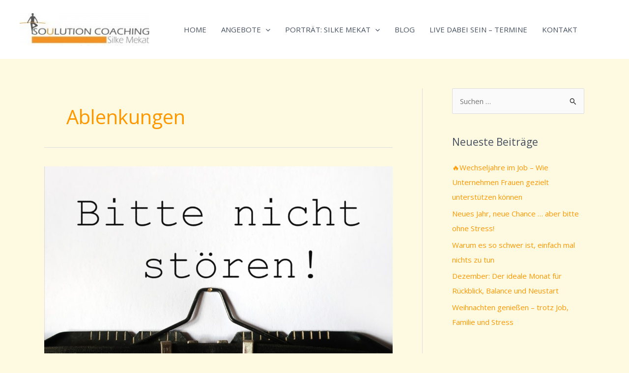

--- FILE ---
content_type: text/html; charset=UTF-8
request_url: https://www.vereinbarkeit-von-beruf-und-familie.info/tag/ablenkungen/
body_size: 97099
content:
<!DOCTYPE html><html lang="de"><head><meta charset="UTF-8"><meta name="viewport" content="width=device-width, initial-scale=1"><link rel="profile" href="https://gmpg.org/xfn/11"><meta name='robots' content='index, follow, max-image-preview:large, max-snippet:-1, max-video-preview:-1' /><title>Ablenkungen Archives - Silke Mekat: Vereinbarkeit von Beruf &amp; Familie – Tipps, Impulse, Seminare</title><link rel="canonical" href="https://www.vereinbarkeit-von-beruf-und-familie.info/tag/ablenkungen/" /><meta property="og:locale" content="de_DE" /><meta property="og:type" content="article" /><meta property="og:title" content="Ablenkungen Archives - Silke Mekat: Vereinbarkeit von Beruf &amp; Familie – Tipps, Impulse, Seminare" /><meta property="og:url" content="https://www.vereinbarkeit-von-beruf-und-familie.info/tag/ablenkungen/" /><meta property="og:site_name" content="Silke Mekat: Vereinbarkeit von Beruf &amp; Familie – Tipps, Impulse, Seminare" /> <script type="application/ld+json" class="yoast-schema-graph">{"@context":"https://schema.org","@graph":[{"@type":"CollectionPage","@id":"https://www.vereinbarkeit-von-beruf-und-familie.info/tag/ablenkungen/","url":"https://www.vereinbarkeit-von-beruf-und-familie.info/tag/ablenkungen/","name":"Ablenkungen Archives - Silke Mekat: Vereinbarkeit von Beruf &amp; Familie – Tipps, Impulse, Seminare","isPartOf":{"@id":"https://www.vereinbarkeit-von-beruf-und-familie.info/#website"},"primaryImageOfPage":{"@id":"https://www.vereinbarkeit-von-beruf-und-familie.info/tag/ablenkungen/#primaryimage"},"image":{"@id":"https://www.vereinbarkeit-von-beruf-und-familie.info/tag/ablenkungen/#primaryimage"},"thumbnailUrl":"https://www.vereinbarkeit-von-beruf-und-familie.info/wp-content/uploads/2022/10/AdobeStock_308785500-scaled.jpeg","breadcrumb":{"@id":"https://www.vereinbarkeit-von-beruf-und-familie.info/tag/ablenkungen/#breadcrumb"},"inLanguage":"de"},{"@type":"ImageObject","inLanguage":"de","@id":"https://www.vereinbarkeit-von-beruf-und-familie.info/tag/ablenkungen/#primaryimage","url":"https://www.vereinbarkeit-von-beruf-und-familie.info/wp-content/uploads/2022/10/AdobeStock_308785500-scaled.jpeg","contentUrl":"https://www.vereinbarkeit-von-beruf-und-familie.info/wp-content/uploads/2022/10/AdobeStock_308785500-scaled.jpeg","width":2560,"height":1649,"caption":"Soulution Coaching Silke Mekat Beraterin, Trainerin und Autorin rund um Vereinbarkeit von Beruf und Familie, Stressprävention, Selbst-und Zeitmanagement Coaching Coach AdobeStock_308785500"},{"@type":"BreadcrumbList","@id":"https://www.vereinbarkeit-von-beruf-und-familie.info/tag/ablenkungen/#breadcrumb","itemListElement":[{"@type":"ListItem","position":1,"name":"Startseite","item":"https://www.vereinbarkeit-von-beruf-und-familie.info/"},{"@type":"ListItem","position":2,"name":"Ablenkungen"}]},{"@type":"WebSite","@id":"https://www.vereinbarkeit-von-beruf-und-familie.info/#website","url":"https://www.vereinbarkeit-von-beruf-und-familie.info/","name":"Silke Mekat: Vereinbarkeit von Beruf &amp; Familie – Tipps, Impulse, Seminare","description":"Für mehr Erfolg – im Beruf und im Leben.","publisher":{"@id":"https://www.vereinbarkeit-von-beruf-und-familie.info/#/schema/person/441b3f674b52606a2339ac59de5247fa"},"potentialAction":[{"@type":"SearchAction","target":{"@type":"EntryPoint","urlTemplate":"https://www.vereinbarkeit-von-beruf-und-familie.info/?s={search_term_string}"},"query-input":{"@type":"PropertyValueSpecification","valueRequired":true,"valueName":"search_term_string"}}],"inLanguage":"de"},{"@type":["Person","Organization"],"@id":"https://www.vereinbarkeit-von-beruf-und-familie.info/#/schema/person/441b3f674b52606a2339ac59de5247fa","name":"Silke Mekat","image":{"@type":"ImageObject","inLanguage":"de","@id":"https://www.vereinbarkeit-von-beruf-und-familie.info/#/schema/person/image/","url":"https://www.vereinbarkeit-von-beruf-und-familie.info/wp-content/uploads/2021/07/A_061056-scaled.jpg","contentUrl":"https://www.vereinbarkeit-von-beruf-und-familie.info/wp-content/uploads/2021/07/A_061056-scaled.jpg","width":2560,"height":1700,"caption":"Silke Mekat"},"logo":{"@id":"https://www.vereinbarkeit-von-beruf-und-familie.info/#/schema/person/image/"},"sameAs":["http://www.Soulution-Coaching.de","https://www.facebook.com/pages/Soulution-Coaching-Vereinbarkeit-von-Beruf-und-Familie-aktiv-gestalten/130267280446325?ref=hl","https://www.instagram.com/soulution_coach/","https://www.linkedin.com/in/silke-mekat-ba90b545/","https://www.pinterest.de/silkemekat/","https://x.com/SilkeMekat","https://www.xing.com/profile/Silke_Mekat"]}]}</script> <link rel='dns-prefetch' href='//www.vereinbarkeit-von-beruf-und-familie.info' /><link rel='dns-prefetch' href='//fonts.googleapis.com' /><link rel="alternate" type="application/rss+xml" title="Silke Mekat: Vereinbarkeit von Beruf &amp; Familie – Tipps, Impulse, Seminare &raquo; Feed" href="https://www.vereinbarkeit-von-beruf-und-familie.info/feed/" /><link rel="alternate" type="application/rss+xml" title="Silke Mekat: Vereinbarkeit von Beruf &amp; Familie – Tipps, Impulse, Seminare &raquo; Kommentar-Feed" href="https://www.vereinbarkeit-von-beruf-und-familie.info/comments/feed/" /> <script id="wpp-js" src="https://www.vereinbarkeit-von-beruf-und-familie.info/wp-content/plugins/wordpress-popular-posts/assets/js/wpp.min.js?ver=7.3.6" data-sampling="0" data-sampling-rate="100" data-api-url="https://www.vereinbarkeit-von-beruf-und-familie.info/wp-json/wordpress-popular-posts" data-post-id="0" data-token="abc2dbd5ed" data-lang="0" data-debug="0"></script> <link rel="alternate" type="application/rss+xml" title="Silke Mekat: Vereinbarkeit von Beruf &amp; Familie – Tipps, Impulse, Seminare &raquo; Ablenkungen Schlagwort-Feed" href="https://www.vereinbarkeit-von-beruf-und-familie.info/tag/ablenkungen/feed/" /><style id='wp-img-auto-sizes-contain-inline-css'>img:is([sizes=auto i],[sizes^="auto," i]){contain-intrinsic-size:3000px 1500px}
/*# sourceURL=wp-img-auto-sizes-contain-inline-css */</style><link rel='stylesheet' id='astra-theme-css-css' href='https://www.vereinbarkeit-von-beruf-und-familie.info/wp-content/themes/astra/assets/css/minified/main.min.css?ver=4.11.18' media='all' /><style id='astra-theme-css-inline-css'>:root{--ast-post-nav-space:0;--ast-container-default-xlg-padding:6.67em;--ast-container-default-lg-padding:5.67em;--ast-container-default-slg-padding:4.34em;--ast-container-default-md-padding:3.34em;--ast-container-default-sm-padding:6.67em;--ast-container-default-xs-padding:2.4em;--ast-container-default-xxs-padding:1.4em;--ast-code-block-background:#EEEEEE;--ast-comment-inputs-background:#FAFAFA;--ast-normal-container-width:1200px;--ast-narrow-container-width:750px;--ast-blog-title-font-weight:normal;--ast-blog-meta-weight:inherit;--ast-global-color-primary:var(--ast-global-color-5);--ast-global-color-secondary:var(--ast-global-color-4);--ast-global-color-alternate-background:var(--ast-global-color-7);--ast-global-color-subtle-background:var(--ast-global-color-6);--ast-bg-style-guide:var( --ast-global-color-secondary,--ast-global-color-5 );--ast-shadow-style-guide:0px 0px 4px 0 #00000057;--ast-global-dark-bg-style:#fff;--ast-global-dark-lfs:#fbfbfb;--ast-widget-bg-color:#fafafa;--ast-wc-container-head-bg-color:#fbfbfb;--ast-title-layout-bg:#eeeeee;--ast-search-border-color:#e7e7e7;--ast-lifter-hover-bg:#e6e6e6;--ast-gallery-block-color:#000;--srfm-color-input-label:var(--ast-global-color-2);}html{font-size:93.75%;}a,.page-title{color:var(--ast-global-color-0);}a:hover,a:focus{color:var(--ast-global-color-1);}body,button,input,select,textarea,.ast-button,.ast-custom-button{font-family:'Open Sans',sans-serif;font-weight:400;font-size:15px;font-size:1rem;line-height:var(--ast-body-line-height,1.75em);}blockquote{color:var(--ast-global-color-3);}p,.entry-content p{margin-bottom:0.1em;}h1,h2,h3,h4,h5,h6,.entry-content :where(h1,h2,h3,h4,h5,h6),.site-title,.site-title a{font-family:'Abril Fatface',display;font-weight:400;}.ast-site-identity .site-title a{color:var(--ast-global-color-2);}.site-title{font-size:35px;font-size:2.3333333333333rem;display:none;}header .custom-logo-link img{max-width:264px;width:264px;}.astra-logo-svg{width:264px;}.site-header .site-description{font-size:15px;font-size:1rem;display:none;}.entry-title{font-size:26px;font-size:1.7333333333333rem;}.archive .ast-article-post .ast-article-inner,.blog .ast-article-post .ast-article-inner,.archive .ast-article-post .ast-article-inner:hover,.blog .ast-article-post .ast-article-inner:hover{overflow:hidden;}h1,.entry-content :where(h1){font-size:60px;font-size:4rem;font-family:'Abril Fatface',display;line-height:1.4em;}h2,.entry-content :where(h2){font-size:45px;font-size:3rem;font-family:'Abril Fatface',display;line-height:1.3em;}h3,.entry-content :where(h3){font-size:35px;font-size:2.3333333333333rem;font-family:'Abril Fatface',display;line-height:1.3em;}h4,.entry-content :where(h4){font-size:25px;font-size:1.6666666666667rem;line-height:1.2em;font-family:'Abril Fatface',display;}h5,.entry-content :where(h5){font-size:21px;font-size:1.4rem;line-height:1.2em;font-family:'Abril Fatface',display;}h6,.entry-content :where(h6){font-size:17px;font-size:1.1333333333333rem;line-height:1.25em;font-family:'Abril Fatface',display;}::selection{background-color:var(--ast-global-color-0);color:#000000;}body,h1,h2,h3,h4,h5,h6,.entry-title a,.entry-content :where(h1,h2,h3,h4,h5,h6){color:var(--ast-global-color-3);}.tagcloud a:hover,.tagcloud a:focus,.tagcloud a.current-item{color:#000000;border-color:var(--ast-global-color-0);background-color:var(--ast-global-color-0);}input:focus,input[type="text"]:focus,input[type="email"]:focus,input[type="url"]:focus,input[type="password"]:focus,input[type="reset"]:focus,input[type="search"]:focus,textarea:focus{border-color:var(--ast-global-color-0);}input[type="radio"]:checked,input[type=reset],input[type="checkbox"]:checked,input[type="checkbox"]:hover:checked,input[type="checkbox"]:focus:checked,input[type=range]::-webkit-slider-thumb{border-color:var(--ast-global-color-0);background-color:var(--ast-global-color-0);box-shadow:none;}.site-footer a:hover + .post-count,.site-footer a:focus + .post-count{background:var(--ast-global-color-0);border-color:var(--ast-global-color-0);}.single .nav-links .nav-previous,.single .nav-links .nav-next{color:var(--ast-global-color-0);}.entry-meta,.entry-meta *{line-height:1.45;color:var(--ast-global-color-0);}.entry-meta a:not(.ast-button):hover,.entry-meta a:not(.ast-button):hover *,.entry-meta a:not(.ast-button):focus,.entry-meta a:not(.ast-button):focus *,.page-links > .page-link,.page-links .page-link:hover,.post-navigation a:hover{color:var(--ast-global-color-1);}#cat option,.secondary .calendar_wrap thead a,.secondary .calendar_wrap thead a:visited{color:var(--ast-global-color-0);}.secondary .calendar_wrap #today,.ast-progress-val span{background:var(--ast-global-color-0);}.secondary a:hover + .post-count,.secondary a:focus + .post-count{background:var(--ast-global-color-0);border-color:var(--ast-global-color-0);}.calendar_wrap #today > a{color:#000000;}.page-links .page-link,.single .post-navigation a{color:var(--ast-global-color-0);}.ast-search-menu-icon .search-form button.search-submit{padding:0 4px;}.ast-search-menu-icon form.search-form{padding-right:0;}.ast-search-menu-icon.slide-search input.search-field{width:0;}.ast-header-search .ast-search-menu-icon.ast-dropdown-active .search-form,.ast-header-search .ast-search-menu-icon.ast-dropdown-active .search-field:focus{transition:all 0.2s;}.search-form input.search-field:focus{outline:none;}.wp-block-latest-posts > li > a{color:var(--ast-global-color-2);}.widget-title,.widget .wp-block-heading{font-size:21px;font-size:1.4rem;color:var(--ast-global-color-3);}#secondary,#secondary button,#secondary input,#secondary select,#secondary textarea{font-size:15px;font-size:1rem;}.ast-search-menu-icon.slide-search a:focus-visible:focus-visible,.astra-search-icon:focus-visible,#close:focus-visible,a:focus-visible,.ast-menu-toggle:focus-visible,.site .skip-link:focus-visible,.wp-block-loginout input:focus-visible,.wp-block-search.wp-block-search__button-inside .wp-block-search__inside-wrapper,.ast-header-navigation-arrow:focus-visible,.ast-orders-table__row .ast-orders-table__cell:focus-visible,a#ast-apply-coupon:focus-visible,#ast-apply-coupon:focus-visible,#close:focus-visible,.button.search-submit:focus-visible,#search_submit:focus,.normal-search:focus-visible,.ast-header-account-wrap:focus-visible,.astra-cart-drawer-close:focus,.ast-single-variation:focus,.ast-button:focus{outline-style:dotted;outline-color:inherit;outline-width:thin;}input:focus,input[type="text"]:focus,input[type="email"]:focus,input[type="url"]:focus,input[type="password"]:focus,input[type="reset"]:focus,input[type="search"]:focus,input[type="number"]:focus,textarea:focus,.wp-block-search__input:focus,[data-section="section-header-mobile-trigger"] .ast-button-wrap .ast-mobile-menu-trigger-minimal:focus,.ast-mobile-popup-drawer.active .menu-toggle-close:focus,#ast-scroll-top:focus,#coupon_code:focus,#ast-coupon-code:focus{border-style:dotted;border-color:inherit;border-width:thin;}input{outline:none;}.ast-logo-title-inline .site-logo-img{padding-right:1em;}.site-logo-img img{ transition:all 0.2s linear;}body .ast-oembed-container *{position:absolute;top:0;width:100%;height:100%;left:0;}body .wp-block-embed-pocket-casts .ast-oembed-container *{position:unset;}.ast-single-post-featured-section + article {margin-top: 2em;}.site-content .ast-single-post-featured-section img {width: 100%;overflow: hidden;object-fit: cover;}.site > .ast-single-related-posts-container {margin-top: 0;}@media (min-width: 922px) {.ast-desktop .ast-container--narrow {max-width: var(--ast-narrow-container-width);margin: 0 auto;}}#secondary {margin: 4em 0 2.5em;word-break: break-word;line-height: 2;}#secondary li {margin-bottom: 0.25em;}#secondary li:last-child {margin-bottom: 0;}@media (max-width: 768px) {.js_active .ast-plain-container.ast-single-post #secondary {margin-top: 1.5em;}}.ast-separate-container.ast-two-container #secondary .widget {background-color: #fff;padding: 2em;margin-bottom: 2em;}@media (min-width: 993px) {.ast-left-sidebar #secondary {padding-right: 60px;}.ast-right-sidebar #secondary {padding-left: 60px;}}@media (max-width: 993px) {.ast-right-sidebar #secondary {padding-left: 30px;}.ast-left-sidebar #secondary {padding-right: 30px;}}@media (max-width:921.9px){#ast-desktop-header{display:none;}}@media (min-width:922px){#ast-mobile-header{display:none;}}.wp-block-buttons.aligncenter{justify-content:center;}.wp-block-buttons .wp-block-button.is-style-outline .wp-block-button__link.wp-element-button,.ast-outline-button,.wp-block-uagb-buttons-child .uagb-buttons-repeater.ast-outline-button{border-color:var(--ast-global-color-0);border-top-width:2px;border-right-width:2px;border-bottom-width:2px;border-left-width:2px;font-family:inherit;font-weight:800;font-size:14px;font-size:0.93333333333333rem;line-height:1em;border-top-left-radius:0px;border-top-right-radius:0px;border-bottom-right-radius:0px;border-bottom-left-radius:0px;}.wp-block-button.is-style-outline .wp-block-button__link:hover,.wp-block-buttons .wp-block-button.is-style-outline .wp-block-button__link:focus,.wp-block-buttons .wp-block-button.is-style-outline > .wp-block-button__link:not(.has-text-color):hover,.wp-block-buttons .wp-block-button.wp-block-button__link.is-style-outline:not(.has-text-color):hover,.ast-outline-button:hover,.ast-outline-button:focus,.wp-block-uagb-buttons-child .uagb-buttons-repeater.ast-outline-button:hover,.wp-block-uagb-buttons-child .uagb-buttons-repeater.ast-outline-button:focus{background-color:var(--ast-global-color-1);}.wp-block-button .wp-block-button__link.wp-element-button.is-style-outline:not(.has-background),.wp-block-button.is-style-outline>.wp-block-button__link.wp-element-button:not(.has-background),.ast-outline-button{background-color:var(--ast-global-color-0);}.entry-content[data-ast-blocks-layout] > figure{margin-bottom:1em;}@media (max-width:921px){.ast-left-sidebar #content > .ast-container{display:flex;flex-direction:column-reverse;width:100%;}.ast-separate-container .ast-article-post,.ast-separate-container .ast-article-single{padding:1.5em 2.14em;}.ast-author-box img.avatar{margin:20px 0 0 0;}}@media (max-width:921px){#secondary.secondary{padding-top:0;}.ast-separate-container.ast-right-sidebar #secondary{padding-left:1em;padding-right:1em;}.ast-separate-container.ast-two-container #secondary{padding-left:0;padding-right:0;}.ast-page-builder-template .entry-header #secondary,.ast-page-builder-template #secondary{margin-top:1.5em;}}@media (max-width:921px){.ast-right-sidebar #primary{padding-right:0;}.ast-page-builder-template.ast-left-sidebar #secondary,.ast-page-builder-template.ast-right-sidebar #secondary{padding-right:20px;padding-left:20px;}.ast-right-sidebar #secondary,.ast-left-sidebar #primary{padding-left:0;}.ast-left-sidebar #secondary{padding-right:0;}}@media (min-width:922px){.ast-separate-container.ast-right-sidebar #primary,.ast-separate-container.ast-left-sidebar #primary{border:0;}.search-no-results.ast-separate-container #primary{margin-bottom:4em;}}@media (min-width:922px){.ast-right-sidebar #primary{border-right:1px solid var(--ast-border-color);}.ast-left-sidebar #primary{border-left:1px solid var(--ast-border-color);}.ast-right-sidebar #secondary{border-left:1px solid var(--ast-border-color);margin-left:-1px;}.ast-left-sidebar #secondary{border-right:1px solid var(--ast-border-color);margin-right:-1px;}.ast-separate-container.ast-two-container.ast-right-sidebar #secondary{padding-left:30px;padding-right:0;}.ast-separate-container.ast-two-container.ast-left-sidebar #secondary{padding-right:30px;padding-left:0;}.ast-separate-container.ast-right-sidebar #secondary,.ast-separate-container.ast-left-sidebar #secondary{border:0;margin-left:auto;margin-right:auto;}.ast-separate-container.ast-two-container #secondary .widget:last-child{margin-bottom:0;}}.elementor-widget-button .elementor-button{border-style:solid;text-decoration:none;border-top-width:0px;border-right-width:0px;border-left-width:0px;border-bottom-width:0px;}body .elementor-button.elementor-size-sm,body .elementor-button.elementor-size-xs,body .elementor-button.elementor-size-md,body .elementor-button.elementor-size-lg,body .elementor-button.elementor-size-xl,body .elementor-button{border-top-left-radius:0px;border-top-right-radius:0px;border-bottom-right-radius:0px;border-bottom-left-radius:0px;padding-top:10px;padding-right:20px;padding-bottom:10px;padding-left:20px;}.elementor-widget-button .elementor-button{border-color:#000000;background-color:#000000;}.elementor-widget-button .elementor-button:hover,.elementor-widget-button .elementor-button:focus{color:var(--ast-global-color-5);background-color:var(--ast-global-color-1);border-color:var(--ast-global-color-1);}.wp-block-button .wp-block-button__link ,.elementor-widget-button .elementor-button,.elementor-widget-button .elementor-button:visited{color:var(--ast-global-color-5);}.elementor-widget-button .elementor-button{font-weight:800;font-size:14px;font-size:0.93333333333333rem;line-height:1em;text-transform:uppercase;letter-spacing:1px;}body .elementor-button.elementor-size-sm,body .elementor-button.elementor-size-xs,body .elementor-button.elementor-size-md,body .elementor-button.elementor-size-lg,body .elementor-button.elementor-size-xl,body .elementor-button{font-size:14px;font-size:0.93333333333333rem;}.wp-block-button .wp-block-button__link:hover,.wp-block-button .wp-block-button__link:focus{color:var(--ast-global-color-5);background-color:var(--ast-global-color-1);border-color:var(--ast-global-color-1);}.elementor-widget-heading h1.elementor-heading-title{line-height:1.4em;}.elementor-widget-heading h2.elementor-heading-title{line-height:1.3em;}.elementor-widget-heading h3.elementor-heading-title{line-height:1.3em;}.elementor-widget-heading h4.elementor-heading-title{line-height:1.2em;}.elementor-widget-heading h5.elementor-heading-title{line-height:1.2em;}.elementor-widget-heading h6.elementor-heading-title{line-height:1.25em;}.wp-block-button .wp-block-button__link,.wp-block-search .wp-block-search__button,body .wp-block-file .wp-block-file__button{border-style:solid;border-top-width:0px;border-right-width:0px;border-left-width:0px;border-bottom-width:0px;border-color:#000000;background-color:#000000;color:var(--ast-global-color-5);font-family:inherit;font-weight:800;line-height:1em;text-transform:uppercase;letter-spacing:1px;font-size:14px;font-size:0.93333333333333rem;border-top-left-radius:0px;border-top-right-radius:0px;border-bottom-right-radius:0px;border-bottom-left-radius:0px;padding-top:10px;padding-right:20px;padding-bottom:10px;padding-left:20px;}.menu-toggle,button,.ast-button,.ast-custom-button,.button,input#submit,input[type="button"],input[type="submit"],input[type="reset"],form[CLASS*="wp-block-search__"].wp-block-search .wp-block-search__inside-wrapper .wp-block-search__button,body .wp-block-file .wp-block-file__button{border-style:solid;border-top-width:0px;border-right-width:0px;border-left-width:0px;border-bottom-width:0px;color:var(--ast-global-color-5);border-color:#000000;background-color:#000000;padding-top:10px;padding-right:20px;padding-bottom:10px;padding-left:20px;font-family:inherit;font-weight:800;font-size:14px;font-size:0.93333333333333rem;line-height:1em;text-transform:uppercase;letter-spacing:1px;border-top-left-radius:0px;border-top-right-radius:0px;border-bottom-right-radius:0px;border-bottom-left-radius:0px;}button:focus,.menu-toggle:hover,button:hover,.ast-button:hover,.ast-custom-button:hover .button:hover,.ast-custom-button:hover ,input[type=reset]:hover,input[type=reset]:focus,input#submit:hover,input#submit:focus,input[type="button"]:hover,input[type="button"]:focus,input[type="submit"]:hover,input[type="submit"]:focus,form[CLASS*="wp-block-search__"].wp-block-search .wp-block-search__inside-wrapper .wp-block-search__button:hover,form[CLASS*="wp-block-search__"].wp-block-search .wp-block-search__inside-wrapper .wp-block-search__button:focus,body .wp-block-file .wp-block-file__button:hover,body .wp-block-file .wp-block-file__button:focus{color:var(--ast-global-color-5);background-color:var(--ast-global-color-1);border-color:var(--ast-global-color-1);}@media (max-width:921px){.ast-mobile-header-stack .main-header-bar .ast-search-menu-icon{display:inline-block;}.ast-header-break-point.ast-header-custom-item-outside .ast-mobile-header-stack .main-header-bar .ast-search-icon{margin:0;}.ast-comment-avatar-wrap img{max-width:2.5em;}.ast-comment-meta{padding:0 1.8888em 1.3333em;}.ast-separate-container .ast-comment-list li.depth-1{padding:1.5em 2.14em;}.ast-separate-container .comment-respond{padding:2em 2.14em;}}@media (min-width:544px){.ast-container{max-width:100%;}}@media (max-width:544px){.ast-separate-container .ast-article-post,.ast-separate-container .ast-article-single,.ast-separate-container .comments-title,.ast-separate-container .ast-archive-description{padding:1.5em 1em;}.ast-separate-container #content .ast-container{padding-left:0.54em;padding-right:0.54em;}.ast-separate-container .ast-comment-list .bypostauthor{padding:.5em;}.ast-search-menu-icon.ast-dropdown-active .search-field{width:170px;}.ast-separate-container #secondary{padding-top:0;}.ast-separate-container.ast-two-container #secondary .widget{margin-bottom:1.5em;padding-left:1em;padding-right:1em;}} #ast-mobile-header .ast-site-header-cart-li a{pointer-events:none;}body,.ast-separate-container{background-color:var(--ast-global-color-4);background-image:none;}@media (max-width:921px){.site-title{display:block;}.site-header .site-description{display:block;}h1,.entry-content :where(h1){font-size:50px;}h2,.entry-content :where(h2){font-size:40px;}h3,.entry-content :where(h3){font-size:25px;}.astra-logo-svg{width:185px;}header .custom-logo-link img,.ast-header-break-point .site-logo-img .custom-mobile-logo-link img{max-width:185px;width:185px;}}@media (max-width:544px){.site-title{display:block;}.site-header .site-description{display:block;}h1,.entry-content :where(h1){font-size:40px;}h2,.entry-content :where(h2){font-size:25px;}h3,.entry-content :where(h3){font-size:20px;}header .custom-logo-link img,.ast-header-break-point .site-branding img,.ast-header-break-point .custom-logo-link img{max-width:150px;width:150px;}.astra-logo-svg{width:150px;}.ast-header-break-point .site-logo-img .custom-mobile-logo-link img{max-width:150px;}}@media (max-width:921px){html{font-size:85.5%;}}@media (max-width:544px){html{font-size:85.5%;}}@media (min-width:922px){.ast-container{max-width:1240px;}}@media (min-width:922px){.site-content .ast-container{display:flex;}}@media (max-width:921px){.site-content .ast-container{flex-direction:column;}}@media (min-width:922px){.blog .site-content > .ast-container,.archive .site-content > .ast-container,.search .site-content > .ast-container{max-width:1140px;}}@media (min-width:922px){.single-post .site-content > .ast-container{max-width:1000px;}}.ast-blog-layout-classic-grid .ast-article-inner{box-shadow:0px 6px 15px -2px rgba(16,24,40,0.05);}.ast-separate-container .ast-blog-layout-classic-grid .ast-article-inner,.ast-plain-container .ast-blog-layout-classic-grid .ast-article-inner{height:100%;}.ast-blog-layout-6-grid .ast-blog-featured-section:before { content: ""; }.cat-links.badge a,.tags-links.badge a {padding: 4px 8px;border-radius: 3px;font-weight: 400;}.cat-links.underline a,.tags-links.underline a{text-decoration: underline;}@media (min-width:922px){.main-header-menu .sub-menu .menu-item.ast-left-align-sub-menu:hover > .sub-menu,.main-header-menu .sub-menu .menu-item.ast-left-align-sub-menu.focus > .sub-menu{margin-left:-0px;}}.site .comments-area{padding-bottom:3em;}.wp-block-file {display: flex;align-items: center;flex-wrap: wrap;justify-content: space-between;}.wp-block-pullquote {border: none;}.wp-block-pullquote blockquote::before {content: "\201D";font-family: "Helvetica",sans-serif;display: flex;transform: rotate( 180deg );font-size: 6rem;font-style: normal;line-height: 1;font-weight: bold;align-items: center;justify-content: center;}.has-text-align-right > blockquote::before {justify-content: flex-start;}.has-text-align-left > blockquote::before {justify-content: flex-end;}figure.wp-block-pullquote.is-style-solid-color blockquote {max-width: 100%;text-align: inherit;}:root {--wp--custom--ast-default-block-top-padding: 3em;--wp--custom--ast-default-block-right-padding: 3em;--wp--custom--ast-default-block-bottom-padding: 3em;--wp--custom--ast-default-block-left-padding: 3em;--wp--custom--ast-container-width: 1200px;--wp--custom--ast-content-width-size: 1200px;--wp--custom--ast-wide-width-size: calc(1200px + var(--wp--custom--ast-default-block-left-padding) + var(--wp--custom--ast-default-block-right-padding));}.ast-narrow-container {--wp--custom--ast-content-width-size: 750px;--wp--custom--ast-wide-width-size: 750px;}@media(max-width: 921px) {:root {--wp--custom--ast-default-block-top-padding: 3em;--wp--custom--ast-default-block-right-padding: 2em;--wp--custom--ast-default-block-bottom-padding: 3em;--wp--custom--ast-default-block-left-padding: 2em;}}@media(max-width: 544px) {:root {--wp--custom--ast-default-block-top-padding: 3em;--wp--custom--ast-default-block-right-padding: 1.5em;--wp--custom--ast-default-block-bottom-padding: 3em;--wp--custom--ast-default-block-left-padding: 1.5em;}}.entry-content > .wp-block-group,.entry-content > .wp-block-cover,.entry-content > .wp-block-columns {padding-top: var(--wp--custom--ast-default-block-top-padding);padding-right: var(--wp--custom--ast-default-block-right-padding);padding-bottom: var(--wp--custom--ast-default-block-bottom-padding);padding-left: var(--wp--custom--ast-default-block-left-padding);}.ast-plain-container.ast-no-sidebar .entry-content > .alignfull,.ast-page-builder-template .ast-no-sidebar .entry-content > .alignfull {margin-left: calc( -50vw + 50%);margin-right: calc( -50vw + 50%);max-width: 100vw;width: 100vw;}.ast-plain-container.ast-no-sidebar .entry-content .alignfull .alignfull,.ast-page-builder-template.ast-no-sidebar .entry-content .alignfull .alignfull,.ast-plain-container.ast-no-sidebar .entry-content .alignfull .alignwide,.ast-page-builder-template.ast-no-sidebar .entry-content .alignfull .alignwide,.ast-plain-container.ast-no-sidebar .entry-content .alignwide .alignfull,.ast-page-builder-template.ast-no-sidebar .entry-content .alignwide .alignfull,.ast-plain-container.ast-no-sidebar .entry-content .alignwide .alignwide,.ast-page-builder-template.ast-no-sidebar .entry-content .alignwide .alignwide,.ast-plain-container.ast-no-sidebar .entry-content .wp-block-column .alignfull,.ast-page-builder-template.ast-no-sidebar .entry-content .wp-block-column .alignfull,.ast-plain-container.ast-no-sidebar .entry-content .wp-block-column .alignwide,.ast-page-builder-template.ast-no-sidebar .entry-content .wp-block-column .alignwide {margin-left: auto;margin-right: auto;width: 100%;}[data-ast-blocks-layout] .wp-block-separator:not(.is-style-dots) {height: 0;}[data-ast-blocks-layout] .wp-block-separator {margin: 20px auto;}[data-ast-blocks-layout] .wp-block-separator:not(.is-style-wide):not(.is-style-dots) {max-width: 100px;}[data-ast-blocks-layout] .wp-block-separator.has-background {padding: 0;}.entry-content[data-ast-blocks-layout] > * {max-width: var(--wp--custom--ast-content-width-size);margin-left: auto;margin-right: auto;}.entry-content[data-ast-blocks-layout] > .alignwide {max-width: var(--wp--custom--ast-wide-width-size);}.entry-content[data-ast-blocks-layout] .alignfull {max-width: none;}.entry-content .wp-block-columns {margin-bottom: 0;}blockquote {margin: 1.5em;border-color: rgba(0,0,0,0.05);}.wp-block-quote:not(.has-text-align-right):not(.has-text-align-center) {border-left: 5px solid rgba(0,0,0,0.05);}.has-text-align-right > blockquote,blockquote.has-text-align-right {border-right: 5px solid rgba(0,0,0,0.05);}.has-text-align-left > blockquote,blockquote.has-text-align-left {border-left: 5px solid rgba(0,0,0,0.05);}.wp-block-site-tagline,.wp-block-latest-posts .read-more {margin-top: 15px;}.wp-block-loginout p label {display: block;}.wp-block-loginout p:not(.login-remember):not(.login-submit) input {width: 100%;}.wp-block-loginout input:focus {border-color: transparent;}.wp-block-loginout input:focus {outline: thin dotted;}.entry-content .wp-block-media-text .wp-block-media-text__content {padding: 0 0 0 8%;}.entry-content .wp-block-media-text.has-media-on-the-right .wp-block-media-text__content {padding: 0 8% 0 0;}.entry-content .wp-block-media-text.has-background .wp-block-media-text__content {padding: 8%;}.entry-content .wp-block-cover:not([class*="background-color"]):not(.has-text-color.has-link-color) .wp-block-cover__inner-container,.entry-content .wp-block-cover:not([class*="background-color"]) .wp-block-cover-image-text,.entry-content .wp-block-cover:not([class*="background-color"]) .wp-block-cover-text,.entry-content .wp-block-cover-image:not([class*="background-color"]) .wp-block-cover__inner-container,.entry-content .wp-block-cover-image:not([class*="background-color"]) .wp-block-cover-image-text,.entry-content .wp-block-cover-image:not([class*="background-color"]) .wp-block-cover-text {color: var(--ast-global-color-primary,var(--ast-global-color-5));}.wp-block-loginout .login-remember input {width: 1.1rem;height: 1.1rem;margin: 0 5px 4px 0;vertical-align: middle;}.wp-block-latest-posts > li > *:first-child,.wp-block-latest-posts:not(.is-grid) > li:first-child {margin-top: 0;}.entry-content > .wp-block-buttons,.entry-content > .wp-block-uagb-buttons {margin-bottom: 1.5em;}.wp-block-search__inside-wrapper .wp-block-search__input {padding: 0 10px;color: var(--ast-global-color-3);background: var(--ast-global-color-primary,var(--ast-global-color-5));border-color: var(--ast-border-color);}.wp-block-latest-posts .read-more {margin-bottom: 1.5em;}.wp-block-search__no-button .wp-block-search__inside-wrapper .wp-block-search__input {padding-top: 5px;padding-bottom: 5px;}.wp-block-latest-posts .wp-block-latest-posts__post-date,.wp-block-latest-posts .wp-block-latest-posts__post-author {font-size: 1rem;}.wp-block-latest-posts > li > *,.wp-block-latest-posts:not(.is-grid) > li {margin-top: 12px;margin-bottom: 12px;}.ast-page-builder-template .entry-content[data-ast-blocks-layout] > .alignwide:where(:not(.uagb-is-root-container):not(.spectra-is-root-container)) > * {max-width: var(--wp--custom--ast-wide-width-size);}.ast-page-builder-template .entry-content[data-ast-blocks-layout] > .inherit-container-width > *,.ast-page-builder-template .entry-content[data-ast-blocks-layout] > *:not(.wp-block-group):where(:not(.uagb-is-root-container):not(.spectra-is-root-container)) > *,.entry-content[data-ast-blocks-layout] > .wp-block-cover .wp-block-cover__inner-container {max-width: var(--wp--custom--ast-content-width-size) ;margin-left: auto;margin-right: auto;}.ast-page-builder-template .entry-content[data-ast-blocks-layout] > *,.ast-page-builder-template .entry-content[data-ast-blocks-layout] > .alignfull:where(:not(.wp-block-group):not(.uagb-is-root-container):not(.spectra-is-root-container)) > * {max-width: none;}.entry-content[data-ast-blocks-layout] .wp-block-cover:not(.alignleft):not(.alignright) {width: auto;}@media(max-width: 1200px) {.ast-separate-container .entry-content > .alignfull,.ast-separate-container .entry-content[data-ast-blocks-layout] > .alignwide,.ast-plain-container .entry-content[data-ast-blocks-layout] > .alignwide,.ast-plain-container .entry-content .alignfull {margin-left: calc(-1 * min(var(--ast-container-default-xlg-padding),20px)) ;margin-right: calc(-1 * min(var(--ast-container-default-xlg-padding),20px));}}@media(min-width: 1201px) {.ast-separate-container .entry-content > .alignfull {margin-left: calc(-1 * var(--ast-container-default-xlg-padding) );margin-right: calc(-1 * var(--ast-container-default-xlg-padding) );}.ast-separate-container .entry-content[data-ast-blocks-layout] > .alignwide,.ast-plain-container .entry-content[data-ast-blocks-layout] > .alignwide {margin-left: calc(-1 * var(--wp--custom--ast-default-block-left-padding) );margin-right: calc(-1 * var(--wp--custom--ast-default-block-right-padding) );}}@media(min-width: 921px) {.ast-separate-container .entry-content .wp-block-group.alignwide:not(.inherit-container-width) > :where(:not(.alignleft):not(.alignright)),.ast-plain-container .entry-content .wp-block-group.alignwide:not(.inherit-container-width) > :where(:not(.alignleft):not(.alignright)) {max-width: calc( var(--wp--custom--ast-content-width-size) + 80px );}.ast-plain-container.ast-right-sidebar .entry-content[data-ast-blocks-layout] .alignfull,.ast-plain-container.ast-left-sidebar .entry-content[data-ast-blocks-layout] .alignfull {margin-left: -60px;margin-right: -60px;}}@media(min-width: 544px) {.entry-content > .alignleft {margin-right: 20px;}.entry-content > .alignright {margin-left: 20px;}}@media (max-width:544px){.wp-block-columns .wp-block-column:not(:last-child){margin-bottom:20px;}.wp-block-latest-posts{margin:0;}}@media( max-width: 600px ) {.entry-content .wp-block-media-text .wp-block-media-text__content,.entry-content .wp-block-media-text.has-media-on-the-right .wp-block-media-text__content {padding: 8% 0 0;}.entry-content .wp-block-media-text.has-background .wp-block-media-text__content {padding: 8%;}}.ast-page-builder-template .entry-header {padding-left: 0;}.ast-narrow-container .site-content .wp-block-uagb-image--align-full .wp-block-uagb-image__figure {max-width: 100%;margin-left: auto;margin-right: auto;}:root .has-ast-global-color-0-color{color:var(--ast-global-color-0);}:root .has-ast-global-color-0-background-color{background-color:var(--ast-global-color-0);}:root .wp-block-button .has-ast-global-color-0-color{color:var(--ast-global-color-0);}:root .wp-block-button .has-ast-global-color-0-background-color{background-color:var(--ast-global-color-0);}:root .has-ast-global-color-1-color{color:var(--ast-global-color-1);}:root .has-ast-global-color-1-background-color{background-color:var(--ast-global-color-1);}:root .wp-block-button .has-ast-global-color-1-color{color:var(--ast-global-color-1);}:root .wp-block-button .has-ast-global-color-1-background-color{background-color:var(--ast-global-color-1);}:root .has-ast-global-color-2-color{color:var(--ast-global-color-2);}:root .has-ast-global-color-2-background-color{background-color:var(--ast-global-color-2);}:root .wp-block-button .has-ast-global-color-2-color{color:var(--ast-global-color-2);}:root .wp-block-button .has-ast-global-color-2-background-color{background-color:var(--ast-global-color-2);}:root .has-ast-global-color-3-color{color:var(--ast-global-color-3);}:root .has-ast-global-color-3-background-color{background-color:var(--ast-global-color-3);}:root .wp-block-button .has-ast-global-color-3-color{color:var(--ast-global-color-3);}:root .wp-block-button .has-ast-global-color-3-background-color{background-color:var(--ast-global-color-3);}:root .has-ast-global-color-4-color{color:var(--ast-global-color-4);}:root .has-ast-global-color-4-background-color{background-color:var(--ast-global-color-4);}:root .wp-block-button .has-ast-global-color-4-color{color:var(--ast-global-color-4);}:root .wp-block-button .has-ast-global-color-4-background-color{background-color:var(--ast-global-color-4);}:root .has-ast-global-color-5-color{color:var(--ast-global-color-5);}:root .has-ast-global-color-5-background-color{background-color:var(--ast-global-color-5);}:root .wp-block-button .has-ast-global-color-5-color{color:var(--ast-global-color-5);}:root .wp-block-button .has-ast-global-color-5-background-color{background-color:var(--ast-global-color-5);}:root .has-ast-global-color-6-color{color:var(--ast-global-color-6);}:root .has-ast-global-color-6-background-color{background-color:var(--ast-global-color-6);}:root .wp-block-button .has-ast-global-color-6-color{color:var(--ast-global-color-6);}:root .wp-block-button .has-ast-global-color-6-background-color{background-color:var(--ast-global-color-6);}:root .has-ast-global-color-7-color{color:var(--ast-global-color-7);}:root .has-ast-global-color-7-background-color{background-color:var(--ast-global-color-7);}:root .wp-block-button .has-ast-global-color-7-color{color:var(--ast-global-color-7);}:root .wp-block-button .has-ast-global-color-7-background-color{background-color:var(--ast-global-color-7);}:root .has-ast-global-color-8-color{color:var(--ast-global-color-8);}:root .has-ast-global-color-8-background-color{background-color:var(--ast-global-color-8);}:root .wp-block-button .has-ast-global-color-8-color{color:var(--ast-global-color-8);}:root .wp-block-button .has-ast-global-color-8-background-color{background-color:var(--ast-global-color-8);}:root{--ast-global-color-0:#FD9800;--ast-global-color-1:#E98C00;--ast-global-color-2:#0F172A;--ast-global-color-3:#454F5E;--ast-global-color-4:#FEF9E1;--ast-global-color-5:#FFFFFF;--ast-global-color-6:#F9F0C8;--ast-global-color-7:#141006;--ast-global-color-8:#222222;}:root {--ast-border-color : #dddddd;}.ast-archive-entry-banner {-js-display: flex;display: flex;flex-direction: column;justify-content: center;text-align: center;position: relative;background: var(--ast-title-layout-bg);}.ast-archive-entry-banner[data-banner-width-type="custom"] {margin: 0 auto;width: 100%;}.ast-archive-entry-banner[data-banner-layout="layout-1"] {background: inherit;padding: 20px 0;text-align: left;}body.archive .ast-archive-description{max-width:1200px;width:100%;text-align:left;padding-top:3em;padding-right:3em;padding-bottom:3em;padding-left:3em;}body.archive .ast-archive-description .ast-archive-title,body.archive .ast-archive-description .ast-archive-title *{font-size:40px;font-size:2.6666666666667rem;}body.archive .ast-archive-description > *:not(:last-child){margin-bottom:10px;}@media (max-width:921px){body.archive .ast-archive-description{text-align:left;}}@media (max-width:544px){body.archive .ast-archive-description{text-align:left;}}.ast-breadcrumbs .trail-browse,.ast-breadcrumbs .trail-items,.ast-breadcrumbs .trail-items li{display:inline-block;margin:0;padding:0;border:none;background:inherit;text-indent:0;text-decoration:none;}.ast-breadcrumbs .trail-browse{font-size:inherit;font-style:inherit;font-weight:inherit;color:inherit;}.ast-breadcrumbs .trail-items{list-style:none;}.trail-items li::after{padding:0 0.3em;content:"\00bb";}.trail-items li:last-of-type::after{display:none;}h1,h2,h3,h4,h5,h6,.entry-content :where(h1,h2,h3,h4,h5,h6){color:var(--ast-global-color-2);}@media (max-width:921px){.ast-builder-grid-row-container.ast-builder-grid-row-tablet-3-firstrow .ast-builder-grid-row > *:first-child,.ast-builder-grid-row-container.ast-builder-grid-row-tablet-3-lastrow .ast-builder-grid-row > *:last-child{grid-column:1 / -1;}}@media (max-width:544px){.ast-builder-grid-row-container.ast-builder-grid-row-mobile-3-firstrow .ast-builder-grid-row > *:first-child,.ast-builder-grid-row-container.ast-builder-grid-row-mobile-3-lastrow .ast-builder-grid-row > *:last-child{grid-column:1 / -1;}}.ast-builder-layout-element[data-section="title_tagline"]{display:flex;}@media (max-width:921px){.ast-header-break-point .ast-builder-layout-element[data-section="title_tagline"]{display:flex;}}@media (max-width:544px){.ast-header-break-point .ast-builder-layout-element[data-section="title_tagline"]{display:flex;}}.ast-builder-menu-1{font-family:inherit;font-weight:500;text-transform:uppercase;}.ast-builder-menu-1 .menu-item > .menu-link{color:var(--ast-global-color-3);}.ast-builder-menu-1 .menu-item > .ast-menu-toggle{color:var(--ast-global-color-3);}.ast-builder-menu-1 .menu-item:hover > .menu-link,.ast-builder-menu-1 .inline-on-mobile .menu-item:hover > .ast-menu-toggle{color:var(--ast-global-color-1);}.ast-builder-menu-1 .menu-item:hover > .ast-menu-toggle{color:var(--ast-global-color-1);}.ast-builder-menu-1 .menu-item.current-menu-item > .menu-link,.ast-builder-menu-1 .inline-on-mobile .menu-item.current-menu-item > .ast-menu-toggle,.ast-builder-menu-1 .current-menu-ancestor > .menu-link{color:var(--ast-global-color-0);}.ast-builder-menu-1 .menu-item.current-menu-item > .ast-menu-toggle{color:var(--ast-global-color-0);}.ast-builder-menu-1 .sub-menu,.ast-builder-menu-1 .inline-on-mobile .sub-menu{border-top-width:0px;border-bottom-width:0px;border-right-width:0px;border-left-width:0px;border-color:var(--ast-global-color-0);border-style:solid;}.ast-builder-menu-1 .sub-menu .sub-menu{top:0px;}.ast-builder-menu-1 .main-header-menu > .menu-item > .sub-menu,.ast-builder-menu-1 .main-header-menu > .menu-item > .astra-full-megamenu-wrapper{margin-top:0px;}.ast-desktop .ast-builder-menu-1 .main-header-menu > .menu-item > .sub-menu:before,.ast-desktop .ast-builder-menu-1 .main-header-menu > .menu-item > .astra-full-megamenu-wrapper:before{height:calc( 0px + 0px + 5px );}.ast-builder-menu-1 .main-header-menu,.ast-builder-menu-1 .main-header-menu .sub-menu{background-color:var(--ast-global-color-5);background-image:none;}.ast-desktop .ast-builder-menu-1 .menu-item .sub-menu .menu-link{border-style:none;}@media (max-width:921px){.ast-header-break-point .ast-builder-menu-1 .menu-item.menu-item-has-children > .ast-menu-toggle{top:0;}.ast-builder-menu-1 .inline-on-mobile .menu-item.menu-item-has-children > .ast-menu-toggle{right:-15px;}.ast-builder-menu-1 .menu-item-has-children > .menu-link:after{content:unset;}.ast-builder-menu-1 .main-header-menu > .menu-item > .sub-menu,.ast-builder-menu-1 .main-header-menu > .menu-item > .astra-full-megamenu-wrapper{margin-top:0;}}@media (max-width:544px){.ast-header-break-point .ast-builder-menu-1 .menu-item.menu-item-has-children > .ast-menu-toggle{top:0;}.ast-builder-menu-1 .main-header-menu > .menu-item > .sub-menu,.ast-builder-menu-1 .main-header-menu > .menu-item > .astra-full-megamenu-wrapper{margin-top:0;}}.ast-builder-menu-1{display:flex;}@media (max-width:921px){.ast-header-break-point .ast-builder-menu-1{display:flex;}}@media (max-width:544px){.ast-header-break-point .ast-builder-menu-1{display:flex;}}.ast-builder-html-element img.alignnone{display:inline-block;}.ast-builder-html-element p:first-child{margin-top:0;}.ast-builder-html-element p:last-child{margin-bottom:0;}.ast-header-break-point .main-header-bar .ast-builder-html-element{line-height:1.85714285714286;}.ast-header-html-1 .ast-builder-html-element{font-size:15px;font-size:1rem;}.ast-header-html-1{font-size:15px;font-size:1rem;}.ast-header-html-1{display:none;}@media (max-width:921px){.ast-header-break-point .ast-header-html-1{display:none;}}@media (max-width:544px){.ast-header-break-point .ast-header-html-1{display:none;}}.site-below-footer-wrap{padding-top:20px;padding-bottom:20px;}.site-below-footer-wrap[data-section="section-below-footer-builder"]{background-color:rgba(255,255,255,0);background-image:none;min-height:20px;}.site-below-footer-wrap[data-section="section-below-footer-builder"] .ast-builder-grid-row{max-width:1200px;min-height:20px;margin-left:auto;margin-right:auto;}.site-below-footer-wrap[data-section="section-below-footer-builder"] .ast-builder-grid-row,.site-below-footer-wrap[data-section="section-below-footer-builder"] .site-footer-section{align-items:flex-start;}.site-below-footer-wrap[data-section="section-below-footer-builder"].ast-footer-row-inline .site-footer-section{display:flex;margin-bottom:0;}.ast-builder-grid-row-5-equal .ast-builder-grid-row{grid-template-columns:repeat( 5,1fr );}@media (max-width:921px){.site-below-footer-wrap[data-section="section-below-footer-builder"].ast-footer-row-tablet-inline .site-footer-section{display:flex;margin-bottom:0;}.site-below-footer-wrap[data-section="section-below-footer-builder"].ast-footer-row-tablet-stack .site-footer-section{display:block;margin-bottom:10px;}.ast-builder-grid-row-container.ast-builder-grid-row-tablet-5-equal .ast-builder-grid-row{grid-template-columns:repeat( 5,1fr );}}@media (max-width:544px){.site-below-footer-wrap[data-section="section-below-footer-builder"].ast-footer-row-mobile-inline .site-footer-section{display:flex;margin-bottom:0;}.site-below-footer-wrap[data-section="section-below-footer-builder"].ast-footer-row-mobile-stack .site-footer-section{display:block;margin-bottom:10px;}.ast-builder-grid-row-container.ast-builder-grid-row-mobile-full .ast-builder-grid-row{grid-template-columns:1fr;}}.site-below-footer-wrap[data-section="section-below-footer-builder"]{padding-top:0px;padding-bottom:40px;padding-left:0px;padding-right:0px;margin-top:0px;margin-bottom:0px;margin-left:0px;margin-right:0px;}.site-below-footer-wrap[data-section="section-below-footer-builder"]{display:grid;}@media (max-width:921px){.ast-header-break-point .site-below-footer-wrap[data-section="section-below-footer-builder"]{display:grid;}}@media (max-width:544px){.ast-header-break-point .site-below-footer-wrap[data-section="section-below-footer-builder"]{display:grid;}}.ast-footer-copyright{text-align:left;}.ast-footer-copyright.site-footer-focus-item {color:var(--ast-global-color-3);}@media (max-width:921px){.ast-footer-copyright{text-align:left;}.ast-footer-copyright.site-footer-focus-item {margin-top:0px;margin-bottom:0px;margin-left:0px;margin-right:0px;}}@media (max-width:544px){.ast-footer-copyright{text-align:left;}}.ast-footer-copyright.ast-builder-layout-element{display:flex;}@media (max-width:921px){.ast-header-break-point .ast-footer-copyright.ast-builder-layout-element{display:flex;}}@media (max-width:544px){.ast-header-break-point .ast-footer-copyright.ast-builder-layout-element{display:flex;}}.ast-social-stack-desktop .ast-builder-social-element,.ast-social-stack-tablet .ast-builder-social-element,.ast-social-stack-mobile .ast-builder-social-element {margin-top: 6px;margin-bottom: 6px;}.social-show-label-true .ast-builder-social-element {width: auto;padding: 0 0.4em;}[data-section^="section-fb-social-icons-"] .footer-social-inner-wrap {text-align: center;}.ast-footer-social-wrap {width: 100%;}.ast-footer-social-wrap .ast-builder-social-element:first-child {margin-left: 0;}.ast-footer-social-wrap .ast-builder-social-element:last-child {margin-right: 0;}.ast-header-social-wrap .ast-builder-social-element:first-child {margin-left: 0;}.ast-header-social-wrap .ast-builder-social-element:last-child {margin-right: 0;}.ast-builder-social-element {line-height: 1;color: var(--ast-global-color-2);background: transparent;vertical-align: middle;transition: all 0.01s;margin-left: 6px;margin-right: 6px;justify-content: center;align-items: center;}.ast-builder-social-element .social-item-label {padding-left: 6px;}.ast-footer-social-1-wrap .ast-builder-social-element svg{width:18px;height:18px;}[data-section="section-fb-social-icons-1"] .footer-social-inner-wrap{text-align:center;}@media (max-width:921px){[data-section="section-fb-social-icons-1"] .footer-social-inner-wrap{text-align:center;}}@media (max-width:544px){[data-section="section-fb-social-icons-1"] .footer-social-inner-wrap{text-align:center;}}.ast-builder-layout-element[data-section="section-fb-social-icons-1"]{display:flex;}@media (max-width:921px){.ast-header-break-point .ast-builder-layout-element[data-section="section-fb-social-icons-1"]{display:flex;}}@media (max-width:544px){.ast-header-break-point .ast-builder-layout-element[data-section="section-fb-social-icons-1"]{display:flex;}}.site-above-footer-wrap{padding-top:20px;padding-bottom:20px;}.site-above-footer-wrap[data-section="section-above-footer-builder"]{background-color:rgba(255,255,255,0);background-image:none;min-height:100px;}.site-above-footer-wrap[data-section="section-above-footer-builder"] .ast-builder-grid-row{max-width:1200px;min-height:100px;margin-left:auto;margin-right:auto;}.site-above-footer-wrap[data-section="section-above-footer-builder"] .ast-builder-grid-row,.site-above-footer-wrap[data-section="section-above-footer-builder"] .site-footer-section{align-items:flex-start;}.site-above-footer-wrap[data-section="section-above-footer-builder"].ast-footer-row-inline .site-footer-section{display:flex;margin-bottom:0;}.ast-builder-grid-row-full .ast-builder-grid-row{grid-template-columns:1fr;}@media (max-width:921px){.site-above-footer-wrap[data-section="section-above-footer-builder"].ast-footer-row-tablet-inline .site-footer-section{display:flex;margin-bottom:0;}.site-above-footer-wrap[data-section="section-above-footer-builder"].ast-footer-row-tablet-stack .site-footer-section{display:block;margin-bottom:10px;}.ast-builder-grid-row-container.ast-builder-grid-row-tablet-full .ast-builder-grid-row{grid-template-columns:1fr;}}@media (max-width:544px){.site-above-footer-wrap[data-section="section-above-footer-builder"].ast-footer-row-mobile-inline .site-footer-section{display:flex;margin-bottom:0;}.site-above-footer-wrap[data-section="section-above-footer-builder"].ast-footer-row-mobile-stack .site-footer-section{display:block;margin-bottom:10px;}.ast-builder-grid-row-container.ast-builder-grid-row-mobile-full .ast-builder-grid-row{grid-template-columns:1fr;}}.site-above-footer-wrap[data-section="section-above-footer-builder"]{padding-top:100px;padding-bottom:30px;padding-left:0px;padding-right:0px;}@media (max-width:921px){.site-above-footer-wrap[data-section="section-above-footer-builder"]{padding-top:135px;padding-bottom:20px;padding-left:0px;padding-right:0px;}}.site-above-footer-wrap[data-section="section-above-footer-builder"]{display:grid;}@media (max-width:921px){.ast-header-break-point .site-above-footer-wrap[data-section="section-above-footer-builder"]{display:grid;}}@media (max-width:544px){.ast-header-break-point .site-above-footer-wrap[data-section="section-above-footer-builder"]{display:grid;}}.site-footer{background-color:var(--ast-global-color-5);background-image:none;}@media (max-width:921px){.ast-hfb-header .site-footer{padding-left:40px;padding-right:40px;}}.footer-widget-area[data-section="sidebar-widgets-footer-widget-1"].footer-widget-area-inner{text-align:left;}@media (max-width:921px){.footer-widget-area[data-section="sidebar-widgets-footer-widget-1"].footer-widget-area-inner{text-align:center;}}@media (max-width:544px){.footer-widget-area[data-section="sidebar-widgets-footer-widget-1"].footer-widget-area-inner{text-align:left;}}.footer-widget-area[data-section="sidebar-widgets-footer-widget-2"].footer-widget-area-inner{text-align:left;}@media (max-width:921px){.footer-widget-area[data-section="sidebar-widgets-footer-widget-2"].footer-widget-area-inner{text-align:left;}}@media (max-width:544px){.footer-widget-area[data-section="sidebar-widgets-footer-widget-2"].footer-widget-area-inner{text-align:left;}}.footer-widget-area[data-section="sidebar-widgets-footer-widget-1"]{display:block;}@media (max-width:921px){.ast-header-break-point .footer-widget-area[data-section="sidebar-widgets-footer-widget-1"]{display:block;}}@media (max-width:544px){.ast-header-break-point .footer-widget-area[data-section="sidebar-widgets-footer-widget-1"]{display:block;}}.footer-widget-area[data-section="sidebar-widgets-footer-widget-2"].footer-widget-area-inner{color:var(--ast-global-color-3);}.footer-widget-area[data-section="sidebar-widgets-footer-widget-2"]{display:block;}@media (max-width:921px){.ast-header-break-point .footer-widget-area[data-section="sidebar-widgets-footer-widget-2"]{display:block;}}@media (max-width:544px){.ast-header-break-point .footer-widget-area[data-section="sidebar-widgets-footer-widget-2"]{display:block;}}.elementor-posts-container [CLASS*="ast-width-"]{width:100%;}.elementor-template-full-width .ast-container{display:block;}.elementor-screen-only,.screen-reader-text,.screen-reader-text span,.ui-helper-hidden-accessible{top:0 !important;}@media (max-width:544px){.elementor-element .elementor-wc-products .woocommerce[class*="columns-"] ul.products li.product{width:auto;margin:0;}.elementor-element .woocommerce .woocommerce-result-count{float:none;}}.ast-header-break-point .main-header-bar{border-bottom-width:1px;}@media (min-width:922px){.main-header-bar{border-bottom-width:1px;}}@media (min-width:922px){#primary{width:70%;}#secondary{width:30%;}}.main-header-menu .menu-item, #astra-footer-menu .menu-item, .main-header-bar .ast-masthead-custom-menu-items{-js-display:flex;display:flex;-webkit-box-pack:center;-webkit-justify-content:center;-moz-box-pack:center;-ms-flex-pack:center;justify-content:center;-webkit-box-orient:vertical;-webkit-box-direction:normal;-webkit-flex-direction:column;-moz-box-orient:vertical;-moz-box-direction:normal;-ms-flex-direction:column;flex-direction:column;}.main-header-menu > .menu-item > .menu-link, #astra-footer-menu > .menu-item > .menu-link{height:100%;-webkit-box-align:center;-webkit-align-items:center;-moz-box-align:center;-ms-flex-align:center;align-items:center;-js-display:flex;display:flex;}.ast-header-break-point .main-navigation ul .menu-item .menu-link .icon-arrow:first-of-type svg{top:.2em;margin-top:0px;margin-left:0px;width:.65em;transform:translate(0, -2px) rotateZ(270deg);}.ast-mobile-popup-content .ast-submenu-expanded > .ast-menu-toggle{transform:rotateX(180deg);overflow-y:auto;}@media (min-width:922px){.ast-builder-menu .main-navigation > ul > li:last-child a{margin-right:0;}}.ast-separate-container .ast-article-inner{background-color:transparent;background-image:none;}.ast-separate-container .ast-article-post{background-color:var(--ast-global-color-5);background-image:none;}@media (max-width:921px){.ast-separate-container .ast-article-post{background-color:var(--ast-global-color-5);background-image:none;}}@media (max-width:544px){.ast-separate-container .ast-article-post{background-color:var(--ast-global-color-5);background-image:none;}}.ast-separate-container .ast-article-single:not(.ast-related-post), .ast-separate-container .error-404, .ast-separate-container .no-results, .single.ast-separate-container  .ast-author-meta, .ast-separate-container .related-posts-title-wrapper, .ast-separate-container .comments-count-wrapper, .ast-box-layout.ast-plain-container .site-content, .ast-padded-layout.ast-plain-container .site-content, .ast-separate-container .ast-archive-description, .ast-separate-container .comments-area .comment-respond, .ast-separate-container .comments-area .ast-comment-list li, .ast-separate-container .comments-area .comments-title{background-color:var(--ast-global-color-5);background-image:none;}@media (max-width:921px){.ast-separate-container .ast-article-single:not(.ast-related-post), .ast-separate-container .error-404, .ast-separate-container .no-results, .single.ast-separate-container  .ast-author-meta, .ast-separate-container .related-posts-title-wrapper, .ast-separate-container .comments-count-wrapper, .ast-box-layout.ast-plain-container .site-content, .ast-padded-layout.ast-plain-container .site-content, .ast-separate-container .ast-archive-description{background-color:var(--ast-global-color-5);background-image:none;}}@media (max-width:544px){.ast-separate-container .ast-article-single:not(.ast-related-post), .ast-separate-container .error-404, .ast-separate-container .no-results, .single.ast-separate-container  .ast-author-meta, .ast-separate-container .related-posts-title-wrapper, .ast-separate-container .comments-count-wrapper, .ast-box-layout.ast-plain-container .site-content, .ast-padded-layout.ast-plain-container .site-content, .ast-separate-container .ast-archive-description{background-color:var(--ast-global-color-5);background-image:none;}}.ast-separate-container.ast-two-container #secondary .widget{background-color:var(--ast-global-color-5);background-image:none;}@media (max-width:921px){.ast-separate-container.ast-two-container #secondary .widget{background-color:var(--ast-global-color-5);background-image:none;}}@media (max-width:544px){.ast-separate-container.ast-two-container #secondary .widget{background-color:var(--ast-global-color-5);background-image:none;}}
		#ast-scroll-top {
			display: none;
			position: fixed;
			text-align: center;
			cursor: pointer;
			z-index: 99;
			width: 2.1em;
			height: 2.1em;
			line-height: 2.1;
			color: #ffffff;
			border-radius: 2px;
			content: "";
			outline: inherit;
		}
		@media (min-width: 769px) {
			#ast-scroll-top {
				content: "769";
			}
		}
		#ast-scroll-top .ast-icon.icon-arrow svg {
			margin-left: 0px;
			vertical-align: middle;
			transform: translate(0, -20%) rotate(180deg);
			width: 1.6em;
		}
		.ast-scroll-to-top-right {
			right: 30px;
			bottom: 30px;
		}
		.ast-scroll-to-top-left {
			left: 30px;
			bottom: 30px;
		}
	#ast-scroll-top{background-color:var(--ast-global-color-0);font-size:15px;}@media (max-width:921px){#ast-scroll-top .ast-icon.icon-arrow svg{width:1em;}}.ast-mobile-header-content > *,.ast-desktop-header-content > * {padding: 10px 0;height: auto;}.ast-mobile-header-content > *:first-child,.ast-desktop-header-content > *:first-child {padding-top: 10px;}.ast-mobile-header-content > .ast-builder-menu,.ast-desktop-header-content > .ast-builder-menu {padding-top: 0;}.ast-mobile-header-content > *:last-child,.ast-desktop-header-content > *:last-child {padding-bottom: 0;}.ast-mobile-header-content .ast-search-menu-icon.ast-inline-search label,.ast-desktop-header-content .ast-search-menu-icon.ast-inline-search label {width: 100%;}.ast-desktop-header-content .main-header-bar-navigation .ast-submenu-expanded > .ast-menu-toggle::before {transform: rotateX(180deg);}#ast-desktop-header .ast-desktop-header-content,.ast-mobile-header-content .ast-search-icon,.ast-desktop-header-content .ast-search-icon,.ast-mobile-header-wrap .ast-mobile-header-content,.ast-main-header-nav-open.ast-popup-nav-open .ast-mobile-header-wrap .ast-mobile-header-content,.ast-main-header-nav-open.ast-popup-nav-open .ast-desktop-header-content {display: none;}.ast-main-header-nav-open.ast-header-break-point #ast-desktop-header .ast-desktop-header-content,.ast-main-header-nav-open.ast-header-break-point .ast-mobile-header-wrap .ast-mobile-header-content {display: block;}.ast-desktop .ast-desktop-header-content .astra-menu-animation-slide-up > .menu-item > .sub-menu,.ast-desktop .ast-desktop-header-content .astra-menu-animation-slide-up > .menu-item .menu-item > .sub-menu,.ast-desktop .ast-desktop-header-content .astra-menu-animation-slide-down > .menu-item > .sub-menu,.ast-desktop .ast-desktop-header-content .astra-menu-animation-slide-down > .menu-item .menu-item > .sub-menu,.ast-desktop .ast-desktop-header-content .astra-menu-animation-fade > .menu-item > .sub-menu,.ast-desktop .ast-desktop-header-content .astra-menu-animation-fade > .menu-item .menu-item > .sub-menu {opacity: 1;visibility: visible;}.ast-hfb-header.ast-default-menu-enable.ast-header-break-point .ast-mobile-header-wrap .ast-mobile-header-content .main-header-bar-navigation {width: unset;margin: unset;}.ast-mobile-header-content.content-align-flex-end .main-header-bar-navigation .menu-item-has-children > .ast-menu-toggle,.ast-desktop-header-content.content-align-flex-end .main-header-bar-navigation .menu-item-has-children > .ast-menu-toggle {left: calc( 20px - 0.907em);right: auto;}.ast-mobile-header-content .ast-search-menu-icon,.ast-mobile-header-content .ast-search-menu-icon.slide-search,.ast-desktop-header-content .ast-search-menu-icon,.ast-desktop-header-content .ast-search-menu-icon.slide-search {width: 100%;position: relative;display: block;right: auto;transform: none;}.ast-mobile-header-content .ast-search-menu-icon.slide-search .search-form,.ast-mobile-header-content .ast-search-menu-icon .search-form,.ast-desktop-header-content .ast-search-menu-icon.slide-search .search-form,.ast-desktop-header-content .ast-search-menu-icon .search-form {right: 0;visibility: visible;opacity: 1;position: relative;top: auto;transform: none;padding: 0;display: block;overflow: hidden;}.ast-mobile-header-content .ast-search-menu-icon.ast-inline-search .search-field,.ast-mobile-header-content .ast-search-menu-icon .search-field,.ast-desktop-header-content .ast-search-menu-icon.ast-inline-search .search-field,.ast-desktop-header-content .ast-search-menu-icon .search-field {width: 100%;padding-right: 5.5em;}.ast-mobile-header-content .ast-search-menu-icon .search-submit,.ast-desktop-header-content .ast-search-menu-icon .search-submit {display: block;position: absolute;height: 100%;top: 0;right: 0;padding: 0 1em;border-radius: 0;}.ast-hfb-header.ast-default-menu-enable.ast-header-break-point .ast-mobile-header-wrap .ast-mobile-header-content .main-header-bar-navigation ul .sub-menu .menu-link {padding-left: 30px;}.ast-hfb-header.ast-default-menu-enable.ast-header-break-point .ast-mobile-header-wrap .ast-mobile-header-content .main-header-bar-navigation .sub-menu .menu-item .menu-item .menu-link {padding-left: 40px;}.ast-mobile-popup-drawer.active .ast-mobile-popup-inner{background-color:var(--ast-global-color-4);;}.ast-mobile-header-wrap .ast-mobile-header-content, .ast-desktop-header-content{background-color:var(--ast-global-color-4);;}.ast-mobile-popup-content > *, .ast-mobile-header-content > *, .ast-desktop-popup-content > *, .ast-desktop-header-content > *{padding-top:0px;padding-bottom:0px;}.content-align-flex-start .ast-builder-layout-element{justify-content:flex-start;}.content-align-flex-start .main-header-menu{text-align:left;}.ast-mobile-popup-drawer.active .menu-toggle-close{color:#3a3a3a;}.ast-mobile-header-wrap .ast-primary-header-bar,.ast-primary-header-bar .site-primary-header-wrap{min-height:120px;}.ast-desktop .ast-primary-header-bar .main-header-menu > .menu-item{line-height:120px;}.ast-header-break-point #masthead .ast-mobile-header-wrap .ast-primary-header-bar,.ast-header-break-point #masthead .ast-mobile-header-wrap .ast-below-header-bar,.ast-header-break-point #masthead .ast-mobile-header-wrap .ast-above-header-bar{padding-left:20px;padding-right:20px;}.ast-header-break-point .ast-primary-header-bar{border-bottom-width:0px;border-bottom-color:var( --ast-global-color-subtle-background,--ast-global-color-7 );border-bottom-style:solid;}@media (min-width:922px){.ast-primary-header-bar{border-bottom-width:0px;border-bottom-color:var( --ast-global-color-subtle-background,--ast-global-color-7 );border-bottom-style:solid;}}.ast-primary-header-bar{background-color:var(--ast-global-color-5);background-image:none;}.ast-primary-header-bar{display:block;}@media (max-width:921px){.ast-header-break-point .ast-primary-header-bar{display:grid;}}@media (max-width:544px){.ast-header-break-point .ast-primary-header-bar{display:grid;}}[data-section="section-header-mobile-trigger"] .ast-button-wrap .ast-mobile-menu-trigger-minimal{color:var(--ast-global-color-0);border:none;background:transparent;}[data-section="section-header-mobile-trigger"] .ast-button-wrap .mobile-menu-toggle-icon .ast-mobile-svg{width:20px;height:20px;fill:var(--ast-global-color-0);}[data-section="section-header-mobile-trigger"] .ast-button-wrap .mobile-menu-wrap .mobile-menu{color:var(--ast-global-color-0);}.ast-builder-menu-mobile .main-navigation .menu-item > .menu-link{font-family:'Abril Fatface', display;}.ast-builder-menu-mobile .main-navigation .menu-item.menu-item-has-children > .ast-menu-toggle{top:0;}.ast-builder-menu-mobile .main-navigation .menu-item-has-children > .menu-link:after{content:unset;}.ast-hfb-header .ast-builder-menu-mobile .main-navigation .main-header-menu, .ast-hfb-header .ast-builder-menu-mobile .main-navigation .main-header-menu, .ast-hfb-header .ast-mobile-header-content .ast-builder-menu-mobile .main-navigation .main-header-menu, .ast-hfb-header .ast-mobile-popup-content .ast-builder-menu-mobile .main-navigation .main-header-menu{border-top-width:1px;border-color:#eaeaea;}.ast-hfb-header .ast-builder-menu-mobile .main-navigation .menu-item .sub-menu .menu-link, .ast-hfb-header .ast-builder-menu-mobile .main-navigation .menu-item .menu-link, .ast-hfb-header .ast-builder-menu-mobile .main-navigation .menu-item .sub-menu .menu-link, .ast-hfb-header .ast-builder-menu-mobile .main-navigation .menu-item .menu-link, .ast-hfb-header .ast-mobile-header-content .ast-builder-menu-mobile .main-navigation .menu-item .sub-menu .menu-link, .ast-hfb-header .ast-mobile-header-content .ast-builder-menu-mobile .main-navigation .menu-item .menu-link, .ast-hfb-header .ast-mobile-popup-content .ast-builder-menu-mobile .main-navigation .menu-item .sub-menu .menu-link, .ast-hfb-header .ast-mobile-popup-content .ast-builder-menu-mobile .main-navigation .menu-item .menu-link{border-bottom-width:1px;border-color:#eaeaea;border-style:solid;}.ast-builder-menu-mobile .main-navigation .menu-item.menu-item-has-children > .ast-menu-toggle{top:0;}@media (max-width:921px){.ast-builder-menu-mobile .main-navigation{font-size:20px;font-size:1.3333333333333rem;}.ast-builder-menu-mobile .main-navigation .main-header-menu .menu-item > .menu-link{color:var(--ast-global-color-3);padding-top:10px;padding-bottom:10px;padding-left:35px;padding-right:35px;}.ast-builder-menu-mobile .main-navigation .main-header-menu .menu-item > .ast-menu-toggle{color:var(--ast-global-color-3);}.ast-builder-menu-mobile .main-navigation .main-header-menu .menu-item:hover > .menu-link, .ast-builder-menu-mobile .main-navigation .inline-on-mobile .menu-item:hover > .ast-menu-toggle{color:var(--ast-global-color-2);}.ast-builder-menu-mobile .main-navigation .menu-item:hover > .ast-menu-toggle{color:var(--ast-global-color-2);}.ast-builder-menu-mobile .main-navigation .menu-item.current-menu-item > .menu-link, .ast-builder-menu-mobile .main-navigation .inline-on-mobile .menu-item.current-menu-item > .ast-menu-toggle, .ast-builder-menu-mobile .main-navigation .menu-item.current-menu-ancestor > .menu-link, .ast-builder-menu-mobile .main-navigation .menu-item.current-menu-ancestor > .ast-menu-toggle{color:var(--ast-global-color-0);}.ast-builder-menu-mobile .main-navigation .menu-item.current-menu-item > .ast-menu-toggle{color:var(--ast-global-color-0);}.ast-builder-menu-mobile .main-navigation .menu-item.menu-item-has-children > .ast-menu-toggle{top:10px;right:calc( 35px - 0.907em );}.ast-builder-menu-mobile .main-navigation .menu-item-has-children > .menu-link:after{content:unset;}.ast-builder-menu-mobile .main-header-menu, .ast-header-break-point .ast-builder-menu-mobile .main-header-menu{margin-top:0px;margin-bottom:0px;margin-left:0px;margin-right:0px;}.ast-builder-menu-mobile .main-navigation .main-header-menu , .ast-builder-menu-mobile .main-navigation .main-header-menu .menu-link, .ast-builder-menu-mobile .main-navigation .main-header-menu .sub-menu{background-color:var(--ast-global-color-4);background-image:none;}}@media (max-width:544px){.ast-builder-menu-mobile .main-navigation .main-header-menu .menu-item > .menu-link{padding-left:20px;padding-right:20px;}.ast-builder-menu-mobile .main-navigation .menu-item.menu-item-has-children > .ast-menu-toggle{top:10px;right:calc( 20px - 0.907em );}}.ast-builder-menu-mobile .main-navigation{display:block;}@media (max-width:921px){.ast-header-break-point .ast-builder-menu-mobile .main-navigation{display:block;}}@media (max-width:544px){.ast-header-break-point .ast-builder-menu-mobile .main-navigation{display:block;}}.footer-nav-wrap .astra-footer-vertical-menu {display: grid;}@media (min-width: 769px) {.footer-nav-wrap .astra-footer-horizontal-menu li {margin: 0;}.footer-nav-wrap .astra-footer-horizontal-menu a {padding: 0 0.5em;}}@media (min-width: 769px) {.footer-nav-wrap .astra-footer-horizontal-menu li:first-child a {padding-left: 0;}.footer-nav-wrap .astra-footer-horizontal-menu li:last-child a {padding-right: 0;}}.footer-widget-area[data-section="section-footer-menu"] .astra-footer-horizontal-menu{justify-content:flex-start;}.footer-widget-area[data-section="section-footer-menu"] .astra-footer-vertical-menu .menu-item{align-items:flex-start;}#astra-footer-menu .menu-item > a{color:var(--ast-global-color-3);padding-top:0px;padding-bottom:5px;}#astra-footer-menu .menu-item:hover > a{color:var(--ast-global-color-0);}#astra-footer-menu .menu-item.current-menu-item > a{color:var(--ast-global-color-1);}@media (max-width:921px){.footer-widget-area[data-section="section-footer-menu"] .astra-footer-tablet-horizontal-menu{justify-content:flex-start;display:flex;}.footer-widget-area[data-section="section-footer-menu"] .astra-footer-tablet-vertical-menu{display:grid;justify-content:flex-start;}.footer-widget-area[data-section="section-footer-menu"] .astra-footer-tablet-vertical-menu .menu-item{align-items:flex-start;}#astra-footer-menu .menu-item > a{padding-top:0px;padding-bottom:0px;padding-left:0px;padding-right:0px;}}@media (max-width:544px){#astra-footer-menu{margin-left:-15px;}.footer-widget-area[data-section="section-footer-menu"] .astra-footer-mobile-horizontal-menu{justify-content:flex-start;display:flex;}.footer-widget-area[data-section="section-footer-menu"] .astra-footer-mobile-vertical-menu{display:grid;justify-content:flex-start;}.footer-widget-area[data-section="section-footer-menu"] .astra-footer-mobile-vertical-menu .menu-item{align-items:flex-start;}#astra-footer-menu .menu-item > a{padding-top:0px;padding-bottom:0px;padding-left:0px;padding-right:0px;}}.footer-widget-area[data-section="section-footer-menu"]{display:block;}@media (max-width:921px){.ast-header-break-point .footer-widget-area[data-section="section-footer-menu"]{display:block;}}@media (max-width:544px){.ast-header-break-point .footer-widget-area[data-section="section-footer-menu"]{display:block;}}:root{--e-global-color-astglobalcolor0:#FD9800;--e-global-color-astglobalcolor1:#E98C00;--e-global-color-astglobalcolor2:#0F172A;--e-global-color-astglobalcolor3:#454F5E;--e-global-color-astglobalcolor4:#FEF9E1;--e-global-color-astglobalcolor5:#FFFFFF;--e-global-color-astglobalcolor6:#F9F0C8;--e-global-color-astglobalcolor7:#141006;--e-global-color-astglobalcolor8:#222222;}.comment-reply-title{font-size:24px;font-size:1.6rem;}.ast-comment-meta{line-height:1.666666667;color:var(--ast-global-color-0);font-size:12px;font-size:0.8rem;}.ast-comment-list #cancel-comment-reply-link{font-size:15px;font-size:1rem;}.comments-title {padding: 2em 0;}.comments-title {word-wrap: break-word;font-weight: normal;}.ast-comment-list {margin: 0;word-wrap: break-word;padding-bottom: 0.5em;list-style: none;}.ast-comment-list li {list-style: none;}.ast-comment-list .ast-comment-edit-reply-wrap {-js-display: flex;display: flex;justify-content: flex-end;}.ast-comment-list .comment-awaiting-moderation {margin-bottom: 0;}.ast-comment {padding: 1em 0 ;}.ast-comment-info img {border-radius: 50%;}.ast-comment-cite-wrap cite {font-style: normal;}.comment-reply-title {font-weight: normal;line-height: 1.65;}.ast-comment-meta {margin-bottom: 0.5em;}.comments-area .comment-form-comment {width: 100%;border: none;margin: 0;padding: 0;}.comments-area .comment-notes,.comments-area .comment-textarea,.comments-area .form-allowed-tags {margin-bottom: 1.5em;}.comments-area .form-submit {margin-bottom: 0;}.comments-area textarea#comment,.comments-area .ast-comment-formwrap input[type="text"] {width: 100%;border-radius: 0;vertical-align: middle;margin-bottom: 10px;}.comments-area .no-comments {margin-top: 0.5em;margin-bottom: 0.5em;}.comments-area p.logged-in-as {margin-bottom: 1em;}.ast-separate-container .ast-comment-list {padding-bottom: 0;}.ast-separate-container .ast-comment-list li.depth-1 .children li,.ast-narrow-container .ast-comment-list li.depth-1 .children li {padding-bottom: 0;padding-top: 0;margin-bottom: 0;}.ast-separate-container .ast-comment-list .comment-respond {padding-top: 0;padding-bottom: 1em;background-color: transparent;}.ast-comment-list .comment .comment-respond {padding-bottom: 2em;border-bottom: none;}.ast-separate-container .ast-comment-list .bypostauthor,.ast-narrow-container .ast-comment-list .bypostauthor {padding: 2em;margin-bottom: 1em;}.ast-separate-container .ast-comment-list .bypostauthor li,.ast-narrow-container .ast-comment-list .bypostauthor li {background: transparent;margin-bottom: 0;padding: 0 0 0 2em;}.comment-content a {word-wrap: break-word;}.comment-form-legend {margin-bottom: unset;padding: 0 0.5em;}.ast-separate-container .ast-comment-list .pingback p {margin-bottom: 0;}.ast-separate-container .ast-comment-list li.depth-1,.ast-narrow-container .ast-comment-list li.depth-1 {padding: 3em;}.ast-comment-list > .comment:last-child .ast-comment {border: none;}.ast-separate-container .ast-comment-list .comment .comment-respond,.ast-narrow-container .ast-comment-list .comment .comment-respond {padding-bottom: 0;}.ast-separate-container .comment .comment-respond {margin-top: 2em;}.ast-separate-container .ast-comment-list li.depth-1 .ast-comment,.ast-separate-container .ast-comment-list li.depth-2 .ast-comment {border-bottom: 0;}.ast-separate-container .ast-comment-list li.depth-1 {padding: 4em 6.67em;margin-bottom: 2em;}@media (max-width: 1200px) {.ast-separate-container .ast-comment-list li.depth-1 {padding: 3em 3.34em;}}.ast-separate-container .comment-respond {background-color: #fff;padding: 4em 6.67em;border-bottom: 0;}@media (max-width: 1200px) {.ast-separate-container .comment-respond {padding: 3em 2.34em;}}.ast-separate-container .comments-title {background-color: #fff;padding: 1.2em 3.99em 0;}.ast-page-builder-template .comment-respond {border-top: none;padding-bottom: 2em;}.ast-plain-container .comment-reply-title {padding-top: 1em;}.ast-comment-list .children {margin-left: 2em;}@media (max-width: 992px) {.ast-comment-list .children {margin-left: 1em;}}.ast-comment-list #cancel-comment-reply-link {white-space: nowrap;font-size: 13px;font-weight: normal;margin-left: 1em;}.ast-comment-info {display: flex;position: relative;}.ast-comment-meta {justify-content: right;padding: 0 3.4em 1.60em;}.comments-area #wp-comment-cookies-consent {margin-right: 10px;}.ast-page-builder-template .comments-area {padding-left: 20px;padding-right: 20px;margin-top: 0;margin-bottom: 2em;}.ast-separate-container .ast-comment-list .bypostauthor .bypostauthor {background: transparent;margin-bottom: 0;padding-right: 0;padding-bottom: 0;padding-top: 0;}@media (min-width:922px){.ast-separate-container .ast-comment-list li .comment-respond{padding-left:2.66666em;padding-right:2.66666em;}}@media (max-width:544px){.ast-separate-container .ast-comment-list li.depth-1{padding:1.5em 1em;margin-bottom:1.5em;}.ast-separate-container .ast-comment-list .bypostauthor{padding:.5em;}.ast-separate-container .comment-respond{padding:1.5em 1em;}.ast-separate-container .ast-comment-list .bypostauthor li{padding:0 0 0 .5em;}.ast-comment-list .children{margin-left:0.66666em;}}
				.ast-comment-time .timendate{
					margin-right: 0.5em;
				}
				.ast-separate-container .comment-reply-title {
					padding-top: 0;
				}
				.ast-comment-list .ast-edit-link {
					flex: 1;
				}
				.comments-area {
					border-top: 1px solid var(--ast-global-color-subtle-background, var(--ast-global-color-6));
					margin-top: 2em;
				}
				.ast-separate-container .comments-area {
					border-top: 0;
				}
			@media (max-width:921px){.ast-comment-avatar-wrap img{max-width:2.5em;}.comments-area{margin-top:1.5em;}.ast-comment-meta{padding:0 1.8888em 1.3333em;}.ast-separate-container .ast-comment-list li.depth-1{padding:1.5em 2.14em;}.ast-separate-container .comment-respond{padding:2em 2.14em;}.ast-separate-container .comments-title{padding:1.43em 1.48em;}.ast-comment-avatar-wrap{margin-right:0.5em;}}
/*# sourceURL=astra-theme-css-inline-css */</style><link rel='stylesheet' id='astra-google-fonts-css' href='https://fonts.googleapis.com/css?family=Open+Sans%3A400%7CAbril+Fatface%3A400%2C&#038;display=fallback&#038;ver=4.11.18' media='all' /><link rel='stylesheet' id='hfe-widgets-style-css' href='https://www.vereinbarkeit-von-beruf-und-familie.info/wp-content/cache/autoptimize/autoptimize_single_993387aae0b00dd250f8c6bacb602bb4.php?ver=2.8.1' media='all' /><style id='wp-emoji-styles-inline-css'>img.wp-smiley, img.emoji {
		display: inline !important;
		border: none !important;
		box-shadow: none !important;
		height: 1em !important;
		width: 1em !important;
		margin: 0 0.07em !important;
		vertical-align: -0.1em !important;
		background: none !important;
		padding: 0 !important;
	}
/*# sourceURL=wp-emoji-styles-inline-css */</style><link rel='stylesheet' id='wp-block-library-css' href='https://www.vereinbarkeit-von-beruf-und-familie.info/wp-includes/css/dist/block-library/style.min.css?ver=6.9' media='all' /><style id='global-styles-inline-css'>:root{--wp--preset--aspect-ratio--square: 1;--wp--preset--aspect-ratio--4-3: 4/3;--wp--preset--aspect-ratio--3-4: 3/4;--wp--preset--aspect-ratio--3-2: 3/2;--wp--preset--aspect-ratio--2-3: 2/3;--wp--preset--aspect-ratio--16-9: 16/9;--wp--preset--aspect-ratio--9-16: 9/16;--wp--preset--color--black: #000000;--wp--preset--color--cyan-bluish-gray: #abb8c3;--wp--preset--color--white: #ffffff;--wp--preset--color--pale-pink: #f78da7;--wp--preset--color--vivid-red: #cf2e2e;--wp--preset--color--luminous-vivid-orange: #ff6900;--wp--preset--color--luminous-vivid-amber: #fcb900;--wp--preset--color--light-green-cyan: #7bdcb5;--wp--preset--color--vivid-green-cyan: #00d084;--wp--preset--color--pale-cyan-blue: #8ed1fc;--wp--preset--color--vivid-cyan-blue: #0693e3;--wp--preset--color--vivid-purple: #9b51e0;--wp--preset--color--ast-global-color-0: var(--ast-global-color-0);--wp--preset--color--ast-global-color-1: var(--ast-global-color-1);--wp--preset--color--ast-global-color-2: var(--ast-global-color-2);--wp--preset--color--ast-global-color-3: var(--ast-global-color-3);--wp--preset--color--ast-global-color-4: var(--ast-global-color-4);--wp--preset--color--ast-global-color-5: var(--ast-global-color-5);--wp--preset--color--ast-global-color-6: var(--ast-global-color-6);--wp--preset--color--ast-global-color-7: var(--ast-global-color-7);--wp--preset--color--ast-global-color-8: var(--ast-global-color-8);--wp--preset--gradient--vivid-cyan-blue-to-vivid-purple: linear-gradient(135deg,rgb(6,147,227) 0%,rgb(155,81,224) 100%);--wp--preset--gradient--light-green-cyan-to-vivid-green-cyan: linear-gradient(135deg,rgb(122,220,180) 0%,rgb(0,208,130) 100%);--wp--preset--gradient--luminous-vivid-amber-to-luminous-vivid-orange: linear-gradient(135deg,rgb(252,185,0) 0%,rgb(255,105,0) 100%);--wp--preset--gradient--luminous-vivid-orange-to-vivid-red: linear-gradient(135deg,rgb(255,105,0) 0%,rgb(207,46,46) 100%);--wp--preset--gradient--very-light-gray-to-cyan-bluish-gray: linear-gradient(135deg,rgb(238,238,238) 0%,rgb(169,184,195) 100%);--wp--preset--gradient--cool-to-warm-spectrum: linear-gradient(135deg,rgb(74,234,220) 0%,rgb(151,120,209) 20%,rgb(207,42,186) 40%,rgb(238,44,130) 60%,rgb(251,105,98) 80%,rgb(254,248,76) 100%);--wp--preset--gradient--blush-light-purple: linear-gradient(135deg,rgb(255,206,236) 0%,rgb(152,150,240) 100%);--wp--preset--gradient--blush-bordeaux: linear-gradient(135deg,rgb(254,205,165) 0%,rgb(254,45,45) 50%,rgb(107,0,62) 100%);--wp--preset--gradient--luminous-dusk: linear-gradient(135deg,rgb(255,203,112) 0%,rgb(199,81,192) 50%,rgb(65,88,208) 100%);--wp--preset--gradient--pale-ocean: linear-gradient(135deg,rgb(255,245,203) 0%,rgb(182,227,212) 50%,rgb(51,167,181) 100%);--wp--preset--gradient--electric-grass: linear-gradient(135deg,rgb(202,248,128) 0%,rgb(113,206,126) 100%);--wp--preset--gradient--midnight: linear-gradient(135deg,rgb(2,3,129) 0%,rgb(40,116,252) 100%);--wp--preset--font-size--small: 13px;--wp--preset--font-size--medium: 20px;--wp--preset--font-size--large: 36px;--wp--preset--font-size--x-large: 42px;--wp--preset--spacing--20: 0.44rem;--wp--preset--spacing--30: 0.67rem;--wp--preset--spacing--40: 1rem;--wp--preset--spacing--50: 1.5rem;--wp--preset--spacing--60: 2.25rem;--wp--preset--spacing--70: 3.38rem;--wp--preset--spacing--80: 5.06rem;--wp--preset--shadow--natural: 6px 6px 9px rgba(0, 0, 0, 0.2);--wp--preset--shadow--deep: 12px 12px 50px rgba(0, 0, 0, 0.4);--wp--preset--shadow--sharp: 6px 6px 0px rgba(0, 0, 0, 0.2);--wp--preset--shadow--outlined: 6px 6px 0px -3px rgb(255, 255, 255), 6px 6px rgb(0, 0, 0);--wp--preset--shadow--crisp: 6px 6px 0px rgb(0, 0, 0);}:root { --wp--style--global--content-size: var(--wp--custom--ast-content-width-size);--wp--style--global--wide-size: var(--wp--custom--ast-wide-width-size); }:where(body) { margin: 0; }.wp-site-blocks > .alignleft { float: left; margin-right: 2em; }.wp-site-blocks > .alignright { float: right; margin-left: 2em; }.wp-site-blocks > .aligncenter { justify-content: center; margin-left: auto; margin-right: auto; }:where(.wp-site-blocks) > * { margin-block-start: 24px; margin-block-end: 0; }:where(.wp-site-blocks) > :first-child { margin-block-start: 0; }:where(.wp-site-blocks) > :last-child { margin-block-end: 0; }:root { --wp--style--block-gap: 24px; }:root :where(.is-layout-flow) > :first-child{margin-block-start: 0;}:root :where(.is-layout-flow) > :last-child{margin-block-end: 0;}:root :where(.is-layout-flow) > *{margin-block-start: 24px;margin-block-end: 0;}:root :where(.is-layout-constrained) > :first-child{margin-block-start: 0;}:root :where(.is-layout-constrained) > :last-child{margin-block-end: 0;}:root :where(.is-layout-constrained) > *{margin-block-start: 24px;margin-block-end: 0;}:root :where(.is-layout-flex){gap: 24px;}:root :where(.is-layout-grid){gap: 24px;}.is-layout-flow > .alignleft{float: left;margin-inline-start: 0;margin-inline-end: 2em;}.is-layout-flow > .alignright{float: right;margin-inline-start: 2em;margin-inline-end: 0;}.is-layout-flow > .aligncenter{margin-left: auto !important;margin-right: auto !important;}.is-layout-constrained > .alignleft{float: left;margin-inline-start: 0;margin-inline-end: 2em;}.is-layout-constrained > .alignright{float: right;margin-inline-start: 2em;margin-inline-end: 0;}.is-layout-constrained > .aligncenter{margin-left: auto !important;margin-right: auto !important;}.is-layout-constrained > :where(:not(.alignleft):not(.alignright):not(.alignfull)){max-width: var(--wp--style--global--content-size);margin-left: auto !important;margin-right: auto !important;}.is-layout-constrained > .alignwide{max-width: var(--wp--style--global--wide-size);}body .is-layout-flex{display: flex;}.is-layout-flex{flex-wrap: wrap;align-items: center;}.is-layout-flex > :is(*, div){margin: 0;}body .is-layout-grid{display: grid;}.is-layout-grid > :is(*, div){margin: 0;}body{padding-top: 0px;padding-right: 0px;padding-bottom: 0px;padding-left: 0px;}a:where(:not(.wp-element-button)){text-decoration: none;}:root :where(.wp-element-button, .wp-block-button__link){background-color: #32373c;border-width: 0;color: #fff;font-family: inherit;font-size: inherit;font-style: inherit;font-weight: inherit;letter-spacing: inherit;line-height: inherit;padding-top: calc(0.667em + 2px);padding-right: calc(1.333em + 2px);padding-bottom: calc(0.667em + 2px);padding-left: calc(1.333em + 2px);text-decoration: none;text-transform: inherit;}.has-black-color{color: var(--wp--preset--color--black) !important;}.has-cyan-bluish-gray-color{color: var(--wp--preset--color--cyan-bluish-gray) !important;}.has-white-color{color: var(--wp--preset--color--white) !important;}.has-pale-pink-color{color: var(--wp--preset--color--pale-pink) !important;}.has-vivid-red-color{color: var(--wp--preset--color--vivid-red) !important;}.has-luminous-vivid-orange-color{color: var(--wp--preset--color--luminous-vivid-orange) !important;}.has-luminous-vivid-amber-color{color: var(--wp--preset--color--luminous-vivid-amber) !important;}.has-light-green-cyan-color{color: var(--wp--preset--color--light-green-cyan) !important;}.has-vivid-green-cyan-color{color: var(--wp--preset--color--vivid-green-cyan) !important;}.has-pale-cyan-blue-color{color: var(--wp--preset--color--pale-cyan-blue) !important;}.has-vivid-cyan-blue-color{color: var(--wp--preset--color--vivid-cyan-blue) !important;}.has-vivid-purple-color{color: var(--wp--preset--color--vivid-purple) !important;}.has-ast-global-color-0-color{color: var(--wp--preset--color--ast-global-color-0) !important;}.has-ast-global-color-1-color{color: var(--wp--preset--color--ast-global-color-1) !important;}.has-ast-global-color-2-color{color: var(--wp--preset--color--ast-global-color-2) !important;}.has-ast-global-color-3-color{color: var(--wp--preset--color--ast-global-color-3) !important;}.has-ast-global-color-4-color{color: var(--wp--preset--color--ast-global-color-4) !important;}.has-ast-global-color-5-color{color: var(--wp--preset--color--ast-global-color-5) !important;}.has-ast-global-color-6-color{color: var(--wp--preset--color--ast-global-color-6) !important;}.has-ast-global-color-7-color{color: var(--wp--preset--color--ast-global-color-7) !important;}.has-ast-global-color-8-color{color: var(--wp--preset--color--ast-global-color-8) !important;}.has-black-background-color{background-color: var(--wp--preset--color--black) !important;}.has-cyan-bluish-gray-background-color{background-color: var(--wp--preset--color--cyan-bluish-gray) !important;}.has-white-background-color{background-color: var(--wp--preset--color--white) !important;}.has-pale-pink-background-color{background-color: var(--wp--preset--color--pale-pink) !important;}.has-vivid-red-background-color{background-color: var(--wp--preset--color--vivid-red) !important;}.has-luminous-vivid-orange-background-color{background-color: var(--wp--preset--color--luminous-vivid-orange) !important;}.has-luminous-vivid-amber-background-color{background-color: var(--wp--preset--color--luminous-vivid-amber) !important;}.has-light-green-cyan-background-color{background-color: var(--wp--preset--color--light-green-cyan) !important;}.has-vivid-green-cyan-background-color{background-color: var(--wp--preset--color--vivid-green-cyan) !important;}.has-pale-cyan-blue-background-color{background-color: var(--wp--preset--color--pale-cyan-blue) !important;}.has-vivid-cyan-blue-background-color{background-color: var(--wp--preset--color--vivid-cyan-blue) !important;}.has-vivid-purple-background-color{background-color: var(--wp--preset--color--vivid-purple) !important;}.has-ast-global-color-0-background-color{background-color: var(--wp--preset--color--ast-global-color-0) !important;}.has-ast-global-color-1-background-color{background-color: var(--wp--preset--color--ast-global-color-1) !important;}.has-ast-global-color-2-background-color{background-color: var(--wp--preset--color--ast-global-color-2) !important;}.has-ast-global-color-3-background-color{background-color: var(--wp--preset--color--ast-global-color-3) !important;}.has-ast-global-color-4-background-color{background-color: var(--wp--preset--color--ast-global-color-4) !important;}.has-ast-global-color-5-background-color{background-color: var(--wp--preset--color--ast-global-color-5) !important;}.has-ast-global-color-6-background-color{background-color: var(--wp--preset--color--ast-global-color-6) !important;}.has-ast-global-color-7-background-color{background-color: var(--wp--preset--color--ast-global-color-7) !important;}.has-ast-global-color-8-background-color{background-color: var(--wp--preset--color--ast-global-color-8) !important;}.has-black-border-color{border-color: var(--wp--preset--color--black) !important;}.has-cyan-bluish-gray-border-color{border-color: var(--wp--preset--color--cyan-bluish-gray) !important;}.has-white-border-color{border-color: var(--wp--preset--color--white) !important;}.has-pale-pink-border-color{border-color: var(--wp--preset--color--pale-pink) !important;}.has-vivid-red-border-color{border-color: var(--wp--preset--color--vivid-red) !important;}.has-luminous-vivid-orange-border-color{border-color: var(--wp--preset--color--luminous-vivid-orange) !important;}.has-luminous-vivid-amber-border-color{border-color: var(--wp--preset--color--luminous-vivid-amber) !important;}.has-light-green-cyan-border-color{border-color: var(--wp--preset--color--light-green-cyan) !important;}.has-vivid-green-cyan-border-color{border-color: var(--wp--preset--color--vivid-green-cyan) !important;}.has-pale-cyan-blue-border-color{border-color: var(--wp--preset--color--pale-cyan-blue) !important;}.has-vivid-cyan-blue-border-color{border-color: var(--wp--preset--color--vivid-cyan-blue) !important;}.has-vivid-purple-border-color{border-color: var(--wp--preset--color--vivid-purple) !important;}.has-ast-global-color-0-border-color{border-color: var(--wp--preset--color--ast-global-color-0) !important;}.has-ast-global-color-1-border-color{border-color: var(--wp--preset--color--ast-global-color-1) !important;}.has-ast-global-color-2-border-color{border-color: var(--wp--preset--color--ast-global-color-2) !important;}.has-ast-global-color-3-border-color{border-color: var(--wp--preset--color--ast-global-color-3) !important;}.has-ast-global-color-4-border-color{border-color: var(--wp--preset--color--ast-global-color-4) !important;}.has-ast-global-color-5-border-color{border-color: var(--wp--preset--color--ast-global-color-5) !important;}.has-ast-global-color-6-border-color{border-color: var(--wp--preset--color--ast-global-color-6) !important;}.has-ast-global-color-7-border-color{border-color: var(--wp--preset--color--ast-global-color-7) !important;}.has-ast-global-color-8-border-color{border-color: var(--wp--preset--color--ast-global-color-8) !important;}.has-vivid-cyan-blue-to-vivid-purple-gradient-background{background: var(--wp--preset--gradient--vivid-cyan-blue-to-vivid-purple) !important;}.has-light-green-cyan-to-vivid-green-cyan-gradient-background{background: var(--wp--preset--gradient--light-green-cyan-to-vivid-green-cyan) !important;}.has-luminous-vivid-amber-to-luminous-vivid-orange-gradient-background{background: var(--wp--preset--gradient--luminous-vivid-amber-to-luminous-vivid-orange) !important;}.has-luminous-vivid-orange-to-vivid-red-gradient-background{background: var(--wp--preset--gradient--luminous-vivid-orange-to-vivid-red) !important;}.has-very-light-gray-to-cyan-bluish-gray-gradient-background{background: var(--wp--preset--gradient--very-light-gray-to-cyan-bluish-gray) !important;}.has-cool-to-warm-spectrum-gradient-background{background: var(--wp--preset--gradient--cool-to-warm-spectrum) !important;}.has-blush-light-purple-gradient-background{background: var(--wp--preset--gradient--blush-light-purple) !important;}.has-blush-bordeaux-gradient-background{background: var(--wp--preset--gradient--blush-bordeaux) !important;}.has-luminous-dusk-gradient-background{background: var(--wp--preset--gradient--luminous-dusk) !important;}.has-pale-ocean-gradient-background{background: var(--wp--preset--gradient--pale-ocean) !important;}.has-electric-grass-gradient-background{background: var(--wp--preset--gradient--electric-grass) !important;}.has-midnight-gradient-background{background: var(--wp--preset--gradient--midnight) !important;}.has-small-font-size{font-size: var(--wp--preset--font-size--small) !important;}.has-medium-font-size{font-size: var(--wp--preset--font-size--medium) !important;}.has-large-font-size{font-size: var(--wp--preset--font-size--large) !important;}.has-x-large-font-size{font-size: var(--wp--preset--font-size--x-large) !important;}
:root :where(.wp-block-pullquote){font-size: 1.5em;line-height: 1.6;}
/*# sourceURL=global-styles-inline-css */</style><link rel='stylesheet' id='latepoint-main-front-css' href='https://www.vereinbarkeit-von-beruf-und-familie.info/wp-content/cache/autoptimize/autoptimize_single_f62a95e1d88da64fd48c9464fb1ad2e9.php?ver=5.2.5' media='all' /><style id='latepoint-main-front-inline-css'>:root {--latepoint-brand-primary:#1d7bff;--latepoint-body-color:#1f222b;--latepoint-headings-color:#14161d;--latepoint-color-text-faded:#7c85a3;--latepoint-timeslot-selected-color:var(--latepoint-brand-primary);--latepoint-calendar-weekday-label-color:var(--latepoint-headings-color);--latepoint-calendar-weekday-label-bg:#fff;--latepoint-side-panel-bg:#fff;--latepoint-summary-panel-bg:#fff;--latepoint-border-radius:0px;--latepoint-border-radius-sm:0px;--latepoint-border-radius-md:0px;--latepoint-border-radius-lg:0px;}
/*# sourceURL=latepoint-main-front-inline-css */</style><link rel='stylesheet' id='hfe-style-css' href='https://www.vereinbarkeit-von-beruf-und-familie.info/wp-content/cache/autoptimize/autoptimize_single_a5bf64d5859ee94a3e8e93d592d6d2a0.php?ver=2.8.1' media='all' /><link rel='stylesheet' id='elementor-frontend-css' href='https://www.vereinbarkeit-von-beruf-und-familie.info/wp-content/plugins/elementor/assets/css/frontend.min.css?ver=3.34.1' media='all' /><link rel='stylesheet' id='elementor-post-5425-css' href='https://www.vereinbarkeit-von-beruf-und-familie.info/wp-content/cache/autoptimize/autoptimize_single_f46558d1b6117370c61cd29808855fa0.php?ver=1768759313' media='all' /><link rel='stylesheet' id='elementor-post-795-css' href='https://www.vereinbarkeit-von-beruf-und-familie.info/wp-content/cache/autoptimize/autoptimize_single_94299f5846677e0cf7e8c0ec174e892d.php?ver=1768759313' media='all' /><link rel='stylesheet' id='wordpress-popular-posts-css-css' href='https://www.vereinbarkeit-von-beruf-und-familie.info/wp-content/cache/autoptimize/autoptimize_single_bc659c66ff1402b607f62f19f57691fd.php?ver=7.3.6' media='all' /><link rel='stylesheet' id='hfe-elementor-icons-css' href='https://www.vereinbarkeit-von-beruf-und-familie.info/wp-content/plugins/elementor/assets/lib/eicons/css/elementor-icons.min.css?ver=5.34.0' media='all' /><link rel='stylesheet' id='hfe-icons-list-css' href='https://www.vereinbarkeit-von-beruf-und-familie.info/wp-content/plugins/elementor/assets/css/widget-icon-list.min.css?ver=3.24.3' media='all' /><link rel='stylesheet' id='hfe-social-icons-css' href='https://www.vereinbarkeit-von-beruf-und-familie.info/wp-content/plugins/elementor/assets/css/widget-social-icons.min.css?ver=3.24.0' media='all' /><link rel='stylesheet' id='hfe-social-share-icons-brands-css' href='https://www.vereinbarkeit-von-beruf-und-familie.info/wp-content/cache/autoptimize/autoptimize_single_1f1c6abbb54c6d189b7263e0861fae8a.php?ver=5.15.3' media='all' /><link rel='stylesheet' id='hfe-social-share-icons-fontawesome-css' href='https://www.vereinbarkeit-von-beruf-und-familie.info/wp-content/cache/autoptimize/autoptimize_single_aae648ec410260f859ac89e58a8372c1.php?ver=5.15.3' media='all' /><link rel='stylesheet' id='hfe-nav-menu-icons-css' href='https://www.vereinbarkeit-von-beruf-und-familie.info/wp-content/cache/autoptimize/autoptimize_single_8d37441d69ebc9b55dff2c7c214ef997.php?ver=5.15.3' media='all' /><style id='kadence-blocks-global-variables-inline-css'>:root {--global-kb-font-size-sm:clamp(0.8rem, 0.73rem + 0.217vw, 0.9rem);--global-kb-font-size-md:clamp(1.1rem, 0.995rem + 0.326vw, 1.25rem);--global-kb-font-size-lg:clamp(1.75rem, 1.576rem + 0.543vw, 2rem);--global-kb-font-size-xl:clamp(2.25rem, 1.728rem + 1.63vw, 3rem);--global-kb-font-size-xxl:clamp(2.5rem, 1.456rem + 3.26vw, 4rem);--global-kb-font-size-xxxl:clamp(2.75rem, 0.489rem + 7.065vw, 6rem);}:root {--global-palette1: #3182CE;--global-palette2: #2B6CB0;--global-palette3: #1A202C;--global-palette4: #2D3748;--global-palette5: #4A5568;--global-palette6: #718096;--global-palette7: #EDF2F7;--global-palette8: #F7FAFC;--global-palette9: #ffffff;}
/*# sourceURL=kadence-blocks-global-variables-inline-css */</style><link rel='stylesheet' id='elementor-gf-local-roboto-css' href='https://www.vereinbarkeit-von-beruf-und-familie.info/wp-content/cache/autoptimize/autoptimize_single_8e845242d862fc6bd9b533b6be227387.php?ver=1753440868' media='all' /><link rel='stylesheet' id='elementor-gf-local-robotoslab-css' href='https://www.vereinbarkeit-von-beruf-und-familie.info/wp-content/cache/autoptimize/autoptimize_single_9935add3d505122c683f012eedab790b.php?ver=1753440878' media='all' /> <script defer src="https://www.vereinbarkeit-von-beruf-und-familie.info/wp-content/themes/astra/assets/js/minified/flexibility.min.js?ver=4.11.18" id="astra-flexibility-js"></script> <script defer id="astra-flexibility-js-after" src="[data-uri]"></script> <script src="https://www.vereinbarkeit-von-beruf-und-familie.info/wp-includes/js/dist/vendor/react.min.js?ver=18.3.1.1" id="react-js"></script> <script src="https://www.vereinbarkeit-von-beruf-und-familie.info/wp-includes/js/dist/vendor/react-jsx-runtime.min.js?ver=18.3.1" id="react-jsx-runtime-js"></script> <script src="https://www.vereinbarkeit-von-beruf-und-familie.info/wp-includes/js/dist/autop.min.js?ver=9fb50649848277dd318d" id="wp-autop-js"></script> <script src="https://www.vereinbarkeit-von-beruf-und-familie.info/wp-includes/js/dist/blob.min.js?ver=9113eed771d446f4a556" id="wp-blob-js"></script> <script src="https://www.vereinbarkeit-von-beruf-und-familie.info/wp-includes/js/dist/block-serialization-default-parser.min.js?ver=14d44daebf663d05d330" id="wp-block-serialization-default-parser-js"></script> <script src="https://www.vereinbarkeit-von-beruf-und-familie.info/wp-includes/js/dist/hooks.min.js?ver=dd5603f07f9220ed27f1" id="wp-hooks-js"></script> <script src="https://www.vereinbarkeit-von-beruf-und-familie.info/wp-includes/js/dist/deprecated.min.js?ver=e1f84915c5e8ae38964c" id="wp-deprecated-js"></script> <script src="https://www.vereinbarkeit-von-beruf-und-familie.info/wp-includes/js/dist/dom.min.js?ver=26edef3be6483da3de2e" id="wp-dom-js"></script> <script src="https://www.vereinbarkeit-von-beruf-und-familie.info/wp-includes/js/dist/vendor/react-dom.min.js?ver=18.3.1.1" id="react-dom-js"></script> <script src="https://www.vereinbarkeit-von-beruf-und-familie.info/wp-includes/js/dist/escape-html.min.js?ver=6561a406d2d232a6fbd2" id="wp-escape-html-js"></script> <script src="https://www.vereinbarkeit-von-beruf-und-familie.info/wp-includes/js/dist/element.min.js?ver=6a582b0c827fa25df3dd" id="wp-element-js"></script> <script src="https://www.vereinbarkeit-von-beruf-und-familie.info/wp-includes/js/dist/is-shallow-equal.min.js?ver=e0f9f1d78d83f5196979" id="wp-is-shallow-equal-js"></script> <script src="https://www.vereinbarkeit-von-beruf-und-familie.info/wp-includes/js/dist/i18n.min.js?ver=c26c3dc7bed366793375" id="wp-i18n-js"></script> <script defer id="wp-i18n-js-after" src="[data-uri]"></script> <script defer id="wp-keycodes-js-translations" src="[data-uri]"></script> <script src="https://www.vereinbarkeit-von-beruf-und-familie.info/wp-includes/js/dist/keycodes.min.js?ver=34c8fb5e7a594a1c8037" id="wp-keycodes-js"></script> <script src="https://www.vereinbarkeit-von-beruf-und-familie.info/wp-includes/js/dist/priority-queue.min.js?ver=2d59d091223ee9a33838" id="wp-priority-queue-js"></script> <script src="https://www.vereinbarkeit-von-beruf-und-familie.info/wp-includes/js/dist/compose.min.js?ver=7a9b375d8c19cf9d3d9b" id="wp-compose-js"></script> <script src="https://www.vereinbarkeit-von-beruf-und-familie.info/wp-includes/js/dist/private-apis.min.js?ver=4f465748bda624774139" id="wp-private-apis-js"></script> <script src="https://www.vereinbarkeit-von-beruf-und-familie.info/wp-includes/js/dist/redux-routine.min.js?ver=8bb92d45458b29590f53" id="wp-redux-routine-js"></script> <script src="https://www.vereinbarkeit-von-beruf-und-familie.info/wp-includes/js/dist/data.min.js?ver=f940198280891b0b6318" id="wp-data-js"></script> <script defer id="wp-data-js-after" src="[data-uri]"></script> <script src="https://www.vereinbarkeit-von-beruf-und-familie.info/wp-includes/js/dist/html-entities.min.js?ver=e8b78b18a162491d5e5f" id="wp-html-entities-js"></script> <script src="https://www.vereinbarkeit-von-beruf-und-familie.info/wp-includes/js/dist/dom-ready.min.js?ver=f77871ff7694fffea381" id="wp-dom-ready-js"></script> <script defer id="wp-a11y-js-translations" src="[data-uri]"></script> <script src="https://www.vereinbarkeit-von-beruf-und-familie.info/wp-includes/js/dist/a11y.min.js?ver=cb460b4676c94bd228ed" id="wp-a11y-js"></script> <script defer id="wp-rich-text-js-translations" src="[data-uri]"></script> <script src="https://www.vereinbarkeit-von-beruf-und-familie.info/wp-includes/js/dist/rich-text.min.js?ver=5bdbb44f3039529e3645" id="wp-rich-text-js"></script> <script src="https://www.vereinbarkeit-von-beruf-und-familie.info/wp-includes/js/dist/shortcode.min.js?ver=0b3174183b858f2df320" id="wp-shortcode-js"></script> <script src="https://www.vereinbarkeit-von-beruf-und-familie.info/wp-includes/js/dist/warning.min.js?ver=d69bc18c456d01c11d5a" id="wp-warning-js"></script> <script defer id="wp-blocks-js-translations" src="[data-uri]"></script> <script src="https://www.vereinbarkeit-von-beruf-und-familie.info/wp-includes/js/dist/blocks.min.js?ver=de131db49fa830bc97da" id="wp-blocks-js"></script> <script src="https://www.vereinbarkeit-von-beruf-und-familie.info/wp-includes/js/dist/url.min.js?ver=9e178c9516d1222dc834" id="wp-url-js"></script> <script defer id="wp-api-fetch-js-translations" src="[data-uri]"></script> <script src="https://www.vereinbarkeit-von-beruf-und-familie.info/wp-includes/js/dist/api-fetch.min.js?ver=3a4d9af2b423048b0dee" id="wp-api-fetch-js"></script> <script defer id="wp-api-fetch-js-after" src="[data-uri]"></script> <script src="https://www.vereinbarkeit-von-beruf-und-familie.info/wp-includes/js/dist/vendor/moment.min.js?ver=2.30.1" id="moment-js"></script> <script defer id="moment-js-after" src="[data-uri]"></script> <script src="https://www.vereinbarkeit-von-beruf-und-familie.info/wp-includes/js/dist/date.min.js?ver=795a56839718d3ff7eae" id="wp-date-js"></script> <script defer id="wp-date-js-after" src="[data-uri]"></script> <script src="https://www.vereinbarkeit-von-beruf-und-familie.info/wp-includes/js/dist/primitives.min.js?ver=0b5dcc337aa7cbf75570" id="wp-primitives-js"></script> <script defer id="wp-components-js-translations" src="[data-uri]"></script> <script src="https://www.vereinbarkeit-von-beruf-und-familie.info/wp-includes/js/dist/components.min.js?ver=ad5cb4227f07a3d422ad" id="wp-components-js"></script> <script defer id="wp-server-side-render-js-translations" src="[data-uri]"></script> <script src="https://www.vereinbarkeit-von-beruf-und-familie.info/wp-includes/js/dist/server-side-render.min.js?ver=7db2472793a2abb97aa5" id="wp-server-side-render-js"></script> <script src="https://www.vereinbarkeit-von-beruf-und-familie.info/wp-includes/js/dist/keyboard-shortcuts.min.js?ver=fbc45a34ce65c5723afa" id="wp-keyboard-shortcuts-js"></script> <script defer id="wp-commands-js-translations" src="[data-uri]"></script> <script src="https://www.vereinbarkeit-von-beruf-und-familie.info/wp-includes/js/dist/commands.min.js?ver=cac8f4817ab7cea0ac49" id="wp-commands-js"></script> <script src="https://www.vereinbarkeit-von-beruf-und-familie.info/wp-includes/js/dist/notices.min.js?ver=f62fbf15dcc23301922f" id="wp-notices-js"></script> <script src="https://www.vereinbarkeit-von-beruf-und-familie.info/wp-includes/js/dist/preferences-persistence.min.js?ver=e954d3a4426d311f7d1a" id="wp-preferences-persistence-js"></script> <script defer id="wp-preferences-js-translations" src="[data-uri]"></script> <script src="https://www.vereinbarkeit-von-beruf-und-familie.info/wp-includes/js/dist/preferences.min.js?ver=2ca086aed510c242a1ed" id="wp-preferences-js"></script> <script defer id="wp-preferences-js-after" src="[data-uri]"></script> <script src="https://www.vereinbarkeit-von-beruf-und-familie.info/wp-includes/js/dist/style-engine.min.js?ver=7c6fcedc37dadafb8a81" id="wp-style-engine-js"></script> <script src="https://www.vereinbarkeit-von-beruf-und-familie.info/wp-includes/js/dist/token-list.min.js?ver=cfdf635a436c3953a965" id="wp-token-list-js"></script> <script defer id="wp-block-editor-js-translations" src="[data-uri]"></script> <script src="https://www.vereinbarkeit-von-beruf-und-familie.info/wp-includes/js/dist/block-editor.min.js?ver=6ab992f915da9674d250" id="wp-block-editor-js"></script> <script defer id="wp-core-data-js-translations" src="[data-uri]"></script> <script src="https://www.vereinbarkeit-von-beruf-und-familie.info/wp-includes/js/dist/core-data.min.js?ver=15baadfe6e1374188072" id="wp-core-data-js"></script> <script defer id="wp-media-utils-js-translations" src="[data-uri]"></script> <script src="https://www.vereinbarkeit-von-beruf-und-familie.info/wp-includes/js/dist/media-utils.min.js?ver=c66754bed5498afe7050" id="wp-media-utils-js"></script> <script defer id="wp-patterns-js-translations" src="[data-uri]"></script> <script src="https://www.vereinbarkeit-von-beruf-und-familie.info/wp-includes/js/dist/patterns.min.js?ver=4131f04a041db58120d8" id="wp-patterns-js"></script> <script src="https://www.vereinbarkeit-von-beruf-und-familie.info/wp-includes/js/dist/plugins.min.js?ver=039ed87b5b9f7036ceee" id="wp-plugins-js"></script> <script src="https://www.vereinbarkeit-von-beruf-und-familie.info/wp-includes/js/dist/viewport.min.js?ver=f07b4909c08cfe9de4e2" id="wp-viewport-js"></script> <script src="https://www.vereinbarkeit-von-beruf-und-familie.info/wp-includes/js/dist/wordcount.min.js?ver=c5b97f11206928ea9130" id="wp-wordcount-js"></script> <script defer id="wp-editor-js-translations" src="[data-uri]"></script> <script src="https://www.vereinbarkeit-von-beruf-und-familie.info/wp-includes/js/dist/editor.min.js?ver=2239c699a89c6b9bc64f" id="wp-editor-js"></script> <script defer id="wp-editor-js-after" src="[data-uri]"></script> <script defer id="uc-gutenberg-blocks-js-extra" src="[data-uri]"></script> <script defer src="https://www.vereinbarkeit-von-beruf-und-familie.info/wp-content/plugins/updraftcentral/js/uc-block.min.js?ver=0.8.30" id="uc-gutenberg-blocks-js"></script> <script src="https://www.vereinbarkeit-von-beruf-und-familie.info/wp-includes/js/jquery/jquery.min.js?ver=3.7.1" id="jquery-core-js"></script> <script defer src="https://www.vereinbarkeit-von-beruf-und-familie.info/wp-includes/js/jquery/jquery-migrate.min.js?ver=3.4.1" id="jquery-migrate-js"></script> <script defer id="jquery-js-after" src="[data-uri]"></script> <script defer src="https://www.vereinbarkeit-von-beruf-und-familie.info/wp-content/cache/autoptimize/autoptimize_single_8cf578916dd11aa333e61fd2162564ec.php?ver=5.2.5" id="latepoint-vendor-front-js"></script> <script defer id="latepoint-main-front-js-extra" src="[data-uri]"></script> <script defer src="https://www.vereinbarkeit-von-beruf-und-familie.info/wp-content/cache/autoptimize/autoptimize_single_330078394e45beeb53241123f7483611.php?ver=5.2.5" id="latepoint-main-front-js"></script> <link rel="https://api.w.org/" href="https://www.vereinbarkeit-von-beruf-und-familie.info/wp-json/" /><link rel="alternate" title="JSON" type="application/json" href="https://www.vereinbarkeit-von-beruf-und-familie.info/wp-json/wp/v2/tags/818" /><link rel="EditURI" type="application/rsd+xml" title="RSD" href="https://www.vereinbarkeit-von-beruf-und-familie.info/xmlrpc.php?rsd" /><meta name="generator" content="WordPress 6.9" /><style id="wpp-loading-animation-styles">@-webkit-keyframes bgslide{from{background-position-x:0}to{background-position-x:-200%}}@keyframes bgslide{from{background-position-x:0}to{background-position-x:-200%}}.wpp-widget-block-placeholder,.wpp-shortcode-placeholder{margin:0 auto;width:60px;height:3px;background:#dd3737;background:linear-gradient(90deg,#dd3737 0%,#571313 10%,#dd3737 100%);background-size:200% auto;border-radius:3px;-webkit-animation:bgslide 1s infinite linear;animation:bgslide 1s infinite linear}</style><meta name="generator" content="Elementor 3.34.1; features: e_font_icon_svg, additional_custom_breakpoints; settings: css_print_method-external, google_font-enabled, font_display-swap"><style>.e-con.e-parent:nth-of-type(n+4):not(.e-lazyloaded):not(.e-no-lazyload),
				.e-con.e-parent:nth-of-type(n+4):not(.e-lazyloaded):not(.e-no-lazyload) * {
					background-image: none !important;
				}
				@media screen and (max-height: 1024px) {
					.e-con.e-parent:nth-of-type(n+3):not(.e-lazyloaded):not(.e-no-lazyload),
					.e-con.e-parent:nth-of-type(n+3):not(.e-lazyloaded):not(.e-no-lazyload) * {
						background-image: none !important;
					}
				}
				@media screen and (max-height: 640px) {
					.e-con.e-parent:nth-of-type(n+2):not(.e-lazyloaded):not(.e-no-lazyload),
					.e-con.e-parent:nth-of-type(n+2):not(.e-lazyloaded):not(.e-no-lazyload) * {
						background-image: none !important;
					}
				}</style><link rel="icon" href="https://www.vereinbarkeit-von-beruf-und-familie.info/wp-content/uploads/2013/06/cropped-cropped-cropped-Postkarte-klein-32x32.jpg" sizes="32x32" /><link rel="icon" href="https://www.vereinbarkeit-von-beruf-und-familie.info/wp-content/uploads/2013/06/cropped-cropped-cropped-Postkarte-klein-192x192.jpg" sizes="192x192" /><link rel="apple-touch-icon" href="https://www.vereinbarkeit-von-beruf-und-familie.info/wp-content/uploads/2013/06/cropped-cropped-cropped-Postkarte-klein-180x180.jpg" /><meta name="msapplication-TileImage" content="https://www.vereinbarkeit-von-beruf-und-familie.info/wp-content/uploads/2013/06/cropped-cropped-cropped-Postkarte-klein-270x270.jpg" /><style id="wp-custom-css">.elementor-element-29daea6,
.elementor-element-6e2d059,
.elementor-element-8805779,
.elementor-element-885b619 {
    display: none !important;
}</style></head><body itemtype='https://schema.org/Blog' itemscope='itemscope' class="archive tag tag-ablenkungen tag-818 wp-custom-logo wp-embed-responsive wp-theme-astra latepoint eio-default ehf-template-astra ehf-stylesheet-astra ast-desktop ast-plain-container ast-right-sidebar astra-4.11.18 group-blog ast-inherit-site-logo-transparent ast-hfb-header elementor-default elementor-kit-5425"> <a
 class="skip-link screen-reader-text"
 href="#content"> Zum Inhalt springen</a><div
class="hfeed site" id="page"><header
 class="site-header header-main-layout-1 ast-primary-menu-enabled ast-logo-title-inline ast-hide-custom-menu-mobile ast-builder-menu-toggle-icon ast-mobile-header-inline" id="masthead" itemtype="https://schema.org/WPHeader" itemscope="itemscope" itemid="#masthead"		><div id="ast-desktop-header" data-toggle-type="dropdown"><div class="ast-main-header-wrap main-header-bar-wrap "><div class="ast-primary-header-bar ast-primary-header main-header-bar site-header-focus-item" data-section="section-primary-header-builder"><div class="site-primary-header-wrap ast-builder-grid-row-container site-header-focus-item ast-container" data-section="section-primary-header-builder"><div class="ast-builder-grid-row ast-builder-grid-row-has-sides ast-grid-center-col-layout"><div class="site-header-primary-section-left site-header-section ast-flex site-header-section-left"><div class="ast-builder-layout-element ast-flex site-header-focus-item" data-section="title_tagline"><div
 class="site-branding ast-site-identity" itemtype="https://schema.org/Organization" itemscope="itemscope"				> <span class="site-logo-img"><a href="https://www.vereinbarkeit-von-beruf-und-familie.info/" class="custom-logo-link" rel="home"><img width="250" height="63" src="https://www.vereinbarkeit-von-beruf-und-familie.info/wp-content/uploads/2022/06/cropped-Signet_SoulutionCoaching_mitSlogan3-250x71-2.jpg" class="custom-logo" alt="Silke Mekat: Vereinbarkeit von Beruf &amp; Familie – Tipps, Impulse, Seminare" decoding="async" srcset="https://www.vereinbarkeit-von-beruf-und-familie.info/wp-content/uploads/2022/06/cropped-Signet_SoulutionCoaching_mitSlogan3-250x71-2.jpg 1x, https://www.vereinbarkeit-von-beruf-und-familie.info/wp-content/uploads/2022/06/cropped-Signet_SoulutionCoaching_mitSlogan3-250x71-2.jpg 2x" /></a></span><div class="ast-site-title-wrap"> <span class="site-title" itemprop="name"> <a href="https://www.vereinbarkeit-von-beruf-und-familie.info/" rel="home" itemprop="url" > Silke Mekat: Vereinbarkeit von Beruf &amp; Familie – Tipps, Impulse, Seminare </a> </span><p class="site-description" itemprop="description"> Für mehr Erfolg – im Beruf und im Leben.</p></div></div></div><div class="site-header-primary-section-left-center site-header-section ast-flex ast-grid-left-center-section"></div></div><div class="site-header-primary-section-center site-header-section ast-flex ast-grid-section-center"><div class="ast-builder-menu-1 ast-builder-menu ast-flex ast-builder-menu-1-focus-item ast-builder-layout-element site-header-focus-item" data-section="section-hb-menu-1"><div class="ast-main-header-bar-alignment"><div class="main-header-bar-navigation"><nav class="site-navigation ast-flex-grow-1 navigation-accessibility site-header-focus-item" id="primary-site-navigation-desktop" aria-label="Primäre Website-Navigation" itemtype="https://schema.org/SiteNavigationElement" itemscope="itemscope"><div class="main-navigation ast-inline-flex"><ul id="ast-hf-menu-1" class="main-header-menu ast-menu-shadow ast-nav-menu ast-flex  submenu-with-border stack-on-mobile"><li id="menu-item-5429" class="menu-item menu-item-type-post_type menu-item-object-page menu-item-home menu-item-5429"><a href="https://www.vereinbarkeit-von-beruf-und-familie.info/" class="menu-link">Home</a></li><li id="menu-item-5658" class="menu-item menu-item-type-post_type menu-item-object-page menu-item-has-children menu-item-5658"><a aria-expanded="false" href="https://www.vereinbarkeit-von-beruf-und-familie.info/one-on-one-counseling/" class="menu-link">Angebote<span role="application" class="dropdown-menu-toggle ast-header-navigation-arrow" tabindex="0" aria-expanded="false" aria-label="Menü umschalten" aria-haspopup="true"><span class="ast-icon icon-arrow"><svg class="ast-arrow-svg" xmlns="http://www.w3.org/2000/svg" xmlns:xlink="http://www.w3.org/1999/xlink" version="1.1" x="0px" y="0px" width="26px" height="16.043px" viewBox="57 35.171 26 16.043" enable-background="new 57 35.171 26 16.043" xml:space="preserve"> <path d="M57.5,38.193l12.5,12.5l12.5-12.5l-2.5-2.5l-10,10l-10-10L57.5,38.193z" /> </svg></span></span></a><button class="ast-menu-toggle" aria-expanded="false" aria-label="Toggle Menu"><span class="ast-icon icon-arrow"><svg class="ast-arrow-svg" xmlns="http://www.w3.org/2000/svg" xmlns:xlink="http://www.w3.org/1999/xlink" version="1.1" x="0px" y="0px" width="26px" height="16.043px" viewBox="57 35.171 26 16.043" enable-background="new 57 35.171 26 16.043" xml:space="preserve"> <path d="M57.5,38.193l12.5,12.5l12.5-12.5l-2.5-2.5l-10,10l-10-10L57.5,38.193z" /> </svg></span></button><ul class="sub-menu"><li id="menu-item-6047" class="menu-item menu-item-type-post_type menu-item-object-page menu-item-6047"><a href="https://www.vereinbarkeit-von-beruf-und-familie.info/one-on-one-counseling/impulsvortraege-keynotes/" class="menu-link"><span class="ast-icon icon-arrow"><svg class="ast-arrow-svg" xmlns="http://www.w3.org/2000/svg" xmlns:xlink="http://www.w3.org/1999/xlink" version="1.1" x="0px" y="0px" width="26px" height="16.043px" viewBox="57 35.171 26 16.043" enable-background="new 57 35.171 26 16.043" xml:space="preserve"> <path d="M57.5,38.193l12.5,12.5l12.5-12.5l-2.5-2.5l-10,10l-10-10L57.5,38.193z" /> </svg></span>Impulse &#038; Inspirationen</a></li></ul></li><li id="menu-item-32" class="menu-item menu-item-type-post_type menu-item-object-page menu-item-has-children menu-item-32"><a aria-expanded="false" href="https://www.vereinbarkeit-von-beruf-und-familie.info/about/" class="menu-link">Porträt: Silke Mekat<span role="application" class="dropdown-menu-toggle ast-header-navigation-arrow" tabindex="0" aria-expanded="false" aria-label="Menü umschalten" aria-haspopup="true"><span class="ast-icon icon-arrow"><svg class="ast-arrow-svg" xmlns="http://www.w3.org/2000/svg" xmlns:xlink="http://www.w3.org/1999/xlink" version="1.1" x="0px" y="0px" width="26px" height="16.043px" viewBox="57 35.171 26 16.043" enable-background="new 57 35.171 26 16.043" xml:space="preserve"> <path d="M57.5,38.193l12.5,12.5l12.5-12.5l-2.5-2.5l-10,10l-10-10L57.5,38.193z" /> </svg></span></span></a><button class="ast-menu-toggle" aria-expanded="false" aria-label="Toggle Menu"><span class="ast-icon icon-arrow"><svg class="ast-arrow-svg" xmlns="http://www.w3.org/2000/svg" xmlns:xlink="http://www.w3.org/1999/xlink" version="1.1" x="0px" y="0px" width="26px" height="16.043px" viewBox="57 35.171 26 16.043" enable-background="new 57 35.171 26 16.043" xml:space="preserve"> <path d="M57.5,38.193l12.5,12.5l12.5-12.5l-2.5-2.5l-10,10l-10-10L57.5,38.193z" /> </svg></span></button><ul class="sub-menu"><li id="menu-item-5427" class="menu-item menu-item-type-post_type menu-item-object-page menu-item-5427"><a href="https://www.vereinbarkeit-von-beruf-und-familie.info/books/" class="menu-link"><span class="ast-icon icon-arrow"><svg class="ast-arrow-svg" xmlns="http://www.w3.org/2000/svg" xmlns:xlink="http://www.w3.org/1999/xlink" version="1.1" x="0px" y="0px" width="26px" height="16.043px" viewBox="57 35.171 26 16.043" enable-background="new 57 35.171 26 16.043" xml:space="preserve"> <path d="M57.5,38.193l12.5,12.5l12.5-12.5l-2.5-2.5l-10,10l-10-10L57.5,38.193z" /> </svg></span>Buch</a></li><li id="menu-item-5435" class="menu-item menu-item-type-custom menu-item-object-custom menu-item-5435"><a href="https://soulution-coaching.de/" class="menu-link"><span class="ast-icon icon-arrow"><svg class="ast-arrow-svg" xmlns="http://www.w3.org/2000/svg" xmlns:xlink="http://www.w3.org/1999/xlink" version="1.1" x="0px" y="0px" width="26px" height="16.043px" viewBox="57 35.171 26 16.043" enable-background="new 57 35.171 26 16.043" xml:space="preserve"> <path d="M57.5,38.193l12.5,12.5l12.5-12.5l-2.5-2.5l-10,10l-10-10L57.5,38.193z" /> </svg></span>Soulution Coaching</a></li></ul></li><li id="menu-item-5426" class="menu-item menu-item-type-post_type menu-item-object-page current_page_parent menu-item-5426"><a href="https://www.vereinbarkeit-von-beruf-und-familie.info/blog/" class="menu-link">Blog</a></li><li id="menu-item-645" class="menu-item menu-item-type-post_type menu-item-object-page menu-item-645"><a href="https://www.vereinbarkeit-von-beruf-und-familie.info/stage-shows/" class="menu-link">Live dabei sein – Termine</a></li><li id="menu-item-5428" class="menu-item menu-item-type-post_type menu-item-object-page menu-item-5428"><a href="https://www.vereinbarkeit-von-beruf-und-familie.info/contact/" class="menu-link">Kontakt</a></li></ul></div></nav></div></div></div></div><div class="site-header-primary-section-right site-header-section ast-flex ast-grid-right-section"><div class="site-header-primary-section-right-center site-header-section ast-flex ast-grid-right-center-section"></div><div class="ast-builder-layout-element ast-flex site-header-focus-item ast-header-html-1" data-section="section-hb-html-1"></div></div></div></div></div></div></div><div id="ast-mobile-header" class="ast-mobile-header-wrap " data-type="dropdown"><div class="ast-main-header-wrap main-header-bar-wrap" ><div class="ast-primary-header-bar ast-primary-header main-header-bar site-primary-header-wrap site-header-focus-item ast-builder-grid-row-layout-default ast-builder-grid-row-tablet-layout-default ast-builder-grid-row-mobile-layout-default" data-section="section-primary-header-builder"><div class="ast-builder-grid-row ast-builder-grid-row-has-sides ast-builder-grid-row-no-center"><div class="site-header-primary-section-left site-header-section ast-flex site-header-section-left"><div class="ast-builder-layout-element ast-flex site-header-focus-item" data-section="title_tagline"><div
 class="site-branding ast-site-identity" itemtype="https://schema.org/Organization" itemscope="itemscope"				> <span class="site-logo-img"><a href="https://www.vereinbarkeit-von-beruf-und-familie.info/" class="custom-logo-link" rel="home"><img width="250" height="63" src="https://www.vereinbarkeit-von-beruf-und-familie.info/wp-content/uploads/2022/06/cropped-Signet_SoulutionCoaching_mitSlogan3-250x71-2.jpg" class="custom-logo" alt="Silke Mekat: Vereinbarkeit von Beruf &amp; Familie – Tipps, Impulse, Seminare" decoding="async" srcset="https://www.vereinbarkeit-von-beruf-und-familie.info/wp-content/uploads/2022/06/cropped-Signet_SoulutionCoaching_mitSlogan3-250x71-2.jpg 1x, https://www.vereinbarkeit-von-beruf-und-familie.info/wp-content/uploads/2022/06/cropped-Signet_SoulutionCoaching_mitSlogan3-250x71-2.jpg 2x" /></a></span><div class="ast-site-title-wrap"> <span class="site-title" itemprop="name"> <a href="https://www.vereinbarkeit-von-beruf-und-familie.info/" rel="home" itemprop="url" > Silke Mekat: Vereinbarkeit von Beruf &amp; Familie – Tipps, Impulse, Seminare </a> </span><p class="site-description" itemprop="description"> Für mehr Erfolg – im Beruf und im Leben.</p></div></div></div></div><div class="site-header-primary-section-right site-header-section ast-flex ast-grid-right-section"><div class="ast-builder-layout-element ast-flex site-header-focus-item" data-section="section-header-mobile-trigger"><div class="ast-button-wrap"> <button type="button" class="menu-toggle main-header-menu-toggle ast-mobile-menu-trigger-minimal"   aria-expanded="false" aria-label="Main menu toggle"> <span class="mobile-menu-toggle-icon"> <span aria-hidden="true" class="ahfb-svg-iconset ast-inline-flex svg-baseline"><svg class='ast-mobile-svg ast-menu-svg' fill='currentColor' version='1.1' xmlns='http://www.w3.org/2000/svg' width='24' height='24' viewBox='0 0 24 24'><path d='M3 13h18c0.552 0 1-0.448 1-1s-0.448-1-1-1h-18c-0.552 0-1 0.448-1 1s0.448 1 1 1zM3 7h18c0.552 0 1-0.448 1-1s-0.448-1-1-1h-18c-0.552 0-1 0.448-1 1s0.448 1 1 1zM3 19h18c0.552 0 1-0.448 1-1s-0.448-1-1-1h-18c-0.552 0-1 0.448-1 1s0.448 1 1 1z'></path></svg></span><span aria-hidden="true" class="ahfb-svg-iconset ast-inline-flex svg-baseline"><svg class='ast-mobile-svg ast-close-svg' fill='currentColor' version='1.1' xmlns='http://www.w3.org/2000/svg' width='24' height='24' viewBox='0 0 24 24'><path d='M5.293 6.707l5.293 5.293-5.293 5.293c-0.391 0.391-0.391 1.024 0 1.414s1.024 0.391 1.414 0l5.293-5.293 5.293 5.293c0.391 0.391 1.024 0.391 1.414 0s0.391-1.024 0-1.414l-5.293-5.293 5.293-5.293c0.391-0.391 0.391-1.024 0-1.414s-1.024-0.391-1.414 0l-5.293 5.293-5.293-5.293c-0.391-0.391-1.024-0.391-1.414 0s-0.391 1.024 0 1.414z'></path></svg></span> </span> </button></div></div></div></div></div></div><div class="ast-mobile-header-content content-align-flex-start "><div class="ast-builder-menu-mobile ast-builder-menu ast-builder-menu-mobile-focus-item ast-builder-layout-element site-header-focus-item" data-section="section-header-mobile-menu"><div class="ast-main-header-bar-alignment"><div class="main-header-bar-navigation"><nav class="site-navigation ast-flex-grow-1 navigation-accessibility site-header-focus-item" id="ast-mobile-site-navigation" aria-label="Website-Navigation: Menu" itemtype="https://schema.org/SiteNavigationElement" itemscope="itemscope"><div class="main-navigation"><ul id="ast-hf-mobile-menu" class="main-header-menu ast-nav-menu ast-flex  submenu-with-border astra-menu-animation-fade  stack-on-mobile"><li class="menu-item menu-item-type-post_type menu-item-object-page menu-item-home menu-item-5429"><a href="https://www.vereinbarkeit-von-beruf-und-familie.info/" class="menu-link">Home</a></li><li class="menu-item menu-item-type-post_type menu-item-object-page menu-item-has-children menu-item-5658"><a aria-expanded="false" href="https://www.vereinbarkeit-von-beruf-und-familie.info/one-on-one-counseling/" class="menu-link">Angebote<span role="application" class="dropdown-menu-toggle ast-header-navigation-arrow" tabindex="0" aria-expanded="false" aria-label="Menü umschalten" aria-haspopup="true"><span class="ast-icon icon-arrow"><svg class="ast-arrow-svg" xmlns="http://www.w3.org/2000/svg" xmlns:xlink="http://www.w3.org/1999/xlink" version="1.1" x="0px" y="0px" width="26px" height="16.043px" viewBox="57 35.171 26 16.043" enable-background="new 57 35.171 26 16.043" xml:space="preserve"> <path d="M57.5,38.193l12.5,12.5l12.5-12.5l-2.5-2.5l-10,10l-10-10L57.5,38.193z" /> </svg></span></span></a><button class="ast-menu-toggle" aria-expanded="false" aria-label="Toggle Menu"><span class="ast-icon icon-arrow"><svg class="ast-arrow-svg" xmlns="http://www.w3.org/2000/svg" xmlns:xlink="http://www.w3.org/1999/xlink" version="1.1" x="0px" y="0px" width="26px" height="16.043px" viewBox="57 35.171 26 16.043" enable-background="new 57 35.171 26 16.043" xml:space="preserve"> <path d="M57.5,38.193l12.5,12.5l12.5-12.5l-2.5-2.5l-10,10l-10-10L57.5,38.193z" /> </svg></span></button><ul class="sub-menu"><li class="menu-item menu-item-type-post_type menu-item-object-page menu-item-6047"><a href="https://www.vereinbarkeit-von-beruf-und-familie.info/one-on-one-counseling/impulsvortraege-keynotes/" class="menu-link"><span class="ast-icon icon-arrow"><svg class="ast-arrow-svg" xmlns="http://www.w3.org/2000/svg" xmlns:xlink="http://www.w3.org/1999/xlink" version="1.1" x="0px" y="0px" width="26px" height="16.043px" viewBox="57 35.171 26 16.043" enable-background="new 57 35.171 26 16.043" xml:space="preserve"> <path d="M57.5,38.193l12.5,12.5l12.5-12.5l-2.5-2.5l-10,10l-10-10L57.5,38.193z" /> </svg></span>Impulse &#038; Inspirationen</a></li></ul></li><li class="menu-item menu-item-type-post_type menu-item-object-page menu-item-has-children menu-item-32"><a aria-expanded="false" href="https://www.vereinbarkeit-von-beruf-und-familie.info/about/" class="menu-link">Porträt: Silke Mekat<span role="application" class="dropdown-menu-toggle ast-header-navigation-arrow" tabindex="0" aria-expanded="false" aria-label="Menü umschalten" aria-haspopup="true"><span class="ast-icon icon-arrow"><svg class="ast-arrow-svg" xmlns="http://www.w3.org/2000/svg" xmlns:xlink="http://www.w3.org/1999/xlink" version="1.1" x="0px" y="0px" width="26px" height="16.043px" viewBox="57 35.171 26 16.043" enable-background="new 57 35.171 26 16.043" xml:space="preserve"> <path d="M57.5,38.193l12.5,12.5l12.5-12.5l-2.5-2.5l-10,10l-10-10L57.5,38.193z" /> </svg></span></span></a><button class="ast-menu-toggle" aria-expanded="false" aria-label="Toggle Menu"><span class="ast-icon icon-arrow"><svg class="ast-arrow-svg" xmlns="http://www.w3.org/2000/svg" xmlns:xlink="http://www.w3.org/1999/xlink" version="1.1" x="0px" y="0px" width="26px" height="16.043px" viewBox="57 35.171 26 16.043" enable-background="new 57 35.171 26 16.043" xml:space="preserve"> <path d="M57.5,38.193l12.5,12.5l12.5-12.5l-2.5-2.5l-10,10l-10-10L57.5,38.193z" /> </svg></span></button><ul class="sub-menu"><li class="menu-item menu-item-type-post_type menu-item-object-page menu-item-5427"><a href="https://www.vereinbarkeit-von-beruf-und-familie.info/books/" class="menu-link"><span class="ast-icon icon-arrow"><svg class="ast-arrow-svg" xmlns="http://www.w3.org/2000/svg" xmlns:xlink="http://www.w3.org/1999/xlink" version="1.1" x="0px" y="0px" width="26px" height="16.043px" viewBox="57 35.171 26 16.043" enable-background="new 57 35.171 26 16.043" xml:space="preserve"> <path d="M57.5,38.193l12.5,12.5l12.5-12.5l-2.5-2.5l-10,10l-10-10L57.5,38.193z" /> </svg></span>Buch</a></li><li class="menu-item menu-item-type-custom menu-item-object-custom menu-item-5435"><a href="https://soulution-coaching.de/" class="menu-link"><span class="ast-icon icon-arrow"><svg class="ast-arrow-svg" xmlns="http://www.w3.org/2000/svg" xmlns:xlink="http://www.w3.org/1999/xlink" version="1.1" x="0px" y="0px" width="26px" height="16.043px" viewBox="57 35.171 26 16.043" enable-background="new 57 35.171 26 16.043" xml:space="preserve"> <path d="M57.5,38.193l12.5,12.5l12.5-12.5l-2.5-2.5l-10,10l-10-10L57.5,38.193z" /> </svg></span>Soulution Coaching</a></li></ul></li><li class="menu-item menu-item-type-post_type menu-item-object-page current_page_parent menu-item-5426"><a href="https://www.vereinbarkeit-von-beruf-und-familie.info/blog/" class="menu-link">Blog</a></li><li class="menu-item menu-item-type-post_type menu-item-object-page menu-item-645"><a href="https://www.vereinbarkeit-von-beruf-und-familie.info/stage-shows/" class="menu-link">Live dabei sein – Termine</a></li><li class="menu-item menu-item-type-post_type menu-item-object-page menu-item-5428"><a href="https://www.vereinbarkeit-von-beruf-und-familie.info/contact/" class="menu-link">Kontakt</a></li></ul></div></nav></div></div></div></div></div></header><div id="content" class="site-content"><div class="ast-container"><div id="primary" class="content-area primary"><section class="ast-archive-description"><h1 class="page-title ast-archive-title">Ablenkungen</h1></section><main id="main" class="site-main"><div class="ast-row"><article
class="post-4447 post type-post status-publish format-standard has-post-thumbnail hentry category-selbstmanagement-zeitmanagement category-vereinbarkeit-von-beruf-und-familie tag-ablenkungen tag-abwechslung tag-alpen-methode tag-arbeiten-von-zuhause tag-beruf-und-familie-vereinbaren tag-e-mail tag-email tag-frauen-in-balance-vereinbarkeit-von-beruf-und-familie tag-home-office tag-homeoffice tag-konzentration tag-konzentriert-arbeiten tag-motivation tag-routine tag-schweinehund tag-silke-mekat tag-stoerungen tag-struktur tag-telearbeit tag-telefon tag-tipps tag-unterbrechungen ast-grid-common-col ast-full-width ast-article-post" id="post-4447" itemtype="https://schema.org/CreativeWork" itemscope="itemscope"><div class="ast-post-format- blog-layout-1 ast-article-inner"><div class="post-content ast-grid-common-col" ><div class="ast-blog-featured-section post-thumb ast-blog-single-element"><div class="post-thumb-img-content post-thumb"><a href="https://www.vereinbarkeit-von-beruf-und-familie.info/die-eigene-produktivitaet-mit-einfachen-ideen-steigern/" aria-label="Read: Die eigene Produktivität mit einfachen Ideen steigern" ><img fetchpriority="high" width="1024" height="660" src="https://www.vereinbarkeit-von-beruf-und-familie.info/wp-content/uploads/2022/10/AdobeStock_308785500-1024x660.jpeg" class="attachment-large size-large wp-post-image" alt="Soulution Coaching Silke Mekat Beraterin, Trainerin und Autorin rund um Vereinbarkeit von Beruf und Familie, Stressprävention, Selbst-und Zeitmanagement Coaching Coach AdobeStock_308785500" itemprop="image" decoding="async" srcset="https://www.vereinbarkeit-von-beruf-und-familie.info/wp-content/uploads/2022/10/AdobeStock_308785500-1024x660.jpeg 1024w, https://www.vereinbarkeit-von-beruf-und-familie.info/wp-content/uploads/2022/10/AdobeStock_308785500-300x193.jpeg 300w, https://www.vereinbarkeit-von-beruf-und-familie.info/wp-content/uploads/2022/10/AdobeStock_308785500-768x495.jpeg 768w, https://www.vereinbarkeit-von-beruf-und-familie.info/wp-content/uploads/2022/10/AdobeStock_308785500-1536x989.jpeg 1536w, https://www.vereinbarkeit-von-beruf-und-familie.info/wp-content/uploads/2022/10/AdobeStock_308785500-2048x1319.jpeg 2048w" sizes="(max-width: 1024px) 100vw, 1024px" /></a></div></div><h2 class="entry-title ast-blog-single-element" itemprop="headline"><a href="https://www.vereinbarkeit-von-beruf-und-familie.info/die-eigene-produktivitaet-mit-einfachen-ideen-steigern/" rel="bookmark">Die eigene Produktivität mit einfachen Ideen steigern</a></h2><header class="entry-header ast-blog-single-element ast-blog-meta-container"></header><div class="ast-excerpt-container ast-blog-single-element"><p>Ständig herausgerissen zu werden, gestört zu werden oder sich selber zu stören, das macht unzufrieden. Doch wie mit der ständigen Erreichbarkeit und ständigen Unterbrechungen umgehen? Wann schaffen wir es wirklich, konzentriert über einen längeren Zeitraum an etwas zu arbeiten. Meistens springen wir zwischen neun und unbearbeitete E-Mails, Nachrichten über die Chat Programme, Fragen von Kollegen [&hellip;]</p></div><p class="ast-blog-single-element ast-read-more-container read-more"> <a class="" href="https://www.vereinbarkeit-von-beruf-und-familie.info/die-eigene-produktivitaet-mit-einfachen-ideen-steigern/"> <span class="screen-reader-text">Die eigene Produktivität mit einfachen Ideen steigern</span> Weiterlesen »</a></p><div class="entry-content clear"
 itemprop="text"		></div></div></div></article><article
class="post-4450 post type-post status-publish format-standard has-post-thumbnail hentry category-selbstmanagement-zeitmanagement category-stressmanagement category-vereinbarkeit-von-beruf-und-familie category-vereinbarkeit-von-beruf-und-pflege category-work-life-balance category-zeitmanagement-und-selbstorganisation tag-ablenkungen tag-abwechslung tag-alpen-methode tag-arbeiten-von-zuhause tag-beruf-und-familie-vereinbaren tag-e-mail tag-email tag-frauen-in-balance-vereinbarkeit-von-beruf-und-familie tag-home-office tag-homeoffice tag-konzentration tag-konzentriert-arbeiten tag-mental-load tag-mental-overload tag-motivation tag-routine tag-schweinehund tag-silke-mekat tag-stoerungen tag-struktur tag-telearbeit tag-telefon tag-tipps tag-unterbrechungen ast-grid-common-col ast-full-width ast-article-post" id="post-4450" itemtype="https://schema.org/CreativeWork" itemscope="itemscope"><div class="ast-post-format- blog-layout-1 ast-article-inner"><div class="post-content ast-grid-common-col" ><div class="ast-blog-featured-section post-thumb ast-blog-single-element"><div class="post-thumb-img-content post-thumb"><a href="https://www.vereinbarkeit-von-beruf-und-familie.info/mental-load-stoerungen-und-ablenkungen-wie-sie-trotzdem-konzentriert-arbeiten/" aria-label="Read: Mental load, Störungen und Ablenkungen &#8211; wie Sie trotzdem konzentriert arbeiten" ><img width="680" height="453" src="https://www.vereinbarkeit-von-beruf-und-familie.info/wp-content/uploads/2021/08/pexels-george-milton-7014952-680x453.jpg" class="attachment-large size-large wp-post-image" alt="" itemprop="image" decoding="async" srcset="https://www.vereinbarkeit-von-beruf-und-familie.info/wp-content/uploads/2021/08/pexels-george-milton-7014952-680x453.jpg 680w, https://www.vereinbarkeit-von-beruf-und-familie.info/wp-content/uploads/2021/08/pexels-george-milton-7014952-250x167.jpg 250w, https://www.vereinbarkeit-von-beruf-und-familie.info/wp-content/uploads/2021/08/pexels-george-milton-7014952-768x512.jpg 768w, https://www.vereinbarkeit-von-beruf-und-familie.info/wp-content/uploads/2021/08/pexels-george-milton-7014952-1536x1024.jpg 1536w, https://www.vereinbarkeit-von-beruf-und-familie.info/wp-content/uploads/2021/08/pexels-george-milton-7014952-2048x1365.jpg 2048w, https://www.vereinbarkeit-von-beruf-und-familie.info/wp-content/uploads/2021/08/pexels-george-milton-7014952-125x83.jpg 125w" sizes="(max-width: 680px) 100vw, 680px" /></a></div></div><h2 class="entry-title ast-blog-single-element" itemprop="headline"><a href="https://www.vereinbarkeit-von-beruf-und-familie.info/mental-load-stoerungen-und-ablenkungen-wie-sie-trotzdem-konzentriert-arbeiten/" rel="bookmark">Mental load, Störungen und Ablenkungen &#8211; wie Sie trotzdem konzentriert arbeiten</a></h2><header class="entry-header ast-blog-single-element ast-blog-meta-container"></header><div class="ast-excerpt-container ast-blog-single-element"><p>Wir sind dauer gehetzt, gestresst und abgelenkt. Ständig klingelt das Telefon, eine E-Mail nach der anderen ploppt auf und eine Unterbrechung reiht sich an die nächste. Ablenkungen lauern überall im Büro und auch im Home-Office. So ist konzentriertes Arbeiten nicht leicht. Für manche Aufgaben braucht man jedoch Ruhe. Grundsätzlich gilt: Multitasking – also ständiges hin</p></div><p class="ast-blog-single-element ast-read-more-container read-more"> <a class="" href="https://www.vereinbarkeit-von-beruf-und-familie.info/mental-load-stoerungen-und-ablenkungen-wie-sie-trotzdem-konzentriert-arbeiten/"> <span class="screen-reader-text">Mental load, Störungen und Ablenkungen &#8211; wie Sie trotzdem konzentriert arbeiten</span> Weiterlesen »</a></p><div class="entry-content clear"
 itemprop="text"		></div></div></div></article><article
class="post-4161 post type-post status-publish format-standard has-post-thumbnail hentry category-selbstmanagement-zeitmanagement category-stressmanagement category-vereinbarkeit-von-beruf-und-familie category-work-life-balance category-zeitmanagement-und-selbstorganisation tag-ablenkungen tag-abwechslung tag-alpen-methode tag-arbeiten-von-zuhause tag-beruf-und-familie-vereinbaren tag-e-mail tag-email tag-frauen-in-balance-vereinbarkeit-von-beruf-und-familie tag-home-office tag-homeoffice tag-konzentration tag-konzentriert-arbeiten tag-motivation tag-routine tag-schweinehund tag-silke-mekat tag-stoerungen tag-struktur tag-telearbeit tag-telefon tag-tipps tag-unterbrechungen ast-grid-common-col ast-full-width ast-article-post" id="post-4161" itemtype="https://schema.org/CreativeWork" itemscope="itemscope"><div class="ast-post-format- blog-layout-1 ast-article-inner"><div class="post-content ast-grid-common-col" ><div class="ast-blog-featured-section post-thumb ast-blog-single-element"><div class="post-thumb-img-content post-thumb"><a href="https://www.vereinbarkeit-von-beruf-und-familie.info/konzentriert-und-effektiv-arbeiten-so-bleiben-sie-voll-bei-der-sache/" aria-label="Read: Konzentriert und effektiv arbeiten – so bleiben Sie voll bei der Sache" ><img width="680" height="453" src="https://www.vereinbarkeit-von-beruf-und-familie.info/wp-content/uploads/2021/08/pexels-george-milton-7014952-680x453.jpg" class="attachment-large size-large wp-post-image" alt="" itemprop="image" decoding="async" srcset="https://www.vereinbarkeit-von-beruf-und-familie.info/wp-content/uploads/2021/08/pexels-george-milton-7014952-680x453.jpg 680w, https://www.vereinbarkeit-von-beruf-und-familie.info/wp-content/uploads/2021/08/pexels-george-milton-7014952-250x167.jpg 250w, https://www.vereinbarkeit-von-beruf-und-familie.info/wp-content/uploads/2021/08/pexels-george-milton-7014952-768x512.jpg 768w, https://www.vereinbarkeit-von-beruf-und-familie.info/wp-content/uploads/2021/08/pexels-george-milton-7014952-1536x1024.jpg 1536w, https://www.vereinbarkeit-von-beruf-und-familie.info/wp-content/uploads/2021/08/pexels-george-milton-7014952-2048x1365.jpg 2048w, https://www.vereinbarkeit-von-beruf-und-familie.info/wp-content/uploads/2021/08/pexels-george-milton-7014952-125x83.jpg 125w" sizes="(max-width: 680px) 100vw, 680px" /></a></div></div><h2 class="entry-title ast-blog-single-element" itemprop="headline"><a href="https://www.vereinbarkeit-von-beruf-und-familie.info/konzentriert-und-effektiv-arbeiten-so-bleiben-sie-voll-bei-der-sache/" rel="bookmark">Konzentriert und effektiv arbeiten – so bleiben Sie voll bei der Sache</a></h2><header class="entry-header ast-blog-single-element ast-blog-meta-container"></header><div class="ast-excerpt-container ast-blog-single-element"><p>Ständig klingelt das Telefon, eine E-Mail nach der anderen ploppt auf und eine Unterbrechung reiht sich an die nächste. Ablenkungen lauern überall im Büro und auch im Home-Office. So ist konzentriertes Arbeiten nicht leicht. Für manche Aufgaben braucht man jedoch Ruhe. Grundsätzlich gilt: Multitasking &#8211; also ständiges hin und her springen zwischen verschiedenen Aufgaben &#8211;</p></div><p class="ast-blog-single-element ast-read-more-container read-more"> <a class="" href="https://www.vereinbarkeit-von-beruf-und-familie.info/konzentriert-und-effektiv-arbeiten-so-bleiben-sie-voll-bei-der-sache/"> <span class="screen-reader-text">Konzentriert und effektiv arbeiten – so bleiben Sie voll bei der Sache</span> Weiterlesen »</a></p><div class="entry-content clear"
 itemprop="text"		></div></div></div></article></div></main></div><div class="widget-area secondary" id="secondary" itemtype="https://schema.org/WPSideBar" itemscope="itemscope"><div class="sidebar-main" ><aside id="search-9" class="widget widget_search"><form role="search" method="get" class="search-form" action="https://www.vereinbarkeit-von-beruf-und-familie.info/"> <label for="search-field"> <span class="screen-reader-text">Suchen nach:</span> <input type="search" id="search-field-sticky" class="search-field"   placeholder="Suchen …" value="" name="s" tabindex="-1"> <button class="search-submit ast-search-submit" aria-label="Suche übermitteln"> <span hidden>Suchen</span> <i><span class="ast-icon icon-search"><svg xmlns="http://www.w3.org/2000/svg" xmlns:xlink="http://www.w3.org/1999/xlink" version="1.1" x="0px" y="0px" viewBox="-893 477 142 142" enable-background="new -888 480 142 142" xml:space="preserve"> <path d="M-787.4,568.7h-6.3l-2.4-2.4c7.9-8.7,12.6-20.5,12.6-33.1c0-28.4-22.9-51.3-51.3-51.3  c-28.4,0-51.3,22.9-51.3,51.3c0,28.4,22.9,51.3,51.3,51.3c12.6,0,24.4-4.7,33.1-12.6l2.4,2.4v6.3l39.4,39.4l11.8-11.8L-787.4,568.7  L-787.4,568.7z M-834.7,568.7c-19.7,0-35.5-15.8-35.5-35.5c0-19.7,15.8-35.5,35.5-35.5c19.7,0,35.5,15.8,35.5,35.5  C-799.3,553-815,568.7-834.7,568.7L-834.7,568.7z" /> </svg></span></i> </button> </label> <input type="submit" class="search-submit" value="Suchen"></form></aside><aside id="recent-posts-7" class="widget widget_recent_entries"><h2 class="widget-title">Neueste Beiträge</h2><nav aria-label="Neueste Beiträge"><ul><li> <a href="https://www.vereinbarkeit-von-beruf-und-familie.info/%f0%9f%94%a5wechseljahre-im-job-wie-unternehmen-frauen-gezielt-unterstuetzen-koennen/">&#x1f525;Wechseljahre im Job – Wie Unternehmen Frauen gezielt unterstützen können</a></li><li> <a href="https://www.vereinbarkeit-von-beruf-und-familie.info/neues-jahr-neue-chance-aber-bitte-ohne-stress/">Neues Jahr, neue Chance … aber bitte ohne Stress!</a></li><li> <a href="https://www.vereinbarkeit-von-beruf-und-familie.info/warum-es-so-schwer-ist-einfach-mal-nichts-zu-tun/">Warum es so schwer ist, einfach mal nichts zu tun</a></li><li> <a href="https://www.vereinbarkeit-von-beruf-und-familie.info/dezember-der-ideale-monat-fuer-rueckblick-balance-und-neustart/">Dezember: Der ideale Monat für Rückblick, Balance und Neustart</a></li><li> <a href="https://www.vereinbarkeit-von-beruf-und-familie.info/weihnachten-geniessen-trotz-job-familie-und-stress/">Weihnachten genießen – trotz Job, Familie und Stress</a></li></ul></nav></aside></div></div></div></div><div class="hfe-before-footer-wrap"><div class='footer-width-fixer'><div data-elementor-type="wp-post" data-elementor-id="795" class="elementor elementor-795"><div class="elementor-element elementor-element-885b619 e-flex e-con-boxed e-con e-parent" data-id="885b619" data-element_type="container" data-settings="{&quot;background_background&quot;:&quot;gradient&quot;}"><div class="e-con-inner"><div class="elementor-element elementor-element-29daea6 e-con-full e-flex e-con e-child" data-id="29daea6" data-element_type="container" data-settings="{&quot;background_background&quot;:&quot;classic&quot;}"><div class="elementor-element elementor-element-6e2d059 elementor-widget elementor-widget-heading" data-id="6e2d059" data-element_type="widget" data-widget_type="heading.default"><h2 class="elementor-heading-title elementor-size-default">Get Started Now</h2></div><div class="elementor-element elementor-element-8805779 elementor-widget elementor-widget-text-editor" data-id="8805779" data-element_type="widget" data-widget_type="text-editor.default"> To figure out if you should go for coaching erat sed fermentum feugiat, velit mauris quam.</div></div><div class="elementor-element elementor-element-4252874 e-con-full e-flex e-con e-child" data-id="4252874" data-element_type="container" data-settings="{&quot;background_background&quot;:&quot;classic&quot;}"><div class="elementor-element elementor-element-3a2e03e elementor-widget elementor-widget-heading" data-id="3a2e03e" data-element_type="widget" data-widget_type="heading.default"><h3 class="elementor-heading-title elementor-size-default">Ready To Transform Your Relationship?</h3></div><div class="elementor-element elementor-element-295c4ea elementor-icon-list--layout-traditional elementor-list-item-link-full_width elementor-widget elementor-widget-icon-list" data-id="295c4ea" data-element_type="widget" data-widget_type="icon-list.default"><ul class="elementor-icon-list-items"><li class="elementor-icon-list-item"> <span class="elementor-icon-list-icon"> <svg aria-hidden="true" class="e-font-icon-svg e-fas-check" viewBox="0 0 512 512" xmlns="http://www.w3.org/2000/svg"><path d="M173.898 439.404l-166.4-166.4c-9.997-9.997-9.997-26.206 0-36.204l36.203-36.204c9.997-9.998 26.207-9.998 36.204 0L192 312.69 432.095 72.596c9.997-9.997 26.207-9.997 36.204 0l36.203 36.204c9.997 9.997 9.997 26.206 0 36.204l-294.4 294.401c-9.998 9.997-26.207 9.997-36.204-.001z"></path></svg> </span> <span class="elementor-icon-list-text">Do you ever feel stuck in a relationship?</span></li><li class="elementor-icon-list-item"> <span class="elementor-icon-list-icon"> <svg aria-hidden="true" class="e-font-icon-svg e-fas-check" viewBox="0 0 512 512" xmlns="http://www.w3.org/2000/svg"><path d="M173.898 439.404l-166.4-166.4c-9.997-9.997-9.997-26.206 0-36.204l36.203-36.204c9.997-9.998 26.207-9.998 36.204 0L192 312.69 432.095 72.596c9.997-9.997 26.207-9.997 36.204 0l36.203 36.204c9.997 9.997 9.997 26.206 0 36.204l-294.4 294.401c-9.998 9.997-26.207 9.997-36.204-.001z"></path></svg> </span> <span class="elementor-icon-list-text">Do you have resentments against lorem?</span></li><li class="elementor-icon-list-item"> <span class="elementor-icon-list-icon"> <svg aria-hidden="true" class="e-font-icon-svg e-fas-check" viewBox="0 0 512 512" xmlns="http://www.w3.org/2000/svg"><path d="M173.898 439.404l-166.4-166.4c-9.997-9.997-9.997-26.206 0-36.204l36.203-36.204c9.997-9.998 26.207-9.998 36.204 0L192 312.69 432.095 72.596c9.997-9.997 26.207-9.997 36.204 0l36.203 36.204c9.997 9.997 9.997 26.206 0 36.204l-294.4 294.401c-9.998 9.997-26.207 9.997-36.204-.001z"></path></svg> </span> <span class="elementor-icon-list-text">Are you scared of commitment?</span></li></ul></div><div class="elementor-element elementor-element-af36d0f elementor-widget elementor-widget-latepoint_book_button" data-id="af36d0f" data-element_type="widget" data-widget_type="latepoint_book_button.default"><div class="elementor-widget-container"><div class="latepoint-book-button-wrapper elementor-button-wrapper"><a href="#" class="latepoint-book-button os_trigger_booking elementor-button elementor-button-link elementor-size-sm" data-hide-side-panel="no" data-hide-summary="no" >Book A Session</a></div></div></div></div></div></div></div></div></div><footer
class="site-footer" id="colophon" itemtype="https://schema.org/WPFooter" itemscope="itemscope" itemid="#colophon"><div class="site-above-footer-wrap ast-builder-grid-row-container site-footer-focus-item ast-builder-grid-row-full ast-builder-grid-row-tablet-full ast-builder-grid-row-mobile-full ast-footer-row-stack ast-footer-row-tablet-stack ast-footer-row-mobile-stack" data-section="section-above-footer-builder"><div class="ast-builder-grid-row-container-inner"><div class="ast-builder-footer-grid-columns site-above-footer-inner-wrap ast-builder-grid-row"><div class="site-footer-above-section-1 site-footer-section site-footer-section-1"><div class="ast-builder-layout-element ast-flex site-footer-focus-item" data-section="section-fb-social-icons-1"><div class="ast-footer-social-1-wrap ast-footer-social-wrap"><div class="footer-social-inner-wrap element-social-inner-wrap social-show-label-false ast-social-color-type-custom ast-social-stack-none ast-social-element-style-filled"><a href="https://www.facebook.com/MekatSilke/" aria-label="Facebook" target="_blank" rel="noopener noreferrer" style="--color: #557dbc; --background-color: transparent;" class="ast-builder-social-element ast-inline-flex ast-facebook footer-social-item"><span aria-hidden="true" class="ahfb-svg-iconset ast-inline-flex svg-baseline"><svg xmlns='http://www.w3.org/2000/svg' viewBox='0 0 448 512'><path d='M400 32H48A48 48 0 0 0 0 80v352a48 48 0 0 0 48 48h137.25V327.69h-63V256h63v-54.64c0-62.15 37-96.48 93.67-96.48 27.14 0 55.52 4.84 55.52 4.84v61h-31.27c-30.81 0-40.42 19.12-40.42 38.73V256h68.78l-11 71.69h-57.78V480H400a48 48 0 0 0 48-48V80a48 48 0 0 0-48-48z'></path></svg></span></a><a href="https://www.linkedin.com/in/silke-mekat-ba90b545/?originalSubdomain=de" aria-label="Linkedin" target="_blank" rel="noopener noreferrer" style="--color: #7acdee; --background-color: transparent;" class="ast-builder-social-element ast-inline-flex ast-twitter footer-social-item"><span aria-hidden="true" class="ahfb-svg-iconset ast-inline-flex svg-baseline"><svg xmlns='http://www.w3.org/2000/svg' viewBox='0 0 448 512'><path d='M416 32H31.9C14.3 32 0 46.5 0 64.3v383.4C0 465.5 14.3 480 31.9 480H416c17.6 0 32-14.5 32-32.3V64.3c0-17.8-14.4-32.3-32-32.3zM135.4 416H69V202.2h66.5V416zm-33.2-243c-21.3 0-38.5-17.3-38.5-38.5S80.9 96 102.2 96c21.2 0 38.5 17.3 38.5 38.5 0 21.3-17.2 38.5-38.5 38.5zm282.1 243h-66.4V312c0-24.8-.5-56.7-34.5-56.7-34.6 0-39.9 27-39.9 54.9V416h-66.4V202.2h63.7v29.2h.9c8.9-16.8 30.6-34.5 62.9-34.5 67.2 0 79.7 44.3 79.7 101.9V416z'></path></svg></span></a><a href="https://www.instagram.com/balance.statt.spagat/" aria-label="Instagram" target="_blank" rel="noopener noreferrer" style="--color: #8a3ab9; --background-color: transparent;" class="ast-builder-social-element ast-inline-flex ast-instagram footer-social-item"><span aria-hidden="true" class="ahfb-svg-iconset ast-inline-flex svg-baseline"><svg xmlns='http://www.w3.org/2000/svg' viewBox='0 0 448 512'><path d='M224,202.66A53.34,53.34,0,1,0,277.36,256,53.38,53.38,0,0,0,224,202.66Zm124.71-41a54,54,0,0,0-30.41-30.41c-21-8.29-71-6.43-94.3-6.43s-73.25-1.93-94.31,6.43a54,54,0,0,0-30.41,30.41c-8.28,21-6.43,71.05-6.43,94.33S91,329.26,99.32,350.33a54,54,0,0,0,30.41,30.41c21,8.29,71,6.43,94.31,6.43s73.24,1.93,94.3-6.43a54,54,0,0,0,30.41-30.41c8.35-21,6.43-71.05,6.43-94.33S357.1,182.74,348.75,161.67ZM224,338a82,82,0,1,1,82-82A81.9,81.9,0,0,1,224,338Zm85.38-148.3a19.14,19.14,0,1,1,19.13-19.14A19.1,19.1,0,0,1,309.42,189.74ZM400,32H48A48,48,0,0,0,0,80V432a48,48,0,0,0,48,48H400a48,48,0,0,0,48-48V80A48,48,0,0,0,400,32ZM382.88,322c-1.29,25.63-7.14,48.34-25.85,67s-41.4,24.63-67,25.85c-26.41,1.49-105.59,1.49-132,0-25.63-1.29-48.26-7.15-67-25.85s-24.63-41.42-25.85-67c-1.49-26.42-1.49-105.61,0-132,1.29-25.63,7.07-48.34,25.85-67s41.47-24.56,67-25.78c26.41-1.49,105.59-1.49,132,0,25.63,1.29,48.33,7.15,67,25.85s24.63,41.42,25.85,67.05C384.37,216.44,384.37,295.56,382.88,322Z'></path></svg></span></a><a href="mailto:mailto:Kontakt@Soulution-Coaching.de" aria-label="Email"  style="--color: #ea4335; --background-color: transparent;" class="ast-builder-social-element ast-inline-flex ast-email footer-social-item"><span aria-hidden="true" class="ahfb-svg-iconset ast-inline-flex svg-baseline"><svg xmlns='http://www.w3.org/2000/svg' width='24' height='24' viewBox='0 0 24 24'><title id='email'> Email</title> <path d='M0 3v18h24v-18h-24zm6.623 7.929l-4.623 5.712v-9.458l4.623 3.746zm-4.141-5.929h19.035l-9.517 7.713-9.518-7.713zm5.694 7.188l3.824 3.099 3.83-3.104 5.612 6.817h-18.779l5.513-6.812zm9.208-1.264l4.616-3.741v9.348l-4.616-5.607z'/></svg></span></a><a href="https://www.xing.com/profile/Silke_Mekat" aria-label="Xing" target="_blank" rel="noopener noreferrer" style="--color: #0A5C5D; --background-color: transparent;" class="ast-builder-social-element ast-inline-flex ast-xing footer-social-item"><span aria-hidden="true" class="ahfb-svg-iconset ast-inline-flex svg-baseline"><svg xmlns='http://www.w3.org/2000/svg' viewBox='0 0 384 512'><path d='M162.7 210c-1.8 3.3-25.2 44.4-70.1 123.5-4.9 8.3-10.8 12.5-17.7 12.5H9.8c-7.7 0-12.1-7.5-8.5-14.4l69-121.3c.2 0 .2-.1 0-.3l-43.9-75.6c-4.3-7.8.3-14.1 8.5-14.1H100c7.3 0 13.3 4.1 18 12.2l44.7 77.5zM382.6 46.1l-144 253v.3L330.2 466c3.9 7.1.2 14.1-8.5 14.1h-65.2c-7.6 0-13.6-4-18-12.2l-92.4-168.5c3.3-5.8 51.5-90.8 144.8-255.2 4.6-8.1 10.4-12.2 17.5-12.2h65.7c8 0 12.3 6.7 8.5 14.1z'></path></svg></span></a><a href="https://youtu.be/NAZ6Il2LNpU?si=QN0kmhC66reFyCWi" aria-label="YouTube" target="_blank" rel="noopener noreferrer" style="--color: #e96651; --background-color: transparent;" class="ast-builder-social-element ast-inline-flex ast-youtube footer-social-item"><span aria-hidden="true" class="ahfb-svg-iconset ast-inline-flex svg-baseline"><svg xmlns='http://www.w3.org/2000/svg' viewBox='0 0 576 512'><path d='M336.2 64H47.8C21.4 64 0 85.4 0 111.8v288.4C0 426.6 21.4 448 47.8 448h288.4c26.4 0 47.8-21.4 47.8-47.8V111.8c0-26.4-21.4-47.8-47.8-47.8zm189.4 37.7L416 177.3v157.4l109.6 75.5c21.2 14.6 50.4-.3 50.4-25.8V127.5c0-25.4-29.1-40.4-50.4-25.8z'></path></svg></span></a></div></div></div></div></div></div></div><div class="site-below-footer-wrap ast-builder-grid-row-container site-footer-focus-item ast-builder-grid-row-5-equal ast-builder-grid-row-tablet-5-equal ast-builder-grid-row-mobile-full ast-footer-row-stack ast-footer-row-tablet-stack ast-footer-row-mobile-stack" data-section="section-below-footer-builder"><div class="ast-builder-grid-row-container-inner"><div class="ast-builder-footer-grid-columns site-below-footer-inner-wrap ast-builder-grid-row"><div class="site-footer-below-section-1 site-footer-section site-footer-section-1"><aside
 class="footer-widget-area widget-area site-footer-focus-item footer-widget-area-inner" data-section="sidebar-widgets-footer-widget-1" aria-label="Footer Widget 1" role="region"				><section id="media_image-1" class="widget widget_media_image"><img width="249" height="63" src="https://www.vereinbarkeit-von-beruf-und-familie.info/wp-content/uploads/2022/06/cropped-cropped-Signet_SoulutionCoaching_mitSlogan3-250x71-2.jpg" class="image wp-image-5365  attachment-full size-full" alt="" style="max-width: 100%; height: auto;" decoding="async" /></section><section id="media_image-2" class="widget widget_media_image"><a href="#"><img width="512" height="512" src="https://www.vereinbarkeit-von-beruf-und-familie.info/wp-content/uploads/2013/06/cropped-cropped-cropped-Postkarte-klein.jpg" class="image wp-image-5367  attachment-full size-full" alt="" style="max-width: 100%; height: auto;" decoding="async" srcset="https://www.vereinbarkeit-von-beruf-und-familie.info/wp-content/uploads/2013/06/cropped-cropped-cropped-Postkarte-klein.jpg 512w, https://www.vereinbarkeit-von-beruf-und-familie.info/wp-content/uploads/2013/06/cropped-cropped-cropped-Postkarte-klein-300x300.jpg 300w, https://www.vereinbarkeit-von-beruf-und-familie.info/wp-content/uploads/2013/06/cropped-cropped-cropped-Postkarte-klein-150x150.jpg 150w, https://www.vereinbarkeit-von-beruf-und-familie.info/wp-content/uploads/2013/06/cropped-cropped-cropped-Postkarte-klein-270x270.jpg 270w, https://www.vereinbarkeit-von-beruf-und-familie.info/wp-content/uploads/2013/06/cropped-cropped-cropped-Postkarte-klein-192x192.jpg 192w, https://www.vereinbarkeit-von-beruf-und-familie.info/wp-content/uploads/2013/06/cropped-cropped-cropped-Postkarte-klein-180x180.jpg 180w, https://www.vereinbarkeit-von-beruf-und-familie.info/wp-content/uploads/2013/06/cropped-cropped-cropped-Postkarte-klein-32x32.jpg 32w" sizes="(max-width: 512px) 100vw, 512px" /></a></section><section id="text-42" class="widget widget_text"><div class="textwidget"></div></section></aside></div><div class="site-footer-below-section-2 site-footer-section site-footer-section-2"></div><div class="site-footer-below-section-3 site-footer-section site-footer-section-3"><aside
 class="footer-widget-area widget-area site-footer-focus-item footer-widget-area-inner" data-section="sidebar-widgets-footer-widget-2" aria-label="Footer Widget 2" role="region"		><section id="archives-2" class="widget widget_archive"><h2 class="widget-title">Neugierig, wie sich Stress reduzieren und Energie gezielter einsetzen lässt? Einfach durchscrollen!</h2> <label class="screen-reader-text" for="archives-dropdown-2">Neugierig, wie sich Stress reduzieren und Energie gezielter einsetzen lässt? Einfach durchscrollen!</label> <select id="archives-dropdown-2" name="archive-dropdown"><option value="">Monat auswählen</option><option value='https://www.vereinbarkeit-von-beruf-und-familie.info/2026/01/'> Januar 2026 &nbsp;(2)</option><option value='https://www.vereinbarkeit-von-beruf-und-familie.info/2025/12/'> Dezember 2025 &nbsp;(3)</option><option value='https://www.vereinbarkeit-von-beruf-und-familie.info/2025/11/'> November 2025 &nbsp;(3)</option><option value='https://www.vereinbarkeit-von-beruf-und-familie.info/2025/10/'> Oktober 2025 &nbsp;(4)</option><option value='https://www.vereinbarkeit-von-beruf-und-familie.info/2025/09/'> September 2025 &nbsp;(5)</option><option value='https://www.vereinbarkeit-von-beruf-und-familie.info/2025/08/'> August 2025 &nbsp;(4)</option><option value='https://www.vereinbarkeit-von-beruf-und-familie.info/2025/07/'> Juli 2025 &nbsp;(4)</option><option value='https://www.vereinbarkeit-von-beruf-und-familie.info/2025/06/'> Juni 2025 &nbsp;(5)</option><option value='https://www.vereinbarkeit-von-beruf-und-familie.info/2025/05/'> Mai 2025 &nbsp;(5)</option><option value='https://www.vereinbarkeit-von-beruf-und-familie.info/2025/04/'> April 2025 &nbsp;(4)</option><option value='https://www.vereinbarkeit-von-beruf-und-familie.info/2025/03/'> März 2025 &nbsp;(5)</option><option value='https://www.vereinbarkeit-von-beruf-und-familie.info/2025/02/'> Februar 2025 &nbsp;(4)</option><option value='https://www.vereinbarkeit-von-beruf-und-familie.info/2025/01/'> Januar 2025 &nbsp;(3)</option><option value='https://www.vereinbarkeit-von-beruf-und-familie.info/2024/12/'> Dezember 2024 &nbsp;(4)</option><option value='https://www.vereinbarkeit-von-beruf-und-familie.info/2024/11/'> November 2024 &nbsp;(4)</option><option value='https://www.vereinbarkeit-von-beruf-und-familie.info/2024/10/'> Oktober 2024 &nbsp;(5)</option><option value='https://www.vereinbarkeit-von-beruf-und-familie.info/2024/09/'> September 2024 &nbsp;(4)</option><option value='https://www.vereinbarkeit-von-beruf-und-familie.info/2024/08/'> August 2024 &nbsp;(4)</option><option value='https://www.vereinbarkeit-von-beruf-und-familie.info/2024/07/'> Juli 2024 &nbsp;(4)</option><option value='https://www.vereinbarkeit-von-beruf-und-familie.info/2024/06/'> Juni 2024 &nbsp;(4)</option><option value='https://www.vereinbarkeit-von-beruf-und-familie.info/2024/05/'> Mai 2024 &nbsp;(5)</option><option value='https://www.vereinbarkeit-von-beruf-und-familie.info/2024/04/'> April 2024 &nbsp;(4)</option><option value='https://www.vereinbarkeit-von-beruf-und-familie.info/2024/03/'> März 2024 &nbsp;(4)</option><option value='https://www.vereinbarkeit-von-beruf-und-familie.info/2024/02/'> Februar 2024 &nbsp;(4)</option><option value='https://www.vereinbarkeit-von-beruf-und-familie.info/2024/01/'> Januar 2024 &nbsp;(4)</option><option value='https://www.vereinbarkeit-von-beruf-und-familie.info/2023/12/'> Dezember 2023 &nbsp;(3)</option><option value='https://www.vereinbarkeit-von-beruf-und-familie.info/2023/11/'> November 2023 &nbsp;(4)</option><option value='https://www.vereinbarkeit-von-beruf-und-familie.info/2023/10/'> Oktober 2023 &nbsp;(5)</option><option value='https://www.vereinbarkeit-von-beruf-und-familie.info/2023/09/'> September 2023 &nbsp;(4)</option><option value='https://www.vereinbarkeit-von-beruf-und-familie.info/2023/08/'> August 2023 &nbsp;(5)</option><option value='https://www.vereinbarkeit-von-beruf-und-familie.info/2023/07/'> Juli 2023 &nbsp;(4)</option><option value='https://www.vereinbarkeit-von-beruf-und-familie.info/2023/06/'> Juni 2023 &nbsp;(4)</option><option value='https://www.vereinbarkeit-von-beruf-und-familie.info/2023/05/'> Mai 2023 &nbsp;(4)</option><option value='https://www.vereinbarkeit-von-beruf-und-familie.info/2023/04/'> April 2023 &nbsp;(4)</option><option value='https://www.vereinbarkeit-von-beruf-und-familie.info/2023/03/'> März 2023 &nbsp;(4)</option><option value='https://www.vereinbarkeit-von-beruf-und-familie.info/2023/02/'> Februar 2023 &nbsp;(4)</option><option value='https://www.vereinbarkeit-von-beruf-und-familie.info/2023/01/'> Januar 2023 &nbsp;(5)</option><option value='https://www.vereinbarkeit-von-beruf-und-familie.info/2022/12/'> Dezember 2022 &nbsp;(3)</option><option value='https://www.vereinbarkeit-von-beruf-und-familie.info/2022/11/'> November 2022 &nbsp;(5)</option><option value='https://www.vereinbarkeit-von-beruf-und-familie.info/2022/10/'> Oktober 2022 &nbsp;(4)</option><option value='https://www.vereinbarkeit-von-beruf-und-familie.info/2022/09/'> September 2022 &nbsp;(4)</option><option value='https://www.vereinbarkeit-von-beruf-und-familie.info/2022/08/'> August 2022 &nbsp;(5)</option><option value='https://www.vereinbarkeit-von-beruf-und-familie.info/2022/07/'> Juli 2022 &nbsp;(4)</option><option value='https://www.vereinbarkeit-von-beruf-und-familie.info/2022/06/'> Juni 2022 &nbsp;(4)</option><option value='https://www.vereinbarkeit-von-beruf-und-familie.info/2022/05/'> Mai 2022 &nbsp;(4)</option><option value='https://www.vereinbarkeit-von-beruf-und-familie.info/2022/03/'> März 2022 &nbsp;(5)</option><option value='https://www.vereinbarkeit-von-beruf-und-familie.info/2022/02/'> Februar 2022 &nbsp;(4)</option><option value='https://www.vereinbarkeit-von-beruf-und-familie.info/2022/01/'> Januar 2022 &nbsp;(4)</option><option value='https://www.vereinbarkeit-von-beruf-und-familie.info/2021/12/'> Dezember 2021 &nbsp;(4)</option><option value='https://www.vereinbarkeit-von-beruf-und-familie.info/2021/11/'> November 2021 &nbsp;(5)</option><option value='https://www.vereinbarkeit-von-beruf-und-familie.info/2021/10/'> Oktober 2021 &nbsp;(4)</option><option value='https://www.vereinbarkeit-von-beruf-und-familie.info/2021/09/'> September 2021 &nbsp;(4)</option><option value='https://www.vereinbarkeit-von-beruf-und-familie.info/2021/08/'> August 2021 &nbsp;(5)</option><option value='https://www.vereinbarkeit-von-beruf-und-familie.info/2021/07/'> Juli 2021 &nbsp;(3)</option><option value='https://www.vereinbarkeit-von-beruf-und-familie.info/2021/06/'> Juni 2021 &nbsp;(5)</option><option value='https://www.vereinbarkeit-von-beruf-und-familie.info/2021/05/'> Mai 2021 &nbsp;(4)</option><option value='https://www.vereinbarkeit-von-beruf-und-familie.info/2021/04/'> April 2021 &nbsp;(4)</option><option value='https://www.vereinbarkeit-von-beruf-und-familie.info/2021/03/'> März 2021 &nbsp;(5)</option><option value='https://www.vereinbarkeit-von-beruf-und-familie.info/2021/02/'> Februar 2021 &nbsp;(4)</option><option value='https://www.vereinbarkeit-von-beruf-und-familie.info/2021/01/'> Januar 2021 &nbsp;(4)</option><option value='https://www.vereinbarkeit-von-beruf-und-familie.info/2020/12/'> Dezember 2020 &nbsp;(6)</option><option value='https://www.vereinbarkeit-von-beruf-und-familie.info/2020/11/'> November 2020 &nbsp;(4)</option><option value='https://www.vereinbarkeit-von-beruf-und-familie.info/2020/10/'> Oktober 2020 &nbsp;(4)</option><option value='https://www.vereinbarkeit-von-beruf-und-familie.info/2020/09/'> September 2020 &nbsp;(5)</option><option value='https://www.vereinbarkeit-von-beruf-und-familie.info/2020/08/'> August 2020 &nbsp;(4)</option><option value='https://www.vereinbarkeit-von-beruf-und-familie.info/2020/07/'> Juli 2020 &nbsp;(4)</option><option value='https://www.vereinbarkeit-von-beruf-und-familie.info/2020/06/'> Juni 2020 &nbsp;(4)</option><option value='https://www.vereinbarkeit-von-beruf-und-familie.info/2020/05/'> Mai 2020 &nbsp;(4)</option><option value='https://www.vereinbarkeit-von-beruf-und-familie.info/2020/04/'> April 2020 &nbsp;(4)</option><option value='https://www.vereinbarkeit-von-beruf-und-familie.info/2020/03/'> März 2020 &nbsp;(5)</option><option value='https://www.vereinbarkeit-von-beruf-und-familie.info/2020/02/'> Februar 2020 &nbsp;(5)</option><option value='https://www.vereinbarkeit-von-beruf-und-familie.info/2020/01/'> Januar 2020 &nbsp;(7)</option><option value='https://www.vereinbarkeit-von-beruf-und-familie.info/2019/12/'> Dezember 2019 &nbsp;(1)</option><option value='https://www.vereinbarkeit-von-beruf-und-familie.info/2019/11/'> November 2019 &nbsp;(4)</option><option value='https://www.vereinbarkeit-von-beruf-und-familie.info/2019/10/'> Oktober 2019 &nbsp;(5)</option><option value='https://www.vereinbarkeit-von-beruf-und-familie.info/2019/09/'> September 2019 &nbsp;(4)</option><option value='https://www.vereinbarkeit-von-beruf-und-familie.info/2019/08/'> August 2019 &nbsp;(4)</option><option value='https://www.vereinbarkeit-von-beruf-und-familie.info/2019/07/'> Juli 2019 &nbsp;(5)</option><option value='https://www.vereinbarkeit-von-beruf-und-familie.info/2019/06/'> Juni 2019 &nbsp;(4)</option><option value='https://www.vereinbarkeit-von-beruf-und-familie.info/2019/05/'> Mai 2019 &nbsp;(4)</option><option value='https://www.vereinbarkeit-von-beruf-und-familie.info/2019/04/'> April 2019 &nbsp;(5)</option><option value='https://www.vereinbarkeit-von-beruf-und-familie.info/2019/03/'> März 2019 &nbsp;(4)</option><option value='https://www.vereinbarkeit-von-beruf-und-familie.info/2019/02/'> Februar 2019 &nbsp;(5)</option><option value='https://www.vereinbarkeit-von-beruf-und-familie.info/2019/01/'> Januar 2019 &nbsp;(4)</option><option value='https://www.vereinbarkeit-von-beruf-und-familie.info/2018/12/'> Dezember 2018 &nbsp;(3)</option><option value='https://www.vereinbarkeit-von-beruf-und-familie.info/2018/11/'> November 2018 &nbsp;(4)</option><option value='https://www.vereinbarkeit-von-beruf-und-familie.info/2018/10/'> Oktober 2018 &nbsp;(6)</option><option value='https://www.vereinbarkeit-von-beruf-und-familie.info/2018/09/'> September 2018 &nbsp;(4)</option><option value='https://www.vereinbarkeit-von-beruf-und-familie.info/2018/08/'> August 2018 &nbsp;(4)</option><option value='https://www.vereinbarkeit-von-beruf-und-familie.info/2018/07/'> Juli 2018 &nbsp;(5)</option><option value='https://www.vereinbarkeit-von-beruf-und-familie.info/2018/06/'> Juni 2018 &nbsp;(4)</option><option value='https://www.vereinbarkeit-von-beruf-und-familie.info/2018/05/'> Mai 2018 &nbsp;(5)</option><option value='https://www.vereinbarkeit-von-beruf-und-familie.info/2018/04/'> April 2018 &nbsp;(4)</option><option value='https://www.vereinbarkeit-von-beruf-und-familie.info/2018/03/'> März 2018 &nbsp;(4)</option><option value='https://www.vereinbarkeit-von-beruf-und-familie.info/2018/02/'> Februar 2018 &nbsp;(4)</option><option value='https://www.vereinbarkeit-von-beruf-und-familie.info/2018/01/'> Januar 2018 &nbsp;(5)</option><option value='https://www.vereinbarkeit-von-beruf-und-familie.info/2017/12/'> Dezember 2017 &nbsp;(4)</option><option value='https://www.vereinbarkeit-von-beruf-und-familie.info/2017/11/'> November 2017 &nbsp;(4)</option><option value='https://www.vereinbarkeit-von-beruf-und-familie.info/2017/10/'> Oktober 2017 &nbsp;(3)</option><option value='https://www.vereinbarkeit-von-beruf-und-familie.info/2017/09/'> September 2017 &nbsp;(8)</option><option value='https://www.vereinbarkeit-von-beruf-und-familie.info/2017/08/'> August 2017 &nbsp;(9)</option><option value='https://www.vereinbarkeit-von-beruf-und-familie.info/2017/07/'> Juli 2017 &nbsp;(8)</option><option value='https://www.vereinbarkeit-von-beruf-und-familie.info/2017/06/'> Juni 2017 &nbsp;(9)</option><option value='https://www.vereinbarkeit-von-beruf-und-familie.info/2017/05/'> Mai 2017 &nbsp;(7)</option><option value='https://www.vereinbarkeit-von-beruf-und-familie.info/2017/04/'> April 2017 &nbsp;(6)</option><option value='https://www.vereinbarkeit-von-beruf-und-familie.info/2017/03/'> März 2017 &nbsp;(9)</option><option value='https://www.vereinbarkeit-von-beruf-und-familie.info/2017/02/'> Februar 2017 &nbsp;(8)</option><option value='https://www.vereinbarkeit-von-beruf-und-familie.info/2017/01/'> Januar 2017 &nbsp;(6)</option><option value='https://www.vereinbarkeit-von-beruf-und-familie.info/2016/12/'> Dezember 2016 &nbsp;(6)</option><option value='https://www.vereinbarkeit-von-beruf-und-familie.info/2016/11/'> November 2016 &nbsp;(8)</option><option value='https://www.vereinbarkeit-von-beruf-und-familie.info/2016/10/'> Oktober 2016 &nbsp;(7)</option><option value='https://www.vereinbarkeit-von-beruf-und-familie.info/2016/09/'> September 2016 &nbsp;(7)</option><option value='https://www.vereinbarkeit-von-beruf-und-familie.info/2016/08/'> August 2016 &nbsp;(5)</option><option value='https://www.vereinbarkeit-von-beruf-und-familie.info/2016/07/'> Juli 2016 &nbsp;(6)</option><option value='https://www.vereinbarkeit-von-beruf-und-familie.info/2016/06/'> Juni 2016 &nbsp;(9)</option><option value='https://www.vereinbarkeit-von-beruf-und-familie.info/2016/05/'> Mai 2016 &nbsp;(9)</option><option value='https://www.vereinbarkeit-von-beruf-und-familie.info/2016/04/'> April 2016 &nbsp;(8)</option><option value='https://www.vereinbarkeit-von-beruf-und-familie.info/2016/03/'> März 2016 &nbsp;(8)</option><option value='https://www.vereinbarkeit-von-beruf-und-familie.info/2016/02/'> Februar 2016 &nbsp;(9)</option><option value='https://www.vereinbarkeit-von-beruf-und-familie.info/2016/01/'> Januar 2016 &nbsp;(8)</option><option value='https://www.vereinbarkeit-von-beruf-und-familie.info/2015/12/'> Dezember 2015 &nbsp;(7)</option><option value='https://www.vereinbarkeit-von-beruf-und-familie.info/2015/11/'> November 2015 &nbsp;(8)</option><option value='https://www.vereinbarkeit-von-beruf-und-familie.info/2015/10/'> Oktober 2015 &nbsp;(10)</option><option value='https://www.vereinbarkeit-von-beruf-und-familie.info/2015/09/'> September 2015 &nbsp;(10)</option><option value='https://www.vereinbarkeit-von-beruf-und-familie.info/2015/08/'> August 2015 &nbsp;(6)</option><option value='https://www.vereinbarkeit-von-beruf-und-familie.info/2015/07/'> Juli 2015 &nbsp;(7)</option><option value='https://www.vereinbarkeit-von-beruf-und-familie.info/2015/06/'> Juni 2015 &nbsp;(8)</option><option value='https://www.vereinbarkeit-von-beruf-und-familie.info/2015/05/'> Mai 2015 &nbsp;(7)</option><option value='https://www.vereinbarkeit-von-beruf-und-familie.info/2015/04/'> April 2015 &nbsp;(8)</option><option value='https://www.vereinbarkeit-von-beruf-und-familie.info/2015/03/'> März 2015 &nbsp;(9)</option><option value='https://www.vereinbarkeit-von-beruf-und-familie.info/2015/02/'> Februar 2015 &nbsp;(8)</option><option value='https://www.vereinbarkeit-von-beruf-und-familie.info/2015/01/'> Januar 2015 &nbsp;(10)</option><option value='https://www.vereinbarkeit-von-beruf-und-familie.info/2014/12/'> Dezember 2014 &nbsp;(7)</option><option value='https://www.vereinbarkeit-von-beruf-und-familie.info/2014/11/'> November 2014 &nbsp;(7)</option><option value='https://www.vereinbarkeit-von-beruf-und-familie.info/2014/10/'> Oktober 2014 &nbsp;(9)</option><option value='https://www.vereinbarkeit-von-beruf-und-familie.info/2014/09/'> September 2014 &nbsp;(10)</option><option value='https://www.vereinbarkeit-von-beruf-und-familie.info/2014/08/'> August 2014 &nbsp;(8)</option><option value='https://www.vereinbarkeit-von-beruf-und-familie.info/2014/07/'> Juli 2014 &nbsp;(9)</option><option value='https://www.vereinbarkeit-von-beruf-und-familie.info/2014/06/'> Juni 2014 &nbsp;(7)</option><option value='https://www.vereinbarkeit-von-beruf-und-familie.info/2014/05/'> Mai 2014 &nbsp;(6)</option><option value='https://www.vereinbarkeit-von-beruf-und-familie.info/2014/04/'> April 2014 &nbsp;(10)</option><option value='https://www.vereinbarkeit-von-beruf-und-familie.info/2014/03/'> März 2014 &nbsp;(9)</option><option value='https://www.vereinbarkeit-von-beruf-und-familie.info/2014/02/'> Februar 2014 &nbsp;(13)</option><option value='https://www.vereinbarkeit-von-beruf-und-familie.info/2014/01/'> Januar 2014 &nbsp;(9)</option><option value='https://www.vereinbarkeit-von-beruf-und-familie.info/2013/12/'> Dezember 2013 &nbsp;(6)</option><option value='https://www.vereinbarkeit-von-beruf-und-familie.info/2013/11/'> November 2013 &nbsp;(10)</option><option value='https://www.vereinbarkeit-von-beruf-und-familie.info/2013/10/'> Oktober 2013 &nbsp;(12)</option><option value='https://www.vereinbarkeit-von-beruf-und-familie.info/2013/09/'> September 2013 &nbsp;(8)</option><option value='https://www.vereinbarkeit-von-beruf-und-familie.info/2013/08/'> August 2013 &nbsp;(6)</option><option value='https://www.vereinbarkeit-von-beruf-und-familie.info/2013/07/'> Juli 2013 &nbsp;(9)</option><option value='https://www.vereinbarkeit-von-beruf-und-familie.info/2013/06/'> Juni 2013 &nbsp;(8)</option><option value='https://www.vereinbarkeit-von-beruf-und-familie.info/2013/05/'> Mai 2013 &nbsp;(5)</option><option value='https://www.vereinbarkeit-von-beruf-und-familie.info/2013/04/'> April 2013 &nbsp;(3)</option><option value='https://www.vereinbarkeit-von-beruf-und-familie.info/2013/03/'> März 2013 &nbsp;(8)</option><option value='https://www.vereinbarkeit-von-beruf-und-familie.info/2013/02/'> Februar 2013 &nbsp;(8)</option><option value='https://www.vereinbarkeit-von-beruf-und-familie.info/2013/01/'> Januar 2013 &nbsp;(5)</option><option value='https://www.vereinbarkeit-von-beruf-und-familie.info/2012/01/'> Januar 2012 &nbsp;(1)</option><option value='https://www.vereinbarkeit-von-beruf-und-familie.info/202/01/'> Januar 202 &nbsp;(1)</option> </select> <script defer src="[data-uri]"></script> </section><section id="categories-2" class="widget widget_categories"><h2 class="widget-title">Kategorien</h2><form action="https://www.vereinbarkeit-von-beruf-und-familie.info" method="get"><label class="screen-reader-text" for="cat">Kategorien</label><select  name='cat' id='cat' class='postform'><option value='-1'>Kategorie auswählen</option><option class="level-0" value="13">Attraktiver Arbeitgeber</option><option class="level-0" value="212">Elternzeit und beruflicher Wiedereinstieg</option><option class="level-0" value="882">Entspannung</option><option class="level-0" value="4">Gesundheit in KMU</option><option class="level-0" value="845">Home-Office</option><option class="level-0" value="958">Mental Load</option><option class="level-0" value="11">Mitarbeiterbindung</option><option class="level-0" value="484">Selbstmanagement &amp; Zeitmanagement</option><option class="level-0" value="483">Stressmanagement</option><option class="level-0" value="1">Uncategorized</option><option class="level-0" value="10">Vereinbarkeit von Beruf und Familie</option><option class="level-0" value="12">Vereinbarkeit von Beruf und Pflege</option><option class="level-0" value="62">Wertschätzende Führung</option><option class="level-0" value="359">work life balance</option><option class="level-0" value="645">Zeitmanagement und Selbstorganisation</option> </select></form><script defer src="[data-uri]"></script> </section></aside></div><div class="site-footer-below-section-4 site-footer-section site-footer-section-4"><div class="footer-widget-area widget-area site-footer-focus-item" data-section="section-footer-menu"><div class="footer-bar-navigation"><nav class="site-navigation ast-flex-grow-1 navigation-accessibility footer-navigation" id="footer-site-navigation" aria-label="Website-Navigation: Footer Menu" itemtype="https://schema.org/SiteNavigationElement" itemscope="itemscope"><div class="footer-nav-wrap"><ul id="astra-footer-menu" class="ast-nav-menu ast-flex astra-footer-vertical-menu astra-footer-tablet-vertical-menu astra-footer-mobile-vertical-menu"><li id="menu-item-5454" class="menu-item menu-item-type-post_type menu-item-object-page menu-item-5454"><a href="https://www.vereinbarkeit-von-beruf-und-familie.info/contact/" class="menu-link">Kontakt</a></li><li id="menu-item-5442" class="menu-item menu-item-type-post_type menu-item-object-page menu-item-5442"><a href="https://www.vereinbarkeit-von-beruf-und-familie.info/profil/impressum/" class="menu-link">Impressum</a></li><li id="menu-item-5443" class="menu-item menu-item-type-post_type menu-item-object-page menu-item-privacy-policy menu-item-5443"><a rel="privacy-policy" href="https://www.vereinbarkeit-von-beruf-und-familie.info/profil/impressum/datenschutzerklaerung/" class="menu-link">Datenschutzerklärung</a></li><li id="menu-item-5444" class="menu-item menu-item-type-post_type menu-item-object-page menu-item-5444"><a href="https://www.vereinbarkeit-von-beruf-und-familie.info/profil/impressum/agb/" class="menu-link">AGB</a></li></ul></div></nav></div></div></div><div class="site-footer-below-section-5 site-footer-section site-footer-section-5"><div class="ast-builder-layout-element ast-flex site-footer-focus-item ast-footer-copyright" data-section="section-footer-builder"><div class="ast-footer-copyright"><p>Copyright &copy; 2026 Silke Mekat: Vereinbarkeit von Beruf &amp; Familie – Tipps, Impulse, Seminare</p></div></div></div></div></div></div></footer></div> <script type="speculationrules">{"prefetch":[{"source":"document","where":{"and":[{"href_matches":"/*"},{"not":{"href_matches":["/wp-*.php","/wp-admin/*","/wp-content/uploads/*","/wp-content/*","/wp-content/plugins/*","/wp-content/themes/astra/*","/*\\?(.+)"]}},{"not":{"selector_matches":"a[rel~=\"nofollow\"]"}},{"not":{"selector_matches":".no-prefetch, .no-prefetch a"}}]},"eagerness":"conservative"}]}</script> <script defer src="[data-uri]"></script> <div id="ast-scroll-top" tabindex="0" class="ast-scroll-top-icon ast-scroll-to-top-right" data-on-devices="both"> <span class="ast-icon icon-arrow"><svg class="ast-arrow-svg" xmlns="http://www.w3.org/2000/svg" xmlns:xlink="http://www.w3.org/1999/xlink" version="1.1" x="0px" y="0px" width="26px" height="16.043px" viewBox="57 35.171 26 16.043" enable-background="new 57 35.171 26 16.043" xml:space="preserve"> <path d="M57.5,38.193l12.5,12.5l12.5-12.5l-2.5-2.5l-10,10l-10-10L57.5,38.193z" /> </svg></span> <span class="screen-reader-text">Nach oben scrollen</span></div> <script defer src="[data-uri]"></script> <link rel='stylesheet' id='widget-heading-css' href='https://www.vereinbarkeit-von-beruf-und-familie.info/wp-content/plugins/elementor/assets/css/widget-heading.min.css?ver=3.34.1' media='all' /><link rel='stylesheet' id='widget-icon-list-css' href='https://www.vereinbarkeit-von-beruf-und-familie.info/wp-content/plugins/elementor/assets/css/widget-icon-list.min.css?ver=3.34.1' media='all' /> <script defer id="astra-theme-js-js-extra" src="[data-uri]"></script> <script defer src="https://www.vereinbarkeit-von-beruf-und-familie.info/wp-content/themes/astra/assets/js/minified/frontend.min.js?ver=4.11.18" id="astra-theme-js-js"></script> <script defer id="starter-templates-zip-preview-js-extra" src="[data-uri]"></script> <script defer src="https://www.vereinbarkeit-von-beruf-und-familie.info/wp-content/cache/autoptimize/autoptimize_single_a6e64218d897c667223b9729d964464f.php?ver=09382f635556bec359b3" id="starter-templates-zip-preview-js"></script> <script defer src="https://www.vereinbarkeit-von-beruf-und-familie.info/wp-content/plugins/elementor/assets/js/webpack.runtime.min.js?ver=3.34.1" id="elementor-webpack-runtime-js"></script> <script defer src="https://www.vereinbarkeit-von-beruf-und-familie.info/wp-content/plugins/elementor/assets/js/frontend-modules.min.js?ver=3.34.1" id="elementor-frontend-modules-js"></script> <script defer src="https://www.vereinbarkeit-von-beruf-und-familie.info/wp-includes/js/jquery/ui/core.min.js?ver=1.13.3" id="jquery-ui-core-js"></script> <script defer id="elementor-frontend-js-before" src="[data-uri]"></script> <script defer src="https://www.vereinbarkeit-von-beruf-und-familie.info/wp-content/plugins/elementor/assets/js/frontend.min.js?ver=3.34.1" id="elementor-frontend-js"></script> <script defer src="[data-uri]"></script> <script id="wp-emoji-settings" type="application/json">{"baseUrl":"https://s.w.org/images/core/emoji/17.0.2/72x72/","ext":".png","svgUrl":"https://s.w.org/images/core/emoji/17.0.2/svg/","svgExt":".svg","source":{"concatemoji":"https://www.vereinbarkeit-von-beruf-und-familie.info/wp-includes/js/wp-emoji-release.min.js?ver=6.9"}}</script> <script type="module">/*! This file is auto-generated */
const a=JSON.parse(document.getElementById("wp-emoji-settings").textContent),o=(window._wpemojiSettings=a,"wpEmojiSettingsSupports"),s=["flag","emoji"];function i(e){try{var t={supportTests:e,timestamp:(new Date).valueOf()};sessionStorage.setItem(o,JSON.stringify(t))}catch(e){}}function c(e,t,n){e.clearRect(0,0,e.canvas.width,e.canvas.height),e.fillText(t,0,0);t=new Uint32Array(e.getImageData(0,0,e.canvas.width,e.canvas.height).data);e.clearRect(0,0,e.canvas.width,e.canvas.height),e.fillText(n,0,0);const a=new Uint32Array(e.getImageData(0,0,e.canvas.width,e.canvas.height).data);return t.every((e,t)=>e===a[t])}function p(e,t){e.clearRect(0,0,e.canvas.width,e.canvas.height),e.fillText(t,0,0);var n=e.getImageData(16,16,1,1);for(let e=0;e<n.data.length;e++)if(0!==n.data[e])return!1;return!0}function u(e,t,n,a){switch(t){case"flag":return n(e,"\ud83c\udff3\ufe0f\u200d\u26a7\ufe0f","\ud83c\udff3\ufe0f\u200b\u26a7\ufe0f")?!1:!n(e,"\ud83c\udde8\ud83c\uddf6","\ud83c\udde8\u200b\ud83c\uddf6")&&!n(e,"\ud83c\udff4\udb40\udc67\udb40\udc62\udb40\udc65\udb40\udc6e\udb40\udc67\udb40\udc7f","\ud83c\udff4\u200b\udb40\udc67\u200b\udb40\udc62\u200b\udb40\udc65\u200b\udb40\udc6e\u200b\udb40\udc67\u200b\udb40\udc7f");case"emoji":return!a(e,"\ud83e\u1fac8")}return!1}function f(e,t,n,a){let r;const o=(r="undefined"!=typeof WorkerGlobalScope&&self instanceof WorkerGlobalScope?new OffscreenCanvas(300,150):document.createElement("canvas")).getContext("2d",{willReadFrequently:!0}),s=(o.textBaseline="top",o.font="600 32px Arial",{});return e.forEach(e=>{s[e]=t(o,e,n,a)}),s}function r(e){var t=document.createElement("script");t.src=e,t.defer=!0,document.head.appendChild(t)}a.supports={everything:!0,everythingExceptFlag:!0},new Promise(t=>{let n=function(){try{var e=JSON.parse(sessionStorage.getItem(o));if("object"==typeof e&&"number"==typeof e.timestamp&&(new Date).valueOf()<e.timestamp+604800&&"object"==typeof e.supportTests)return e.supportTests}catch(e){}return null}();if(!n){if("undefined"!=typeof Worker&&"undefined"!=typeof OffscreenCanvas&&"undefined"!=typeof URL&&URL.createObjectURL&&"undefined"!=typeof Blob)try{var e="postMessage("+f.toString()+"("+[JSON.stringify(s),u.toString(),c.toString(),p.toString()].join(",")+"));",a=new Blob([e],{type:"text/javascript"});const r=new Worker(URL.createObjectURL(a),{name:"wpTestEmojiSupports"});return void(r.onmessage=e=>{i(n=e.data),r.terminate(),t(n)})}catch(e){}i(n=f(s,u,c,p))}t(n)}).then(e=>{for(const n in e)a.supports[n]=e[n],a.supports.everything=a.supports.everything&&a.supports[n],"flag"!==n&&(a.supports.everythingExceptFlag=a.supports.everythingExceptFlag&&a.supports[n]);var t;a.supports.everythingExceptFlag=a.supports.everythingExceptFlag&&!a.supports.flag,a.supports.everything||((t=a.source||{}).concatemoji?r(t.concatemoji):t.wpemoji&&t.twemoji&&(r(t.twemoji),r(t.wpemoji)))});
//# sourceURL=https://www.vereinbarkeit-von-beruf-und-familie.info/wp-includes/js/wp-emoji-loader.min.js</script> </body></html>
<!-- Cached by WP-Optimize (gzip) - https://teamupdraft.com/wp-optimize/ - Last modified: 19. January 2026 8:11 am (Europe/Berlin UTC:1) -->


--- FILE ---
content_type: text/css; charset=utf-8
request_url: https://www.vereinbarkeit-von-beruf-und-familie.info/wp-content/cache/autoptimize/autoptimize_single_f62a95e1d88da64fd48c9464fb1ad2e9.php?ver=5.2.5
body_size: 52116
content:
/*!
 * Copyright (c) 2024 LatePoint LLC. All rights reserved.
 */
.latepoint-admin,.latepoint-w{font-family:"latepoint",-apple-system,system-ui,BlinkMacSystemFont,"Segoe UI",Roboto,"Helvetica Neue",Arial,sans-serif;line-height:1.2;-webkit-text-size-adjust:100%;-ms-text-size-adjust:100%;-ms-overflow-style:scrollbar}.latepoint-admin p,.latepoint-w p{line-height:1.2}.latepoint-admin .os-template-preview-content,.latepoint-admin .os-template-preview-content h1,.latepoint-admin .os-template-preview-content h2,.latepoint-admin .os-template-preview-content h3,.latepoint-admin .os-template-preview-content h4,.latepoint-admin .os-template-preview-content h5,.latepoint-w .os-template-preview-content,.latepoint-w .os-template-preview-content h1,.latepoint-w .os-template-preview-content h2,.latepoint-w .os-template-preview-content h3,.latepoint-w .os-template-preview-content h4,.latepoint-w .os-template-preview-content h5{font-family:-apple-system,system-ui,BlinkMacSystemFont,"Segoe UI",Roboto,"Helvetica Neue",Arial,sans-serif}.latepoint-admin .os-template-preview-content .os-template-var,.latepoint-w .os-template-preview-content .os-template-var{font-family:"SF Mono",SFMono-Regular,ui-monospace,"DejaVu Sans Mono",Menlo,Consolas,monospace}.latepoint-admin *,.latepoint-admin :after,.latepoint-admin :before,.latepoint-w *,.latepoint-w :after,.latepoint-w :before{box-sizing:border-box}.latepoint-admin article,.latepoint-admin aside,.latepoint-admin figcaption,.latepoint-admin figure,.latepoint-admin footer,.latepoint-admin header,.latepoint-admin hgroup,.latepoint-admin main,.latepoint-admin nav,.latepoint-admin section,.latepoint-w article,.latepoint-w aside,.latepoint-w figcaption,.latepoint-w figure,.latepoint-w footer,.latepoint-w header,.latepoint-w hgroup,.latepoint-w main,.latepoint-w nav,.latepoint-w section{display:block}.latepoint-admin [tabindex="-1"]:focus,.latepoint-w [tabindex="-1"]:focus{outline:0!important}.latepoint-admin hr,.latepoint-w hr{box-sizing:content-box;height:0;overflow:visible}.latepoint-admin h1,.latepoint-admin h2,.latepoint-admin h3,.latepoint-admin h4,.latepoint-admin h5,.latepoint-admin h6,.latepoint-admin p,.latepoint-w h1,.latepoint-w h2,.latepoint-w h3,.latepoint-w h4,.latepoint-w h5,.latepoint-w h6,.latepoint-w p{margin-top:0}.latepoint-admin abbr[data-original-title],.latepoint-admin abbr[title],.latepoint-w abbr[data-original-title],.latepoint-w abbr[title]{text-decoration:underline dotted;cursor:help;border-bottom:0}.latepoint-admin address,.latepoint-w address{margin-bottom:1rem;font-style:normal;line-height:inherit}.latepoint-admin dl,.latepoint-admin ol,.latepoint-admin ul,.latepoint-w dl,.latepoint-w ol,.latepoint-w ul{margin-top:0;margin-bottom:1rem}.latepoint-admin ol ol,.latepoint-admin ol ul,.latepoint-admin ul ol,.latepoint-admin ul ul,.latepoint-w ol ol,.latepoint-w ol ul,.latepoint-w ul ol,.latepoint-w ul ul{margin-bottom:0}.latepoint-admin dd,.latepoint-w dd{margin-bottom:.5rem;margin-left:0}.latepoint-admin blockquote,.latepoint-admin figure,.latepoint-w blockquote,.latepoint-w figure{margin:0 0 1rem}.latepoint-admin dfn,.latepoint-w dfn{font-style:italic}.latepoint-admin b,.latepoint-admin strong,.latepoint-w b,.latepoint-w strong{font-weight:bolder}.latepoint-admin small,.latepoint-w small{font-size:80%}.latepoint-admin sub,.latepoint-admin sup,.latepoint-w sub,.latepoint-w sup{position:relative;font-size:75%;line-height:0;vertical-align:baseline}.latepoint-admin sub,.latepoint-w sub{bottom:-.25em}.latepoint-admin sup,.latepoint-w sup{top:-.5em}.latepoint-admin a:not([href]):not([tabindex]),.latepoint-w a:not([href]):not([tabindex]){color:inherit;text-decoration:none}.latepoint-admin a:not([href]):not([tabindex]):focus,.latepoint-w a:not([href]):not([tabindex]):focus{outline:0}.latepoint-admin code,.latepoint-admin kbd,.latepoint-admin pre,.latepoint-admin samp,.latepoint-w code,.latepoint-w kbd,.latepoint-w pre,.latepoint-w samp{font-size:1em}.latepoint-admin pre,.latepoint-w pre{margin-top:0;margin-bottom:1rem;overflow:auto;-ms-overflow-style:scrollbar}.latepoint-admin img,.latepoint-w img{vertical-align:middle;border-style:none}.latepoint-admin svg,.latepoint-w svg{overflow:hidden;vertical-align:middle}.latepoint-admin table,.latepoint-w table{border-collapse:collapse}.latepoint-admin caption,.latepoint-w caption{text-align:left;caption-side:bottom}.latepoint-admin th,.latepoint-w th{text-align:inherit}.latepoint-admin label,.latepoint-admin output,.latepoint-w label,.latepoint-w output{display:inline-block}.latepoint-admin button:focus,.latepoint-w button:focus{outline:1px dotted;outline:5px auto -webkit-focus-ring-color}.latepoint-admin button,.latepoint-admin input,.latepoint-admin optgroup,.latepoint-admin select,.latepoint-admin textarea,.latepoint-w button,.latepoint-w input,.latepoint-w optgroup,.latepoint-w select,.latepoint-w textarea{margin:0;font-family:inherit;font-size:inherit;line-height:inherit}.latepoint-admin button,.latepoint-admin input,.latepoint-w button,.latepoint-w input{overflow:visible}.latepoint-admin button,.latepoint-admin select,.latepoint-w button,.latepoint-w select{text-transform:none}.latepoint-admin [type=reset],.latepoint-admin [type=submit],.latepoint-admin button,.latepoint-admin html [type=button],.latepoint-w [type=reset],.latepoint-w [type=submit],.latepoint-w button,.latepoint-w html [type=button]{-webkit-appearance:button}.latepoint-admin [type=button]::-moz-focus-inner,.latepoint-admin [type=reset]::-moz-focus-inner,.latepoint-admin [type=submit]::-moz-focus-inner,.latepoint-admin button::-moz-focus-inner,.latepoint-w [type=button]::-moz-focus-inner,.latepoint-w [type=reset]::-moz-focus-inner,.latepoint-w [type=submit]::-moz-focus-inner,.latepoint-w button::-moz-focus-inner{padding:0;border-style:none}.latepoint-admin input[type=checkbox],.latepoint-admin input[type=radio],.latepoint-w input[type=checkbox],.latepoint-w input[type=radio]{box-sizing:border-box;padding:0}.latepoint-admin input[type=date],.latepoint-admin input[type=datetime-local],.latepoint-admin input[type=month],.latepoint-admin input[type=time],.latepoint-w input[type=date],.latepoint-w input[type=datetime-local],.latepoint-w input[type=month],.latepoint-w input[type=time]{-webkit-appearance:listbox}.latepoint-admin textarea,.latepoint-w textarea{overflow:auto;resize:vertical}.latepoint-admin fieldset,.latepoint-w fieldset{min-width:0;padding:0;margin:0;border:0}.latepoint-admin legend,.latepoint-w legend{display:block;width:100%;max-width:100%;padding:0;margin-bottom:.5rem;font-size:1.5rem;line-height:inherit;color:inherit;white-space:normal}.latepoint-admin progress,.latepoint-w progress{vertical-align:baseline}.latepoint-admin [type=number]::-webkit-inner-spin-button,.latepoint-admin [type=number]::-webkit-outer-spin-button,.latepoint-w [type=number]::-webkit-inner-spin-button,.latepoint-w [type=number]::-webkit-outer-spin-button{height:auto}.latepoint-admin [type=search],.latepoint-w [type=search]{outline-offset:-2px;-webkit-appearance:none}.latepoint-admin [type=search]::-webkit-search-cancel-button,.latepoint-admin [type=search]::-webkit-search-decoration,.latepoint-w [type=search]::-webkit-search-cancel-button,.latepoint-w [type=search]::-webkit-search-decoration{-webkit-appearance:none}.latepoint-admin ::-webkit-file-upload-button,.latepoint-w ::-webkit-file-upload-button{font:inherit;-webkit-appearance:button}.latepoint-admin summary,.latepoint-w summary{display:list-item;cursor:pointer}.latepoint-admin template,.latepoint-w template{display:none}.latepoint-admin [hidden],.latepoint-w [hidden]{display:none!important}
/*!
 * Copyright (c) 2023 LatePoint LLC. All rights reserved.
 */
@keyframes statusIconPop{0%{transform:rotate(-90deg) scale(.4);opacity:1}to{transform:rotate(0deg) scale(1);opacity:1}}@font-face{font-family:"latepointIcons";src:url([data-uri])format("truetype");font-weight:400;font-style:normal;font-display:block}[class*=" latepoint-icon-"],[class^=latepoint-icon-]{font-family:"latepointIcons"!important;speak:never;font-style:normal;font-weight:400;font-variant:normal;text-transform:none;line-height:1;-webkit-font-smoothing:antialiased;-moz-osx-font-smoothing:grayscale}.latepoint-icon-qrcode:before{content:""}.latepoint-icon-cross:before{content:""}.latepoint-icon-google:before{content:""}.latepoint-icon-brand:before,.latepoint-icon-facebook:before,.latepoint-icon-social:before{content:""}.latepoint-icon-arrow-up:before{content:""}.latepoint-icon-arrow-up2:before{content:""}.latepoint-icon-arrow-down:before{content:""}.latepoint-icon-arrow-down2:before{content:""}.latepoint-icon-arrow-right:before{content:""}.latepoint-icon-arrow-left:before{content:""}.latepoint-icon-lp-logo:before{content:""}.latepoint-icon-arrow-left1:before{content:""}.latepoint-icon-arrow-right1:before{content:""}.latepoint-icon-book:before{content:""}.latepoint-icon-calendar:before{content:""}.latepoint-icon-check:before{content:""}.latepoint-icon-chevron-left:before{content:""}.latepoint-icon-chevron-right:before{content:""}.latepoint-icon-credit-card:before{content:""}.latepoint-icon-edit-3:before{content:""}.latepoint-icon-external-link:before{content:""}.latepoint-icon-file-text:before{content:""}.latepoint-icon-layers:before{content:""}.latepoint-icon-list:before{content:""}.latepoint-icon-mail:before{content:""}.latepoint-icon-menu:before{content:""}.latepoint-icon-message-circle:before{content:""}.latepoint-icon-message-square:before{content:""}.latepoint-icon-minus:before{content:""}.latepoint-icon-minus-circle:before{content:""}.latepoint-icon-minus-square:before{content:""}.latepoint-icon-package:before{content:""}.latepoint-icon-paperclip:before{content:""}.latepoint-icon-plus:before{content:""}.latepoint-icon-plus-circle:before{content:""}.latepoint-icon-plus-square:before{content:""}.latepoint-icon-printer:before{content:""}.latepoint-icon-shopping-bag:before{content:""}.latepoint-icon-shopping-cart:before{content:""}.latepoint-icon-sliders:before{content:""}.latepoint-icon-smartphone:before{content:""}.latepoint-icon-trash:before{content:""}.latepoint-icon-trash-2:before{content:""}.latepoint-icon-clothes-21:before{content:""}.latepoint-icon-ui-09:before{content:""}.latepoint-icon-ui-15:before{content:""}.latepoint-icon-ui-24:before{content:""}.latepoint-icon-ui-50:before{content:""}.latepoint-icon-ui-47:before{content:""}.latepoint-icon-ui-46:before{content:""}.latepoint-icon-common-01:before{content:""}.latepoint-icon-checkmark:before{content:""}.latepoint-icon-arrow-2-right:before{content:""}.latepoint-icon-arrow-2-left:before{content:""}.latepoint-icon-ui-83:before{content:""}
/*!
 * Copyright (c) 2023 LatePoint LLC. All rights reserved.
 */
@keyframes selectedSlotCheckmark{0%{transform:rotate(-65deg) scale(.5)}to{transform:rotate(0deg) scale(1)}}@keyframes selectedSlotCheckmarkOpacity{0%{transform:rotate(-65deg) scale(.5);opacity:0}to{transform:rotate(0deg) scale(1);opacity:1}}@keyframes latepointFadeUp{0%{transform:translate3d(0,40px,0);opacity:0}to{transform:translate3d(0,0,0);opacity:1}}@keyframes up10op{0%{transform:translate3d(0,10px,0);opacity:0}to{transform:translate3d(0,0,0);opacity:1}}@keyframes up10{0%{transform:translate3d(0,10px,0)}to{transform:translate3d(0,0,0)}}@keyframes up20op{0%{transform:translate3d(0,20px,0);opacity:0}to{transform:translate3d(0,0,0);opacity:1}}@keyframes rotateScale{0%{transform:scale(.4) rotate(-90deg);opacity:0}to{transform:scale(1) rotate(0deg);opacity:1}}@keyframes up20{0%{transform:translate3d(0,20px,0)}to{transform:translate3d(0,0,0)}}@keyframes up40{0%{transform:translate3d(0,20px,0)}to{transform:translate3d(0,0,0)}}@keyframes latepointMessage{0%{transform:translate3d(0,-10px,0);opacity:0}to{transform:translate3d(0,0,0);opacity:1}}@keyframes latepointFadeDown{0%{transform:translate3d(0,-40px,0);opacity:0}to{transform:translate3d(0,0,0);opacity:1}}@keyframes agentBio{0%{transform:scale(.8);opacity:0}to{transform:scale(1);opacity:1}}@keyframes osLightboxAnimation{0%{transform:translate3d(0,10%,0);opacity:0}to{transform:translate3d(0,0,0);opacity:1}}@keyframes latepointAvailabilityPopup{0%{transform:translate3d(0,0,0);opacity:0}to{transform:translate3d(0,-65%,0);opacity:1}}@keyframes latepointAvailabilityPopupCenter{0%{transform:translate3d(-50%,-50%,0);opacity:0}to{transform:translate3d(-50%,-110%,0);opacity:1}}@keyframes latepointAvailabilityPopupY{0%{transform:translate3d(0,-60%,0);opacity:0}to{transform:translate3d(0,-115%,0);opacity:1}}@keyframes latepointNextBtn{0%{transform:translate3d(-15px,0,0) scale(.9);opacity:0}to{transform:translate3d(0,0,0) scale(1);opacity:1}}@keyframes latepointPrevBtn{0%{transform:translate3d(15px,0,0) scale(.9);opacity:0}to{transform:translate3d(0,0,0) scale(1);opacity:1}}@keyframes latepointContentPopup{0%{transform:scale(.9);opacity:0}to{transform:scale(1);opacity:1}}@keyframes os-loading-gradient{0%{background-position:0 0}to{background-position:-200%0}}@keyframes latepointBlink{0%,to{opacity:1}50%{opacity:0}}@keyframes latepointShake{0%,to{transform:translateX(0)}10%,30%,50%,70%,90%{transform:translateX(-4px)}20%,40%,60%,80%{transform:translateX(4px)}}@font-face{font-family:"latepoint";src:url(/wp-content/plugins/latepoint/public/fonts/latepoint-regular.woff2)format("woff2");font-weight:400;font-style:normal;font-display:block}@font-face{font-family:"latepoint";src:url(/wp-content/plugins/latepoint/public/fonts/latepoint-semibold.woff2)format("woff2");font-weight:600;font-style:normal;font-display:block}.latepoint-w,.latepoint-w h1,.latepoint-w h2,.latepoint-w h3,.latepoint-w h4,.latepoint-w h5,.latepoint-w h6{font-family:"latepoint",-apple-system,system-ui,BlinkMacSystemFont,"Segoe UI",Roboto,"Helvetica Neue",Arial,sans-serif}.latepoint-w{font-weight:400;font-size:15px}.latepoint-w h1,.latepoint-w h2,.latepoint-w h3,.latepoint-w h4,.latepoint-w h5,.latepoint-w h6{font-weight:600}.latepoint-w .latepoint-section-heading-w{display:flex;justify-content:space-between;align-items:center;border-bottom:1px solid rgba(0,0,0,.05);margin-bottom:20px;padding:10px 0;margin-top:20px}.latepoint-w .latepoint-section-heading-w .latepoint-section-heading{margin:0;padding:0}.latepoint-w .latepoint-section-heading-w .heading-extra{font-weight:600;color:#7c85a3}.latepoint-tab-content{display:none}.latepoint-tab-content.active{display:block}.order-payments-form-wrapper .total-order-payments-info{margin-bottom:30px}.order-payments-form-wrapper .topi-heading,.order-payments-form-wrapper .total-order-payments-info .topi-amount{font-size:46px;font-weight:600;font-family:"latepoint",-apple-system,system-ui,BlinkMacSystemFont,"Segoe UI",Roboto,"Helvetica Neue",Arial,sans-serif;color:#14161d}.order-payments-form-wrapper .total-order-payments-info .topi-sub-info{color:#7c85a3}.order-payments-form-wrapper .total-order-payments-info .topi-sub-info a{display:inline-flex;margin-left:5px;text-decoration:none;align-items:baseline;gap:5px;color:var(--latepoint-brand-primary)}.order-payments-form-wrapper .total-order-payments-info .topi-sub-info a span{border-bottom:1px dotted var(--latepoint-brand-primary)}.order-payments-form-wrapper .topi-heading{display:flex;align-items:center;gap:10px;font-size:20px;line-height:1.1;margin-bottom:15px}.order-payments-form-wrapper .topi-heading .topih-line{height:10px;background-color:#eee;flex:1}.order-payments-form-wrapper .topi-transaction{padding:15px;border:1px solid #eee;border-bottom-color:#aaa;position:relative}.order-payments-form-wrapper .topi-transaction+.topi-transaction{margin-top:15px}.order-payments-form-wrapper .topi-transaction .topit-amount,.order-summary-items-heading{font-size:17px;font-weight:600;font-family:"latepoint",-apple-system,system-ui,BlinkMacSystemFont,"Segoe UI",Roboto,"Helvetica Neue",Arial,sans-serif;color:#14161d}.order-payments-form-wrapper .topi-transaction .topit-sub-info{display:flex;justify-content:space-between;align-items:center;font-size:13px;color:#7c85a3}.order-payments-form-wrapper .topi-transaction .topit-transaction-status{position:absolute;top:0;right:0;padding:2px;background-color:#eee;font-size:11px}.order-summary-items-heading{display:flex;align-items:center;gap:10px;font-size:15px;color:#7c85a3;line-height:1.1}.order-summary-items-heading .osih-line{height:10px;background-color:rgba(0,0,0,.03);flex:1}.latepoint-btn{padding:9px 14px;background-color:var(--latepoint-brand-primary);color:#fff;border-radius:var(--latepoint-border-radius);text-decoration:none!important;font-weight:600;display:inline-block;box-shadow:none;border:0;line-height:1.2;cursor:pointer}.latepoint-btn:focus,.latepoint-btn:hover{outline:0;color:#fff!important;background-color:color-mix(in srgb,var(--latepoint-brand-primary),#000 10%);box-shadow:none}.latepoint-btn.latepoint-btn-sm{padding:6px 8px;font-size:15px}.latepoint-btn.latepoint-btn-danger{background-color:#fb7f7f;color:#fff}.latepoint-btn.latepoint-btn-danger.latepoint-btn-link{background-color:transparent;border-color:transparent}.latepoint-btn.latepoint-btn-danger.latepoint-btn-link i,.latepoint-btn.latepoint-btn-danger.latepoint-btn-link span{color:#d83838}.latepoint-btn.latepoint-btn-danger.latepoint-btn-link span{border-bottom:1px solid #d83838}.latepoint-btn.latepoint-btn-danger.latepoint-btn-link.os-loading,.latepoint-btn.latepoint-btn-danger.latepoint-btn-link.os-loading:focus,.latepoint-btn.latepoint-btn-danger.latepoint-btn-link.os-loading:hover{color:transparent!important;background-color:transparent}.latepoint-btn.latepoint-btn-danger.latepoint-btn-link.os-loading:after,.latepoint-btn.latepoint-btn-danger.latepoint-btn-link.os-loading:focus:after,.latepoint-btn.latepoint-btn-danger.latepoint-btn-link.os-loading:hover:after{border-bottom:2px solid #d83838;border-left:2px solid #d83838;border-top:2px solid #d83838}.latepoint-btn.latepoint-btn-danger.latepoint-btn-link:focus:not(.os-loading),.latepoint-btn.latepoint-btn-danger.latepoint-btn-link:hover:not(.os-loading){color:#d83838!important;background-color:transparent}.latepoint-btn.latepoint-btn-danger.latepoint-btn-link:focus:not(.os-loading) i,.latepoint-btn.latepoint-btn-danger.latepoint-btn-link:focus:not(.os-loading) span,.latepoint-btn.latepoint-btn-danger.latepoint-btn-link:hover:not(.os-loading) i,.latepoint-btn.latepoint-btn-danger.latepoint-btn-link:hover:not(.os-loading) span{color:#d83838!important}.latepoint-btn.latepoint-btn-danger:active,.latepoint-btn.latepoint-btn-danger:focus{color:#fff;background-color:#fb7f7f}.latepoint-btn.latepoint-btn-danger:hover{background-color:#f94e4e}.latepoint-btn.latepoint-btn-primary{background-color:var(--latepoint-brand-primary);color:#fff}.latepoint-btn.latepoint-btn-primary i,.latepoint-btn.latepoint-btn-primary span{color:#fff}.latepoint-btn.latepoint-btn-primary:focus{outline:2px solid var(--latepoint-brand-primary)}.latepoint-btn.latepoint-btn-primary.latepoint-btn-outline{background-color:transparent;color:var(--latepoint-brand-primary);border:1px solid var(--latepoint-brand-primary)}.latepoint-btn.latepoint-btn-primary.latepoint-btn-outline:focus,.latepoint-btn.latepoint-btn-primary.latepoint-btn-outline:hover{border-color:color-mix(in srgb,var(--latepoint-brand-primary),#000 10%);color:var(--latepoint-brand-primary);background-color:transparent}.latepoint-btn.latepoint-btn-primary.latepoint-btn-outline.latepoint-btn-primary.os-loading:after{border-bottom-color:var(--latepoint-brand-primary);border-left-color:var(--latepoint-brand-primary);border-top-color:var(--latepoint-brand-primary)}.latepoint-btn.latepoint-btn-primary.latepoint-btn-link i,.latepoint-btn.latepoint-btn-primary.latepoint-btn-link span,.latepoint-btn.latepoint-btn-primary.latepoint-btn-outline i,.latepoint-btn.latepoint-btn-primary.latepoint-btn-outline span{color:var(--latepoint-brand-primary)}.latepoint-btn.latepoint-btn-primary.latepoint-btn-link{background-color:transparent;color:var(--latepoint-brand-primary);border-color:transparent;padding-left:0;padding-right:0}.latepoint-btn.latepoint-btn-primary.latepoint-btn-link span{border-bottom:1px dotted var(--latepoint-brand-primary)}.latepoint-btn.latepoint-btn-primary.latepoint-btn-link:hover span{border-bottom-style:solid}.latepoint-btn.latepoint-btn-primary.latepoint-btn-link.os-loading,.latepoint-btn.latepoint-btn-primary.latepoint-btn-link.os-loading:focus,.latepoint-btn.latepoint-btn-primary.latepoint-btn-link.os-loading:hover{color:transparent!important}.latepoint-btn.latepoint-btn-primary.latepoint-btn-link.os-loading:after,.latepoint-btn.latepoint-btn-primary.latepoint-btn-link.os-loading:focus:after,.latepoint-btn.latepoint-btn-primary.latepoint-btn-link.os-loading:hover:after{border-bottom:2px solid var(--latepoint-brand-primary);border-left:2px solid var(--latepoint-brand-primary);border-top:2px solid var(--latepoint-brand-primary)}.latepoint-btn.latepoint-btn-primary.latepoint-btn-link:focus:not(.os-loading),.latepoint-btn.latepoint-btn-primary.latepoint-btn-link:focus:not(.os-loading) i,.latepoint-btn.latepoint-btn-primary.latepoint-btn-link:focus:not(.os-loading) span,.latepoint-btn.latepoint-btn-primary.latepoint-btn-link:hover:not(.os-loading),.latepoint-btn.latepoint-btn-primary.latepoint-btn-link:hover:not(.os-loading) i,.latepoint-btn.latepoint-btn-primary.latepoint-btn-link:hover:not(.os-loading) span{color:var(--latepoint-brand-primary)!important}.latepoint-btn.latepoint-btn-grey{background-color:#eee;color:#111!important}.latepoint-btn.latepoint-btn-white{background-color:#fff;color:#111!important}.latepoint-btn.latepoint-btn-white.latepoint-btn-link{background-color:transparent;color:#fff;border-color:transparent;padding-left:0;padding-right:0}.latepoint-btn.latepoint-btn-white.latepoint-btn-link i,.latepoint-btn.latepoint-btn-white.latepoint-btn-link span{color:#fff}.latepoint-btn.latepoint-btn-white.latepoint-btn-link span{border-bottom:1px solid #fff}.latepoint-btn.latepoint-btn-white.latepoint-btn-link.os-loading,.latepoint-btn.latepoint-btn-white.latepoint-btn-link.os-loading:focus,.latepoint-btn.latepoint-btn-white.latepoint-btn-link.os-loading:hover,.latepoint-btn.os-loading:focus{color:transparent!important}.latepoint-btn.latepoint-btn-white.latepoint-btn-link.os-loading:after,.latepoint-btn.latepoint-btn-white.latepoint-btn-link.os-loading:focus:after,.latepoint-btn.latepoint-btn-white.latepoint-btn-link.os-loading:hover:after{border-bottom:2px solid #fff;border-left:2px solid #fff;border-top:2px solid #fff}.latepoint-btn.latepoint-btn-white.latepoint-btn-link:focus:not(.os-loading),.latepoint-btn.latepoint-btn-white.latepoint-btn-link:focus:not(.os-loading) i,.latepoint-btn.latepoint-btn-white.latepoint-btn-link:focus:not(.os-loading) span,.latepoint-btn.latepoint-btn-white.latepoint-btn-link:hover:not(.os-loading),.latepoint-btn.latepoint-btn-white.latepoint-btn-link:hover:not(.os-loading) i,.latepoint-btn.latepoint-btn-white.latepoint-btn-link:hover:not(.os-loading) span{color:#fff!important}.latepoint-btn.latepoint-btn-block{display:block;text-align:center;flex:1}.latepoint-btn.os-loading{color:transparent!important;position:relative}.latepoint-btn.os-loading i,.latepoint-btn.os-loading span{color:transparent!important;border-bottom-color:transparent!important}.latepoint-btn.os-loading:focus i,.latepoint-btn.os-loading:focus span{color:transparent!important;border-bottom-color:transparent!important}.latepoint-book-button.os-loading:after,.latepoint-btn.os-loading:after{display:block;content:"";width:14px!important;height:14px!important;border-bottom:2px solid #fff;border-left:2px solid #fff;border-top:2px solid #fff;border-right:2px solid transparent;border-radius:20px;position:absolute;top:50%;left:50%;transform:translate(-50%,-50%);animation:os-loading .7s infinite linear;background-color:transparent!important}.latepoint-btn.os-loading.latepoint-btn-secondary:after,.latepoint-btn.os-loading.latepoint-btn-white:after{border-bottom:2px solid var(--latepoint-body-color);border-left:2px solid var(--latepoint-body-color);border-top:2px solid var(--latepoint-body-color);border-right:2px solid transparent}.latepoint-btn.latepoint-btn-secondary{background-color:#edeff6;color:#252c39}.latepoint-btn.latepoint-btn-secondary.latepoint-btn-link{border-color:2px solid #111}.latepoint-btn.latepoint-btn-secondary:focus,.latepoint-btn.latepoint-btn-secondary:hover{outline:0;color:#252c39!important;background-color:#cbd1e5;box-shadow:none}.latepoint-btn span{line-height:1.5}.latepoint-btn i,.latepoint-btn span{display:inline-block;vertical-align:middle}.latepoint-btn i+span,.latepoint-btn span+i{margin-left:6px}.latepoint-book-button-wrapper.latepoint-book-button-align-center{text-align:center}.latepoint-book-button-wrapper.latepoint-book-button-align-right{text-align:right}.latepoint-book-button-wrapper.latepoint-book-button-align-left{text-align:left}.latepoint-book-button-wrapper.latepoint-book-button-align-justify{text-align:center}.latepoint-book-button-wrapper.latepoint-book-button-align-justify .latepoint-book-button{display:block}.latepoint-book-button{line-height:1em;cursor:pointer;transition:initial}.latepoint-book-button.os-loading{transition:all .2s linear;color:transparent!important;position:relative}.latepoint-w .os-form-w{background-color:#fff;padding:30px;margin:20px 0}.latepoint-w .os-form-group{margin-bottom:15px!important;position:relative}.latepoint-w .os-form-group.os-form-select-group .os-form-control,.latepoint-w .os-form-group.os-form-select-group input.os-form-control,.latepoint-w .os-form-group.os-form-textfield-group .os-form-control,.latepoint-w .os-form-group.os-form-textfield-group input.os-form-control{position:relative!important;display:block!important;box-shadow:none!important;border:1px solid #cad2e0!important;padding:12px 10px!important;border-radius:var(--latepoint-border-radius)!important;background-color:#fff!important;width:100%;color:#32373c;line-height:1.2;font-size:15px!important;font-weight:400!important;transition:all .2s ease;height:auto;margin:0}.latepoint-w .os-form-group.os-form-select-group .os-form-control:focus,.latepoint-w .os-form-group.os-form-select-group input.os-form-control:focus,.latepoint-w .os-form-group.os-form-textfield-group .os-form-control:focus,.latepoint-w .os-form-group.os-form-textfield-group input.os-form-control:focus{background-color:#fff!important;border-color:#5779ef!important;outline:0;box-shadow:none}.latepoint-w .os-form-group.os-form-select-group .os-form-control.os-invalid,.latepoint-w .os-form-group.os-form-select-group input.os-form-control.os-invalid,.latepoint-w .os-form-group.os-form-textfield-group .os-form-control.os-invalid,.latepoint-w .os-form-group.os-form-textfield-group input.os-form-control.os-invalid{border-color:#b55959!important;box-shadow:0 0 0 3px rgba(181,89,89,.1)!important}.latepoint-w .os-form-group.os-form-select-group .os-form-control.os-shake,.latepoint-w .os-form-group.os-form-select-group input.os-form-control.os-shake,.latepoint-w .os-form-group.os-form-textfield-group .os-form-control.os-shake,.latepoint-w .os-form-group.os-form-textfield-group input.os-form-control.os-shake{animation:latepointShake 1s ease-in-out}.latepoint-w .os-form-group.os-form-select-group input[type=email],.latepoint-w .os-form-group.os-form-select-group input[type=number],.latepoint-w .os-form-group.os-form-select-group input[type=password],.latepoint-w .os-form-group.os-form-select-group input[type=tel],.latepoint-w .os-form-group.os-form-select-group input[type=text],.latepoint-w .os-form-group.os-form-select-group textarea,.latepoint-w .os-form-group.os-form-textfield-group input[type=email],.latepoint-w .os-form-group.os-form-textfield-group input[type=number],.latepoint-w .os-form-group.os-form-textfield-group input[type=password],.latepoint-w .os-form-group.os-form-textfield-group input[type=tel],.latepoint-w .os-form-group.os-form-textfield-group input[type=text],.latepoint-w .os-form-group.os-form-textfield-group textarea{-webkit-appearance:none}.latepoint-w .os-form-group.os-form-select-group.os-invalid label,.latepoint-w .os-form-group.os-form-textfield-group.os-invalid label{color:#d56e67!important}.latepoint-w .os-form-group.os-form-select-group.os-invalid .os-form-control,.latepoint-w .os-form-group.os-form-select-group.os-invalid input.os-form-control,.latepoint-w .os-form-group.os-form-textfield-group.os-invalid .os-form-control,.latepoint-w .os-form-group.os-form-textfield-group.os-invalid input.os-form-control{border-color:#eb3a3a!important}.latepoint-w .os-form-group.os-form-select-group.os-invalid .os-form-control::placeholder,.latepoint-w .os-form-group.os-form-select-group.os-invalid input.os-form-control::placeholder,.latepoint-w .os-form-group.os-form-textfield-group.os-invalid .os-form-control::placeholder,.latepoint-w .os-form-group.os-form-textfield-group.os-invalid input.os-form-control::placeholder{color:#e38888!important}.latepoint-w .os-form-group.os-form-select-group.os-invalid .os-form-control:focus,.latepoint-w .os-form-group.os-form-select-group.os-invalid input.os-form-control:focus,.latepoint-w .os-form-group.os-form-textfield-group.os-invalid .os-form-control:focus,.latepoint-w .os-form-group.os-form-textfield-group.os-invalid input.os-form-control:focus{border-color:#c10505!important}.latepoint-w .os-form-group.os-form-select-group label{display:block!important;font-size:15px;margin:0}.latepoint-w .os-form-group.os-form-select-group select.os-form-control{height:auto!important}.latepoint-w .os-form-group.os-form-multiselect-group>label{font-size:15px;font-weight:600;margin-bottom:10px!important}.latepoint-w .os-form-group.os-form-multiselect-group .os-form-group{margin-bottom:3px!important}.latepoint-w .os-form-group.os-form-multiselect-group .os-form-group label{font-size:13px}.latepoint-w .os-form-group.os-form-checkbox-group label{padding:0;border-radius:var(--latepoint-border-radius);display:flex;gap:8px;align-items:center;color:var(--latepoint-body-color);vertical-align:middle;margin:0;font-weight:600;font-size:15px;cursor:pointer}.latepoint-w .os-form-group.os-form-checkbox-group label input.os-form-checkbox{display:inline-block;vertical-align:middle;border-radius:var(--latepoint-border-radius);box-shadow:none;border-color:#aaa}.latepoint-w .os-form-group.os-form-checkbox-group label a{text-decoration:underline}.latepoint-w .os-form-group.os-form-textfield-group label{display:block;margin-bottom:1px;line-height:1.1;cursor:default;font-size:12px!important;color:#959aae!important;font-weight:400!important;position:absolute!important;top:5px;left:10px;z-index:2;opacity:0;transform:translateY(-3px);transition:all .2s ease}.latepoint-w .os-form-group.os-form-textfield-group .os-form-control input.os-form-control,.latepoint-w .os-form-group.os-form-textfield-group input.os-form-control input.os-form-control{z-index:1}.latepoint-w .os-form-group.os-form-textfield-group .os-form-control::placeholder,.latepoint-w .os-form-group.os-form-textfield-group input.os-form-control::placeholder{color:#959aae}.latepoint-w .os-form-group.os-form-textfield-group .os-form-control.os-framed-field,.latepoint-w .os-form-group.os-form-textfield-group input.os-form-control.os-framed-field{height:47px!important}.latepoint-w .os-form-group.os-form-textfield-group .os-form-control.os-framed-field.braintree-hosted-fields-invalid,.latepoint-w .os-form-group.os-form-textfield-group .os-form-control.os-framed-field.invalid,.latepoint-w .os-form-group.os-form-textfield-group input.os-form-control.os-framed-field.braintree-hosted-fields-invalid,.latepoint-w .os-form-group.os-form-textfield-group input.os-form-control.os-framed-field.invalid{border-color:#f16161!important}.latepoint-w .os-form-group.os-form-textfield-group.has-value:not(.os-form-group-simple) label{opacity:1!important;transform:translateY(0)!important}.latepoint-w .os-form-group.os-form-textfield-group.has-value:not(.os-form-group-simple) input.os-form-control,.latepoint-w .os-form-group.os-form-textfield-group.has-value:not(.os-form-group-simple) textarea.os-form-control{padding:19px 10px 5px!important}.latepoint-w .os-form-group.os-form-group-simple.os-form-textfield-group label{opacity:1;transform:none!important;position:relative!important;top:auto;left:auto;margin-bottom:4px!important;font-size:15px!important}.latepoint-w .os-form-group.os-form-group-simple.os-form-textfield-group .os-form-control{background-color:#fff;border:1px solid #cad2e0;padding:12px 8px!important}.latepoint-w .os-form-group.os-form-group-simple.os-form-textfield-group .os-form-control:focus{border-color:var(--latepoint-brand-primary)}.latepoint-w .os-form-group.os-form-group-simple.os-form-textfield-group.os-form-phonefield-group{border:0}.latepoint-w .os-form-group.os-form-group-simple.os-form-textfield-group.os-form-phonefield-group .os-form-control{padding:13px 8px 13px 0!important}.latepoint-w .os-form-group.os-form-group-simple.os-form-textfield-group.os-form-phonefield-group .lp_iti{background-color:#fff;border:1px solid #cad2e0;align-items:stretch;border-radius:6px;gap:5px}.latepoint-w .os-form-group.os-form-group-simple.os-form-textfield-group.os-form-phonefield-group .lp_iti:has(input:focus){border-color:var(--latepoint-brand-primary)}.latepoint-w .os-form-group.os-form-group-simple.os-form-textfield-group.os-form-phonefield-group .lp_iti .lp_iti__selected-flag{padding:0 0 0 12px}.latepoint-w .os-form-group.os-form-group-simple.os-form-textfield-group.os-form-phonefield-group .lp_iti .lp_iti__flag-container{display:flex}.latepoint-w .os-form-group.os-form-group-simple.os-form-select-group label{margin-bottom:3px}.latepoint-w .os-form-group.os-form-group-simple.os-form-select-group .os-form-control{background-color:#fff;border:1px solid #d6d6e1}.latepoint-w .os-form-group.os-form-group-simple.os-form-select-group .os-form-control:focus{border-color:var(--latepoint-brand-primary)}.latepoint-w .os-form-group.os-form-group-simple.os-form-select-group .os-form-control:hover{border-color:var(--latepoint-brand-primary)}.latepoint-w .os-form-group.os-form-group-simple.os-form-select-group .os-form-control.size-small{padding-top:5px!important;padding-bottom:5px!important}.latepoint-w .os-form-group.os-form-group-simple.os-form-select-group.os-invalid label{color:#bf6666}.latepoint-w .os-form-group.os-form-group-simple.os-form-select-group.os-invalid .os-form-control{border-color:#b55959;color:#872727}.latepoint-w .os-form-group.os-form-group-simple.os-form-select-group.os-invalid .os-form-control::placeholder{color:#d9a3a3}.latepoint-w .os-form-group.os-form-group-simple.os-form-select-group.os-invalid .os-form-control:focus{border-color:#b55959}.latepoint-w .os-form-group.os-form-phonefield-group{border:1px solid #cad2e0;border-radius:var(--latepoint-border-radius)}.latepoint-w .os-form-group.os-form-phonefield-group:has(.os-form-control:focus){border-color:var(--latepoint-brand-primary)}.latepoint-w .os-form-group.os-form-phonefield-group .lp_iti__selected-dial-code{color:#32373c;font-weight:400;font-size:15px!important;white-space:nowrap;margin-left:4px;line-height:1.2}.latepoint-w .os-form-group.os-form-phonefield-group.os-invalid{border-color:#eb3a3a}.latepoint-w .os-form-group.os-form-phonefield-group.os-invalid:has(.os-form-control:focus){border-color:#eb3a3a}.latepoint-w .os-form-group.os-form-phonefield-group .lp_iti__selected-flag{padding:12px 4px 12px 10px;transition:all .2s ease}.latepoint-w .os-form-group.os-form-phonefield-group .os-form-control,.latepoint-w .os-form-group.os-form-phonefield-group input.os-form-control{border:0!important}.latepoint-w .os-form-group.os-form-phonefield-group .os-form-control.os-mask-phone,.latepoint-w .os-form-group.os-form-phonefield-group input.os-form-control.os-mask-phone{padding-left:0!important;border-left:none!important}.latepoint-w .os-form-group.os-form-phonefield-group .os-form-control.os-mask-phone.invalid,.latepoint-w .os-form-group.os-form-phonefield-group input.os-form-control.os-mask-phone.invalid{border-color:#f16161!important}.latepoint-w .os-form-group.os-form-phonefield-group:not(.has-value) .lp_iti.lp_iti--allow-dropdown{align-items:stretch}.latepoint-w .os-form-group.os-form-phonefield-group:not(.has-value) .lp_iti__selected-flag{padding-top:12px;padding-bottom:12px}.latepoint-w .os-form-group.os-form-phonefield-group:not(.os-form-group-simple).has-value .lp_iti__selected-flag{padding-top:19px;padding-bottom:5px}.latepoint-w .os-form-group.os-form-phonefield-group:not(.os-form-group-simple).has-value input.os-form-control.os-mask-phone{padding-left:0!important;padding-top:18px!important}.latepoint-w .os-form-buttons.os-flex{display:flex;align-items:center}.latepoint-w .os-form-buttons.os-flex.os-space-between{justify-content:space-between}.latepoint-w .os-form-buttons.os-flex.os-flex-end{justify-content:flex-end;gap:20px}.latepoint-w .os-form-buttons .os-form-group{display:inline-block;margin-bottom:0!important}.latepoint-w .os-form-buttons .os-form-group .latepoint-btn,.os-password-reset-form-w .password-reset-back-to-login span{margin-right:5px}.latepoint-w .os-form-header{padding-bottom:20px;margin-bottom:20px;border-bottom:1px solid rgba(0,0,0,.05)}.latepoint-w .os-form-header h2,.latepoint-w .os-form-header h3,.latepoint-w .os-form-header h4{margin-bottom:5px;margin-top:0}.latepoint-w .os-form-desc{color:rgba(0,0,0,.7)}.latepoint-w .os-image-container{border:5px solid #fff;box-shadow:0 5px 15px rgba(0,0,0,.2);border-radius:6px;max-width:100px;margin-bottom:10px;min-height:50px}.latepoint-w .os-image-container img{border-radius:4px;width:100%;height:auto;display:block}.latepoint-w .settings-image-selector{margin:20px 0}.latepoint-w .os-form-message-w{padding:12px 20px;background-color:#f9f9f9;color:#333;margin-bottom:20px;font-weight:600;border-radius:var(--latepoint-border-radius)}.latepoint-w .os-form-message-w ul{list-style:none;margin:0;padding:0}.latepoint-w .os-form-message-w ul li{margin-bottom:10px}.latepoint-login-form-w.os-form-w .os-form-group:last-child,.latepoint-w .os-form-message-w ul li:last-child{margin-bottom:0}.latepoint-w .os-form-message-w.status-error{background-color:#fff4f4;color:#d00c0c;border:2px solid #f75160}.latepoint-w .os-form-message-w.status-success{background-color:#e0fbd1;color:#437724}.text-center{text-align:center}.os-row{display:flex;justify-content:space-between;align-items:center;flex-wrap:wrap;margin-left:-7px;margin-right:-7px}.os-col-4,.os-col-8{flex:0 0 66.6%;padding:0 7px}.os-col-4{flex:0 0 33.3%}.os-col-3,.os-col-9{flex:0 0 25%;padding:0 7px}.os-col-9{flex:0 0 75%}.os-col-12,.os-col-6{flex:0 0 50%;padding:0 7px}.os-col-12{flex:0 0 100%}@media (max-width:600px){.os-col-sm-12{flex:0 0 100%;padding:0 7px}}.latepoint-login-form-w.os-form-w{max-width:470px;margin:30px auto!important;box-shadow:0 1px 2px rgba(0,0,0,.2),0 10px 25px rgba(0,0,0,.1);padding:40px;background-color:#fff;border-radius:var(--latepoint-border-radius)}.latepoint-login-form-w.os-form-w h4{margin:0 0 15px;padding:0;color:#14161d}.latepoint-login-form-w.os-form-w .os-form-buttons{justify-content:space-between}.latepoint-login-form-w.os-form-w .os-customer-wrapped-box{padding:0;border:0;box-shadow:none}.latepoint-login-form-w.os-form-w .os-customer-wrapped-box .latepoint-customer-otp-close,.latepoint-login-form-w.os-form-w .os-password-reset-form-w .password-reset-back-to-login{top:0;right:0}.latepoint-customer-dashboard-redirecting{position:relative;padding-top:30px;text-align:center;font-size:17px;color:#7c85a3}.latepoint-customer-dashboard-redirecting:before{display:block;content:"";width:24px!important;height:24px!important;border-bottom:2px solid var(--latepoint-brand-primary);border-left:2px solid var(--latepoint-brand-primary);border-top:2px solid var(--latepoint-brand-primary);border-right:2px solid transparent;border-radius:20px;position:absolute;left:50%;transform:translate(-50%,-50%);animation:os-loading .7s infinite linear;background-color:transparent!important;top:0}.os-password-reset-form-w{position:relative}.os-password-reset-form-w .password-reset-back-to-login{position:absolute;top:10px;right:10px;font-size:12px;align-items:center;color:#bd3d3d}.os-password-reset-form-w .password-reset-back-to-login i,.os-password-reset-form-w .password-reset-back-to-login span{display:inline-block;vertical-align:middle}.os-notifications{position:fixed;left:50%;transform:translateX(-50%);top:20px;z-index:1000001;display:flex;flex-direction:column-reverse}.os-notifications .os-notification-close{position:absolute;top:50%;right:5px;cursor:pointer;padding:5px;font-size:14px;transform:translateY(-50%);display:block;line-height:1}.os-notifications .item{background-color:rgba(29,210,101,.95);color:#fff;font-weight:600;font-size:18px;min-width:500px;text-align:center;padding:14px 40px 14px 30px;position:relative;border-radius:var(--latepoint-border-radius)}.os-notifications .item.item-type-error{background-color:#fff1f1;border:1px solid #f2c3c3;border-bottom-color:#ea9898;color:#7f0d0d;box-shadow:0 1px 4px -1px rgba(0,0,0,.26)}.os-notifications .item.item-type-error:before{background-color:#ff5839;box-shadow:0 1px 0 0 rgba(255,138,138,.5),0 0 0 6px rgba(255,138,138,.15),0 0 0 10px rgba(255,138,138,.1),inset 0 2px 0 0 rgba(255,255,255,.2);border:1px solid #ee1b1b;border-bottom-color:#ce0a0a}.os-notifications .item.item-type-success{background-color:#eeffed;border:1px solid #a9e3a2;border-bottom-color:#91c68f;color:#0d7f24;box-shadow:0 1px 4px -1px rgba(79,239,88,.6)}.os-notifications .item.item-type-success:before{background-color:#63e57a;box-shadow:0 1px 0 0 rgba(138,255,154,.5),0 0 0 6px rgba(138,255,154,.25),0 0 0 10px rgba(138,255,154,.15),inset 0 2px 0 0 rgba(255,255,255,.4);border:1px solid #35d431;border-bottom-color:#33c82f}.os-notifications .item+.item{margin-bottom:10px}.latepoint-login-form-w{animation:.6s cubic-bezier(.45,1.1,.4,1) 0s both latepointFadeUp}.os-password-reset-form-w,.os-step-tab-content{animation:.3s cubic-bezier(.45,1.1,.4,1.2) 0s both latepointFadeUp}.os-item-details-popup{animation:.4s cubic-bezier(.45,1.3,.6,1) 0s both agentBio}.item-details-popup-content-i{animation:.4s cubic-bezier(.45,1.1,.4,1) 0s both latepointFadeUp}.item-details-popup-head .item-details-popup-title,.item-details-popup-head h3{animation:.4s cubic-bezier(.45,1.1,.4,1) 0s both latepointFadeDown}.item-details-popup-feature-value{animation:.4s cubic-bezier(0,1,.51,1) .05s both latepointFadeUp}.item-details-popup-feature-label{animation:.4s cubic-bezier(0,1,.51,1) .1s both latepointFadeUp}.latepoint-lightbox-i{transform-origin:center center;animation:.5s cubic-bezier(0,1,.51,1) 0s both osLightboxAnimation}.latepoint-message{animation:.15s cubic-bezier(.45,1.3,.6,1.1) 0s both latepointMessage}.a-up-10,.a-up-10-opaque{animation:.4s cubic-bezier(.25,1.4,.5,1) 0s up10op;animation-fill-mode:both}.a-up-10-opaque{animation:.4s cubic-bezier(.25,1.4,.5,1) 0s up10}.a-up-20,.a-up-20-opaque{animation:.4s cubic-bezier(.25,1.4,.5,1) 0s up20op;animation-fill-mode:both}.a-up-20-opaque{animation:.4s cubic-bezier(.25,1.4,.5,1) 0s up20}.a-rotate-scale,.a-up-40-opaque{animation:.6s cubic-bezier(.35,1.2,.7,1) 0s up40;animation-fill-mode:both}.a-rotate-scale{animation:.7s cubic-bezier(.25,1.4,.5,1.35) 0s rotateScale}.a-delay-1{animation-delay:.05s}.a-delay-2{animation-delay:.1s}.a-delay-3{animation-delay:.15s}.a-delay-4{animation-delay:.2s}.clean-layout-content-wrapper,.latepoint-clean-body .manage-booking-wrapper{animation:.5s cubic-bezier(.35,1.2,.7,1) 0s both up20}.latepoint-w.latepoint-hide-side-panel .latepoint-booking-form-element.latepoint-border-radius-rounded .latepoint-form-w .latepoint-heading-w{border-top-left-radius:8px}.latepoint-w.latepoint-hide-side-panel .latepoint-booking-form-element.latepoint-border-radius-rounded .latepoint-form-w .latepoint-footer{border-bottom-left-radius:8px}.latepoint-w.latepoint-hide-side-panel .latepoint-booking-form-element.latepoint-border-radius-rounded .latepoint-form,.latepoint-w.latepoint-hide-side-panel .latepoint-booking-form-element.latepoint-border-radius-rounded .latepoint-form-w{border-bottom-left-radius:8px;border-top-left-radius:8px}.latepoint-w .latepoint-booking-form-element .lp-options .lp-option,.latepoint-w .latepoint-transaction-payment-form .lp-options .lp-option{box-shadow:0 0 0 2px #e8ebee;cursor:pointer;transition:transform .1s ease}.latepoint-w .latepoint-booking-form-element .lp-options .lp-option:focus-visible,.latepoint-w .latepoint-transaction-payment-form .lp-options .lp-option:focus-visible{outline:2px solid var(--latepoint-brand-primary)}.latepoint-w .latepoint-booking-form-element .lp-options .lp-option.selected,.latepoint-w .latepoint-booking-form-element .lp-options .lp-option:hover,.latepoint-w .latepoint-transaction-payment-form .lp-options .lp-option.selected,.latepoint-w .latepoint-transaction-payment-form .lp-options .lp-option:hover{box-shadow:0 0 0 2px var(--latepoint-brand-primary)}.latepoint-w .latepoint-booking-form-element .lp-options .lp-option.selected .lp-option-label,.latepoint-w .latepoint-booking-form-element .lp-options .lp-option:hover .lp-option-label,.latepoint-w .latepoint-transaction-payment-form .lp-options .lp-option.selected .lp-option-label,.latepoint-w .latepoint-transaction-payment-form .lp-options .lp-option:hover .lp-option-label{color:var(--latepoint-brand-primary)}.latepoint-w .latepoint-booking-form-element .lp-options .lp-option .lp-option-image,.latepoint-w .latepoint-transaction-payment-form .lp-options .lp-option .lp-option-image{padding-bottom:100%;background-size:contain;background-repeat:no-repeat;background-position:center center;transform-origin:center center}.latepoint-w .latepoint-booking-form-element .lp-options .lp-option .lp-option-label,.latepoint-w .latepoint-transaction-payment-form .lp-options .lp-option .lp-option-label{font-weight:600;color:var(--latepoint-body-color);font-size:18px;padding:10px}.latepoint-w .latepoint-booking-form-element .lp-options.lp-options-grid,.latepoint-w .latepoint-transaction-payment-form .lp-options.lp-options-grid{display:flex;justify-content:space-evenly;flex-wrap:wrap}.latepoint-w .latepoint-booking-form-element .lp-options.lp-options-grid .lp-option,.latepoint-w .latepoint-transaction-payment-form .lp-options.lp-options-grid .lp-option{text-align:center}.latepoint-w .latepoint-booking-form-element .lp-options.lp-options-grid .lp-option .lp-option-image-w,.latepoint-w .latepoint-transaction-payment-form .lp-options.lp-options-grid .lp-option .lp-option-image-w{padding:15px;border-bottom:1px solid #e8ebee}.latepoint-w .latepoint-booking-form-element .lp-options.lp-options-grid.lp-options-grid-three .lp-option,.latepoint-w .latepoint-transaction-payment-form .lp-options.lp-options-grid.lp-options-grid-three .lp-option{flex:0 0 30%}.latepoint-w .latepoint-booking-form-element .lp-options.lp-options-grid.lp-options-grid-two,.latepoint-w .latepoint-transaction-payment-form .lp-options.lp-options-grid.lp-options-grid-two{gap:30px}.latepoint-w .latepoint-booking-form-element .lp-options.lp-options-grid.lp-options-grid-two .lp-option,.latepoint-w .latepoint-transaction-payment-form .lp-options.lp-options-grid.lp-options-grid-two .lp-option{flex:0 0 45%}.latepoint-w .latepoint-booking-form-element .lp-options.lp-options-rows,.latepoint-w .latepoint-transaction-payment-form .lp-options.lp-options-rows{display:flex;flex-direction:column}.latepoint-w .latepoint-booking-form-element .lp-options.lp-options-rows .lp-option,.latepoint-w .latepoint-transaction-payment-form .lp-options.lp-options-rows .lp-option{margin-bottom:15px;display:flex;align-items:center}.latepoint-w .latepoint-booking-form-element .lp-options.lp-options-rows .lp-option .lp-option-image,.latepoint-w .latepoint-transaction-payment-form .lp-options.lp-options-rows .lp-option .lp-option-image{flex:0 0 50px;width:50px}.latepoint-w .latepoint-booking-form-element .lp-options.lp-options-rows .lp-option .lp-option-image-w,.latepoint-w .latepoint-transaction-payment-form .lp-options.lp-options-rows .lp-option .lp-option-image-w{padding:10px 15px;border-right:1px solid #e8ebee}.latepoint-w .latepoint-booking-form-element .lp-options.lp-options-rows .lp-option .lp-option-label,.latepoint-w .latepoint-transaction-payment-form .lp-options.lp-options-rows .lp-option .lp-option-label{flex:1;padding-left:20px}.latepoint-w .latepoint-booking-form-element .lp-options .lp-option-amount-w,.latepoint-w .latepoint-transaction-payment-form .lp-options .lp-option-amount-w{padding:20px 40px;border-bottom:1px solid #e8ebee}.latepoint-w .latepoint-booking-form-element .lp-options .lp-option-amount,.latepoint-w .latepoint-transaction-payment-form .lp-options .lp-option-amount{border-radius:50%;padding-bottom:100%;box-shadow:0 0 0 2px #14161d;position:relative}.latepoint-w .latepoint-booking-form-element .lp-options .lp-option-amount .lp-amount-value,.latepoint-w .latepoint-transaction-payment-form .lp-options .lp-option-amount .lp-amount-value{position:absolute;top:50%;left:50%;transform:translate(-50%,-50%);font-weight:600;color:var(--latepoint-body-color);font-size:16px}.latepoint-w .latepoint-booking-form-element .lp-options .lp-option-amount.lp-amount-deposit,.latepoint-w .latepoint-transaction-payment-form .lp-options .lp-option-amount.lp-amount-deposit{background-color:#eee;box-shadow:none}.latepoint-w .latepoint-booking-form-element .lp-options .lp-option-amount.lp-amount-deposit .lp-slice,.latepoint-w .latepoint-transaction-payment-form .lp-options .lp-option-amount.lp-amount-deposit .lp-slice{width:50%;padding-bottom:50%;background:#fff;border-radius:70px 0 0;box-shadow:0 0 0 2px #14161d,0 0 0 6px #fff;position:absolute;top:0;left:0;transform-origin:bottom right;transform:rotate(-45deg)}.latepoint-w .latepoint-booking-form-element .lp-options .lp-option-amount.lp-amount-deposit .lp-amount-value,.latepoint-w .latepoint-transaction-payment-form .lp-options .lp-option-amount.lp-amount-deposit .lp-amount-value{left:0;background-color:#fff;padding:2px 0}.latepoint-w .latepoint-booking-form-element .os-items,.latepoint-w .latepoint-transaction-payment-form .os-items{margin:0!important;padding:0!important}.latepoint-w .latepoint-booking-form-element .os-items.os-as-rows+.os-items,.latepoint-w .latepoint-transaction-payment-form .os-items.os-as-rows+.os-items{margin-top:15px!important}.latepoint-w .latepoint-booking-form-element .os-items.os-as-rows>.os-item+.os-item,.latepoint-w .latepoint-transaction-payment-form .os-items.os-as-rows>.os-item+.os-item{margin-top:15px}.latepoint-w .latepoint-booking-form-element .os-items.os-as-rows .os-item .os-item-i:hover .os-item-name-w,.latepoint-w .latepoint-transaction-payment-form .os-items.os-as-rows .os-item .os-item-i:hover .os-item-name-w{transform:translateX(3px)}.latepoint-w .latepoint-booking-form-element .os-items .os-item:focus .os-item-i,.latepoint-w .latepoint-transaction-payment-form .os-items .os-item:focus .os-item-i{border-color:var(--latepoint-brand-primary);box-shadow:0 0 0 1px var(--latepoint-brand-primary);text-decoration:none}.latepoint-w .latepoint-booking-form-element .os-items .os-item .os-item-i,.latepoint-w .latepoint-transaction-payment-form .os-items .os-item .os-item-i{cursor:pointer;display:flex;background:#fff;border:1px solid #e5e7ee;align-items:center;box-shadow:none;outline:0;padding:10px;color:var(--latepoint-body-color);text-decoration:none}.latepoint-w .latepoint-booking-form-element .os-items .os-item .os-item-i:hover,.latepoint-w .latepoint-transaction-payment-form .os-items .os-item .os-item-i:hover{border-color:var(--latepoint-brand-primary);box-shadow:0 0 0 1px var(--latepoint-brand-primary);text-decoration:none}.latepoint-w .latepoint-booking-form-element .os-items .os-item .os-item-i .os-item-img-w,.latepoint-w .latepoint-transaction-payment-form .os-items .os-item .os-item-i .os-item-img-w{flex:0 0 45px;height:45px;background-size:contain;background-repeat:no-repeat;background-position:center center;text-align:center;margin-right:15px;display:block}.latepoint-w .latepoint-booking-form-element .os-items .os-item .os-item-i .os-item-img-w .latepoint-icon,.latepoint-w .latepoint-transaction-payment-form .os-items .os-item .os-item-i .os-item-img-w .latepoint-icon{font-size:22px;line-height:43px}.latepoint-w .latepoint-booking-form-element .os-items .os-item .os-item-i .os-item-name-w,.latepoint-w .latepoint-transaction-payment-form .os-items .os-item .os-item-i .os-item-name-w{padding:5px 0;margin-right:auto;display:block;transition:transform .2s ease-out}.latepoint-w .latepoint-booking-form-element .os-items .os-item .os-item-i .os-item-name-w .os-item-name,.latepoint-w .latepoint-transaction-payment-form .os-items .os-item .os-item-i .os-item-name-w .os-item-name{font-weight:600;font-size:17px;display:block}.latepoint-w .latepoint-booking-form-element .os-items .os-item .os-item-i .os-item-name-w .os-item-desc,.latepoint-w .latepoint-transaction-payment-form .os-items .os-item .os-item-i .os-item-name-w .os-item-desc{color:#7c85a3;font-size:13px;display:block;margin-top:3px}.latepoint-w .latepoint-booking-form-element .os-items .os-item .os-item-i .os-item-child-count,.latepoint-w .latepoint-transaction-payment-form .os-items .os-item .os-item-i .os-item-child-count{display:block;color:#7c85a3;font-size:12px;transition:transform .2s ease;flex-shrink:0;margin-left:15px}.latepoint-w .latepoint-booking-form-element .os-items .os-item .os-item-i .os-item-price-w,.latepoint-w .latepoint-transaction-payment-form .os-items .os-item .os-item-i .os-item-price-w{border-left:1px solid rgba(0,0,0,.05);padding-left:15px;margin-left:10px;text-align:center;display:block}.latepoint-w .latepoint-booking-form-element .os-items .os-item .os-item-i .os-item-price-w .os-item-price,.latepoint-w .latepoint-transaction-payment-form .os-items .os-item .os-item-i .os-item-price-w .os-item-price{display:block;color:var(--latepoint-brand-primary);line-height:1.1;font-weight:600;font-family:"latepoint","SF Mono",SFMono-Regular,ui-monospace,"DejaVu Sans Mono",Menlo,Consolas,monospace;font-size:20px}.latepoint-w .latepoint-booking-form-element .os-items .os-item .os-item-i .os-item-price-w .os-item-price-label,.latepoint-w .latepoint-transaction-payment-form .os-items .os-item .os-item-i .os-item-price-w .os-item-price-label{display:block;color:#7c85a3;font-size:11px;white-space:nowrap}.latepoint-w .latepoint-booking-form-element .os-items .os-item:last-child,.latepoint-w .latepoint-transaction-payment-form .os-items .os-item:last-child{margin-bottom:0}.latepoint-w .latepoint-booking-form-element .os-items .os-item.with-description .os-item-name-w,.latepoint-w .latepoint-transaction-payment-form .os-items .os-item.with-description .os-item-name-w{padding:5px 0}.latepoint-w .latepoint-booking-form-element .os-items .os-item.os-allow-multiselect .os-item-i,.latepoint-w .latepoint-transaction-payment-form .os-items .os-item.os-allow-multiselect .os-item-i{padding-left:50px}.latepoint-w .latepoint-booking-form-element .os-items .os-item.os-allow-multiselect .os-item-i:before,.latepoint-w .latepoint-transaction-payment-form .os-items .os-item.os-allow-multiselect .os-item-i:before{background-color:#fff;color:#fff;padding:3px;font-size:12px;font-family:"latepointIcons"!important;speak:none;font-style:normal;font-weight:400;font-variant:normal;text-transform:none;line-height:1;-webkit-font-smoothing:antialiased;-moz-osx-font-smoothing:grayscale;content:"";position:absolute;top:50%;left:15px;display:block;transform:translateY(-50%);box-shadow:inset 0 0 0 1px #d8dbe3}.latepoint-w .latepoint-booking-form-element .os-items .os-item.os-allow-multiselect.selected .os-item-i:before,.latepoint-w .latepoint-transaction-payment-form .os-items .os-item.os-allow-multiselect.selected .os-item-i:before{background-color:var(--latepoint-brand-primary);box-shadow:none}.latepoint-w .latepoint-booking-form-element .os-items .os-item.os-allow-multiselect.selected .os-item-i:before:hover,.latepoint-w .latepoint-transaction-payment-form .os-items .os-item.os-allow-multiselect.selected .os-item-i:before:hover{box-shadow:none}.latepoint-w .latepoint-booking-form-element .os-items .os-item.selected.has-child-items>.os-item-i,.latepoint-w .latepoint-transaction-payment-form .os-items .os-item.selected.has-child-items>.os-item-i{display:none}.latepoint-w .latepoint-booking-form-element .os-items .os-item:not(.selected) .os-items,.latepoint-w .latepoint-transaction-payment-form .os-items .os-item:not(.selected) .os-items{display:none}.latepoint-w .latepoint-booking-form-element .os-items.selected>.os-items+.os-item-categories-holder,.latepoint-w .latepoint-transaction-payment-form .os-items.selected>.os-items+.os-item-categories-holder{margin-top:15px}.latepoint-w .latepoint-booking-form-element .os-items.os-as-grid,.latepoint-w .latepoint-transaction-payment-form .os-items.os-as-grid{display:grid}.latepoint-w .latepoint-booking-form-element .os-items.os-as-grid .os-item,.latepoint-w .latepoint-transaction-payment-form .os-items.os-as-grid .os-item{text-align:center}.latepoint-w .latepoint-booking-form-element .os-items.os-as-grid .os-item.os-item-span-row,.latepoint-w .latepoint-transaction-payment-form .os-items.os-as-grid .os-item.os-item-span-row{grid-column:1/4}.latepoint-w .latepoint-booking-form-element .os-items.os-as-grid .os-item.os-item-span-row .os-item-i,.latepoint-w .latepoint-booking-form-element .os-items.os-as-grid .os-item.os-item-span-row.with-floating-price .os-item-i,.latepoint-w .latepoint-transaction-payment-form .os-items.os-as-grid .os-item.os-item-span-row .os-item-i,.latepoint-w .latepoint-transaction-payment-form .os-items.os-as-grid .os-item.os-item-span-row.with-floating-price .os-item-i{padding:15px 20px}.latepoint-w .latepoint-booking-form-element .os-items.os-as-grid .os-item.os-item-span-row .os-duration-value-label,.latepoint-w .latepoint-transaction-payment-form .os-items.os-as-grid .os-item.os-item-span-row .os-duration-value-label{display:none}.latepoint-w .latepoint-booking-form-element .os-items.os-as-grid .os-item.os-item-span-row .os-duration-name,.latepoint-w .latepoint-transaction-payment-form .os-items.os-as-grid .os-item.os-item-span-row .os-duration-name{text-align:left;font-weight:600;font-size:18px}.latepoint-w .latepoint-booking-form-element .os-items.os-as-grid .os-item .os-item-i,.latepoint-w .latepoint-transaction-payment-form .os-items.os-as-grid .os-item .os-item-i{display:block;padding:10px;height:100%}.latepoint-w .latepoint-booking-form-element .os-items.os-as-grid .os-item .os-item-i .os-item-name-w,.latepoint-w .latepoint-transaction-payment-form .os-items.os-as-grid .os-item .os-item-i .os-item-name-w{padding-bottom:0;padding-top:10px;border-top:1px solid #eee}.latepoint-w .latepoint-booking-form-element .os-items.os-as-grid .os-item .os-item-i .os-item-img-w,.latepoint-w .latepoint-transaction-payment-form .os-items.os-as-grid .os-item .os-item-i .os-item-img-w{flex:1;height:auto;padding-bottom:100%;margin:0}.latepoint-w .latepoint-booking-form-element .os-items.os-as-grid .os-item .os-item-i .os-item-img-w.os-with-avatar,.latepoint-w .latepoint-transaction-payment-form .os-items.os-as-grid .os-item .os-item-i .os-item-img-w.os-with-avatar{padding:0 15px 15px}.latepoint-w .latepoint-booking-form-element .os-items.os-as-grid .os-item .os-item-i .os-item-img-w.os-with-avatar .os-avatar,.latepoint-w .latepoint-transaction-payment-form .os-items.os-as-grid .os-item .os-item-i .os-item-img-w.os-with-avatar .os-avatar{background-size:cover;background-position:center center;padding-bottom:100%;background-repeat:no-repeat}.latepoint-w .latepoint-booking-form-element .os-items.os-as-grid .os-item.with-floating-price .os-item-i,.latepoint-w .latepoint-transaction-payment-form .os-items.os-as-grid .os-item.with-floating-price .os-item-i{padding:25px 10px 15px}.latepoint-w .latepoint-booking-form-element .os-items.os-as-grid.os-three-columns,.latepoint-w .latepoint-transaction-payment-form .os-items.os-as-grid.os-three-columns{grid-template-columns:1fr 1fr 1fr;column-gap:15px;row-gap:15px}.latepoint-w .latepoint-booking-form-element .os-items .os-item-details-popup-btn,.latepoint-w .latepoint-transaction-payment-form .os-items .os-item-details-popup-btn{font-size:13px;padding:0;font-weight:600;opacity:0;position:absolute;bottom:0;left:0;right:0;max-width:100%;z-index:1;border:0;transition:transform .2s ease;display:inline-block}.latepoint-w .latepoint-booking-form-element .os-items .os-item-details-popup-btn span,.latepoint-w .latepoint-transaction-payment-form .os-items .os-item-details-popup-btn span{color:var(--latepoint-brand-primary);display:inline-block;border-bottom:1px dotted color-mix(in srgb,var(--latepoint-brand-primary) 50%,transparent);padding:2px 0 1px}.latepoint-w .latepoint-booking-form-element .os-items .os-item-details-popup-btn:hover span,.latepoint-w .latepoint-transaction-payment-form .os-items .os-item-details-popup-btn:hover span{padding-left:5px;padding-right:5px;color:#fff;background-color:var(--latepoint-brand-primary);border-color:transparent}.latepoint-w .latepoint-booking-form-element .os-item-category-w>.os-selectable-items .os-item a.os-service-selector,.latepoint-w .latepoint-booking-form-element .os-items .os-item,.latepoint-w .latepoint-transaction-payment-form .os-item-category-w>.os-selectable-items .os-item a.os-service-selector,.latepoint-w .latepoint-transaction-payment-form .os-items .os-item{position:relative}.latepoint-w .latepoint-booking-form-element .os-items .os-item:focus,.latepoint-w .latepoint-transaction-payment-form .os-items .os-item:focus{outline:0}.latepoint-w .latepoint-booking-form-element .os-items .os-item.with-details .os-item-name-w,.latepoint-w .latepoint-transaction-payment-form .os-items .os-item.with-details .os-item-name-w{transition:transform .2s ease;z-index:2;position:relative}.latepoint-w .latepoint-booking-form-element .os-items .os-item.with-details .os-item-img-w,.latepoint-w .latepoint-transaction-payment-form .os-items .os-item.with-details .os-item-img-w{transition:transform .2s ease}.latepoint-w .latepoint-booking-form-element .os-items .os-item.with-details .os-item-i:hover .os-item-img-w,.latepoint-w .latepoint-transaction-payment-form .os-items .os-item.with-details .os-item-i:hover .os-item-img-w{transform-origin:center center;transform:translateY(-8px) scale(.9)}.latepoint-w .latepoint-booking-form-element .os-items .os-item.with-details .os-item-i:hover .os-item-name-w,.latepoint-w .latepoint-transaction-payment-form .os-items .os-item.with-details .os-item-i:hover .os-item-name-w{transform:translateY(-18px)}.latepoint-w .latepoint-booking-form-element .os-items .os-item.with-details .os-item-i:hover .os-item-details-popup-btn,.latepoint-w .latepoint-transaction-payment-form .os-items .os-item.with-details .os-item-i:hover .os-item-details-popup-btn{opacity:1;transform:translateY(-7px)}.latepoint-w .latepoint-booking-form-element .os-items .os-item.selected .os-item-details-popup-btn:hover,.latepoint-w .latepoint-transaction-payment-form .os-items .os-item.selected .os-item-details-popup-btn:hover{border-color:var(--latepoint-brand-primary)}.latepoint-w .latepoint-booking-form-element .show-selected-only>.os-items.os-as-rows,.latepoint-w .latepoint-transaction-payment-form .show-selected-only>.os-items.os-as-rows{margin-top:0!important}.latepoint-w .latepoint-booking-form-element.latepoint-border-radius-rounded,.latepoint-w .latepoint-booking-form-element.latepoint-border-radius-rounded .alternative-login-option,.latepoint-w .latepoint-booking-form-element.latepoint-border-radius-rounded .item-quantity-selector-w .item-quantity-selector,.latepoint-w .latepoint-booking-form-element.latepoint-border-radius-rounded .latepoint-form-w .select-total-attendees-w .total-attendees-selector-w .total-attendees-selector,.latepoint-w .latepoint-booking-form-element.latepoint-border-radius-rounded .os-social-login-option,.latepoint-w .latepoint-transaction-payment-form.latepoint-border-radius-rounded,.latepoint-w .latepoint-transaction-payment-form.latepoint-border-radius-rounded .alternative-login-option,.latepoint-w .latepoint-transaction-payment-form.latepoint-border-radius-rounded .item-quantity-selector-w .item-quantity-selector,.latepoint-w .latepoint-transaction-payment-form.latepoint-border-radius-rounded .latepoint-form-w .select-total-attendees-w .total-attendees-selector-w .total-attendees-selector,.latepoint-w .latepoint-transaction-payment-form.latepoint-border-radius-rounded .os-social-login-option{border-radius:8px}.latepoint-w .latepoint-booking-form-element.latepoint-border-radius-rounded .os-items .os-item-details-popup-btn:hover span,.latepoint-w .latepoint-booking-form-element.latepoint-border-radius-rounded .os-items .os-item.os-allow-multiselect .os-item-i:before,.latepoint-w .latepoint-transaction-payment-form.latepoint-border-radius-rounded .os-items .os-item-details-popup-btn:hover span,.latepoint-w .latepoint-transaction-payment-form.latepoint-border-radius-rounded .os-items .os-item.os-allow-multiselect .os-item-i:before{border-radius:6px}.latepoint-w .latepoint-booking-form-element.latepoint-border-radius-rounded .latepoint-side-panel .latepoint-step-desc-w .latepoint-step-desc .latepoint-desc-media.svg-w:before,.latepoint-w .latepoint-transaction-payment-form.latepoint-border-radius-rounded .latepoint-side-panel .latepoint-step-desc-w .latepoint-step-desc .latepoint-desc-media.svg-w:before{border-radius:50%}.latepoint-w .latepoint-booking-form-element.latepoint-border-radius-rounded .latepoint-form-w .latepoint-heading-w,.latepoint-w .latepoint-transaction-payment-form.latepoint-border-radius-rounded .latepoint-form-w .latepoint-heading-w{border-top-right-radius:8px}.latepoint-w .latepoint-booking-form-element.latepoint-border-radius-rounded .latepoint-form-w .latepoint-footer,.latepoint-w .latepoint-transaction-payment-form.latepoint-border-radius-rounded .latepoint-form-w .latepoint-footer{border-bottom-right-radius:8px}.latepoint-w .latepoint-booking-form-element.latepoint-border-radius-rounded .latepoint-form,.latepoint-w .latepoint-booking-form-element.latepoint-border-radius-rounded .latepoint-form-w,.latepoint-w .latepoint-booking-form-element.latepoint-border-radius-rounded .latepoint-summary-w,.latepoint-w .latepoint-transaction-payment-form.latepoint-border-radius-rounded .latepoint-form,.latepoint-w .latepoint-transaction-payment-form.latepoint-border-radius-rounded .latepoint-form-w,.latepoint-w .latepoint-transaction-payment-form.latepoint-border-radius-rounded .latepoint-summary-w{border-bottom-right-radius:8px;border-top-right-radius:8px}.latepoint-w .latepoint-booking-form-element.latepoint-border-radius-rounded .os-form-group.os-form-phonefield-group,.latepoint-w .latepoint-transaction-payment-form.latepoint-border-radius-rounded .os-form-group.os-form-phonefield-group{border-radius:8px!important}.latepoint-w .latepoint-booking-form-element.latepoint-border-radius-rounded .dp-timebox,.latepoint-w .latepoint-booking-form-element.latepoint-border-radius-rounded .dp-timeslot .dp-label,.latepoint-w .latepoint-booking-form-element.latepoint-border-radius-rounded .info-box,.latepoint-w .latepoint-booking-form-element.latepoint-border-radius-rounded .info-box .info-box-buttons a,.latepoint-w .latepoint-booking-form-element.latepoint-border-radius-rounded .latepoint-message,.latepoint-w .latepoint-booking-form-element.latepoint-border-radius-rounded .os-password-reset-form-holder .os-password-reset-form-w,.latepoint-w .latepoint-booking-form-element.latepoint-border-radius-rounded .step-confirmation-w .confirmation-cabinet-info,.latepoint-w .latepoint-booking-form-element.latepoint-border-radius-rounded .step-confirmation-w .confirmation-cabinet-info .confirmation-cabinet-link,.latepoint-w .latepoint-booking-form-element.latepoint-border-radius-rounded .step-confirmation-w .qr-code-on-full-summary .qr-code-vevent .qr-code-label,.latepoint-w .latepoint-booking-form-element.latepoint-border-radius-rounded .step-confirmation-w .step-confirmation-set-password,.latepoint-w .latepoint-transaction-payment-form.latepoint-border-radius-rounded .dp-timebox,.latepoint-w .latepoint-transaction-payment-form.latepoint-border-radius-rounded .dp-timeslot .dp-label,.latepoint-w .latepoint-transaction-payment-form.latepoint-border-radius-rounded .info-box,.latepoint-w .latepoint-transaction-payment-form.latepoint-border-radius-rounded .info-box .info-box-buttons a,.latepoint-w .latepoint-transaction-payment-form.latepoint-border-radius-rounded .latepoint-message,.latepoint-w .latepoint-transaction-payment-form.latepoint-border-radius-rounded .os-password-reset-form-holder .os-password-reset-form-w,.latepoint-w .latepoint-transaction-payment-form.latepoint-border-radius-rounded .step-confirmation-w .confirmation-cabinet-info,.latepoint-w .latepoint-transaction-payment-form.latepoint-border-radius-rounded .step-confirmation-w .confirmation-cabinet-info .confirmation-cabinet-link,.latepoint-w .latepoint-transaction-payment-form.latepoint-border-radius-rounded .step-confirmation-w .qr-code-on-full-summary .qr-code-vevent .qr-code-label,.latepoint-w .latepoint-transaction-payment-form.latepoint-border-radius-rounded .step-confirmation-w .step-confirmation-set-password{border-radius:8px}.latepoint-w .latepoint-booking-form-element.latepoint-border-radius-rounded .step-payment-w .payment-total-info .applied-coupon-code,.latepoint-w .latepoint-booking-form-element.latepoint-border-radius-rounded .step-payment-w .payment-total-info .coupon-code-input-w .coupon-code-input-submit,.latepoint-w .latepoint-booking-form-element.latepoint-border-radius-rounded .step-payment-w .payment-total-info .coupon-code-input-w input.coupon-code-input,.latepoint-w .latepoint-transaction-payment-form.latepoint-border-radius-rounded .step-payment-w .payment-total-info .applied-coupon-code,.latepoint-w .latepoint-transaction-payment-form.latepoint-border-radius-rounded .step-payment-w .payment-total-info .coupon-code-input-w .coupon-code-input-submit,.latepoint-w .latepoint-transaction-payment-form.latepoint-border-radius-rounded .step-payment-w .payment-total-info .coupon-code-input-w input.coupon-code-input{border-radius:8px!important}.latepoint-w .latepoint-booking-form-element.latepoint-border-radius-rounded .latepoint-form-w .select-total-attendees-w .total-attendees-selector-w,.latepoint-w .latepoint-booking-form-element.latepoint-border-radius-rounded .latepoint-progress ul li .progress-item,.latepoint-w .latepoint-booking-form-element.latepoint-border-radius-rounded .latepoint-progress ul li .progress-item span,.latepoint-w .latepoint-booking-form-element.latepoint-border-radius-rounded .lp-options .lp-option,.latepoint-w .latepoint-booking-form-element.latepoint-border-radius-rounded .os-items .os-item .os-item-i,.latepoint-w .latepoint-booking-form-element.latepoint-border-radius-rounded .os-items .os-item .os-item-i .os-item-img-w,.latepoint-w .latepoint-booking-form-element.latepoint-border-radius-rounded .os-monthly-calendar-days .os-day .os-day-box,.latepoint-w .latepoint-booking-form-element.latepoint-border-radius-rounded .select-total-attendees-w,.latepoint-w .latepoint-transaction-payment-form.latepoint-border-radius-rounded .latepoint-form-w .select-total-attendees-w .total-attendees-selector-w,.latepoint-w .latepoint-transaction-payment-form.latepoint-border-radius-rounded .latepoint-progress ul li .progress-item,.latepoint-w .latepoint-transaction-payment-form.latepoint-border-radius-rounded .latepoint-progress ul li .progress-item span,.latepoint-w .latepoint-transaction-payment-form.latepoint-border-radius-rounded .lp-options .lp-option,.latepoint-w .latepoint-transaction-payment-form.latepoint-border-radius-rounded .os-items .os-item .os-item-i,.latepoint-w .latepoint-transaction-payment-form.latepoint-border-radius-rounded .os-items .os-item .os-item-i .os-item-img-w,.latepoint-w .latepoint-transaction-payment-form.latepoint-border-radius-rounded .os-monthly-calendar-days .os-day .os-day-box,.latepoint-w .latepoint-transaction-payment-form.latepoint-border-radius-rounded .select-total-attendees-w{border-radius:8px}.latepoint-w .latepoint-booking-form-element.latepoint-border-radius-rounded .latepoint-side-panel,.latepoint-w .latepoint-transaction-payment-form.latepoint-border-radius-rounded .latepoint-side-panel{border-radius:8px 0 0 8px}.latepoint-w .latepoint-booking-form-element.latepoint-border-radius-rounded .latepoint-summary-w,.latepoint-w .latepoint-transaction-payment-form.latepoint-border-radius-rounded .latepoint-summary-w{border-radius:0 8px 8px 0}.latepoint-w .latepoint-booking-form-element.latepoint-border-radius-rounded .os-items .os-item .os-item-i .os-with-avatar,.latepoint-w .latepoint-transaction-payment-form.latepoint-border-radius-rounded .os-items .os-item .os-item-i .os-with-avatar{padding:5px 15px}.latepoint-w .latepoint-booking-form-element.latepoint-border-radius-rounded .os-items .os-item .os-item-i .os-with-avatar .os-avatar,.latepoint-w .latepoint-transaction-payment-form.latepoint-border-radius-rounded .os-items .os-item .os-item-i .os-with-avatar .os-avatar{border-radius:50%;background-size:cover;background-position:center center;padding-bottom:100%}.latepoint-w .latepoint-booking-form-element.latepoint-border-radius-rounded .latepoint-add-another-item-trigger,.latepoint-w .latepoint-booking-form-element.latepoint-border-radius-rounded .latepoint-add-another-item-trigger.on-verify,.latepoint-w .latepoint-booking-form-element.latepoint-border-radius-rounded .latepoint-btn,.latepoint-w .latepoint-booking-form-element.latepoint-border-radius-rounded .latepoint-summary-w .os-summary-contents-inner .cart-item-wrapper.multi-item,.latepoint-w .latepoint-booking-form-element.latepoint-border-radius-rounded .step-payment-w .payment-total-info,.latepoint-w .latepoint-booking-form-element.latepoint-border-radius-rounded .step-verify-w .cart-item-wrapper.multi-item,.latepoint-w .latepoint-booking-form-element.latepoint-border-radius-rounded .summary-box .summary-box-content .os-remove-item-from-cart,.latepoint-w .latepoint-transaction-payment-form.latepoint-border-radius-rounded .latepoint-add-another-item-trigger,.latepoint-w .latepoint-transaction-payment-form.latepoint-border-radius-rounded .latepoint-add-another-item-trigger.on-verify,.latepoint-w .latepoint-transaction-payment-form.latepoint-border-radius-rounded .latepoint-btn,.latepoint-w .latepoint-transaction-payment-form.latepoint-border-radius-rounded .latepoint-summary-w .os-summary-contents-inner .cart-item-wrapper.multi-item,.latepoint-w .latepoint-transaction-payment-form.latepoint-border-radius-rounded .step-payment-w .payment-total-info,.latepoint-w .latepoint-transaction-payment-form.latepoint-border-radius-rounded .step-verify-w .cart-item-wrapper.multi-item,.latepoint-w .latepoint-transaction-payment-form.latepoint-border-radius-rounded .summary-box .summary-box-content .os-remove-item-from-cart{border-radius:8px}.latepoint-w .latepoint-booking-form-element.latepoint-border-radius-rounded .os-form-group.os-form-file-upload-group .os-upload-file-input-w input[type=file],.latepoint-w .latepoint-booking-form-element.latepoint-border-radius-rounded .os-form-group.os-form-file-upload-group .os-uploaded-file-info,.latepoint-w .latepoint-booking-form-element.latepoint-border-radius-rounded .os-form-group.os-form-select-group .os-form-control,.latepoint-w .latepoint-booking-form-element.latepoint-border-radius-rounded .os-form-group.os-form-select-group input.os-form-control,.latepoint-w .latepoint-booking-form-element.latepoint-border-radius-rounded .os-form-group.os-form-textfield-group .os-form-control,.latepoint-w .latepoint-booking-form-element.latepoint-border-radius-rounded .os-form-group.os-form-textfield-group input.os-form-control,.latepoint-w .latepoint-transaction-payment-form.latepoint-border-radius-rounded .os-form-group.os-form-file-upload-group .os-upload-file-input-w input[type=file],.latepoint-w .latepoint-transaction-payment-form.latepoint-border-radius-rounded .os-form-group.os-form-file-upload-group .os-uploaded-file-info,.latepoint-w .latepoint-transaction-payment-form.latepoint-border-radius-rounded .os-form-group.os-form-select-group .os-form-control,.latepoint-w .latepoint-transaction-payment-form.latepoint-border-radius-rounded .os-form-group.os-form-select-group input.os-form-control,.latepoint-w .latepoint-transaction-payment-form.latepoint-border-radius-rounded .os-form-group.os-form-textfield-group .os-form-control,.latepoint-w .latepoint-transaction-payment-form.latepoint-border-radius-rounded .os-form-group.os-form-textfield-group input.os-form-control{border-radius:8px!important}.latepoint-w .latepoint-booking-form-element.latepoint-border-radius-rounded .os-form-group.os-form-phonefield-group input.os-form-control,.latepoint-w .latepoint-transaction-payment-form.latepoint-border-radius-rounded .os-form-group.os-form-phonefield-group input.os-form-control{border-radius:0 8px 8px 0!important}.latepoint-w .latepoint-booking-form-element.latepoint-border-radius-rounded .os-form-group.os-form-phonefield-group .lp_iti__selected-flag,.latepoint-w .latepoint-transaction-payment-form.latepoint-border-radius-rounded .os-form-group.os-form-phonefield-group .lp_iti__selected-flag{border-radius:8px 0 0 8px}.latepoint-w .latepoint-booking-form-element .os-item-category-w>.os-selectable-items,.latepoint-w .latepoint-transaction-payment-form .os-item-category-w>.os-selectable-items{display:none}.latepoint-w .latepoint-booking-form-element .os-item-category-w>.os-selectable-items .os-item a.os-service-selector:hover,.latepoint-w .latepoint-booking-form-element .os-item-category-w>.os-selectable-items .os-item.selected>.os-service-selector:hover,.latepoint-w .latepoint-transaction-payment-form .os-item-category-w>.os-selectable-items .os-item a.os-service-selector:hover,.latepoint-w .latepoint-transaction-payment-form .os-item-category-w>.os-selectable-items .os-item.selected>.os-service-selector:hover{border-color:var(--latepoint-brand-primary)}.latepoint-w .latepoint-booking-form-element .os-item-category-w>.os-selectable-items .os-item.selected,.latepoint-w .latepoint-booking-form-element .os-item-category-w>.os-selectable-items .os-item:hover,.latepoint-w .latepoint-transaction-payment-form .os-item-category-w>.os-selectable-items .os-item.selected,.latepoint-w .latepoint-transaction-payment-form .os-item-category-w>.os-selectable-items .os-item:hover{z-index:2;position:relative}.latepoint-w .latepoint-booking-form-element .os-item-category-w>.os-selectable-items .os-item a.os-service-selector .service-name-w .service-name,.latepoint-w .latepoint-transaction-payment-form .os-item-category-w>.os-selectable-items .os-item a.os-service-selector .service-name-w .service-name{font-size:16px}.latepoint-w .latepoint-booking-form-element .os-item-category-w .os-item-category-w,.latepoint-w .latepoint-transaction-payment-form .os-item-category-w .os-item-category-w{margin-top:0;box-shadow:none}.latepoint-w .latepoint-booking-form-element .os-item-category-w .os-item-category-w .os-item-category-info-w,.latepoint-w .latepoint-transaction-payment-form .os-item-category-w .os-item-category-w .os-item-category-info-w{border:0;display:none}.latepoint-w .latepoint-booking-form-element .os-item-category-w .os-item-category-info:focus-visible,.latepoint-w .latepoint-transaction-payment-form .os-item-category-w .os-item-category-info:focus-visible{border-color:var(--latepoint-brand-primary);box-shadow:0 0 0 1px var(--latepoint-brand-primary);text-decoration:none}.latepoint-w .latepoint-booking-form-element .os-item-category-w .os-item-category-info .os-item-category-img-w,.latepoint-w .latepoint-transaction-payment-form .os-item-category-w .os-item-category-info .os-item-category-img-w{flex:0 0 40px;height:40px;background-size:contain;background-repeat:no-repeat;background-position:center center;text-align:center;margin-right:15px;display:block}.latepoint-w .latepoint-booking-form-element .os-item-category-w .os-item-category-info .os-item-category-name,.latepoint-w .latepoint-transaction-payment-form .os-item-category-w .os-item-category-info .os-item-category-name{font-weight:600;font-size:18px;display:block;margin-right:auto;flex:1;transition:transform .2s ease}.latepoint-w .latepoint-booking-form-element .os-item-category-w .os-item-category-info .os-item-category-services-count,.latepoint-w .latepoint-transaction-payment-form .os-item-category-w .os-item-category-info .os-item-category-services-count{display:block;color:#7c85a3;font-size:12px;transform:translateX(-40px);transition:transform .2s ease}.latepoint-w .latepoint-booking-form-element .os-item-category-w.selected,.latepoint-w .latepoint-transaction-payment-form .os-item-category-w.selected{box-shadow:none}.latepoint-w .latepoint-booking-form-element .os-item-category-w.selected>.os-item-category-info-w,.latepoint-w .latepoint-transaction-payment-form .os-item-category-w.selected>.os-item-category-info-w{display:block;border-bottom:1px solid #e5e7ee;background-color:#f4f6f9;border-top:none;position:relative}.latepoint-w .latepoint-booking-form-element .os-item-category-w.selected>.os-item-category-info-w:last-child,.latepoint-w .latepoint-transaction-payment-form .os-item-category-w.selected>.os-item-category-info-w:last-child{border-bottom:none}.latepoint-w .latepoint-booking-form-element .os-item-category-w.selected>.os-item-category-info-w .os-item-category-img-w,.latepoint-w .latepoint-transaction-payment-form .os-item-category-w.selected>.os-item-category-info-w .os-item-category-img-w{opacity:0}.latepoint-w .latepoint-booking-form-element .os-item-category-w.selected>.os-item-category-info-w .os-item-category-services-count,.latepoint-w .latepoint-transaction-payment-form .os-item-category-w.selected>.os-item-category-info-w .os-item-category-services-count{transform:translateX(0)}.latepoint-w .latepoint-booking-form-element .os-item-category-w.selected>.os-item-category-info-w:before,.latepoint-w .latepoint-transaction-payment-form .os-item-category-w.selected>.os-item-category-info-w:before{position:absolute;top:50%;left:25px;font-family:"latepointIcons"!important;speak:none;font-style:normal;font-weight:400;font-variant:normal;text-transform:none;line-height:1;-webkit-font-smoothing:antialiased;-moz-osx-font-smoothing:grayscale;content:"";font-size:10px;transform:translateY(-50%);color:#7c85a3;transition:all .2s ease}.latepoint-w .latepoint-booking-form-element .os-item-category-w.selected>.os-item-category-info-w>.os-item-category-info:after,.latepoint-w .latepoint-transaction-payment-form .os-item-category-w.selected>.os-item-category-info-w>.os-item-category-info:after{opacity:0;transform:translate(5px,-50%)}.latepoint-w .latepoint-booking-form-element .os-item-category-w.selected>.os-item-category-info-w:hover:before,.latepoint-w .latepoint-transaction-payment-form .os-item-category-w.selected>.os-item-category-info-w:hover:before{transform:translate(-5px,-50%);color:var(--latepoint-brand-primary)}.latepoint-w .latepoint-booking-form-element .os-item-category-w.selected>.os-item-category-info-w:hover .os-item-category-name,.latepoint-w .latepoint-transaction-payment-form .os-item-category-w.selected>.os-item-category-info-w:hover .os-item-category-name{color:var(--latepoint-brand-primary)}.latepoint-w .latepoint-booking-form-element .os-item-categories-holder.show-selected-only .os-item-category-w.selected>.os-item-categories-holder>.os-item-category-w,.latepoint-w .latepoint-booking-form-element .os-item-categories-holder.show-selected-only .os-item-category-w.selected>.os-item-categories-holder>.os-item-category-w>.os-item-category-info-w,.latepoint-w .latepoint-booking-form-element .os-item-categories-holder.show-selected-only .os-item-category-w.selected>.os-item-categories-holder>.os-selectable-items,.latepoint-w .latepoint-booking-form-element .os-item-category-w.selected>.os-selectable-items,.latepoint-w .latepoint-transaction-payment-form .os-item-categories-holder.show-selected-only .os-item-category-w.selected>.os-item-categories-holder>.os-item-category-w,.latepoint-w .latepoint-transaction-payment-form .os-item-categories-holder.show-selected-only .os-item-category-w.selected>.os-item-categories-holder>.os-item-category-w>.os-item-category-info-w,.latepoint-w .latepoint-transaction-payment-form .os-item-categories-holder.show-selected-only .os-item-category-w.selected>.os-item-categories-holder>.os-selectable-items,.latepoint-w .latepoint-transaction-payment-form .os-item-category-w.selected>.os-selectable-items{display:block}.latepoint-w .latepoint-booking-form-element .os-item-categories-holder.show-selected-only>.os-selectable-items:not(.selected),.latepoint-w .latepoint-transaction-payment-form .os-item-categories-holder.show-selected-only>.os-selectable-items:not(.selected){display:none}.latepoint-w .latepoint-booking-form-element .os-item-categories-holder.show-selected-only .os-item-category-info-w,.latepoint-w .latepoint-booking-form-element .os-item-categories-holder.show-selected-only .os-item-category-w.selected>.os-item-category-info-w,.latepoint-w .latepoint-transaction-payment-form .os-item-categories-holder.show-selected-only .os-item-category-info-w,.latepoint-w .latepoint-transaction-payment-form .os-item-categories-holder.show-selected-only .os-item-category-w.selected>.os-item-category-info-w{display:none}.latepoint-w .latepoint-booking-form-element .os-item-categories-holder.show-selected-only .os-item-category-w:not(.selected),.latepoint-w .latepoint-transaction-payment-form .os-item-categories-holder.show-selected-only .os-item-category-w:not(.selected){border:0}.latepoint-w.latepoint-summary-is-open .latepoint-booking-form-element.latepoint-border-radius-rounded .latepoint-form,.latepoint-w.latepoint-summary-is-open .latepoint-booking-form-element.latepoint-border-radius-rounded .latepoint-form-w{border-bottom-right-radius:0;border-top-right-radius:0}
/*!
 * Copyright (c) 2022 LatePoint LLC. All rights reserved.
 */
.latepoint-resources-items-w{display:grid;margin:40px 0;align-items:start}.latepoint-resources-items-w.resources-columns-2{grid-template-columns:1fr 1fr;grid-gap:50px}.latepoint-resources-items-w.resources-columns-3{grid-template-columns:1fr 1fr 1fr;grid-gap:40px}.latepoint-resources-items-w.resources-columns-4{grid-template-columns:1fr 1fr 1fr 1fr;grid-gap:30px}.latepoint-resources-items-w.resources-columns-5{grid-template-columns:1fr 1fr 1fr 1fr 1fr;grid-gap:20px}.latepoint-resources-items-w .resource-item{box-shadow:0 2px 18px -6px rgba(0,0,0,.2),0 1px 2px 0 rgba(0,0,0,.1);padding:20px;background-color:#fff;transition:all .2s ease;height:100%;overflow:hidden}.latepoint-resources-items-w .resource-item.ri-centered{text-align:center}.latepoint-resources-items-w .resource-item:hover{box-shadow:0 5px 24px -9px rgba(0,0,0,.4),0 3px 6px 0 rgba(0,0,0,.2);transform:translateY(-2px)}.latepoint-resources-items-w .resource-item .ri-avatar{border-radius:50%;width:80px;height:80px;background-position:center center;background-size:cover;background-repeat:no-repeat;margin:0 auto 20px}.latepoint-resources-items-w .resource-item .ri-map{margin:-20px -20px 25px}.latepoint-resources-items-w .resource-item .ri-media{padding-bottom:75%;background-size:cover;background-repeat:no-repeat;background-position:bottom center;margin:-20px -20px 25px}.latepoint-resources-items-w .resource-item .ri-name h3{margin:10px 0;font-size:22px}.latepoint-resources-items-w .resource-item .ri-title{color:var(--latepoint-brand-primary);font-weight:600;font-size:15px}.latepoint-resources-items-w .resource-item .ri-price{color:var(--latepoint-brand-primary);font-weight:600;font-size:20px;margin-bottom:10px}.latepoint-resources-items-w .resource-item .ri-description{color:#7c85a3;font-size:15px;font-weight:400;margin-bottom:10px;line-height:1.3}.latepoint-resources-items-w .resource-item .ri-external-link{margin-left:3px;display:inline-block}.latepoint-resources-items-w .resource-item .ri-buttons{margin-top:20px}.latepoint .customer-dashboard-tabs{display:flex;border-bottom:1px solid rgba(0,0,0,.1);margin:20px 0 30px}.latepoint .customer-dashboard-tabs a{display:block;padding:10px 0;font-weight:600;text-decoration:none;color:#7c85a3;position:relative;font-size:21px;margin-right:30px}.latepoint .customer-dashboard-tabs a:focus,.latepoint .customer-dashboard-tabs a:hover{text-decoration:none;color:var(--latepoint-body-color)}.latepoint .customer-dashboard-tabs a:after{content:"";height:2px;background-color:var(--latepoint-brand-primary);left:0;bottom:-1px;display:block;position:absolute}.latepoint .customer-dashboard-tabs a.active{color:var(--latepoint-brand-primary)}.latepoint .customer-dashboard-tabs a.active:after{width:100%}.customer-bookings-tiles,.customer-orders-tiles{display:grid;grid-gap:30px;grid-template-columns:1fr 1fr 1fr}.customer-orders-tiles .customer-order{background:#fff;border:1px solid #ddd;padding:25px;color:#222;align-self:flex-start;position:relative;border-radius:var(--latepoint-border-radius)}.customer-orders-tiles .customer-order .customer-order-confirmation{font-size:25px;font-weight:600;color:#14161d}.customer-orders-tiles .customer-order .customer-order-datetime{color:#7c85a3;font-size:15px;margin-bottom:20px}.customer-orders-tiles .customer-order .summary-price-item-w.spi-total{border-top-width:2px}.customer-orders-tiles .customer-order .customer-order-bottom-actions{display:flex;gap:20px;margin-top:20px;padding-top:20px;border-top:1px solid #f1f1f1}.customer-bookings-tiles{margin-bottom:40px}.customer-bookings-tiles .new-booking-tile{border:2px dotted color-mix(in srgb,var(--latepoint-brand-primary) 20%,transparent);opacity:.7;display:flex;flex-direction:column;text-align:center;color:var(--latepoint-brand-primary);position:relative;padding:30px 20px;min-height:100px;text-decoration:none!important;border-radius:var(--latepoint-border-radius)}.customer-bookings-tiles .new-booking-tile i,.customer-bookings-tiles .new-booking-tile span{display:block}.customer-bookings-tiles .new-booking-tile i{margin-top:auto;font-size:21px}.customer-bookings-tiles .new-booking-tile span{margin-top:15px;margin-bottom:auto;font-weight:600;font-size:21px}.customer-bookings-tiles .new-booking-tile:hover{opacity:1;border-color:var(--latepoint-brand-primary);border-style:solid}.customer-bookings-tiles .new-booking-tile.os-loading{color:transparent}.customer-bookings-tiles .customer-booking .bt-payment-actions .bt-balance-pay-link a.os-loading:before,.customer-bookings-tiles .new-booking-tile.os-loading:before,.latepoint-customer-timezone-selector-w.os-loading label:before{display:block;content:"";width:30px!important;height:30px!important;border-bottom:2px solid var(--latepoint-brand-primary);border-left:2px solid var(--latepoint-brand-primary);border-top:2px solid var(--latepoint-brand-primary);border-right:2px solid transparent;border-radius:20px;position:absolute;top:50%;left:50%;transform:translate(-50%,-50%);animation:os-loading .7s infinite linear;background-color:transparent!important}.customer-bookings-tiles .customer-booking{background:#fff;border:1px solid #ddd;padding:25px;color:#222;align-self:flex-start;position:relative;border-radius:var(--latepoint-border-radius)}.customer-bookings-tiles .customer-booking .bt-payment-actions{margin-top:20px;padding-top:20px;border-top:1px solid #f1f1f1}.customer-bookings-tiles .customer-booking .bt-payment-actions .bt-balance-info{display:flex;align-items:center}.customer-bookings-tiles .customer-booking .bt-payment-actions .bt-balance-label,.customer-bookings-tiles .customer-booking-datetime span,.reschedule-calendar-wrapper .time-selector-w .th-timezone strong{color:#7c85a3}.customer-bookings-tiles .customer-booking .bt-payment-actions .bt-balance-amount{margin-left:auto;font-weight:600;color:#14161d;font-size:21px}.customer-bookings-tiles .customer-booking .bt-payment-actions .bt-balance-pay-link{margin-left:auto;display:flex;padding-top:5px}.customer-bookings-tiles .customer-booking .bt-payment-actions .bt-balance-pay-link a{font-size:15px;margin-left:auto;display:inline-block;position:relative}.customer-bookings-tiles .customer-booking .bt-payment-actions .bt-balance-pay-link a:hover{border-bottom-style:solid}.customer-bookings-tiles .customer-booking .bt-payment-actions .bt-balance-pay-link a.os-loading{border-bottom-color:transparent;color:transparent}.customer-bookings-tiles .customer-booking .bt-payment-actions .bt-balance-pay-link a.os-loading:before,.latepoint-customer-timezone-selector-w.os-loading label:before{width:15px!important;height:15px!important}.customer-bookings-tiles h6.customer-booking-service-name{color:#14161d;padding-bottom:5px;margin:0;text-align:left;text-transform:none;font-size:21px;line-height:1.2}.customer-bookings-tiles .part-of-bundle-message{padding:8px;background-color:#f1f3ff;margin-bottom:15px;font-size:12px}.customer-bookings-tiles .customer-booking .bt-payment-actions .bt-balance-pay-link a,.customer-bookings-tiles .part-of-bundle-message a{color:var(--latepoint-brand-primary);text-decoration:none;border-bottom:1px dotted var(--latepoint-brand-primary)}.customer-bookings-tiles .customer-booking-datetime{margin-bottom:10px;color:#14161d}.customer-bookings-tiles .customer-booking-service-color{height:1px;background-color:#eee}.customer-bookings-tiles .customer-booking-info{margin:20px 0;padding:0;font-size:16px}.customer-bookings-tiles .customer-booking-info .customer-booking-info-row{display:flex;margin:10px 0}.customer-bookings-tiles .customer-booking-info .booking-info-label{flex:0 1 80px;color:#7c85a3}.customer-bookings-tiles .customer-booking-info .booking-info-value{font-weight:600}.customer-bookings-tiles .customer-booking-info .booking-info-value.status-approved,.customer-bookings-tiles .customer-booking-info .booking-info-value.status-cancelled,.customer-bookings-tiles .customer-booking-info .booking-info-value.status-pending{font-size:13px;padding:2px 5px}.customer-bookings-tiles .customer-booking-info .booking-info-value.status-approved{background-color:#45b782;color:#fff}.customer-bookings-tiles .customer-booking-info .booking-info-value.status-pending{background-color:#fde29f;color:#3a2f15}.customer-bookings-tiles .customer-booking-info .booking-info-value.status-cancelled{background-color:#e63c26;color:#fff}.customer-bookings-tiles .customer-booking-buttons{display:flex;gap:20px;padding-bottom:10px}.customer-bookings-tiles .customer-booking-buttons .latepoint-btn,.os-zoom-info-link a{display:block;padding:5px 0;white-space:nowrap;font-size:14px}.customer-bookings-tiles .customer-booking-buttons .latepoint-btn i+span{margin-left:4px}.latepoint-customer-timezone-selector-w{position:relative;margin-top:-10px}.latepoint-customer-timezone-selector-w.os-loading label{position:relative}.latepoint-customer-timezone-selector-w.os-loading label:before{width:12px!important;height:12px!important;border-bottom:2px solid var(--latepoint-body-color);border-left:2px solid var(--latepoint-body-color);border-top:2px solid var(--latepoint-body-color);right:auto;left:-15px;z-index:9999}.latepoint-customer-timezone-selector-w .os-form-group.os-form-select-group{display:flex;align-items:center}.latepoint-customer-timezone-selector-w .os-form-group.os-form-select-group label{display:block!important;font-size:16px;font-weight:600;color:#7c85a3;white-space:nowrap;margin-right:5px;margin-bottom:0;margin-left:auto}.latepoint-customer-timezone-selector-w .os-form-group.os-form-select-group select.os-form-control{width:240px;height:34px!important;padding:0 3px!important}.customer-password-form-w{margin-top:40px}.os-zoom-info-link{background-color:#eff5ff;border:1px solid #bcc6f1;border-bottom-color:#a7b4ed;box-shadow:0 2px 0 0 rgba(0,0,0,.05);display:flex;align-items:center;margin-top:20px;font-weight:600}.os-zoom-info-link img{display:block;width:20px;height:20px;margin:5px 10px;flex:0}.os-zoom-info-link a{flex:1;font-size:15px;padding:10px 25px 10px 10px;position:relative;text-decoration:none;background-color:rgba(255,255,255,.3);color:var(--latepoint-brand-primary)}.os-zoom-info-link a:hover{background-color:#fff}.os-zoom-info-link a:before{font-family:"latepointIcons"!important;speak:none;font-style:normal;font-weight:400;font-variant:normal;text-transform:none;line-height:1;-webkit-font-smoothing:antialiased;-moz-osx-font-smoothing:grayscale;content:"";position:absolute;top:50%;right:10px;font-size:8px;transform:translateY(-50%)}.customer-booking-bottom-actions{display:flex;align-items:center;gap:20px;padding-top:15px;margin-top:10px;border-top:1px solid #eee;justify-content:stretch;flex-wrap:wrap}.customer-booking-bottom-actions .latepoint-btn{padding:7px 10px;justify-content:center;align-items:center;white-space:nowrap;display:flex}.customer-booking-bottom-actions>div{flex:1}.reschedule-calendar-wrapper .os-weekdays{display:flex;align-items:center}.reschedule-calendar-wrapper .os-weekdays .weekday{background-color:#f5f5f5;flex:1;text-transform:uppercase;font-size:20px;color:#adadae;font-weight:600;letter-spacing:2px;text-align:left;padding:5px 0 0 15px;line-height:1;border-left:1px solid #ddd}.reschedule-calendar-wrapper .os-weekdays .weekday:first-child{border-left-color:transparent;margin-left:15px;padding-left:0}.reschedule-calendar-wrapper .os-current-month-label-w{position:relative;display:flex;justify-content:space-between;align-items:center}.reschedule-calendar-wrapper .os-current-month-label-w .os-month-control-buttons-w{display:flex;gap:15px}.reschedule-calendar-wrapper .os-current-month-label-w .os-month-next-btn,.reschedule-calendar-wrapper .os-current-month-label-w .os-month-prev-btn{border:0;font-size:16px;background-color:transparent!important;box-shadow:none;outline:0;color:#111;margin:0;line-height:1;vertical-align:middle;display:inline-block;cursor:pointer;padding:5px;position:relative}.reschedule-calendar-wrapper .os-current-month-label-w .os-month-next-btn:focus-visible,.reschedule-calendar-wrapper .os-current-month-label-w .os-month-prev-btn:focus-visible{outline:2px solid var(--latepoint-brand-primary)!important}.reschedule-calendar-wrapper .os-current-month-label-w .os-month-next-btn.os-loading,.reschedule-calendar-wrapper .os-current-month-label-w .os-month-next-btn.os-loading i,.reschedule-calendar-wrapper .os-current-month-label-w .os-month-next-btn.os-loading span,.reschedule-calendar-wrapper .os-current-month-label-w .os-month-prev-btn.os-loading,.reschedule-calendar-wrapper .os-current-month-label-w .os-month-prev-btn.os-loading i,.reschedule-calendar-wrapper .os-current-month-label-w .os-month-prev-btn.os-loading span{color:transparent!important}.reschedule-calendar-wrapper .os-current-month-label-w .os-month-next-btn.os-loading:after,.reschedule-calendar-wrapper .os-current-month-label-w .os-month-prev-btn.os-loading:after{display:block;content:"";width:14px;height:14px;border-bottom:2px solid var(--latepoint-body-color);border-left:2px solid var(--latepoint-body-color);border-top:2px solid var(--latepoint-body-color);border-right:2px solid transparent;border-radius:20px;position:absolute;top:50%;left:50%;transform:translate(-50%,-50%);animation:os-loading .7s infinite linear}.reschedule-calendar-wrapper .os-current-month-label-w .os-month-next-btn:hover,.reschedule-calendar-wrapper .os-current-month-label-w .os-month-prev-btn:hover{color:var(--latepoint-brand-primary)}.reschedule-calendar-wrapper .os-current-month-label-w .os-month-next-btn:focus,.reschedule-calendar-wrapper .os-current-month-label-w .os-month-prev-btn:focus{outline:0}.reschedule-calendar-wrapper .os-current-month-label-w .os-month-next-btn.disabled,.reschedule-calendar-wrapper .os-current-month-label-w .os-month-prev-btn.disabled{color:rgba(0,0,0,.1)}.reschedule-calendar-wrapper .os-current-month-label-w .os-current-month-label{text-align:center;font-weight:600;font-size:17px;color:var(--latepoint-body-color);display:flex;align-items:baseline}.reschedule-calendar-wrapper .os-current-month-label-w .os-current-month-label .current-year{display:inline-block;vertical-align:middle;color:color-mix(in srgb,var(--latepoint-body-color) 40%,transparent);margin-left:5px}.reschedule-calendar-wrapper .os-current-month-label-w .os-current-month-label .current-month{display:inline-block;vertical-align:middle;font-size:32px}.reschedule-calendar-wrapper .os-monthly-calendar-days-w,.reschedule-calendar-wrapper .os-monthly-calendar-days-w.hide-if-single-slot .os-day.os-one-slot-only .os-day-status{display:none}.reschedule-calendar-wrapper .os-monthly-calendar-days-w.active{display:block}.reschedule-calendar-wrapper .os-monthly-calendar-days-w.hide-if-single-slot .os-day.selected:after{font-family:"latepointIcons"!important;speak:none;font-style:normal;font-weight:400;font-variant:normal;text-transform:none;-webkit-font-smoothing:antialiased;-moz-osx-font-smoothing:grayscale;content:"";background-color:var(--latepoint-brand-primary);box-shadow:0 0 0 2px #fff;border-radius:50%;width:14px;line-height:14px;height:14px;bottom:50%;left:50%;font-size:10px;text-align:center;position:absolute;color:#fff;transform:translate(11px,-10px)}.reschedule-calendar-wrapper .step-datepicker-w{position:relative}.reschedule-calendar-wrapper .reschedule-calendar-datepicker .dp-capacity,.reschedule-calendar-wrapper .step-datepicker-w .dp-capacity{position:absolute;top:0;left:15px;background-color:#111;padding:4px 6px;color:#fff;font-weight:600;display:none;white-space:nowrap;z-index:9999;font-size:15px;animation:.1s ease latepointAvailabilityPopup;animation-fill-mode:both}.reschedule-calendar-wrapper .reschedule-calendar-datepicker .time-selector-w:not(.style-timeline) .dp-timepicker-trigger:not(.selected):hover .dp-capacity,.reschedule-calendar-wrapper .step-datepicker-w .time-selector-w:not(.style-timeline) .dp-timepicker-trigger:not(.selected):hover .dp-capacity{display:block}.reschedule-calendar-wrapper .os-monthly-calendar-days{display:grid;grid-template-columns:1fr 1fr 1fr 1fr 1fr 1fr 1fr}.reschedule-calendar-wrapper .os-monthly-calendar-days .os-day{text-align:left;font-size:20px;font-weight:600;cursor:pointer;position:relative}.reschedule-calendar-wrapper .os-monthly-calendar-days .os-day:nth-child(7n+1){border-left-color:transparent}.reschedule-calendar-wrapper .os-monthly-calendar-days .os-day:focus{outline:0}.reschedule-calendar-wrapper .os-monthly-calendar-days .os-day:focus-visible{outline:2px solid var(--latepoint-brand-primary)}.reschedule-calendar-wrapper .os-monthly-calendar-days .os-day.os-day-next-month,.reschedule-calendar-wrapper .os-monthly-calendar-days .os-day.os-day-prev-month{color:#b7bccb;background-color:#fff}.reschedule-calendar-wrapper .os-monthly-calendar-days .os-day.os-day-current.os-not-available{cursor:not-allowed}.reschedule-calendar-wrapper .os-monthly-calendar-days .os-day.os-day-current.os-not-available .os-day-box,.reschedule-calendar-wrapper .os-monthly-calendar-days .os-day.os-day-passed .os-day-box{background-color:transparent}.reschedule-calendar-wrapper .os-monthly-calendar-days .os-day.os-day-current.os-not-available .os-day-box .os-day-status{background-color:#f7f7f7}.reschedule-calendar-wrapper .os-monthly-calendar-days .os-day.os-day-current.os-not-available .os-day-box .os-day-number{color:#adadae}.reschedule-calendar-wrapper .os-monthly-calendar-days .os-day.os-day-current.os-not-available.selected .os-day-box{background-color:#ec7376}.reschedule-calendar-wrapper .os-monthly-calendar-days .os-day.os-day-current.os-not-available.selected .os-day-box .os-day-number{color:#fff}.reschedule-calendar-wrapper .os-monthly-calendar-days .os-day.os-day-passed .os-day-box .os-day-number{color:#bdc5da}.reschedule-calendar-wrapper .os-monthly-calendar-days .os-day.os-today.os-month-current .os-day-box .os-day-number{background-color:#fff0c7}.reschedule-calendar-wrapper .os-monthly-calendar-days .os-day .os-available-slots-tooltip{position:absolute;top:0;left:15px;background-color:#111;padding:4px 6px;color:#fff;font-weight:600;display:none;white-space:nowrap;z-index:9999;font-size:15px;animation:.1s ease latepointAvailabilityPopup;animation-fill-mode:both}.reschedule-calendar-wrapper .os-monthly-calendar-days .os-day .os-day-box{position:relative}.reschedule-calendar-wrapper .os-monthly-calendar-days .os-day .os-day-number{color:#14161d;transition:all .1s ease}.reschedule-calendar-wrapper .os-monthly-calendar-days .os-day .os-day-status{transition:all .1s ease}.reschedule-calendar-wrapper .os-monthly-calendar-days .os-day:hover .os-day-box .os-day-number{transform:scale(1.2);transform-origin:bottom left;white-space:nowrap}.reschedule-calendar-wrapper .os-monthly-calendar-days .os-day:hover .os-day-box:hover .os-available-slots-tooltip{display:block}.reschedule-calendar-wrapper .os-monthly-calendar-days .os-day:hover .os-day-status{height:10px}.reschedule-calendar-wrapper .os-day-status{margin:0;height:4px;position:absolute;border-radius:0;overflow:hidden;bottom:3px;left:8px;right:8px;background-color:#e6e9ef}.reschedule-calendar-wrapper .os-day-status .day-available{background-color:#8fe286;top:0;bottom:0;position:absolute;z-index:1;min-width:3px;border-radius:var(--latepoint-border-radius)}.reschedule-calendar-wrapper .calendar-style-classic .os-monthly-calendar-days .os-day .os-available-slots-tooltip{left:50%;transform:translate3d(-50%,-50%,0);animation:.1s ease latepointAvailabilityPopupCenter;animation-fill-mode:both}.reschedule-calendar-wrapper .calendar-style-classic .os-current-month-label-w{border-bottom:1px solid rgba(0,0,0,.05);padding-bottom:5px;margin-bottom:15px}.reschedule-calendar-wrapper .calendar-style-classic .os-weekdays{gap:12px}.reschedule-calendar-wrapper .calendar-style-classic .os-weekdays .weekday{background-color:transparent;font-size:13px;color:var(--latepoint-body-color);border-left:none;text-align:center;margin-left:0;padding:5px;margin-bottom:12px}.reschedule-calendar-wrapper .calendar-style-classic .os-weekdays .weekday.weekday-6,.reschedule-calendar-wrapper .calendar-style-classic .os-weekdays .weekday.weekday-7{color:#ccb63b;background-color:#fffef2}.reschedule-calendar-wrapper .calendar-style-classic .os-monthly-calendar-days{gap:10px;display:grid;grid-template-columns:1fr 1fr 1fr 1fr 1fr 1fr 1fr}.reschedule-calendar-wrapper .calendar-style-classic .os-monthly-calendar-days .os-day{text-align:center;font-size:17px}.reschedule-calendar-wrapper .calendar-style-classic .os-monthly-calendar-days .os-day:hover .os-day-status{height:7px;left:4px;right:4px}.reschedule-calendar-wrapper .calendar-style-classic .os-monthly-calendar-days .os-day:hover .os-day-box .os-day-number{transform-origin:bottom}.reschedule-calendar-wrapper .calendar-style-classic .os-monthly-calendar-days .os-day.os-month-next .os-day-number,.reschedule-calendar-wrapper .calendar-style-classic .os-monthly-calendar-days .os-day.os-month-next .os-day-status,.reschedule-calendar-wrapper .calendar-style-classic .os-monthly-calendar-days .os-day.os-month-prev .os-day-number,.reschedule-calendar-wrapper .calendar-style-classic .os-monthly-calendar-days .os-day.os-month-prev .os-day-status{opacity:.6}.reschedule-calendar-wrapper .calendar-style-classic .os-monthly-calendar-days .os-day.os-day-current .os-day-box{background-color:#eefdec}.reschedule-calendar-wrapper .calendar-style-classic .os-monthly-calendar-days .os-day.os-day-current.os-not-available .os-day-box{background-color:transparent}.reschedule-calendar-wrapper .calendar-style-classic .os-monthly-calendar-days .os-day .os-day-box{padding:12px 5px}.reschedule-calendar-wrapper .calendar-style-classic .os-monthly-calendar-days .os-day:nth-child(7n+1){border-left-color:transparent}.reschedule-calendar-wrapper .calendar-style-classic .os-monthly-calendar-days .os-day.selected.os-not-available .os-day-box{background-color:#ec7376}.reschedule-calendar-wrapper .calendar-style-classic .os-monthly-calendar-days .os-day.selected .os-day-box{background-color:var(--latepoint-brand-primary);border-color:transparent;color:#fff;opacity:1}.reschedule-calendar-wrapper .calendar-style-classic .os-monthly-calendar-days .os-day.selected .os-day-box .os-day-number{background-color:transparent;color:#fff;transform:scale(1.2);transform-origin:center center;text-align:center}.reschedule-calendar-wrapper .calendar-style-classic .os-monthly-calendar-days .os-day.selected .os-day-box .os-day-status,.reschedule-calendar-wrapper .calendar-style-classic .os-monthly-calendar-days .os-day.selected .os-day-box:hover .os-available-slots-tooltip,.reschedule-calendar-wrapper .calendar-style-modern .os-monthly-calendar-days .os-day.os-month-next .os-day-box .os-day-status,.reschedule-calendar-wrapper .calendar-style-modern .os-monthly-calendar-days .os-day.os-month-prev .os-day-box .os-day-status{display:none}.reschedule-calendar-wrapper .calendar-style-classic .os-monthly-calendar-days .os-day.selected.os-today .os-day-box .os-day-number{background-color:transparent}.reschedule-calendar-wrapper .calendar-style-modern{margin:0 0 0-15px}.reschedule-calendar-wrapper .calendar-style-modern .os-current-month-label-w{padding-left:14px}.reschedule-calendar-wrapper .calendar-style-modern .os-weekdays .weekday:first-child{margin-left:15px;padding-left:0}.reschedule-calendar-wrapper .calendar-style-modern.os-month-next,.reschedule-calendar-wrapper .calendar-style-modern.os-month-prev{cursor:default}.reschedule-calendar-wrapper .calendar-style-modern .os-monthly-calendar-days .os-day{text-align:left;border-left:1px solid rgba(0,0,0,.08)}.reschedule-calendar-wrapper .calendar-style-modern .os-monthly-calendar-days .os-day.selected:not(.os-month-prev):not(.os-month-next) .os-day-box{background-color:var(--latepoint-brand-primary);border-color:transparent;color:#fff;opacity:1;padding-left:0}.reschedule-calendar-wrapper .calendar-style-modern .os-monthly-calendar-days .os-day.selected:not(.os-month-prev):not(.os-month-next) .os-day-box .os-day-number{background-color:transparent;color:#fff;transform:scale(1.2);transform-origin:center center;text-align:center}.reschedule-calendar-wrapper .calendar-style-modern .os-monthly-calendar-days .os-day.selected:not(.os-month-prev):not(.os-month-next) .os-day-box .os-day-status,.reschedule-calendar-wrapper .calendar-style-modern .os-monthly-calendar-days .os-day.selected:not(.os-month-prev):not(.os-month-next) .os-day-box:hover .os-available-slots-tooltip{display:none}.reschedule-calendar-wrapper .calendar-style-modern .os-monthly-calendar-days .os-day.selected:not(.os-month-prev):not(.os-month-next).os-today .os-day-box .os-day-number{background-color:transparent}.reschedule-calendar-wrapper .calendar-style-modern .os-monthly-calendar-days .os-day.selected:not(.os-month-prev):not(.os-month-next).os-not-available .os-day-box{background-color:#ec7376}.reschedule-calendar-wrapper .calendar-style-modern .os-monthly-calendar-days .os-day.os-month-next,.reschedule-calendar-wrapper .calendar-style-modern .os-monthly-calendar-days .os-day.os-month-prev{border-left-color:transparent;cursor:default}.reschedule-calendar-wrapper .calendar-style-modern .os-monthly-calendar-days .os-day.os-month-next .os-day-box,.reschedule-calendar-wrapper .calendar-style-modern .os-monthly-calendar-days .os-day.os-month-prev .os-day-box{pointer-events:none;background-color:transparent}.reschedule-calendar-wrapper .calendar-style-modern .os-monthly-calendar-days .os-day.os-month-next .os-day-box:hover,.reschedule-calendar-wrapper .calendar-style-modern .os-monthly-calendar-days .os-day.os-month-prev .os-day-box:hover{opacity:1}.reschedule-calendar-wrapper .calendar-style-modern .os-monthly-calendar-days .os-day.os-month-next .os-day-box .os-day-number,.reschedule-calendar-wrapper .calendar-style-modern .os-monthly-calendar-days .os-day.os-month-prev .os-day-box .os-day-number{color:transparent!important}.reschedule-calendar-wrapper .calendar-style-modern .os-monthly-calendar-days .os-day.os-month-next{display:none}.reschedule-calendar-wrapper .calendar-style-modern .os-monthly-calendar-days .os-day:nth-child(7n) .os-available-slots-tooltip,.reschedule-calendar-wrapper .calendar-style-modern .os-monthly-calendar-days .os-day:nth-child(7n+6) .os-available-slots-tooltip{left:auto;right:0}.reschedule-calendar-wrapper .calendar-style-modern .os-monthly-calendar-days .os-day .os-day-box{padding:15px 0 15px 15px}.reschedule-calendar-wrapper .calendar-style-modern .os-monthly-calendar-days .os-day:nth-child(7n+1){border-left-color:transparent}.reschedule-calendar-wrapper .calendar-style-modern .os-day-status{border-radius:0;bottom:6px;left:15px;right:0;height:5px}.reschedule-calendar-wrapper .times-header{color:#16171d;font-size:17px;font-weight:400;text-align:center;padding-bottom:10px}.reschedule-calendar-wrapper .times-header span{color:var(--latepoint-brand-primary);border-bottom:1px dotted var(--latepoint-brand-primary)}.reschedule-calendar-wrapper .os-calendar-searching-info{padding-left:35px;font-size:15px;position:relative;font-weight:600;display:none}.latepoint-booking-form-element .os-calendar-searching-info:before,.reschedule-calendar-wrapper .os-calendar-searching-info:before{display:block;content:"";width:20px!important;height:20px!important;border-bottom:2px solid var(--latepoint-brand-primary);border-left:2px solid var(--latepoint-brand-primary);border-top:2px solid var(--latepoint-brand-primary);border-right:2px solid transparent;border-radius:20px;position:absolute;top:50%;transform:translate(-50%,-50%);animation:os-loading .7s infinite linear;background-color:transparent!important;left:10px}.reschedule-calendar-wrapper .os-dates-and-times-w.is-searching .os-calendar-searching-info{display:block}.reschedule-calendar-wrapper .os-dates-and-times-w.is-searching .os-calendar-while-searching-wrapper,.reschedule-calendar-wrapper .os-dates-and-times-w.is-searching .os-timezone-info-wrapper,.reschedule-calendar-wrapper .time-selector-w.hide-not-available-slots .dp-timebox.is-booked,.reschedule-calendar-wrapper .time-selector-w.hide-not-available-slots .dp-timebox.is-off,.reschedule-calendar-wrapper .time-selector-w.style-timebox .timeslots .dp-timebox .dp-label-capacity,.reschedule-calendar-wrapper .time-selector-w.style-timebox .timeslots .dp-timebox.is-off{display:none}.reschedule-calendar-wrapper .os-times-w{position:relative}.reschedule-calendar-wrapper .timeslots{display:flex;justify-content:space-between}.reschedule-calendar-wrapper .timeslots .not-working-message{flex:1;padding:3px 5px;text-align:center;background-color:#f7e8e8;color:#752f2f;font-weight:600}.reschedule-calendar-wrapper .dp-timebox{white-space:nowrap;text-align:center;padding:6px 3px;line-height:1.2;background-color:#d6ffd1;font-size:15px;color:#14161d;cursor:pointer;font-weight:600;position:relative;width:auto!important;max-width:none!important}.reschedule-calendar-wrapper .dp-timebox:focus{outline:0;box-shadow:none}.reschedule-calendar-wrapper .dp-timebox:focus-visible{outline:2px solid var(--latepoint-brand-primary)}.reschedule-calendar-wrapper .dp-timebox .dp-success-label,.reschedule-calendar-wrapper .dp-timebox .dp-tick{display:none!important}.reschedule-calendar-wrapper .dp-timebox:hover{background-color:#c0fbb8}.reschedule-calendar-wrapper .dp-timebox.is-booked,.reschedule-calendar-wrapper .dp-timebox.is-off{color:#b3b3b3;background-color:#f7f7f7;box-shadow:none;cursor:not-allowed}.reschedule-calendar-wrapper .dp-timebox.selected,.reschedule-calendar-wrapper .dp-timebox.selected:after{background-color:var(--latepoint-brand-primary);color:#fff;box-shadow:none}.reschedule-calendar-wrapper .dp-timebox.selected:after{font-family:"latepointIcons"!important;speak:none;font-style:normal;font-weight:400;font-variant:normal;text-transform:none;-webkit-font-smoothing:antialiased;-moz-osx-font-smoothing:grayscale;content:"";box-shadow:0 0 0 2px #fff;border-radius:50%;width:14px;line-height:14px;height:14px;top:-5px;right:-5px;font-size:10px;text-align:center;position:absolute;animation:.2s ease 0s selectedSlotCheckmark;animation-fill-mode:both}.reschedule-calendar-wrapper .time-selector-w{display:none;margin-top:20px;margin-left:-2px;margin-right:-2px}.reschedule-calendar-wrapper .time-selector-w .th-timezone{text-transform:uppercase;font-size:10px;letter-spacing:.5px;margin-top:4px}.reschedule-calendar-wrapper .time-selector-w.style-timebox{margin-top:20px}.reschedule-calendar-wrapper .time-selector-w.style-timebox .timeslots{display:grid;grid-template-columns:repeat(2,1fr);grid-gap:10px}.reschedule-calendar-wrapper .time-selector-w.style-timebox .timeslots.slots-not-available{grid-template-columns:repeat(1,1fr)!important}.reschedule-calendar-wrapper .time-selector-w.style-timebox .timeslots .not-working-message{border-radius:4px;padding:6px}.reschedule-calendar-wrapper .time-selector-w.style-timebox .times-header{display:flex;align-items:center;margin-bottom:10px;padding-top:10px}.reschedule-calendar-wrapper .time-selector-w.style-timebox .times-header .times-header-label{flex:1;margin:0 15px;white-space:nowrap;font-weight:600}.reschedule-calendar-wrapper .time-selector-w.style-timebox .times-header .th-line{height:1px;flex:1;background-color:rgba(0,0,0,.1);content:""}.reschedule-calendar-wrapper .time-selector-w.style-timeline{padding-bottom:30px;flex-wrap:nowrap}.reschedule-calendar-wrapper .time-selector-w.with-end-time.time-system-12 .timeslots{grid-template-columns:repeat(2,1fr)}.reschedule-calendar-wrapper .time-selector-w.with-end-time.time-system-12 .dp-timebox span.dp-label-end-time,.reschedule-calendar-wrapper .time-selector-w.with-end-time.time-system-24 .dp-timebox span.dp-label-end-time{opacity:.7}.reschedule-calendar-wrapper .time-selector-w.with-end-time.time-system-24 .timeslots{grid-template-columns:repeat(3,1fr)}.reschedule-calendar-wrapper .time-selector-w.without-end-time.time-system-12 .timeslots{grid-template-columns:repeat(4,1fr)}.reschedule-calendar-wrapper .time-selector-w.without-end-time.time-system-24 .timeslots{grid-template-columns:repeat(5,1fr)}.reschedule-calendar-wrapper .dp-timeslot{height:24px;flex-grow:1;margin:0;box-shadow:inset 1px 0 0 0#fff,inset -1px 0 0 0#fff;border-radius:0;position:relative;cursor:pointer;background-color:#8fe286}.reschedule-calendar-wrapper .dp-timeslot:focus-visible{outline:2px solid var(--latepoint-brand-primary)}.reschedule-calendar-wrapper .dp-timeslot .dp-tick{position:absolute;display:block;top:34px;left:50%;transform:translateX(-50%);font-size:8px;text-align:center;color:rgba(0,0,0,.4);text-transform:uppercase;line-height:1.4;font-weight:600;letter-spacing:1px}.reschedule-calendar-wrapper .dp-timeslot .dp-tick strong{display:block;color:#000;font-size:11px;line-height:1;letter-spacing:0;white-space:nowrap}.reschedule-calendar-wrapper .dp-timeslot .dp-success-label{color:rgba(255,255,255,.8);display:block;text-align:center;margin-bottom:4px;text-transform:uppercase;letter-spacing:1px;font-size:10px}.reschedule-calendar-wrapper .dp-timeslot .dp-label{display:none;text-align:center;padding:7px 8px;line-height:1;background-color:#04bb03;color:#fff;font-size:12px;font-weight:600;position:absolute;left:50%;top:-8px;transform:translate(-50%,-100%);white-space:nowrap;transition:all .2s ease;z-index:10}.reschedule-calendar-wrapper .dp-timeslot .dp-label-capacity{display:block;color:rgba(255,255,255,.8);text-align:center;margin-bottom:4px;text-transform:uppercase;letter-spacing:1px;font-size:10px}.reschedule-calendar-wrapper .dp-timeslot.selected:not(.is-booked),.reschedule-calendar-wrapper .dp-timeslot.selected:not(.is-off){background-color:var(--latepoint-brand-primary);z-index:4}.reschedule-calendar-wrapper .dp-timeslot.selected:not(.is-booked) .dp-label-capacity,.reschedule-calendar-wrapper .dp-timeslot.selected:not(.is-off) .dp-label-capacity{display:none}.reschedule-calendar-wrapper .dp-timeslot.selected:not(.is-booked):hover,.reschedule-calendar-wrapper .dp-timeslot.selected:not(.is-off):hover{background-color:var(--latepoint-brand-primary)}.reschedule-calendar-wrapper .dp-timeslot.selected:not(.is-booked):after,.reschedule-calendar-wrapper .dp-timeslot.selected:not(.is-off):after{content:"";position:absolute;width:1px;left:50%;transform:translateX(-50%);top:0;bottom:0;background-color:var(--latepoint-brand-primary);display:none}.reschedule-calendar-wrapper .dp-timeslot.selected:not(.is-booked) .dp-label,.reschedule-calendar-wrapper .dp-timeslot.selected:not(.is-off) .dp-label{top:-3px;background-color:var(--latepoint-brand-primary);color:#fff;display:block}.reschedule-calendar-wrapper .dp-timeslot.selected:not(.is-booked):before,.reschedule-calendar-wrapper .dp-timeslot.selected:not(.is-off):before{background-color:var(--latepoint-brand-primary);display:block;width:10px;height:10px;transform:translateX(-50%) rotate(45deg);top:-12px;left:50%}.reschedule-calendar-wrapper .dp-timeslot.is-booked,.reschedule-calendar-wrapper .dp-timeslot.is-off{background-color:#e6e9ef;margin:0;cursor:not-allowed}.reschedule-calendar-wrapper .dp-timeslot.is-booked .dp-label,.reschedule-calendar-wrapper .dp-timeslot.is-booked:before,.reschedule-calendar-wrapper .dp-timeslot.is-booked:hover,.reschedule-calendar-wrapper .dp-timeslot.is-off .dp-label,.reschedule-calendar-wrapper .dp-timeslot.is-off:before{background-color:#e42806}.reschedule-calendar-wrapper .dp-timeslot.is-off{border-color:#fff;max-width:25%}.reschedule-calendar-wrapper .dp-timeslot.is-off:hover{background-color:#e6e9ef}.reschedule-calendar-wrapper .dp-timeslot.is-off:hover .dp-label{display:none}.reschedule-calendar-wrapper .dp-timeslot.with-tick:after{content:"";position:absolute;width:1px;left:50%;height:3px;bottom:-7px;background-color:rgba(0,0,0,.4)}.reschedule-calendar-wrapper .dp-timeslot:hover{background-color:#04bb03}.reschedule-calendar-wrapper .dp-timeslot:hover:before{top:0}.reschedule-calendar-wrapper .dp-timeslot:hover .dp-label{display:block}.reschedule-calendar-wrapper .calendar-style-modern .os-weekdays{padding-top:15px}.reschedule-calendar-wrapper .os-current-month-label-w .os-month-next-btn{right:0}.reschedule-calendar-wrapper .os-current-month-label-w .os-month-prev-btn{left:0}.reschedule-calendar-wrapper .os-current-month-label-w .os-current-month-label{margin:0}.latepoint-lightbox-w .reschedule-confirmation-wrapper{text-align:center}.latepoint-lightbox-w .reschedule-confirmation-wrapper .icon-w{margin-bottom:20px}.latepoint-lightbox-w .reschedule-confirmation-wrapper .icon-w i{background:#d1ffdd;padding:15px;border-radius:40px;color:#18a35b;font-size:28px;display:inline-block}.latepoint-lightbox-w .reschedule-confirmation-wrapper h2{margin:0;font-size:32px;color:#14161d}.latepoint-lightbox-w .reschedule-confirmation-wrapper .desc{font-size:20px;margin-bottom:30px;color:#7c85a3}.latepoint-lightbox-w .reschedule-confirmation-wrapper .rescheduled-date-time-info .info-label{color:#7c85a3;margin-bottom:5px;font-size:17px}.latepoint-lightbox-w .reschedule-confirmation-wrapper .rescheduled-date-time-info .info-value{font-weight:600;font-size:17px}.bundle-services .bundle-included-service-wrapper{display:flex;padding:10px 0;font-size:15px;justify-content:space-between}.bundle-services .bundle-included-service-wrapper .bundle-included-service-name{color:#7c85a3}.bundle-services .bundle-included-service-wrapper .bundle-included-service-quantity,.latepoint-w b,.latepoint-w strong{font-weight:600}.bundle-services .bundle-included-service-wrapper+.bundle-included-service-wrapper{border-top:1px solid #f1f1f1}.customer-bundle-tile{color:#222;align-self:flex-start;position:relative}.customer-bundle-tile .customer-bundle-tile-inner{background:#fff;border:1px solid #ddd;border-bottom-color:#ccc;box-shadow:0 2px 4px -1px rgba(0,0,0,.1);padding:25px;position:relative;z-index:3}.customer-bundle-tile .customer-bundle-tile-shadow{z-index:2;position:absolute;left:6px;right:6px;bottom:-5px;height:10px;box-shadow:0 0 3px 0 rgba(0,0,0,.4);background-color:#fff}.customer-bundle-tile .customer-bundle-tile-shadow+.customer-bundle-tile-shadow{bottom:-11px;z-index:1;left:12px;right:12px;box-shadow:0 0 3px 0 rgba(0,0,0,.3)}.customer-bundle-tile .bundle-main-info-wrapper{display:flex;justify-content:space-between;padding-bottom:35px;border-bottom:1px solid #f1f1f1;align-items:flex-start}.customer-bundle-tile .bundle-main-info-wrapper .bundle-icon{padding:10px;line-height:20px;font-size:20px;background-color:color-mix(in srgb,var(--latepoint-brand-primary) 10%,transparent);border-radius:30px;color:var(--latepoint-brand-primary)}.customer-bundle-tile .bundle-main-info-wrapper .bundle-icon i,.os-customer-wrapped-box .latepoint-customer-otp-close i{display:block}.customer-bundle-tile .bundle-name{color:#14161d;padding-bottom:5px;margin:0;text-align:left;text-transform:none;font-size:21px;line-height:1.2}.customer-bundle-tile .customer-bundle-bottom-actions{display:flex;align-items:center;gap:20px;padding-top:25px;border-top:1px solid #eee;justify-content:stretch}.customer-bundle-tile .customer-bundle-bottom-actions .latepoint-btn{padding:7px 10px}.latepoint-customer-bundle-scheduling-summary{padding:30px}.latepoint-customer-bundle-scheduling-summary .summary-box.main-box{padding:0;display:block}.latepoint-customer-bundle-scheduling-summary .summary-box .sbc-big-item,.latepoint-w .latepoint-booking-form-element .latepoint-form-w .select-total-attendees-w.style-centered .select-total-attendees-label h4{font-size:27px}.latepoint-customer-bundle-scheduling-summary .summary-box .sbc-subtle-item{display:none}.customer-bundle-tile .bundle-order-info a,.latepoint-customer-bundle-scheduling-summary .bundle-order-small-info a{color:var(--latepoint-brand-primary);text-decoration:none;border-bottom:1px dotted var(--latepoint-brand-primary)}.latepoint-customer-bundle-scheduling-summary .bookable-items-breakdown{border-top:1px solid #f1f1f1;padding-top:15px;margin-top:20px}.latepoint-customer-bundle-scheduling-summary .bookable-items-breakdown .order-item-cancelled-bookings-wrapper .order-item-cancelled-bookings-heading{padding-top:5px;padding-bottom:5px;color:#7c85a3}.latepoint-customer-bundle-scheduling-summary .bookable-items-breakdown .order-item-cancelled-bookings-wrapper:not(:last-child){margin-bottom:20px}.latepoint-customer-bundle-scheduling-summary .bookable-items-breakdown .bundle-service-info{margin-bottom:10px;color:#7c85a3}.latepoint-customer-bundle-scheduling-summary .bookable-items-breakdown .order-item-variant-bundle-booking+.bundle-service-info{margin-top:20px}.latepoint-customer-bundle-scheduling-summary .bookable-items-breakdown .order-item-variant-bundle-booking{display:flex;gap:8px;align-items:center;margin-bottom:10px;padding:8px;border:1px dotted #aaa;cursor:pointer;position:relative}.latepoint-customer-bundle-scheduling-summary .bookable-items-breakdown .order-item-variant-bundle-booking:hover{border:1px solid var(--latepoint-brand-primary)}.latepoint-customer-bundle-scheduling-summary .bookable-items-breakdown .order-item-variant-bundle-booking.os-loading:before{display:block;content:"";width:14px!important;height:14px!important;border-bottom:2px solid var(--latepoint-brand-primary);border-left:2px solid var(--latepoint-brand-primary);border-top:2px solid var(--latepoint-brand-primary);border-right:2px solid transparent;border-radius:20px;position:absolute;top:50%;transform:translate(-50%,-50%);animation:os-loading .7s infinite linear;background-color:transparent!important;left:auto;right:0}.latepoint-customer-bundle-scheduling-summary .bookable-items-breakdown .order-item-variant-bundle-booking.os-loading .bib-icon,.latepoint-w .load-customer-step-trigger.os-loading i{color:transparent}.latepoint-customer-bundle-scheduling-summary .bookable-items-breakdown .order-item-variant-bundle-booking .bib-icon{margin-left:auto;font-size:10px}.latepoint-customer-bundle-scheduling-summary .bookable-items-breakdown .order-item-variant-bundle-booking .booking-item-status-pill{width:15px;height:15px;background-color:#eee}.latepoint-customer-bundle-scheduling-summary .bookable-items-breakdown .order-item-variant-bundle-booking.is-booked{border:1px solid #ddd;border-bottom-color:#bbb;box-shadow:0 1px 2px 0 rgba(0,0,0,.1);color:#14161d}.latepoint-customer-bundle-scheduling-summary .bookable-items-breakdown .order-item-variant-bundle-booking.is-booked:hover{box-shadow:none;border-color:var(--latepoint-brand-primary)}.latepoint-customer-bundle-scheduling-summary .bookable-items .bookable-item.is-past.is-booked,.latepoint-customer-bundle-scheduling-summary .bookable-items-breakdown .order-item-variant-bundle-booking.is-booked .booking-item-status-pill{background-color:#bcd96e}.latepoint-customer-bundle-scheduling-summary .bookable-items .bookable-item.is-booked,.latepoint-customer-bundle-scheduling-summary .bookable-items-breakdown .order-item-variant-bundle-booking.is-booked.is-past .booking-item-status-pill{background-color:#d9eba6}.latepoint-customer-bundle-scheduling-summary .bookable-items-breakdown .order-item-variant-bundle-booking.is-booked.bundle-booking-status-pending .booking-item-status-pill{background-color:#fad277}.latepoint-customer-bundle-scheduling-summary .bookable-items-breakdown .order-item-variant-bundle-booking.is-booked.bundle-booking-status-cancelled .booking-item-status-pill{background-color:#fa7b77}.latepoint-customer-bundle-scheduling-summary .bookable-items{display:none;gap:5px;margin-top:20px}.latepoint-customer-bundle-scheduling-summary .bookable-items .bookable-item{flex:1;border-radius:2px;background-color:#eee;height:6px}.latepoint-transaction-payment-form{position:relative}.latepoint-transaction-payment-form .lp-payment-charge-amount{background-color:#fbf6e1;border-radius:var(--latepoint-border-radius);color:#877865;margin-bottom:20px;padding:15px;text-align:center}.latepoint-transaction-payment-form .lp-payment-charge-amount strong,.latepoint-w .latepoint-booking-form-element .latepoint-step-content .lp-payment-charge-amount strong{color:#000}.latepoint-transaction-payment-form .latepoint-lightbox-footer{display:flex;align-items:center;gap:10px;justify-content:space-between}.latepoint-transaction-payment-form .latepoint-lightbox-footer .latepoint-btn-primary{margin-left:auto}.customer-login-method-wrapper.os-hidden,.latepoint-transaction-payment-form.os-loading .latepoint-lightbox-footer{display:none}.entry-content a,.entry-summary a,.posts-navigation a,.site-footer .widget-area a,.widget a,.widget_authors a strong{box-shadow:none}.os_trigger_booking{cursor:pointer}.latepoint-step-svg-base,.latepoint-step-svg-highlight{fill:#020202}.latepoint-w{line-height:1.3;max-width:initial!important}.latepoint-w ul li{list-style:none}.latepoint-customer-box-title{font-size:17px;color:#14161d;font-weight:600;margin-bottom:10px}.latepoint-customer-box-desc{margin-bottom:5px;font-size:13px}.login-options-wrapper{display:flex;justify-content:space-between;align-items:flex-end;margin-bottom:10px}.latepoint-transaction-payment-form .latepoint-lightbox-footer .latepoint-btn.latepoint-btn-block,.login-options-wrapper .login-options-col.os-full{flex:1}.latepoint-customer-otp-option label{display:flex;gap:5px;align-items:center;margin:0;padding:5px;cursor:pointer;font-size:15px;color:var(--latepoint-body-color);border-radius:var(--latepoint-border-radius)}.latepoint-customer-otp-option label:hover{background-color:#f8f8f8}.latepoint-customer-otp-option input,.latepoint-customer-otp-option span{display:block;margin:0;padding:0}.latepoint-customer-otp-option input:focus,.latepoint-customer-otp-option span:focus{outline:0}.latepoint-customer-otp-option input:focus-visible,.latepoint-customer-otp-option span:focus-visible{box-shadow:0 0 0 1px var(--latepoint-brand-primary);outline:0}.login-via-label{font-size:17px;color:#14161d}.login-options-via{display:flex;align-items:center;gap:10px}.login-options-via-wrapper{display:flex;background-color:#f2f2f4;border-radius:var(--latepoint-border-radius);padding:4px;align-items:center}.login-options-via-wrapper .login-option-label{margin-right:5px;color:#7c85a3;font-size:13px}.login-options-via-wrapper .login-option{border-radius:var(--latepoint-border-radius);padding:4px 8px;color:#7c85a3;cursor:pointer}.login-options-via-wrapper .login-option.os-default{order:-1}.booking-status-info-wrapper .booking-confirmation strong,.confirmation-info-w .summary-status-wrapper .summary-status-inner .ss-confirmation-number strong,.full-summary-wrapper .summary-status-wrapper .summary-status-inner .ss-confirmation-number strong,.latepoint-w .latepoint-booking-form-element .latepoint-form-w .latepoint-body h3,.latepoint-w .latepoint-booking-form-element .latepoint-form-w .latepoint-body h4,.login-options-via-wrapper .login-option:hover{color:#14161d}.login-options-via-wrapper .login-option.os-selected{background-color:#fff;color:#14161d;box-shadow:0 1px 2px 0 rgba(0,0,0,.1)}.os-customer-login-w .os-customer-login-buttons{display:flex;justify-content:space-between;align-items:center}.os-customer-otp-notice,.os-customer-wrapped-box{border-radius:var(--latepoint-border-radius);margin-bottom:15px}.os-customer-otp-notice{background-color:#f2f2f4;padding:15px 15px 16px;font-size:13px;text-align:center;line-height:1}.os-customer-wrapped-box{padding:20px;border:1px solid #ddd;border-bottom-color:#c4c4c4;box-shadow:0 2px 2px rgba(0,0,0,.07);position:relative;animation:.3s cubic-bezier(.05,.45,.1,1) 0s up20op;animation-fill-mode:both}.os-customer-wrapped-box.os-unwrapped{padding:0;border:0;box-shadow:none}.os-customer-wrapped-box .latepoint-customer-otp-close{position:absolute;top:15px;right:15px;color:var(--latepoint-body-color);font-size:14px;cursor:pointer;padding:5px;line-height:1}.os-customer-wrapped-box .latepoint-customer-otp-close:hover{background-color:#eee;border-radius:var(--latepoint-border-radius)}.os-customer-wrapped-box .os-form-group{animation:none;transition:none!important}.os-customer-wrapped-box .latepoint-customer-otp-sub-wrapper{display:flex;justify-content:space-between;align-items:center;font-size:13px;margin-top:10px}.os-customer-wrapped-box .latepoint-customer-otp-sub-wrapper a{text-decoration:none;border-bottom:1px solid var(--latepoint-brand-primary);color:var(--latepoint-brand-primary);font-size:13px}.os-customer-wrapped-box .latepoint-customer-otp-sub-wrapper a.os-loading{color:transparent!important;position:relative;border-color:transparent}.latepoint-book-form-wrapper.os-loading .latepoint-form-w:before,.latepoint-w .load-customer-step-trigger.os-loading:before,.os-customer-wrapped-box .latepoint-customer-otp-sub-wrapper a.os-loading:before{display:block;content:"";width:10px!important;height:10px!important;border-bottom:2px solid var(--latepoint-brand-primary);border-left:2px solid var(--latepoint-brand-primary);border-top:2px solid var(--latepoint-brand-primary);border-right:2px solid transparent;border-radius:20px;position:absolute;top:50%;left:50%;transform:translate(-50%,-50%);animation:os-loading .7s infinite linear;background-color:transparent!important}.latepoint-book-form-wrapper.os-loading .latepoint-form-w{min-height:300px}.latepoint-book-form-wrapper.os-loading .latepoint-form-w:before,.latepoint-w .load-customer-step-trigger.os-loading:before{width:40px!important;height:40px!important}.latepoint-w .load-customer-step-trigger{position:relative}.latepoint-w .load-customer-step-trigger.os-loading:before{width:12px!important;height:12px!important}.latepoint-w .slot-not-available-wrapper{text-align:center;padding:50px;width:400px;position:relative}.latepoint-w .slot-not-available-wrapper .latepoint-lightbox-close{position:absolute;top:10px;right:10px;line-height:1;font-size:18px;padding:5px;cursor:pointer}.latepoint-w .slot-not-available-wrapper .latepoint-lightbox-close:hover{background-color:#f7f7f7}.latepoint-w .slot-not-available-wrapper .icon-w{margin-bottom:20px}.latepoint-w .slot-not-available-wrapper .icon-w i{background:#ffd1d1;padding:15px;border-radius:40px;color:#a31818;font-size:28px;display:inline-block}.latepoint-w .slot-not-available-wrapper h2{margin:0 0 10px;font-size:20px;color:#14161d;line-height:1.2}.latepoint-w .slot-not-available-wrapper .desc{font-size:17px;margin-bottom:20px}.latepoint-w .slot-not-available-wrapper .booking-date-time-info .info-label{color:#7c85a3;margin-bottom:5px}.latepoint-w .slot-not-available-wrapper .booking-date-time-info .info-value{font-weight:600}.latepoint-w.latepoint-lightbox-form{max-height:100%;display:flex;overflow:hidden}.latepoint-w.latepoint-inline-form{margin:20px 0;display:flex}.latepoint-w.latepoint-inline-form .latepoint-booking-form-element{box-shadow:0 10px 30px 0 rgba(115,125,146,.11),0 1px 2px 0 rgba(160,170,185,.6);margin:0 auto}.latepoint-booking-form-element .step-confirmation-w .step-confirmation-set-password .set-password-fields .os-form-group.os-form-textfield-group.has-value label,.latepoint-w.latepoint-inline-form .latepoint-booking-form-element .latepoint-lightbox-close{display:none!important}.latepoint-w.latepoint-inline-form .latepoint-booking-form-element .latepoint-form-w .latepoint-heading-w .latepoint-lightbox-summary-trigger{font-size:20px}.latepoint-w.latepoint-inline-form .latepoint-booking-form-element .latepoint-heading-w{text-align:center}.latepoint-w.latepoint-inline-form .latepoint-booking-form-element .latepoint-form-w .latepoint-body{max-height:inherit}.latepoint-w.latepoint-with-summary .latepoint-booking-form-element,.latepoint-w.latepoint-with-summary .latepoint-lightbox-i{transition:all .4s cubic-bezier(.05,.45,.1,1)}.latepoint-w .latepoint-booking-form-element[class*=current-step-payment__] .latepoint-summary-w .checkout-from-summary-panel-btn-wrapper,.latepoint-w .latepoint-booking-form-element[class*=current-step-payment__] .latepoint-summary-w .summary-box .summary-box-content .os-remove-item-from-cart,.latepoint-w.latepoint-hide-side-panel .latepoint-booking-form-element .latepoint-form-w .latepoint-footer .latepoint-progress,.latepoint-w.latepoint-hide-side-panel .latepoint-booking-form-element .latepoint-side-panel{display:none}.latepoint-w .latepoint-booking-form-element{display:flex;align-items:stretch;position:relative}.latepoint-w .latepoint-booking-form-element .latepoint-add-another-item-trigger-wrapper.on-summary{text-align:right}.latepoint-w .latepoint-booking-form-element .latepoint-add-another-item-trigger-wrapper.on-summary .latepoint-add-another-item-trigger{display:inline-flex;align-items:center;gap:5px;color:var(--latepoint-brand-primary);font-weight:600;font-size:13px;line-height:1.5;cursor:pointer}.latepoint-w .latepoint-booking-form-element .latepoint-add-another-item-trigger-wrapper.on-summary .latepoint-add-another-item-trigger:focus-visible{outline:2px solid var(--latepoint-brand-primary)}.confirmation-info-w .schedule-bundle-booking-btn span,.full-summary-wrapper .schedule-bundle-booking-btn span,.latepoint-w .latepoint-booking-form-element .latepoint-add-another-item-trigger-wrapper.on-summary .latepoint-add-another-item-trigger span{border-bottom:1px dotted var(--latepoint-brand-primary)}.latepoint-w .latepoint-booking-form-element .latepoint-add-another-item-trigger-wrapper.on-summary .latepoint-add-another-item-trigger div+div{margin:0 auto}.latepoint-w .latepoint-booking-form-element .latepoint-add-another-item-trigger-wrapper.on-summary .latepoint-add-another-item-trigger .latepoint-icon{font-size:13px}.confirmation-info-w .schedule-bundle-booking-btn:hover span,.full-summary-wrapper .schedule-bundle-booking-btn:hover span,.latepoint-w .latepoint-booking-form-element .latepoint-add-another-item-trigger-wrapper.on-summary .latepoint-add-another-item-trigger:hover span{border-bottom-style:solid}.latepoint-w .latepoint-booking-form-element h1,.latepoint-w .latepoint-booking-form-element h2,.latepoint-w .latepoint-booking-form-element h3,.latepoint-w .latepoint-booking-form-element h4,.latepoint-w .latepoint-booking-form-element h5{color:var(--latepoint-headings-color)}.latepoint-w .latepoint-booking-form-element a{text-decoration:none}.latepoint-w .latepoint-booking-form-element.current-step-booking__datepicker .latepoint-side-panel .latepoint-timezone-selector-w{display:block}.latepoint-w .latepoint-booking-form-element.current-step-confirmation .latepoint-form-w .latepoint-heading-w{border-bottom:none;position:fixed;top:10px;right:10px;z-index:99999;padding:0}.latepoint-w .latepoint-booking-form-element.current-step-confirmation .latepoint-form-w .latepoint-heading-w .os-heading-text{display:none}.latepoint-w .latepoint-booking-form-element.current-step-confirmation .latepoint-form-w .latepoint-heading-w .latepoint-lightbox-close{margin-left:0;padding:5px}.latepoint-w .latepoint-booking-form-element .latepoint-progress{text-align:center;color:#7c85a3;font-size:15px;padding-top:15px;margin-bottom:30px;display:none}.latepoint-w .latepoint-booking-form-element .latepoint-progress ul{list-style:none;margin:0 auto;padding:0;text-align:center;justify-content:center;display:flex;gap:10px}.latepoint-w .latepoint-booking-form-element .latepoint-progress ul li{display:block;flex:0;margin:0;padding:0}.latepoint-w .latepoint-booking-form-element .latepoint-progress ul li .progress-item{height:5px;width:5px;background-color:rgba(0,0,0,.07);display:block;color:#7c85a3;text-decoration:none;position:relative;box-shadow:none;font-weight:600;font-size:13px}.latepoint-w .latepoint-booking-form-element .latepoint-progress ul li .progress-item span{position:absolute;left:50%;top:-5px;transform:translate(-50%,-150%);display:inline-block;background-color:var(--latepoint-brand-primary);color:#fff;padding:3px 6px;line-height:1.1;visibility:hidden;opacity:0;transition:all .2s ease;white-space:nowrap}.latepoint-w .latepoint-booking-form-element .latepoint-progress ul li .progress-item:hover{background-color:rgba(0,0,0,.15)}.latepoint-w .latepoint-booking-form-element .latepoint-progress ul li .progress-item:hover span{opacity:1;transform:translate(-50%,-105%);visibility:visible}.latepoint-w .latepoint-booking-form-element .latepoint-progress ul li.active .progress-item,.latepoint-w .latepoint-booking-form-element .latepoint-progress ul li.complete .progress-item{background-color:color-mix(in srgb,var(--latepoint-brand-primary) 20%,transparent)}.latepoint-w .latepoint-booking-form-element .latepoint-progress ul li.active .progress-item:hover,.latepoint-w .latepoint-booking-form-element .latepoint-progress ul li.complete .progress-item:hover{background-color:var(--latepoint-brand-primary)}.latepoint-w .latepoint-booking-form-element .info-box{background-color:#fff3cb;margin-top:20px;padding:10px;font-size:13px;color:#4e4841}.latepoint-w .latepoint-booking-form-element .info-box .info-box-buttons{margin-top:10px}.latepoint-w .latepoint-booking-form-element .info-box .info-box-buttons a{background-color:#fff;color:var(--latepoint-body-color);font-weight:600;padding:3px 8px;display:inline-block;text-decoration:none;box-shadow:0 1px 2px rgba(0,0,0,.1)}.latepoint-w .latepoint-booking-form-element .latepoint-side-panel{flex:0 0 270px;width:270px;background-color:var(--latepoint-side-panel-bg);border-right:1px solid rgba(0,0,0,.1);padding:40px 40px 25px;text-align:center;display:flex;flex-direction:column;justify-content:space-between;border-radius:var(--latepoint-border-radius-md)0 0 var(--latepoint-border-radius-md);position:relative}.latepoint-w .latepoint-booking-form-element .latepoint-side-panel .latepoint-timezone-selector-w{margin-top:15px;display:none;position:relative;border-top:1px solid rgba(0,0,0,.1);padding-top:10px}.latepoint-w .latepoint-booking-form-element .latepoint-side-panel .latepoint-timezone-selector-w.os-loading:before{display:block;content:"";width:12px!important;height:12px!important;border-bottom:2px solid var(--latepoint-body-color);border-left:2px solid var(--latepoint-body-color);border-top:2px solid var(--latepoint-body-color);border-right:2px solid transparent;border-radius:20px;position:absolute;transform:translate(-50%,-50%);animation:os-loading .7s infinite linear;background-color:transparent!important;left:-13px;right:auto;top:auto;bottom:1px;z-index:9999}.latepoint-w .latepoint-booking-form-element .latepoint-side-panel .latepoint-timezone-selector-w .os-form-group.os-form-select-group label{display:block!important;font-size:12px!important;color:#7c85a3;margin-bottom:3px}.latepoint-w .latepoint-booking-form-element .latepoint-side-panel .latepoint-timezone-selector-w .os-form-group.os-form-select-group select.os-form-control{height:26px!important;padding:0 3px!important;font-size:12px!important}.latepoint-w .latepoint-booking-form-element .latepoint-side-panel .latepoint-timezone-selector-w .os-form-group{margin-bottom:0!important}.latepoint-w .latepoint-booking-form-element .latepoint-side-panel .latepoint-timezone-selector-w select{text-align-last:center;text-align:center}.latepoint-w .latepoint-booking-form-element .latepoint-side-panel .latepoint-step-desc-w{padding:0 0 50px;color:#7c85a3;margin-bottom:auto}.latepoint-w .latepoint-booking-form-element .latepoint-side-panel .latepoint-step-desc-w .latepoint-step-desc-library{display:none}.latepoint-w .latepoint-booking-form-element .latepoint-side-panel .latepoint-step-desc-w .latepoint-step-desc .latepoint-desc-media{width:80px;height:80px;background-size:contain;background-repeat:no-repeat;background-position:bottom center;display:inline-block;margin-bottom:20px;position:relative}.latepoint-w .latepoint-booking-form-element .latepoint-side-panel .latepoint-step-desc-w .latepoint-step-desc .latepoint-desc-media.svg-w{width:70px;height:auto}.latepoint-w .latepoint-booking-form-element .latepoint-side-panel .latepoint-step-desc-w .latepoint-step-desc .latepoint-desc-media.svg-w:before{content:"";width:40px;height:40px;background-color:color-mix(in srgb,var(--latepoint-brand-primary) 20%,transparent);position:absolute;bottom:50%;right:50%;z-index:1}.latepoint-w .latepoint-booking-form-element .latepoint-side-panel .latepoint-step-desc-w .latepoint-step-desc .latepoint-desc-media.svg-w svg{z-index:2;position:relative}.latepoint-w .latepoint-booking-form-element .latepoint-side-panel .latepoint-step-desc-w .latepoint-step-desc .latepoint-desc-title{padding-top:0;margin-bottom:5px;font-size:20px;line-height:1.2}.latepoint-w .latepoint-booking-form-element .latepoint-side-panel .latepoint-questions{color:#7c85a3;margin-top:0}.latepoint-w .latepoint-booking-form-element .latepoint-side-panel .latepoint-questions h5{line-height:1.4;margin:0 0 5px;position:relative;font-size:15px;text-transform:none;letter-spacing:normal}.latepoint-w .latepoint-booking-form-element .latepoint-side-panel .latepoint-questions p:last-child{margin-bottom:0}.latepoint-w .latepoint-booking-form-element .latepoint-side-panel .latepoint-questions a{text-decoration:underline}.latepoint-w .latepoint-booking-form-element .latepoint-form-w{flex:0 0 470px;width:470px;background-color:#fff;border-radius:0 var(--latepoint-border-radius-md) var(--latepoint-border-radius-md)0;position:relative;z-index:2}.latepoint-w .latepoint-booking-form-element .latepoint-form-w.showing-item-details-popup .latepoint-body{padding:0}.latepoint-w .latepoint-booking-form-element .latepoint-form-w.showing-item-details-popup .latepoint-footer,.latepoint-w .latepoint-booking-form-element .latepoint-form-w.showing-item-details-popup .latepoint-heading-w,.latepoint-w .latepoint-booking-form-element .latepoint-form-w.showing-item-details-popup .latepoint-step-content{display:none}.latepoint-w .latepoint-booking-form-element .latepoint-form-w form{background-color:#fff;padding:0;min-height:100%}.latepoint-w .latepoint-booking-form-element .latepoint-form-w .select-total-attendees-w{align-items:center;padding:30px 15px;justify-content:space-around;-webkit-user-select:none;-moz-user-select:none;-ms-user-select:none}.latepoint-w .latepoint-booking-form-element .latepoint-form-w .select-total-attendees-w .select-total-attendees-label{padding-right:20px}.latepoint-w .latepoint-booking-form-element .latepoint-form-w .select-total-attendees-w .select-total-attendees-label h4{margin:0!important;padding:0!important;font-size:21px}.latepoint-w .latepoint-booking-form-element .latepoint-form-w .select-total-attendees-w .select-total-attendees-label .sta-sub-label{font-size:13px;color:#7c85a3}.latepoint-w .latepoint-booking-form-element .latepoint-form-w .select-total-attendees-w .total-attendees-selector-w{background-color:#fff;display:flex;align-items:center;padding:5px 10px;border:1px solid #cad2e0;outline-style:none}.latepoint-w .latepoint-booking-form-element .latepoint-form-w .select-total-attendees-w .total-attendees-selector-w input{text-align:center;border:0!important;padding:0 5px!important;font-size:22px!important;font-weight:600;width:50px!important;margin:0!important;background-color:#fff!important;color:var(--latepoint-body-color)!important;box-shadow:none!important}.latepoint-w .latepoint-booking-form-element .latepoint-form-w .select-total-attendees-w .total-attendees-selector-w input::placeholder{color:rgba(0,0,0,.1)}.latepoint-w .latepoint-booking-form-element .latepoint-form-w .select-total-attendees-w .total-attendees-selector-w input:focus{outline:0!important;box-shadow:none!important}.latepoint-w .latepoint-booking-form-element .latepoint-form-w .select-total-attendees-w .total-attendees-selector-w .total-attendees-selector{cursor:pointer;color:rgba(0,0,0,.8);font-size:20px;background-color:#f3f4f9;padding:4px;line-height:1;flex:0;text-align:center}.latepoint-w .latepoint-booking-form-element .latepoint-form-w .select-total-attendees-w .total-attendees-selector-w .total-attendees-selector:hover{color:#fff;background-color:var(--latepoint-brand-primary)}.latepoint-w .latepoint-booking-form-element .latepoint-form-w .select-total-attendees-w.style-centered{text-align:center}.latepoint-w .latepoint-booking-form-element .latepoint-form-w .select-total-attendees-w.style-centered .total-attendees-selector-w{width:150px;margin:0 auto;justify-content:space-between}.latepoint-w .latepoint-booking-form-element .latepoint-form-w .select-total-attendees-w.style-centered .total-attendees-selector-w input{font-size:33px!important;width:100%!important;line-height:1.4!important;font-family:"latepoint","SF Mono",SFMono-Regular,ui-monospace,"DejaVu Sans Mono",Menlo,Consolas,monospace}.latepoint-w .latepoint-booking-form-element .latepoint-form-w .select-total-attendees-w.style-centered .select-total-attendees-label{margin-bottom:20px;padding:0}.latepoint-w .latepoint-booking-form-element .latepoint-form-w .select-total-attendees-w.style-centered .select-total-attendees-label .sta-sub-label{font-size:18px}.latepoint-w .latepoint-booking-form-element .latepoint-form-w .latepoint-form{display:flex;justify-content:stretch;flex-direction:column}.latepoint-w .latepoint-booking-form-element .latepoint-form-w .latepoint-heading-w{background-color:#fff;padding:15px 15px 15px 40px;border-bottom:1px solid rgba(0,0,0,.05);text-align:left;display:flex;align-items:center}.latepoint-w .latepoint-booking-form-element .latepoint-form-w .latepoint-heading-w.os-hidden{display:none}.latepoint-w .latepoint-booking-form-element .latepoint-form-w .latepoint-heading-w .latepoint-lightbox-summary-trigger{padding:5px;transform:none;top:auto;right:auto;left:auto;order:1}.latepoint-w .latepoint-booking-form-element .latepoint-form-w .latepoint-heading-w .latepoint-lightbox-close{transform:none;right:auto;order:2;margin-left:10px}.latepoint-w .latepoint-booking-form-element .latepoint-form-w .latepoint-heading-w .latepoint-lightbox-summary-trigger{color:#1e222b;font-size:20px;box-shadow:none;line-height:18px;z-index:2;display:none;position:relative}.latepoint-w .latepoint-booking-form-element .latepoint-form-w .latepoint-heading-w .latepoint-lightbox-summary-trigger span{position:absolute;top:-3px;right:-3px;font-size:11px;box-shadow:0 0 0 2px #fff;background-color:#000;color:#fff;padding:2px;border-radius:50%;line-height:1;min-width:11px;text-align:center;box-sizing:content-box}.latepoint-w .latepoint-booking-form-element .latepoint-form-w .latepoint-heading-w .latepoint-lightbox-close i,.latepoint-w .latepoint-booking-form-element .latepoint-form-w .latepoint-heading-w .latepoint-lightbox-summary-trigger i{line-height:1;display:block}.latepoint-w .latepoint-booking-form-element .latepoint-form-w .latepoint-heading-w .latepoint-lightbox-close{color:#1e222b;font-size:20px;box-shadow:none;display:block;line-height:18px;z-index:2;position:relative;top:0;left:0}.latepoint-w .latepoint-booking-form-element .latepoint-form-w .latepoint-heading-w .latepoint-lightbox-close:focus-visible{outline:2px solid var(--latepoint-brand-primary)}.latepoint-w .latepoint-booking-form-element .latepoint-form-w .latepoint-heading-w .os-heading-text{font-size:20px;line-height:1.2;margin:0 auto 0 0;padding:3px 0}.latepoint-w .latepoint-booking-form-element .latepoint-form-w .latepoint-heading-w .os-heading-text-library{display:none}.latepoint-w .latepoint-booking-form-element .latepoint-form-w .latepoint-body{padding:40px;flex:1;overflow-y:auto;transition:all .2s ease;position:relative;min-height:200px}.latepoint-w .latepoint-booking-form-element .latepoint-form-w .latepoint-body .os-step-header{margin-top:0;margin-bottom:25px}.latepoint-w .latepoint-booking-form-element .latepoint-form-w .latepoint-body h3{font-size:21px}.latepoint-w .latepoint-booking-form-element .latepoint-form-w .latepoint-body h4{font-size:18px;padding:0}.latepoint-w .latepoint-booking-form-element .latepoint-form-w .latepoint-footer{position:relative;padding:10px;border-top:1px solid rgba(0,0,0,.05);display:flex;justify-content:space-between;background-color:#fff}.latepoint-w .latepoint-booking-form-element .latepoint-form-w .latepoint-footer .latepoint-next-btn.disabled,.latepoint-w .latepoint-booking-form-element .latepoint-form-w .latepoint-footer.force-hide{display:none}.latepoint-w .latepoint-booking-form-element .latepoint-form-w .latepoint-footer .latepoint-progress{display:none;position:absolute;top:50%;left:50%;transform:translate(-50%,-50%);padding:0}.latepoint-w .latepoint-booking-form-element .latepoint-form-w .latepoint-footer .latepoint-progress ul li{flex:0 0 5px}.latepoint-w .latepoint-booking-form-element .latepoint-form-w .latepoint-footer .latepoint-progress ul li .progress-item{width:5px;height:5px}.latepoint-w .latepoint-booking-form-element .latepoint-form-w .latepoint-footer .latepoint-next-btn{margin-left:auto;animation:.3s cubic-bezier(.45,1.1,.4,1.2) 0s both latepointNextBtn}.latepoint-w .latepoint-booking-form-element .latepoint-form-w .latepoint-footer .latepoint-next-btn:focus-visible{outline:2px solid var(--latepoint-brand-primary)}.latepoint-w .latepoint-booking-form-element .latepoint-form-w .latepoint-footer .latepoint-prev-btn{animation:.3s cubic-bezier(.45,1,.4,1.2) 0s both latepointPrevBtn}.latepoint-w .latepoint-booking-form-element .latepoint-form-w .latepoint-footer .latepoint-prev-btn.disabled,.latepoint-w .latepoint-booking-form-element .latepoint-step-content.is-hidden{display:none}.latepoint-w .latepoint-booking-form-element .latepoint-form-w .latepoint-footer .latepoint-prev-btn:focus-visible{outline:2px solid var(--latepoint-brand-primary)}.latepoint-w .latepoint-booking-form-element .latepoint-form-w .latepoint-footer .latepoint-btn{font-weight:600;box-shadow:none;padding:8px 14px;font-size:14px}.latepoint-w .latepoint-booking-form-element .latepoint-form-w .latepoint-footer .latepoint-btn.disabled{background-color:#e3e6f0;color:#b5bad2}.latepoint-w .latepoint-booking-form-element .latepoint-form-w .latepoint-footer .latepoint-btn.disabled i,.latepoint-w .latepoint-booking-form-element .latepoint-form-w .latepoint-footer .latepoint-btn.disabled span{color:#b5bad2}.latepoint-w .latepoint-booking-form-element .latepoint-form-w .latepoint-footer .latepoint-btn i{font-size:9px;transition:transform .1s ease}.latepoint-w .latepoint-booking-form-element .latepoint-form-w .latepoint-footer .latepoint-btn i+span,.latepoint-w .latepoint-booking-form-element .latepoint-form-w .latepoint-footer .latepoint-btn span+i{margin-left:5px}.latepoint-w .latepoint-booking-form-element .latepoint-form-w .latepoint-footer .latepoint-btn:hover.latepoint-next-btn i{transform:translateX(3px)}.latepoint-w .latepoint-booking-form-element .latepoint-form-w .latepoint-footer .latepoint-btn:hover.latepoint-prev-btn i{transform:translateX(-3px)}.latepoint-w .latepoint-booking-form-element .latepoint-step-content{color:#7c85a3;min-height:140px;text-align:left}.latepoint-w .latepoint-booking-form-element .latepoint-step-content .latepoint-step-content-text-centered{text-align:center;margin-bottom:15px}.latepoint-w .latepoint-booking-form-element .latepoint-step-content .latepoint-step-content-text-centered>h4,.latepoint-w .latepoint-booking-form-element .latepoint-step-content .latepoint-step-content-text-left>h4{margin-bottom:5px}.latepoint-w .latepoint-booking-form-element .latepoint-step-content .latepoint-step-content-text-left{padding:0 0 15px}.latepoint-w .latepoint-booking-form-element .latepoint-step-content .latepoint-step-content-text-left a{text-decoration:underline;color:var(--latepoint-brand-primary)}.latepoint-w .latepoint-booking-form-element .latepoint-step-content .latepoint-step-content-text-left>p:last-child:first-child{margin:0!important}.latepoint-w .latepoint-booking-form-element .latepoint-step-content .lp-payment-charge-amount{border-radius:var(--latepoint-border-radius);background-color:#fbf6e1;color:#877865;margin-bottom:20px;padding:15px;text-align:center}.latepoint-w .latepoint-booking-form-element .lp-demo-mode-msg{padding:8px 10px;background-color:#ffd534;color:#211f1a;font-size:15px;font-weight:600;margin-bottom:10px;text-align:center}.latepoint-w .latepoint-booking-form-element.latepoint-border-radius-rounded .lp-demo-mode-msg{border-radius:8px}.latepoint-w .latepoint-booking-form-element.latepoint-border-radius-rounded .dp-capacity,.latepoint-w .latepoint-booking-form-element.latepoint-border-radius-rounded .os-available-slots-tooltip{border-radius:4px}.latepoint-w .latepoint-booking-form-element .step-payment-w .lp-payment-method-content{position:relative;display:none}.latepoint-w .latepoint-booking-form-element .step-payment-w .lp-payment-method-content.os-loading .lp-payment-method-content-i{opacity:0;min-height:50px}.latepoint-w .latepoint-booking-form-element .step-payment-w .lp-payment-method-content.os-loading:before{display:block;content:"";width:40px!important;height:40px!important;border-bottom:2px solid var(--latepoint-brand-primary);border-left:2px solid var(--latepoint-brand-primary);border-top:2px solid var(--latepoint-brand-primary);border-right:2px solid transparent;border-radius:20px;position:absolute;top:50%;left:50%;transform:translate(-50%,-50%);animation:os-loading .7s infinite linear;background-color:transparent!important;z-index:9999}.latepoint-w .latepoint-booking-form-element .step-payment-w .payment-total-info{display:flex;justify-content:space-between;align-items:center;background-color:#fff7d0;padding:5px 10px;color:#8a7f66;font-size:18px;margin-top:20px}.latepoint-w .latepoint-booking-form-element .step-payment-w .payment-total-info div{white-space:nowrap}.latepoint-w .latepoint-booking-form-element .step-payment-w .payment-total-info .lp-price-value{font-weight:600;color:#14161d}.latepoint-w .latepoint-booking-form-element .step-payment-w .payment-total-info .lp-price-value>span{text-decoration:line-through;display:inline-block;margin-right:3px;opacity:.5;font-size:15px}.latepoint-w .latepoint-booking-form-element .step-payment-w .payment-total-info a{color:#846337;display:block;text-decoration:none;background-color:rgba(255,255,255,.61);font-weight:600;padding:2px;border-radius:2px 5px;font-size:13px;margin-left:30px}.latepoint-w .latepoint-booking-form-element .step-payment-w .payment-total-info .payment-deposit-price-w,.latepoint-w .latepoint-booking-form-element .step-payment-w .payment-total-info .payment-total-price-w{padding:4px 0;margin:0 auto}.latepoint-w .latepoint-booking-form-element .step-payment-w .payment-total-info .payment-deposit-price-w,.latepoint-w .latepoint-booking-form-element .step-payment-w .payment-total-info.paying-deposit .payment-total-price-w{display:none}.latepoint-w .latepoint-booking-form-element .step-payment-w .payment-total-info.paying-deposit .payment-deposit-price-w{display:block}.latepoint-w .latepoint-booking-form-element .step-payment-w .payment-total-info .applied-coupon-code{display:none;padding:4px 5px 4px 8px;line-height:1;background-color:#fff;color:#111;border:1px dashed #111;font-weight:600;font-size:13px;margin-left:20px;text-transform:uppercase;vertical-align:middle;position:relative}.latepoint-w .latepoint-booking-form-element .step-payment-w .payment-total-info .applied-coupon-code .coupon-code-self{display:inline-block;vertical-align:middle;line-height:1.1}.latepoint-w .latepoint-booking-form-element .step-payment-w .payment-total-info .applied-coupon-code .coupon-code-clear{line-height:1.1;display:inline-block;vertical-align:middle;margin-left:3px;cursor:pointer;position:relative}.latepoint-w .latepoint-booking-form-element .step-payment-w .payment-total-info .applied-coupon-code .coupon-code-clear.os-loading:before{display:block;content:"";width:10px!important;height:10px!important;border-bottom:2px solid #111;border-left:2px solid #111;border-top:2px solid #111;border-right:2px solid transparent;border-radius:20px;position:absolute;top:50%;transform:translate(-50%,-50%);animation:os-loading .7s infinite linear;background-color:transparent!important;right:-5px;left:auto}.latepoint-booking-form-element .step-verify-w .coupon-code-wrapper-on-verify .applied-coupon-code .coupon-code-clear.os-loading i,.latepoint-w .latepoint-booking-form-element .step-payment-w .payment-total-info .applied-coupon-code .coupon-code-clear.os-loading i{opacity:0}.latepoint-w .latepoint-booking-form-element .step-payment-w .payment-total-info .coupon-code-input-w{display:none;position:relative;margin-left:20px!important}.latepoint-w .latepoint-booking-form-element .step-payment-w .payment-total-info .coupon-code-input-w.os-loading:before{display:block;content:"";width:12px!important;height:12px!important;border-bottom:2px solid #a45d00;border-left:2px solid #a45d00;border-top:2px solid #a45d00;border-right:2px solid transparent;border-radius:20px;position:absolute;top:50%;transform:translate(-50%,-50%);animation:os-loading .7s infinite linear;background-color:transparent!important;left:-13px}.latepoint-w .latepoint-booking-form-element .step-payment-w .payment-total-info .coupon-code-input-w input.coupon-code-input{border:1px solid #d0bca8!important;padding:5px 7px!important;background-color:#fff!important;box-shadow:none!important;font-size:13px!important;line-height:1.3!important;display:block!important;width:135px!important;margin:0!important;border-radius:0!important}.latepoint-booking-form-element .step-verify-w .coupon-code-wrapper-on-verify .coupon-code-input-w input.coupon-code-input:active,.latepoint-booking-form-element .step-verify-w .coupon-code-wrapper-on-verify .coupon-code-input-w input.coupon-code-input:focus,.latepoint-w .latepoint-booking-form-element .step-payment-w .payment-total-info .coupon-code-input-w input.coupon-code-input:active,.latepoint-w .latepoint-booking-form-element .step-payment-w .payment-total-info .coupon-code-input-w input.coupon-code-input:focus{box-shadow:none!important;outline:0!important}.latepoint-w .latepoint-booking-form-element .step-payment-w .payment-total-info .coupon-code-input-w input.coupon-code-input::placeholder{color:#a38e7b!important}.latepoint-w .latepoint-booking-form-element .step-payment-w .payment-total-info .coupon-code-input-w .coupon-code-input-submit{position:absolute;top:50%;right:5px;transform:translateY(-50%);vertical-align:middle;background-color:var(--latepoint-brand-primary);color:#fff;text-transform:uppercase;padding:2px 5px;font-size:12px;font-weight:600;cursor:pointer}.latepoint-w .latepoint-booking-form-element .step-payment-w .payment-total-info.entering-coupon .coupon-code-trigger-w{display:none}.latepoint-w .latepoint-booking-form-element .step-payment-w .payment-total-info.entering-coupon .coupon-code-input-w{display:block}.latepoint-w .latepoint-booking-form-element .step-payment-w .lp-payment-methods-w,.latepoint-w .latepoint-booking-form-element .step-payment-w .lp-payment-portions-w,.latepoint-w .latepoint-booking-form-element .step-payment-w .lp-payment-times-w,.latepoint-w .latepoint-booking-form-element .step-payment-w .payment-total-info.coupon-is-applied .coupon-code-input-w,.latepoint-w .latepoint-booking-form-element .step-payment-w .payment-total-info.coupon-is-applied .coupon-code-trigger-w{display:none}.latepoint-w .latepoint-booking-form-element .step-payment-w .payment-total-info.coupon-is-applied .applied-coupon-code{display:block}.latepoint-booking-form-element .step-confirmation-w .step-confirmation-set-password h4,.latepoint-w .latepoint-booking-form-element .step-payment-w>h4{margin-bottom:10px}.latepoint-w .latepoint-booking-form-element .step-payment-w .lp-paypal-btn-trigger-w{text-align:center}.latepoint-w .latepoint-booking-form-element .step-payment-w .lp-paypal-btn-trigger-w .lp-paypal-demo-mode-trigger{display:inline-block;text-align:center;padding:10px 20px;background-color:#fac555;border-radius:40px;color:#111;margin-top:15px;font-weight:600;cursor:pointer}.latepoint-w .latepoint-booking-form-element .step-payment-w .lp-paypal-btn-trigger-w .lp-paypal-demo-mode-trigger:hover{box-shadow:0 0 0 2px #ffb011}.latepoint-w .latepoint-booking-form-element .step-payment-w .lp-paypal-btn-trigger-w .lp-paypal-demo-mode-trigger span{display:inline-block;vertical-align:middle;padding-left:10px;margin-left:10px;border-left:1px solid rgba(0,0,0,.1)}.latepoint-w .latepoint-booking-form-element .step-payment-w .lp-paypal-btn-trigger-w .lp-paypal-demo-mode-trigger img{height:20px;width:auto;display:inline-block;vertical-align:middle}.latepoint-w .latepoint-booking-form-element .step-payment-w .lp-paypal-btn-trigger-w .lp-paypal-btn-trigger{padding:20px 0 5px;position:relative;min-height:60px}.latepoint-w .latepoint-booking-form-element .step-payment-w .lp-paypal-btn-trigger-w .lp-paypal-btn-trigger:before{display:block;content:"";width:20px!important;height:20px!important;border-bottom:2px solid var(--latepoint-brand-primary);border-left:2px solid var(--latepoint-brand-primary);border-top:2px solid var(--latepoint-brand-primary);border-right:2px solid transparent;border-radius:20px;position:absolute;left:50%;transform:translate(-50%,-50%);animation:os-loading .7s infinite linear;background-color:transparent!important;top:35px}.confirmation-info-w .order-item-bundle-info-wrapper .bundle-icon i,.full-summary-wrapper .order-item-bundle-info-wrapper .bundle-icon i,.latepoint-w .latepoint-booking-form-element .step-payment-w[data-sub-step=payment-methods] .lp-payment-methods-w,.latepoint-w .latepoint-booking-form-element .step-payment-w[data-sub-step=payment-portions] .lp-payment-portions-w,.latepoint-w .latepoint-booking-form-element .step-payment-w[data-sub-step=payment-times] .lp-payment-times-w{display:block}.latepoint-w .latepoint-booking-form-element .latepoint-step-content .latepoint-step-content-text-centered{display:none}.latepoint-w .latepoint-booking-form-element .latepoint-step-content .os-service-durations .os-item{position:relative}.latepoint-w .latepoint-booking-form-element .latepoint-step-content .os-service-durations .os-item .os-duration-value{font-size:49px;font-weight:600;line-height:1.1;color:#14161d;font-family:"latepoint","SF Mono",SFMono-Regular,ui-monospace,"DejaVu Sans Mono",Menlo,Consolas,monospace}.latepoint-w .latepoint-booking-form-element .latepoint-step-content .os-service-durations .os-item .os-duration-label{color:#7c85a3}.latepoint-w .latepoint-booking-form-element .latepoint-step-content .os-service-durations .os-item .os-duration-sub-label{opacity:.8;color:#7c85a3}.latepoint-w .latepoint-booking-form-element .latepoint-step-content .os-service-durations .os-item .os-duration-sub-label span{font-weight:600;color:var(--latepoint-brand-primary)}.latepoint-w .latepoint-booking-form-element .latepoint-step-content .os-service-durations .os-item .os-duration-price{font-family:"latepoint","SF Mono",SFMono-Regular,ui-monospace,"DejaVu Sans Mono",Menlo,Consolas,monospace;position:absolute;top:0;right:0;padding:5px;color:var(--latepoint-brand-primary);line-height:1;font-size:16px;font-weight:600}.latepoint-w .latepoint-booking-form-element .latepoint-step-content .os-services_{list-style-type:none!important;margin:0!important;padding:0!important}.latepoint-w .latepoint-booking-form-element .latepoint-step-content .os-services_ .os-item{margin-bottom:15px;list-style:none}.latepoint-w .latepoint-booking-form-element .latepoint-step-content .os-services_ .os-item .os-item-i{display:flex;background:#fff;border:1px solid #e5e7ee;align-items:center;box-shadow:none;outline:0;padding:10px 15px;color:var(--latepoint-body-color);text-decoration:none}.latepoint-w .latepoint-booking-form-element .latepoint-step-content .os-services_ .os-item .os-item-i:hover{border-color:var(--latepoint-brand-primary);text-decoration:none}.latepoint-w .latepoint-booking-form-element .latepoint-step-content .os-services_ .os-item .os-item-i .service-img-w{flex:0 0 40px;height:40px;background-size:contain;background-repeat:no-repeat;background-position:center center;text-align:center;margin-right:15px}.latepoint-w .latepoint-booking-form-element .latepoint-step-content .os-services_ .os-item .os-item-i .service-name-w{padding:10px 0;margin-right:auto}.latepoint-w .latepoint-booking-form-element .latepoint-step-content .os-services_ .os-item .os-item-i .service-name-w .service-name{font-weight:600;font-size:18px;display:block}.latepoint-w .latepoint-booking-form-element .latepoint-step-content .os-services_ .os-item .os-item-i .service-name-w .service-desc{color:#7c85a3;font-size:13px;display:block;margin-top:3px}.latepoint-w .latepoint-booking-form-element .latepoint-step-content .os-services_ .os-item .os-item-i .service-price-w{border-left:1px solid rgba(0,0,0,.05);padding-left:15px;margin-left:10px;text-align:center}.latepoint-w .latepoint-booking-form-element .latepoint-step-content .os-services_ .os-item .os-item-i .service-price-w .service-price{display:block;color:#d09f1d;font-size:24px;line-height:1.1;font-weight:600}.latepoint-w .latepoint-booking-form-element .latepoint-step-content .os-services_ .os-item .os-item-i .service-price-w .service-price-label{display:block;color:#7c85a3;font-size:12px;white-space:nowrap}.latepoint-w .latepoint-booking-form-element .latepoint-step-content .os-services_ .os-item.selected .os-service-durations{display:flex}.latepoint-w .latepoint-booking-form-element .latepoint-step-content .os-services_ .os-item.selected>.os-item-i{border-color:var(--latepoint-brand-primary)}.latepoint-w .latepoint-booking-form-element .latepoint-step-content .os-services_ .os-item.with-description a .service-name-w{padding:5px 0}.lp-strike{text-decoration:line-through;opacity:.8}.latepoint-booking-form-element .step-verify-w .os-recurring-bookings-count{margin-top:10px}.latepoint-booking-form-element .step-verify-w .cart-item-wrapper.multi-item .summary-box-heading .sbh-line,.latepoint-booking-form-element .step-verify-w .summary-box.main-box .summary-box-booking-date-box{display:none}.latepoint-booking-form-element .step-verify-w .cart-item-wrapper{position:relative;margin-bottom:25px}.latepoint-booking-form-element .step-verify-w .cart-item-wrapper.multi-item{padding:15px;border:1px solid #e2e2e2;border-bottom-color:#d2d2d2;box-shadow:0 2px rgba(0,0,0,.05)}.latepoint-booking-form-element .step-verify-w .cart-item-wrapper.multi-item .summary-box-heading{margin-bottom:0;margin-top:0;display:none}.latepoint-booking-form-element .step-verify-w .cart-item-wrapper.multi-item .summary-box .sbc-big-item{font-size:17px}.latepoint-booking-form-element .step-verify-w .cart-item-wrapper.multi-item .summary-box-heading .sbh-item{font-size:13px;font-weight:400}.latepoint-booking-form-element .step-verify-w .cart-item-wrapper.multi-item .summary-boxes-columns{border-top:1px solid rgba(0,0,0,.05);padding-top:10px;margin-top:15px}.latepoint-booking-form-element .step-verify-w .cart-item-wrapper.single-item .os-remove-item-from-cart{display:none}.latepoint-booking-form-element .step-verify-w .cart-item-wrapper.single-item .summary-box .sbc-big-item{font-size:17px}.latepoint-booking-form-element .step-verify-w .cart-item-wrapper.single-item .summary-box .sbc-highlighted-item{font-size:15px}.latepoint-booking-form-element .step-verify-w .cart-item-wrapper .summary-box.main-box{padding:0}.latepoint-booking-form-element .step-verify-w .cart-item-wrapper .os-remove-item-from-cart{box-shadow:0 0 0 4px #fff;color:#fff;top:-5px;right:-5px;background-color:#f64f4f}.latepoint-booking-form-element .step-verify-w .cart-item-wrapper .os-remove-item-from-cart .os-remove-from-cart-icon{background-color:#fff}.latepoint-booking-form-element .step-verify-w .latepoint-add-another-item-trigger-wrapper.on-summary{display:none}.latepoint-booking-form-element .step-verify-w .latepoint-add-another-item-trigger-wrapper.on-verify{margin-top:20px}.latepoint-booking-form-element .step-verify-w .latepoint-add-another-item-trigger-wrapper.on-verify .latepoint-add-another-item-trigger{align-items:center;padding:8px 10px;border:1px dotted #14161d;color:#14161d;display:flex;gap:10px;font-weight:600;cursor:pointer}.latepoint-booking-form-element .step-verify-w .latepoint-add-another-item-trigger-wrapper.on-verify .latepoint-add-another-item-trigger:focus-visible{outline:2px solid var(--latepoint-brand-primary)}.latepoint-booking-form-element .step-verify-w .latepoint-add-another-item-trigger-wrapper.on-verify .latepoint-add-another-item-trigger span{margin:0 auto}.latepoint-booking-form-element .step-verify-w .latepoint-add-another-item-trigger-wrapper.on-verify .latepoint-add-another-item-trigger:hover{border-style:solid}.latepoint-booking-form-element .step-verify-w .cart-summary-main-section>.summary-heading:first-child{margin-top:0}.latepoint-booking-form-element .step-verify-w .cart-summary-main-section>.summary-box.main-box:first-child{padding-top:0}.latepoint-booking-form-element .step-verify-w .scheduling-bundle-booking-summary .part-of-bundle-message{padding:10px;background-color:#f1f3ff;margin-bottom:15px;font-size:15px}.latepoint-booking-form-element .step-verify-w .scheduling-bundle-booking-summary .part-of-bundle-message a{color:var(--latepoint-brand-primary);text-decoration:none;border-bottom:1px dotted var(--latepoint-brand-primary)}.latepoint-booking-form-element .step-verify-w .scheduling-bundle-booking-summary .summary-box.main-box{padding-top:0;padding-bottom:20px}.latepoint-booking-form-element .step-verify-w .scheduling-bundle-booking-summary .sbc-big-item{font-size:20px}.latepoint-booking-form-element .step-verify-w .scheduling-bundle-booking-summary .sbc-highlighted-item{font-size:17px}.latepoint-booking-form-element .step-verify-w .payment-summary-info .confirmation-info-w{margin-top:0}.latepoint-booking-form-element .step-verify-w .coupon-code-wrapper-on-verify{margin-top:10px;text-align:right}.latepoint-booking-form-element .step-verify-w .coupon-code-wrapper-on-verify .coupon-code-trigger-on-verify-w{padding:8px 0 9px;line-height:1}.latepoint-booking-form-element .step-verify-w .coupon-code-wrapper-on-verify .coupon-code-trigger-on-verify-w a{border-bottom:1px solid var(--latepoint-brand-primary);font-size:13px;color:var(--latepoint-brand-primary)}.latepoint-booking-form-element .step-verify-w .coupon-code-wrapper-on-verify .applied-coupon-code-wrapper{align-items:center;gap:5px;display:none;background-color:#f7f7f7;padding:10px}.latepoint-booking-form-element .step-verify-w .coupon-code-wrapper-on-verify .applied-coupon-code-wrapper .coupon-code-label{color:var(--latepoint-body-color);font-size:14px}.latepoint-booking-form-element .step-verify-w .coupon-code-wrapper-on-verify .applied-coupon-code{padding:2px 2px 2px 5px;background-color:#fff;color:#000;border:1px dotted #000;line-height:1;font-weight:600;font-size:13px;text-transform:uppercase;position:relative;display:flex;align-items:center;gap:5px}.latepoint-booking-form-element .step-verify-w .coupon-code-wrapper-on-verify .applied-coupon-code .coupon-code-self{display:block;vertical-align:middle;line-height:1}.latepoint-booking-form-element .step-verify-w .coupon-code-wrapper-on-verify .applied-coupon-code .coupon-code-clear{line-height:1;display:block;cursor:pointer;position:relative;font-size:10px;padding:3px}.latepoint-booking-form-element .step-verify-w .coupon-code-wrapper-on-verify .applied-coupon-code .coupon-code-clear:hover{background-color:#000;color:#fff}.latepoint-booking-form-element .step-verify-w .coupon-code-wrapper-on-verify .applied-coupon-code .coupon-code-clear.os-loading:before{display:block;content:"";width:10px!important;height:10px!important;border-bottom:2px solid #fff;border-left:2px solid #fff;border-top:2px solid #fff;border-right:2px solid transparent;border-radius:20px;position:absolute;top:50%;transform:translate(-50%,-50%);animation:os-loading .7s infinite linear;background-color:transparent!important;right:-5px;left:auto}.latepoint-booking-form-element .step-verify-w .coupon-code-wrapper-on-verify .coupon-code-input-w{display:none;position:relative}.latepoint-booking-form-element .step-verify-w .coupon-code-wrapper-on-verify .coupon-code-input-w.os-loading:before{display:block;content:"";width:12px!important;height:12px!important;border-bottom:2px solid var(--latepoint-brand-primary);border-left:2px solid var(--latepoint-brand-primary);border-top:2px solid var(--latepoint-brand-primary);border-right:2px solid transparent;border-radius:20px;position:absolute;top:50%;transform:translate(-50%,-50%);animation:os-loading .7s infinite linear;background-color:transparent!important;left:-13px}.latepoint-booking-form-element .step-verify-w .coupon-code-wrapper-on-verify .coupon-code-input-w input.coupon-code-input{border:1px solid #383838!important;padding:5px 7px!important;background-color:#fff!important;box-shadow:none!important;font-size:13px!important;line-height:1!important;display:block!important;width:auto!important;flex:1;margin:0!important;border-radius:0!important}.latepoint-booking-form-element .step-verify-w .coupon-code-wrapper-on-verify .coupon-code-input-w input.coupon-code-input::placeholder{color:#8f8f8f!important}.latepoint-booking-form-element .step-verify-w .coupon-code-wrapper-on-verify .coupon-code-input-w .coupon-code-input-cancel,.latepoint-booking-form-element .step-verify-w .coupon-code-wrapper-on-verify .coupon-code-input-w .coupon-code-input-submit{padding:9px 12px;line-height:1;font-size:14px;font-weight:600;cursor:pointer}.latepoint-booking-form-element .step-verify-w .coupon-code-wrapper-on-verify .coupon-code-input-w .coupon-code-input-submit{background-color:var(--latepoint-brand-primary);color:#fff}.latepoint-booking-form-element .step-verify-w .coupon-code-wrapper-on-verify .coupon-code-input-w .coupon-code-input-cancel{background-color:#eee;color:#444}.latepoint-booking-form-element .step-verify-w .coupon-code-wrapper-on-verify.entering-coupon .coupon-code-trigger-on-verify-w{display:none}.latepoint-booking-form-element .step-verify-w .coupon-code-wrapper-on-verify.entering-coupon .coupon-code-input-w{display:flex;align-items:center;justify-content:flex-start;gap:10px}.latepoint-booking-form-element .step-verify-w .coupon-code-wrapper-on-verify.coupon-is-applied .coupon-code-input-w,.latepoint-booking-form-element .step-verify-w .coupon-code-wrapper-on-verify.coupon-is-applied .coupon-code-trigger-on-verify-w{display:none}.latepoint-booking-form-element .step-verify-w .coupon-code-wrapper-on-verify.coupon-is-applied .applied-coupon-code-wrapper{display:flex}.latepoint-booking-form-element .step-confirmation-w .summary-box-wrapper+.summary-box-wrapper{margin-top:15px;padding-top:10px}.latepoint-booking-form-element .step-confirmation-w .confirmation-head-info{position:relative}.latepoint-booking-form-element .step-confirmation-w .add-to-calendar-wrapper{display:inline-block}.latepoint-booking-form-element .step-confirmation-w .qr-code-on-full-summary.show-vevent-qr-code .qr-code-vevent{display:block;margin:0 auto 30px;padding-bottom:20px;border-bottom:1px dashed rgba(0,0,0,.1)}.latepoint-booking-form-element .step-confirmation-w .qr-code-on-full-summary .qr-code-booking-info,.latepoint-booking-form-element .step-confirmation-w .qr-code-on-full-summary .qr-code-vevent,.latepoint-booking-form-element .step-confirmation-w .qr-code-on-full-summary.show-vevent-qr-code .qr-show-trigger{display:none}.latepoint-booking-form-element .step-confirmation-w .qr-code-on-full-summary .qr-code-vevent img{display:block;margin:0 auto}.latepoint-booking-form-element .step-confirmation-w .qr-code-on-full-summary .qr-code-vevent .qr-code-label{font-size:13px;text-align:center;font-weight:500;padding:10px 15px;background:#fff1af;line-height:1.4;color:#000}.latepoint-booking-form-element .step-confirmation-w .payment-summary-info .confirmation-info-w{margin-top:0}.latepoint-booking-form-element .step-confirmation-w .confirmation-header{margin-bottom:0;margin-top:0}.latepoint-booking-form-element .step-confirmation-w .confirmation-number{color:#7c85a3;padding-top:0;margin-bottom:8px;font-size:13px;letter-spacing:.5px;text-transform:uppercase;font-weight:600}.latepoint-booking-form-element .step-confirmation-w .confirmation-number strong{font-size:39px;letter-spacing:normal;color:#14161d;display:block;line-height:1.1}.latepoint-booking-form-element .step-confirmation-w .confirmation-number .confirmation-checkmark{padding:10px;font-size:25px;color:#fff;background-color:#83de3a;box-shadow:0 0 0 5px #daffba;border-radius:50%;line-height:25px;width:45px;height:45px}.latepoint-booking-form-element .step-confirmation-w .step-confirmation-set-password{margin-top:20px;display:none}.booking-status-info-wrapper,.latepoint-booking-form-element .step-confirmation-w .step-confirmation-set-password .set-password-fields{display:flex;align-items:center}.latepoint-booking-form-element .step-confirmation-w .step-confirmation-set-password .set-password-fields .os-form-group{flex:1;margin:0;margin-bottom:0!important;margin-right:10px}.latepoint-booking-form-element .step-confirmation-w .step-confirmation-set-password .set-password-fields .os-form-group.os-form-textfield-group input.os-form-control{padding:7px 10px!important}.latepoint-booking-form-element .step-confirmation-w .step-confirmation-set-password .set-password-fields .latepoint-btn{flex:0;white-space:nowrap;display:block;text-align:center;padding:9px 20px}.latepoint-booking-form-element .step-confirmation-w .confirmation-cabinet-info{background-color:#f5f6ff;margin-top:20px;text-align:center;padding:20px 40px;display:none}.latepoint-booking-form-element .step-confirmation-w .confirmation-cabinet-info .confirmation-cabinet-text{color:#14161d;margin-bottom:10px;font-size:18px;font-weight:600}.latepoint-booking-form-element .step-confirmation-w .confirmation-cabinet-info .confirmation-cabinet-link{font-size:15px;background-color:var(--latepoint-brand-primary);color:#fff!important;padding:8px 15px!important;font-weight:600;text-decoration:none!important;border:0!important;display:inline-block!important}.booking-status-info-wrapper{gap:10px;padding:15px 30px;border-bottom:1px solid rgba(0,0,0,.08);margin:-30px -30px 0}.booking-status-info-wrapper .booking-status-icon{width:24px;height:24px;background-color:#eee;position:relative;border-radius:var(--latepoint-border-radius)}.booking-status-info-wrapper .booking-status-label{font-weight:600;font-size:15px}.booking-status-info-wrapper .booking-confirmation{margin-left:auto;font-size:13px;color:#7c85a3}.booking-status-info-wrapper.status-cancelled .booking-status-icon{background-color:#ffa6a6}.booking-status-info-wrapper.status-approved .booking-status-icon:before,.booking-status-info-wrapper.status-cancelled .booking-status-icon:before{font-family:"latepointIcons"!important;speak:none;font-style:normal;font-weight:400;font-variant:normal;text-transform:none;line-height:1;-webkit-font-smoothing:antialiased;-moz-osx-font-smoothing:grayscale;content:"";position:absolute;top:50%;left:50%;transform:translate(-50%,-50%);font-size:16px}.booking-status-info-wrapper.status-approved .booking-status-icon{background-color:#a0ffa4}.booking-status-info-wrapper.status-approved .booking-status-icon:before{content:""}.confirmation-info-w .summary-status-wrapper,.full-summary-wrapper .summary-status-wrapper{padding:0 0 30px;color:#14161d;font-size:15px;margin-bottom:10px;border-bottom:10px solid rgba(0,0,0,.03)}.confirmation-info-w .summary-status-wrapper .summary-status-inner,.full-summary-wrapper .summary-status-wrapper .summary-status-inner{display:flex;flex-direction:column;align-items:center}.confirmation-info-w .summary-status-wrapper .summary-status-inner .ss-title,.full-summary-wrapper .summary-status-wrapper .summary-status-inner .ss-title{font-size:24px;font-weight:600;font-family:"latepoint",-apple-system,system-ui,BlinkMacSystemFont,"Segoe UI",Roboto,"Helvetica Neue",Arial,sans-serif;text-align:center}.confirmation-info-w .summary-status-wrapper .summary-status-inner .ss-description,.full-summary-wrapper .summary-status-wrapper .summary-status-inner .ss-description{color:#7c85a3;font-weight:400;font-size:15px;margin-top:3px;text-align:center}.confirmation-info-w .summary-status-wrapper .summary-status-inner .ss-icon,.full-summary-wrapper .summary-status-wrapper .summary-status-inner .ss-icon{margin-bottom:25px;animation:1s cubic-bezier(.05,.45,.1,1) .1s statusIconPop;animation-fill-mode:both}.confirmation-info-w .summary-status-wrapper .summary-status-inner .ss-confirmation-number,.full-summary-wrapper .summary-status-wrapper .summary-status-inner .ss-confirmation-number{font-size:13px;text-transform:uppercase;letter-spacing:.5px;color:#7c85a3;margin-top:15px;padding:3px 5px;background-color:rgba(0,0,0,.03)}.confirmation-info-w .summary-status-wrapper.summary-status-style-green .ss-icon,.full-summary-wrapper .summary-status-wrapper.summary-status-style-green .ss-icon{display:block;padding:15px;background-color:#98ff96;border-radius:50%;box-shadow:0 0 0 10px #e1ffe0}.confirmation-info-w .summary-status-wrapper.summary-status-style-green .ss-icon:before,.full-summary-wrapper .summary-status-wrapper.summary-status-style-green .ss-icon:before{font-family:"latepointIcons"!important;speak:none;font-style:normal;font-weight:400;font-variant:normal;text-transform:none;-webkit-font-smoothing:antialiased;-moz-osx-font-smoothing:grayscale;content:"";color:#000;line-height:24px;display:block;font-size:24px}.confirmation-info-w .summary-status-wrapper.summary-status-style-yellow .ss-icon,.full-summary-wrapper .summary-status-wrapper.summary-status-style-yellow .ss-icon{display:block;padding:10px;background-color:#ffe196;border-radius:50%;box-shadow:0 0 0 10px #fff2e0;width:44px;text-align:center}.confirmation-info-w .summary-status-wrapper.summary-status-style-yellow .ss-icon:before,.full-summary-wrapper .summary-status-wrapper.summary-status-style-yellow .ss-icon:before{content:"i";color:#000;line-height:24px;display:block;font-size:24px}.confirmation-info-w .summary-price-item-w.spi-sub,.full-summary-wrapper .summary-price-item-w.spi-sub{padding-left:20px;position:relative}.confirmation-info-w .summary-price-item-w.spi-sub:before,.full-summary-wrapper .summary-price-item-w.spi-sub:before{content:"";width:5px;height:5px;border-left:1px solid #7c85a3;border-bottom:1px solid #7c85a3;position:absolute;top:50%;left:10px;transform:translateY(-50%)}.confirmation-info-w .summary-price-breakdown-wrapper.multi-item .subtotal-separator,.full-summary-wrapper .summary-price-breakdown-wrapper.multi-item .subtotal-separator{border-top:1px solid #f1f1f1;padding-bottom:10px;margin-top:10px}.confirmation-info-w .order-item-bundle-info-wrapper,.full-summary-wrapper .order-item-bundle-info-wrapper{display:flex;align-items:flex-start;gap:20px;padding:15px 0 5px}.confirmation-info-w .order-item-bundle-info-wrapper .bundle-icon,.full-summary-wrapper .order-item-bundle-info-wrapper .bundle-icon{padding:13px;line-height:24px;font-size:24px;background-color:#f1f1f1;border-radius:50%;color:#14161d}.confirmation-info-w .order-item-bundle-info-wrapper .summary-box.main-box,.full-summary-wrapper .order-item-bundle-info-wrapper .summary-box.main-box{padding:0}.confirmation-info-w .schedule-bundle-booking-btn-wrapper,.full-summary-wrapper .schedule-bundle-booking-btn-wrapper{padding-bottom:20px;margin-left:70px}.confirmation-info-w .schedule-bundle-booking-btn,.full-summary-wrapper .schedule-bundle-booking-btn{padding:4px 0;background-color:#fff;display:inline-flex;gap:8px;font-weight:400;color:var(--latepoint-brand-primary);text-decoration:none;border:0;align-items:center;box-shadow:none;cursor:pointer;position:relative}.confirmation-info-w .schedule-bundle-booking-btn.os-loading:before,.full-summary-wrapper .schedule-bundle-booking-btn.os-loading:before{display:block;content:"";width:14px!important;height:14px!important;border-bottom:2px solid var(--latepoint-brand-primary);border-left:2px solid var(--latepoint-brand-primary);border-top:2px solid var(--latepoint-brand-primary);border-right:2px solid transparent;border-radius:20px;position:absolute;top:50%;transform:translate(-50%,-50%);animation:os-loading .7s infinite linear;background-color:transparent!important;left:auto;right:-5px}.confirmation-info-w .schedule-bundle-booking-btn.os-loading i,.full-summary-wrapper .schedule-bundle-booking-btn.os-loading i{visibility:hidden}.confirmation-info-w .schedule-bundle-booking-btn:hover i,.full-summary-wrapper .schedule-bundle-booking-btn:hover i{transform:translateX(3px)}.confirmation-info-w .schedule-bundle-booking-btn i,.full-summary-wrapper .schedule-bundle-booking-btn i{font-size:9px;transition:transform .2s ease}.confirmation-info-w .summary-price-breakdown-wrapper,.full-summary-wrapper .summary-price-breakdown-wrapper{margin-top:30px}.confirmation-info-w .summary-box-heading,.full-summary-wrapper .summary-box-heading{margin-bottom:10px}.confirmation-info-w .summary-box,.full-summary-wrapper .summary-box{padding-bottom:0}.confirmation-info-w .summary-box .sbc-main-item,.full-summary-wrapper .summary-box .sbc-main-item{color:#14161d;font-size:15px;font-weight:600}.confirmation-info-w{position:relative}.confirmation-info-w .order-summary-items-heading,.confirmation-info-w .price-breakdown-unfold,.latepoint-booking-form-element.hidden-buttons .latepoint-form-w .latepoint-footer{display:none}.confirmation-info-w ul{list-style-type:none;padding:0;margin:0;display:flex;flex-wrap:wrap}.confirmation-info-w ul li{flex:0 0 50%;list-style-type:none;margin:0;color:#7c85a3;font-weight:600;padding:7px 10px 7px 0;line-height:1.4;font-size:11px;letter-spacing:.6px;text-transform:uppercase;border-bottom:1px solid rgba(0,0,0,.05)}.confirmation-info-w ul li strong{text-transform:none;letter-spacing:normal;color:var(--latepoint-body-color);display:block;font-size:15px}.confirmation-info-w .confirmation-section-heading{font-size:19px;display:block;border-bottom:1px solid var(--latepoint-brand-primary);margin:15px 0 5px;color:var(--latepoint-brand-primary)}.latepoint-booking-form-element.hidden-buttons .latepoint-form-w .latepoint-body:after{height:40px}.latepoint-booking-form-element .os-step-tabs,.latepoint-booking-form-element .step-customer-logged-in-header-w{display:flex;margin-bottom:20px;font-weight:600;font-size:15px;line-height:15px;justify-content:space-between;height:35px}.latepoint-booking-form-element .os-step-tabs{color:#7c85a3;align-items:flex-end;box-shadow:0 1px 0 0#e2e5ef}.latepoint-booking-form-element .os-step-tabs .os-step-tab{transition:all .2s ease;text-align:center;padding:8px 0;position:relative;line-height:15px;font-size:15px}.latepoint-booking-form-element .os-step-tabs .os-step-tab:hover{cursor:pointer;color:var(--latepoint-body-color)}.latepoint-booking-form-element .os-step-tabs .os-step-tab:before,.latepoint-booking-form-element .step-customer-logged-in-header-w div:before{position:absolute;content:"";background-color:var(--latepoint-brand-primary);height:3px;left:0;bottom:-1px;width:0}.latepoint-booking-form-element .os-step-tabs .os-step-tab.active,.latepoint-booking-form-element .step-customer-logged-in-header-w div{color:var(--latepoint-body-color);font-size:17px;padding-bottom:12px;padding-top:8px}.latepoint-booking-form-element .os-step-tabs .os-step-tab.active:before{width:100%}.latepoint-booking-form-element .step-customer-logged-in-header-w{color:#898c98;align-items:center;border-bottom:1px solid #e2e5ef}.latepoint-booking-form-element .step-customer-logged-in-header-w span{display:block;margin-right:5px;margin-left:auto}.latepoint-booking-form-element .step-customer-logged-in-header-w a{display:block;color:var(--latepoint-brand-primary);text-decoration:underline}.latepoint-booking-form-element .step-customer-logged-in-header-w div{line-height:15px;position:relative}.latepoint-booking-form-element .step-customer-logged-in-header-w div:before{height:2px;width:100%;transition:all .2s ease}.latepoint-booking-form-element .os-form-buttons{align-items:flex-start}.latepoint-booking-form-element .os-step-existing-customer-login-w,.os-password-reset-form-holder p{margin-bottom:10px}.latepoint-booking-form-element .os-weekdays{display:flex;align-items:center}.latepoint-booking-form-element .os-weekdays .weekday{background-color:#f5f5f5;flex:1;text-transform:uppercase;font-size:20px;color:#adadae;font-weight:600;letter-spacing:2px;text-align:left;padding:5px 0 0 15px;line-height:1;border-left:1px solid #ddd}.latepoint-booking-form-element .os-weekdays .weekday:first-child{border-left-color:transparent;margin-left:15px;padding-left:0}.latepoint-booking-form-element .os-current-month-label-w{position:relative;display:flex;justify-content:space-between;align-items:center}.latepoint-booking-form-element .os-current-month-label-w .os-month-control-buttons-w{display:flex;gap:15px}.latepoint-booking-form-element .os-current-month-label-w .os-month-next-btn,.latepoint-booking-form-element .os-current-month-label-w .os-month-prev-btn{border:0;font-size:16px;background-color:transparent!important;box-shadow:none;outline:0;color:#111;margin:0;line-height:1;vertical-align:middle;display:inline-block;cursor:pointer;padding:5px;position:relative}.latepoint-booking-form-element .os-current-month-label-w .os-month-next-btn:focus-visible,.latepoint-booking-form-element .os-current-month-label-w .os-month-prev-btn:focus-visible{outline:2px solid var(--latepoint-brand-primary)!important}.latepoint-booking-form-element .os-current-month-label-w .os-month-next-btn.os-loading,.latepoint-booking-form-element .os-current-month-label-w .os-month-next-btn.os-loading i,.latepoint-booking-form-element .os-current-month-label-w .os-month-next-btn.os-loading span,.latepoint-booking-form-element .os-current-month-label-w .os-month-prev-btn.os-loading,.latepoint-booking-form-element .os-current-month-label-w .os-month-prev-btn.os-loading i,.latepoint-booking-form-element .os-current-month-label-w .os-month-prev-btn.os-loading span{color:transparent!important}.latepoint-booking-form-element .os-current-month-label-w .os-month-next-btn.os-loading:after,.latepoint-booking-form-element .os-current-month-label-w .os-month-prev-btn.os-loading:after{display:block;content:"";width:14px;height:14px;border-bottom:2px solid var(--latepoint-body-color);border-left:2px solid var(--latepoint-body-color);border-top:2px solid var(--latepoint-body-color);border-right:2px solid transparent;border-radius:20px;position:absolute;top:50%;left:50%;transform:translate(-50%,-50%);animation:os-loading .7s infinite linear}.latepoint-booking-form-element .os-current-month-label-w .os-month-next-btn:hover,.latepoint-booking-form-element .os-current-month-label-w .os-month-prev-btn:hover{color:var(--latepoint-brand-primary)}.latepoint-booking-form-element .os-current-month-label-w .os-month-next-btn:focus,.latepoint-booking-form-element .os-current-month-label-w .os-month-prev-btn:focus{outline:0}.latepoint-booking-form-element .os-current-month-label-w .os-month-next-btn.disabled,.latepoint-booking-form-element .os-current-month-label-w .os-month-prev-btn.disabled{color:rgba(0,0,0,.1)}.latepoint-booking-form-element .os-current-month-label-w .os-current-month-label{text-align:center;font-weight:600;font-size:17px;margin-bottom:10px;color:var(--latepoint-body-color);display:flex;align-items:baseline}.latepoint-booking-form-element .os-current-month-label-w .os-current-month-label .current-year{display:inline-block;vertical-align:middle;color:color-mix(in srgb,var(--latepoint-body-color) 40%,transparent);margin-left:5px}.latepoint-booking-form-element .os-current-month-label-w .os-current-month-label .current-month{display:inline-block;vertical-align:middle;font-size:32px}.latepoint-booking-form-element .os-monthly-calendar-days-w,.latepoint-booking-form-element .os-monthly-calendar-days-w.hide-if-single-slot .os-day.os-one-slot-only .os-day-status{display:none}.latepoint-booking-form-element .os-monthly-calendar-days-w.active{display:block}.latepoint-booking-form-element .os-monthly-calendar-days-w.hide-if-single-slot .os-day.selected:after{font-family:"latepointIcons"!important;speak:none;font-style:normal;font-weight:400;font-variant:normal;text-transform:none;-webkit-font-smoothing:antialiased;-moz-osx-font-smoothing:grayscale;content:"";background-color:var(--latepoint-brand-primary);box-shadow:0 0 0 2px #fff;border-radius:50%;width:14px;line-height:14px;height:14px;bottom:50%;left:50%;font-size:10px;text-align:center;position:absolute;color:#fff;transform:translate(11px,-10px)}.latepoint-booking-form-element .step-datepicker-w{position:relative}.latepoint-booking-form-element .reschedule-calendar-datepicker .dp-capacity,.latepoint-booking-form-element .step-datepicker-w .dp-capacity{position:absolute;top:0;left:15px;background-color:#111;padding:4px 6px;color:#fff;font-weight:600;display:none;white-space:nowrap;z-index:9999;font-size:15px;animation:.1s ease latepointAvailabilityPopup;animation-fill-mode:both}.latepoint-booking-form-element .reschedule-calendar-datepicker .time-selector-w:not(.style-timeline) .dp-timepicker-trigger:not(.selected):hover .dp-capacity,.latepoint-booking-form-element .step-datepicker-w .time-selector-w:not(.style-timeline) .dp-timepicker-trigger:not(.selected):hover .dp-capacity{display:block}.latepoint-booking-form-element .os-monthly-calendar-days{display:grid;grid-template-columns:1fr 1fr 1fr 1fr 1fr 1fr 1fr}.latepoint-booking-form-element .os-monthly-calendar-days .os-day{text-align:left;font-size:20px;font-weight:600;cursor:pointer;position:relative}.latepoint-booking-form-element .os-monthly-calendar-days .os-day:nth-child(7n+1){border-left-color:transparent}.latepoint-booking-form-element .os-monthly-calendar-days .os-day:focus{outline:0}.latepoint-booking-form-element .os-monthly-calendar-days .os-day:focus-visible{outline:2px solid var(--latepoint-brand-primary)}.latepoint-booking-form-element .os-monthly-calendar-days .os-day.os-day-next-month,.latepoint-booking-form-element .os-monthly-calendar-days .os-day.os-day-prev-month{color:#b7bccb;background-color:#fff}.latepoint-booking-form-element .os-monthly-calendar-days .os-day.os-day-current.os-not-available{cursor:not-allowed}.latepoint-booking-form-element .os-monthly-calendar-days .os-day.os-day-current.os-not-available .os-day-box,.latepoint-booking-form-element .os-monthly-calendar-days .os-day.os-day-passed .os-day-box{background-color:transparent}.latepoint-booking-form-element .os-monthly-calendar-days .os-day.os-day-current.os-not-available .os-day-box .os-day-status{background-color:#f7f7f7}.latepoint-booking-form-element .os-monthly-calendar-days .os-day.os-day-current.os-not-available .os-day-box .os-day-number{color:#adadae}.latepoint-booking-form-element .os-monthly-calendar-days .os-day.os-day-current.os-not-available.selected .os-day-box{background-color:#ec7376}.latepoint-booking-form-element .os-monthly-calendar-days .os-day.os-day-current.os-not-available.selected .os-day-box .os-day-number{color:#fff}.latepoint-booking-form-element .os-monthly-calendar-days .os-day.os-day-passed .os-day-box .os-day-number{color:#bdc5da}.latepoint-booking-form-element .os-monthly-calendar-days .os-day.os-today.os-month-current .os-day-box .os-day-number{background-color:#fff0c7}.latepoint-booking-form-element .os-monthly-calendar-days .os-day .os-available-slots-tooltip{position:absolute;top:0;left:15px;background-color:#111;padding:4px 6px;color:#fff;font-weight:600;display:none;white-space:nowrap;z-index:9999;font-size:15px;animation:.1s ease latepointAvailabilityPopup;animation-fill-mode:both}.latepoint-booking-form-element .os-monthly-calendar-days .os-day .os-day-box{position:relative}.latepoint-booking-form-element .os-monthly-calendar-days .os-day .os-day-number{color:#14161d;transition:all .1s ease}.latepoint-booking-form-element .os-monthly-calendar-days .os-day .os-day-status{transition:all .1s ease}.latepoint-booking-form-element .os-monthly-calendar-days .os-day:hover .os-day-box .os-day-number{transform:scale(1.2);transform-origin:bottom left;white-space:nowrap}.latepoint-booking-form-element .os-monthly-calendar-days .os-day:hover .os-day-box:hover .os-available-slots-tooltip{display:block}.latepoint-booking-form-element .os-monthly-calendar-days .os-day:hover .os-day-status{height:10px}.latepoint-booking-form-element .os-day-status{margin:0;height:4px;position:absolute;border-radius:0;overflow:hidden;bottom:3px;left:8px;right:8px;background-color:#e6e9ef}.latepoint-booking-form-element .os-day-status .day-available{background-color:#8fe286;top:0;bottom:0;position:absolute;z-index:1;min-width:3px;border-radius:var(--latepoint-border-radius)}.latepoint-booking-form-element .calendar-style-classic .os-monthly-calendar-days .os-day .os-available-slots-tooltip{left:50%;transform:translate3d(-50%,-50%,0);animation:.1s ease latepointAvailabilityPopupCenter;animation-fill-mode:both}.latepoint-booking-form-element .calendar-style-classic .os-current-month-label-w{border-bottom:1px solid rgba(0,0,0,.05);padding-bottom:5px;margin-bottom:15px}.latepoint-booking-form-element .calendar-style-classic .os-weekdays{gap:12px}.latepoint-booking-form-element .calendar-style-classic .os-weekdays .weekday{background-color:transparent;font-size:13px;color:var(--latepoint-body-color);border-left:none;text-align:center;margin-left:0;padding:5px;margin-bottom:12px}.latepoint-booking-form-element .calendar-style-classic .os-weekdays .weekday.weekday-6,.latepoint-booking-form-element .calendar-style-classic .os-weekdays .weekday.weekday-7{color:#ccb63b;background-color:#fffef2}.latepoint-booking-form-element .calendar-style-classic .os-monthly-calendar-days{gap:10px;display:grid;grid-template-columns:1fr 1fr 1fr 1fr 1fr 1fr 1fr}.latepoint-booking-form-element .calendar-style-classic .os-monthly-calendar-days .os-day{text-align:center;font-size:17px}.latepoint-booking-form-element .calendar-style-classic .os-monthly-calendar-days .os-day:hover .os-day-status{height:7px;left:4px;right:4px}.latepoint-booking-form-element .calendar-style-classic .os-monthly-calendar-days .os-day:hover .os-day-box .os-day-number{transform-origin:bottom}.latepoint-booking-form-element .calendar-style-classic .os-monthly-calendar-days .os-day.os-month-next .os-day-number,.latepoint-booking-form-element .calendar-style-classic .os-monthly-calendar-days .os-day.os-month-next .os-day-status,.latepoint-booking-form-element .calendar-style-classic .os-monthly-calendar-days .os-day.os-month-prev .os-day-number,.latepoint-booking-form-element .calendar-style-classic .os-monthly-calendar-days .os-day.os-month-prev .os-day-status{opacity:.6}.latepoint-booking-form-element .calendar-style-classic .os-monthly-calendar-days .os-day.os-day-current .os-day-box{background-color:#eefdec}.latepoint-booking-form-element .calendar-style-classic .os-monthly-calendar-days .os-day.os-day-current.os-not-available .os-day-box{background-color:transparent}.latepoint-booking-form-element .calendar-style-classic .os-monthly-calendar-days .os-day .os-day-box{padding:12px 5px}.latepoint-booking-form-element .calendar-style-classic .os-monthly-calendar-days .os-day:nth-child(7n+1){border-left-color:transparent}.latepoint-booking-form-element .calendar-style-classic .os-monthly-calendar-days .os-day.selected.os-not-available .os-day-box{background-color:#ec7376}.latepoint-booking-form-element .calendar-style-classic .os-monthly-calendar-days .os-day.selected .os-day-box{background-color:var(--latepoint-brand-primary);border-color:transparent;color:#fff;opacity:1}.latepoint-booking-form-element .calendar-style-classic .os-monthly-calendar-days .os-day.selected .os-day-box .os-day-number{background-color:transparent;color:#fff;transform:scale(1.2);transform-origin:center center;text-align:center}.latepoint-booking-form-element .calendar-style-classic .os-monthly-calendar-days .os-day.selected .os-day-box .os-day-status,.latepoint-booking-form-element .calendar-style-classic .os-monthly-calendar-days .os-day.selected .os-day-box:hover .os-available-slots-tooltip,.latepoint-booking-form-element .calendar-style-modern .os-monthly-calendar-days .os-day.os-month-next .os-day-box .os-day-status,.latepoint-booking-form-element .calendar-style-modern .os-monthly-calendar-days .os-day.os-month-prev .os-day-box .os-day-status{display:none}.latepoint-booking-form-element .calendar-style-classic .os-monthly-calendar-days .os-day.selected.os-today .os-day-box .os-day-number{background-color:transparent}.latepoint-booking-form-element .calendar-style-modern{margin:0 0 0-15px}.latepoint-booking-form-element .calendar-style-modern .os-current-month-label-w{padding-left:14px}.latepoint-booking-form-element .calendar-style-modern .os-weekdays .weekday:first-child{margin-left:15px;padding-left:0}.latepoint-booking-form-element .calendar-style-modern.os-month-next,.latepoint-booking-form-element .calendar-style-modern.os-month-prev{cursor:default}.latepoint-booking-form-element .calendar-style-modern .os-monthly-calendar-days .os-day{text-align:left;border-left:1px solid rgba(0,0,0,.08)}.latepoint-booking-form-element .calendar-style-modern .os-monthly-calendar-days .os-day.selected:not(.os-month-prev):not(.os-month-next) .os-day-box{background-color:var(--latepoint-brand-primary);border-color:transparent;color:#fff;opacity:1;padding-left:0}.latepoint-booking-form-element .calendar-style-modern .os-monthly-calendar-days .os-day.selected:not(.os-month-prev):not(.os-month-next) .os-day-box .os-day-number{background-color:transparent;color:#fff;transform:scale(1.2);transform-origin:center center;text-align:center}.latepoint-booking-form-element .calendar-style-modern .os-monthly-calendar-days .os-day.selected:not(.os-month-prev):not(.os-month-next) .os-day-box .os-day-status,.latepoint-booking-form-element .calendar-style-modern .os-monthly-calendar-days .os-day.selected:not(.os-month-prev):not(.os-month-next) .os-day-box:hover .os-available-slots-tooltip{display:none}.latepoint-booking-form-element .calendar-style-modern .os-monthly-calendar-days .os-day.selected:not(.os-month-prev):not(.os-month-next).os-today .os-day-box .os-day-number{background-color:transparent}.latepoint-booking-form-element .calendar-style-modern .os-monthly-calendar-days .os-day.selected:not(.os-month-prev):not(.os-month-next).os-not-available .os-day-box{background-color:#ec7376}.latepoint-booking-form-element .calendar-style-modern .os-monthly-calendar-days .os-day.os-month-next,.latepoint-booking-form-element .calendar-style-modern .os-monthly-calendar-days .os-day.os-month-prev{border-left-color:transparent;cursor:default}.latepoint-booking-form-element .calendar-style-modern .os-monthly-calendar-days .os-day.os-month-next .os-day-box,.latepoint-booking-form-element .calendar-style-modern .os-monthly-calendar-days .os-day.os-month-prev .os-day-box{pointer-events:none;background-color:transparent}.latepoint-booking-form-element .calendar-style-modern .os-monthly-calendar-days .os-day.os-month-next .os-day-box:hover,.latepoint-booking-form-element .calendar-style-modern .os-monthly-calendar-days .os-day.os-month-prev .os-day-box:hover{opacity:1}.latepoint-booking-form-element .calendar-style-modern .os-monthly-calendar-days .os-day.os-month-next .os-day-box .os-day-number,.latepoint-booking-form-element .calendar-style-modern .os-monthly-calendar-days .os-day.os-month-prev .os-day-box .os-day-number{color:transparent!important}.latepoint-booking-form-element .calendar-style-modern .os-monthly-calendar-days .os-day.os-month-next{display:none}.latepoint-booking-form-element .calendar-style-modern .os-monthly-calendar-days .os-day:nth-child(7n) .os-available-slots-tooltip,.latepoint-booking-form-element .calendar-style-modern .os-monthly-calendar-days .os-day:nth-child(7n+6) .os-available-slots-tooltip{left:auto;right:0}.latepoint-booking-form-element .calendar-style-modern .os-monthly-calendar-days .os-day .os-day-box{padding:15px 0 15px 15px}.latepoint-booking-form-element .calendar-style-modern .os-monthly-calendar-days .os-day:nth-child(7n+1){border-left-color:transparent}.latepoint-booking-form-element .calendar-style-modern .os-day-status{border-radius:0;bottom:6px;left:15px;right:0;height:5px}.latepoint-booking-form-element .times-header{color:#16171d;font-size:17px;font-weight:400;text-align:center;padding-bottom:10px}.latepoint-booking-form-element .times-header span{color:var(--latepoint-brand-primary);border-bottom:1px dotted var(--latepoint-brand-primary)}.latepoint-booking-form-element .os-calendar-searching-info{padding-left:35px;font-size:15px;position:relative;font-weight:600;display:none}.latepoint-booking-form-element .os-dates-and-times-w.is-searching .os-calendar-searching-info{display:block}.latepoint-booking-form-element .os-dates-and-times-w.is-searching .os-calendar-while-searching-wrapper,.latepoint-booking-form-element .os-dates-and-times-w.is-searching .os-timezone-info-wrapper,.latepoint-booking-form-element .time-selector-w.hide-not-available-slots .dp-timebox.is-booked,.latepoint-booking-form-element .time-selector-w.hide-not-available-slots .dp-timebox.is-off,.latepoint-booking-form-element .time-selector-w.style-timebox .timeslots .dp-timebox .dp-label-capacity,.latepoint-booking-form-element .time-selector-w.style-timebox .timeslots .dp-timebox.is-off{display:none}.latepoint-booking-form-element .os-times-w,.os-customer-login-password-fields-w{position:relative}.latepoint-booking-form-element .timeslots{display:flex;justify-content:space-between}.latepoint-booking-form-element .timeslots .not-working-message{flex:1;padding:3px 5px;text-align:center;background-color:#f7e8e8;color:#752f2f;font-weight:600}.latepoint-booking-form-element .dp-timebox{white-space:nowrap;text-align:center;padding:6px 3px;line-height:1.2;background-color:#d6ffd1;font-size:15px;color:#14161d;cursor:pointer;font-weight:600;position:relative;width:auto!important;max-width:none!important}.latepoint-booking-form-element .dp-timebox:focus{outline:0;box-shadow:none}.latepoint-booking-form-element .dp-timebox:focus-visible{outline:2px solid var(--latepoint-brand-primary)}.latepoint-booking-form-element .dp-timebox .dp-success-label,.latepoint-booking-form-element .dp-timebox .dp-tick{display:none!important}.latepoint-booking-form-element .dp-timebox:hover{background-color:#c0fbb8}.latepoint-booking-form-element .dp-timebox.is-booked,.latepoint-booking-form-element .dp-timebox.is-off{color:#b3b3b3;background-color:#f7f7f7;box-shadow:none;cursor:not-allowed}.latepoint-booking-form-element .dp-timebox.selected{background-color:var(--latepoint-brand-primary);color:#fff;box-shadow:none}.latepoint-booking-form-element .dp-timebox.selected:after{font-family:"latepointIcons"!important;speak:none;font-style:normal;font-weight:400;font-variant:normal;text-transform:none;-webkit-font-smoothing:antialiased;-moz-osx-font-smoothing:grayscale;content:"";background-color:var(--latepoint-brand-primary);box-shadow:0 0 0 2px #fff;border-radius:50%;width:14px;line-height:14px;height:14px;top:-5px;right:-5px;font-size:10px;text-align:center;position:absolute;color:#fff;animation:.2s ease 0s selectedSlotCheckmark;animation-fill-mode:both}.latepoint-booking-form-element .time-selector-w{display:none;margin-top:20px;margin-left:-2px;margin-right:-2px}.latepoint-booking-form-element .time-selector-w .th-timezone{text-transform:uppercase;font-size:10px;letter-spacing:.5px;margin-top:4px}.latepoint-booking-form-element .time-selector-w .th-timezone strong{color:#7c85a3}.latepoint-booking-form-element .time-selector-w.style-timebox{margin-top:20px}.latepoint-booking-form-element .time-selector-w.style-timebox .timeslots{display:grid;grid-template-columns:repeat(2,1fr);grid-gap:10px}.latepoint-booking-form-element .time-selector-w.style-timebox .timeslots.slots-not-available{grid-template-columns:repeat(1,1fr)!important}.latepoint-booking-form-element .time-selector-w.style-timebox .timeslots .not-working-message{border-radius:4px;padding:6px}.latepoint-booking-form-element .time-selector-w.style-timebox .times-header{display:flex;align-items:center;margin-bottom:10px;padding-top:10px}.latepoint-booking-form-element .time-selector-w.style-timebox .times-header .times-header-label{flex:1;margin:0 15px;white-space:nowrap;font-weight:600}.latepoint-booking-form-element .time-selector-w.style-timebox .times-header .th-line{height:1px;flex:1;background-color:rgba(0,0,0,.1);content:""}.latepoint-booking-form-element .time-selector-w.style-timeline{padding-bottom:30px;flex-wrap:nowrap}.latepoint-booking-form-element .time-selector-w.with-end-time.time-system-12 .timeslots{grid-template-columns:repeat(2,1fr)}.latepoint-booking-form-element .time-selector-w.with-end-time.time-system-12 .dp-timebox span.dp-label-end-time,.latepoint-booking-form-element .time-selector-w.with-end-time.time-system-24 .dp-timebox span.dp-label-end-time{opacity:.7}.latepoint-booking-form-element .time-selector-w.with-end-time.time-system-24 .timeslots{grid-template-columns:repeat(3,1fr)}.latepoint-booking-form-element .time-selector-w.without-end-time.time-system-12 .timeslots{grid-template-columns:repeat(4,1fr)}.latepoint-booking-form-element .time-selector-w.without-end-time.time-system-24 .timeslots{grid-template-columns:repeat(5,1fr)}.latepoint-booking-form-element .dp-timeslot{height:24px;flex-grow:1;margin:0;box-shadow:inset 1px 0 0 0#fff,inset -1px 0 0 0#fff;border-radius:0;position:relative;cursor:pointer;background-color:#8fe286}.latepoint-booking-form-element .dp-timeslot:focus-visible{outline:2px solid var(--latepoint-brand-primary)}.latepoint-booking-form-element .dp-timeslot .dp-tick{position:absolute;display:block;top:34px;left:50%;transform:translateX(-50%);font-size:8px;text-align:center;color:rgba(0,0,0,.4);text-transform:uppercase;line-height:1.4;font-weight:600;letter-spacing:1px}.latepoint-booking-form-element .dp-timeslot .dp-tick strong{display:block;color:#000;font-size:11px;line-height:1;letter-spacing:0;white-space:nowrap}.latepoint-booking-form-element .dp-timeslot .dp-success-label{color:rgba(255,255,255,.8);display:block;text-align:center;margin-bottom:4px;text-transform:uppercase;letter-spacing:1px;font-size:10px}.latepoint-booking-form-element .dp-timeslot .dp-label{display:none;text-align:center;padding:7px 8px;line-height:1;background-color:#04bb03;color:#fff;font-size:12px;font-weight:600;position:absolute;left:50%;top:-8px;transform:translate(-50%,-100%);white-space:nowrap;transition:all .2s ease;z-index:10}.latepoint-booking-form-element .dp-timeslot .dp-label-capacity{display:block;color:rgba(255,255,255,.8);text-align:center;margin-bottom:4px;text-transform:uppercase;letter-spacing:1px;font-size:10px}.latepoint-booking-form-element .dp-timeslot.selected:not(.is-booked),.latepoint-booking-form-element .dp-timeslot.selected:not(.is-off){background-color:var(--latepoint-brand-primary);z-index:4}.latepoint-booking-form-element .dp-timeslot.selected:not(.is-booked) .dp-label-capacity,.latepoint-booking-form-element .dp-timeslot.selected:not(.is-off) .dp-label-capacity{display:none}.latepoint-booking-form-element .dp-timeslot.selected:not(.is-booked):hover,.latepoint-booking-form-element .dp-timeslot.selected:not(.is-off):hover{background-color:var(--latepoint-brand-primary)}.latepoint-booking-form-element .dp-timeslot.selected:not(.is-booked):after,.latepoint-booking-form-element .dp-timeslot.selected:not(.is-off):after{content:"";position:absolute;width:1px;left:50%;transform:translateX(-50%);top:0;bottom:0;background-color:var(--latepoint-brand-primary);display:none}.latepoint-booking-form-element .dp-timeslot.selected:not(.is-booked) .dp-label,.latepoint-booking-form-element .dp-timeslot.selected:not(.is-off) .dp-label{top:-3px;background-color:var(--latepoint-brand-primary);color:#fff;display:block}.latepoint-booking-form-element .dp-timeslot.selected:not(.is-booked):before,.latepoint-booking-form-element .dp-timeslot.selected:not(.is-off):before{background-color:var(--latepoint-brand-primary);display:block;width:10px;height:10px;transform:translateX(-50%) rotate(45deg);top:-12px;left:50%}.latepoint-booking-form-element .dp-timeslot.is-booked,.latepoint-booking-form-element .dp-timeslot.is-off{background-color:#e6e9ef;margin:0;cursor:not-allowed}.latepoint-booking-form-element .dp-timeslot.is-booked .dp-label,.latepoint-booking-form-element .dp-timeslot.is-booked:before,.latepoint-booking-form-element .dp-timeslot.is-booked:hover,.latepoint-booking-form-element .dp-timeslot.is-off .dp-label,.latepoint-booking-form-element .dp-timeslot.is-off:before{background-color:#e42806}.latepoint-booking-form-element .dp-timeslot.is-off{border-color:#fff;max-width:25%}.latepoint-booking-form-element .dp-timeslot.is-off:hover{background-color:#e6e9ef}.latepoint-booking-form-element .dp-timeslot.is-off:hover .dp-label{display:none}.latepoint-booking-form-element .dp-timeslot.with-tick:after{content:"";position:absolute;width:1px;left:50%;height:3px;bottom:-7px;background-color:rgba(0,0,0,.4)}.latepoint-booking-form-element .dp-timeslot:hover{background-color:#04bb03}.latepoint-booking-form-element .dp-timeslot:hover:before{top:0}.latepoint-booking-form-element .dp-timeslot:hover .dp-label,.latepoint-w.customer-dashboard-booking-summary-lightbox .os-item-details-popup.open,.latepoint-w.customer-dashboard-order-summary-lightbox .os-item-details-popup.open{display:block}.os-customer-login-password-fields-w .step-forgot-password-btn{position:absolute;top:50%;transform:translateY(-50%);right:15px;z-index:1;text-decoration:underline;padding-top:0;padding-bottom:0;font-size:13px}.os-password-reset-form-holder .os-password-reset-form-w{margin-bottom:15px}.os-password-reset-form-holder h4{margin:0 0 5px;padding:0}.os-password-reset-form-holder .os-form-message-w{margin-bottom:10px;margin-top:10px}.alternative-login-option.os-hidden,.hide-when-entering-otp.os-hidden{display:none}.alternative-login-option{padding:8px;text-decoration:none;font-weight:600;white-space:nowrap;overflow:hidden;display:flex;align-items:center;color:var(--latepoint-body-color);border:1px solid #d5d5d5;cursor:pointer;margin-bottom:15px}.alternative-login-option i{width:40px;font-size:23px}.alternative-login-option span{padding-right:40px;text-align:center;flex:1}.latepoint-customer-auth-wrapper{margin-bottom:15px}.latepoint-message{border-radius:var(--latepoint-border-radius)}.latepoint-message.latepoint-message-success{padding:10px 15px;font-weight:600;margin-bottom:15px;background:#eeffed;color:#0d7f24;text-align:center;border:1px solid #a9e3a2;box-shadow:0 1px 4px -1px rgba(79,239,88,.6)}.latepoint-message.latepoint-message-error{padding:10px;font-weight:600;margin-bottom:15px;background:#ffcfcf;color:#750e0e;text-align:center;border:1px solid #ffcfcf;box-shadow:none}.latepoint-message.latepoint-message-warning{padding:10px;font-weight:600;margin-bottom:15px;background:#ffeabe;color:#75450e;text-align:center;border:1px solid #c16d18;box-shadow:0 2px 4px rgba(64,55,40,.05)}.latepoint-message.latepoint-message-info{padding:10px;font-weight:600;margin-bottom:15px;background:#eee;color:#111;text-align:center}.os-booking-limit-reached{position:absolute;top:10px;right:10px;left:10px;bottom:10px;background-color:#fff0f0;border:1px solid #b95252;color:#b95252;font-size:18px;text-align:center;padding:30px;display:flex;align-items:center}.os-booking-limit-reached .os-booking-limit-icon-w{margin-bottom:10px;font-size:40px;color:#d8adb0;line-height:1}.os-booking-limit-reached h3{color:#5f1b1b;margin-bottom:10px;margin-top:0;padding:0}.latepoint-w.customer-dashboard-booking-summary-lightbox .os-item-details-popup,.latepoint-w.customer-dashboard-order-summary-lightbox .os-item-details-popup{position:relative;background-color:#fff;display:none;margin:-30px}.latepoint-w .os-item-details-popup{display:none}.latepoint-w .os-item-details-popup.open{display:block}.latepoint-w .os-item-details-popup .os-item-details-popup-close{position:absolute;top:0;right:0;background-color:#ff5151;color:#fff;padding:10px;font-size:13px;font-weight:600;z-index:9999}.latepoint-w .os-item-details-popup .os-item-details-popup-close i,.latepoint-w .os-item-details-popup .os-item-details-popup-close span{display:inline-block;vertical-align:middle;line-height:1}.latepoint-w .os-item-details-popup .os-item-details-popup-close span{margin-right:10px}.latepoint-w .os-item-details-popup .os-item-details-popup-inner .item-details-popup-head{background-size:cover;background-position:center center;padding:80px 40px 40px;position:relative}.latepoint-w .os-item-details-popup .os-item-details-popup-inner .item-details-popup-head h3{color:#fff;text-shadow:0 1px 2px rgba(0,0,0,.2);font-size:30px;margin:0;z-index:2;position:relative}.latepoint-w .os-item-details-popup .os-item-details-popup-inner .item-details-popup-head .item-details-popup-title{margin-top:5px;color:rgba(255,255,255,.8);z-index:2;position:relative;font-size:21px}.latepoint-w .os-item-details-popup .os-item-details-popup-inner .item-details-popup-head:before{content:"";position:absolute;top:0;left:0;bottom:0;right:0;background-image:linear-gradient(to top,rgba(0,0,0,.5),rgba(0,0,0,.1));z-index:1}.latepoint-w .os-item-details-popup .os-item-details-popup-inner .item-details-popup-content{padding:40px;font-size:16px;line-height:21px;position:relative;z-index:2}.latepoint-w .os-item-details-popup .os-item-details-popup-inner .item-details-popup-content .bio-curve{position:absolute;top:1px;left:0;right:0;bottom:0;transform:translateY(-100%);display:block;width:100%;max-width:100%;height:auto;z-index:9999}.latepoint-w .os-item-details-popup .os-item-details-popup-inner .item-details-popup-content .item-details-popup-features{display:flex;justify-content:space-between;padding-bottom:20px;margin-top:-15px;border-bottom:1px solid rgba(0,0,0,.05);margin-bottom:30px}.latepoint-w .os-item-details-popup .os-item-details-popup-inner .item-details-popup-content .item-details-popup-features .item-details-popup-feature{flex:1;padding:0 15px}.latepoint-w .os-item-details-popup .os-item-details-popup-inner .item-details-popup-content .item-details-popup-features .item-details-popup-feature:first-child{padding-left:0}.latepoint-w .os-item-details-popup .os-item-details-popup-inner .item-details-popup-content .item-details-popup-features .item-details-popup-feature:last-child{padding-right:0}.latepoint-w .os-item-details-popup .os-item-details-popup-inner .item-details-popup-content .item-details-popup-content-i:first-letter ,.latepoint-w .os-item-details-popup .os-item-details-popup-inner .item-details-popup-content .item-details-popup-features .item-details-popup-feature .item-details-popup-feature-value{font-family:"latepoint",-apple-system,system-ui,BlinkMacSystemFont,"Segoe UI",Roboto,"Helvetica Neue",Arial,sans-serif;font-size:27px;font-weight:600;line-height:1.2;color:var(--latepoint-brand-primary)}.latepoint-w .os-item-details-popup .os-item-details-popup-inner .item-details-popup-content .item-details-popup-features .item-details-popup-feature .item-details-popup-feature-label{font-size:13px;color:#7c85a3}.latepoint-w .os-item-details-popup .os-item-details-popup-inner .item-details-popup-content .item-details-popup-features .item-details-popup-feature+.item-details-popup-feature{border-left:1px solid rgba(0,0,0,.05)}.latepoint-w .os-item-details-popup .os-item-details-popup-inner .item-details-popup-content .item-details-popup-content-i:first-letter {line-height:21px;padding-right:1px}.add-to-calendar-wrapper{position:relative}.add-to-calendar-wrapper.show-types .add-to-calendar-types{display:flex}.add-to-calendar-wrapper.show-types .open-calendar-types{visibility:hidden}.add-to-calendar-types{border:1px solid #aaa;box-shadow:0 4px 20px -2px rgba(0,0,0,.1),0 1px 2px 0 rgba(0,0,0,.2);background-color:#eee;display:none;flex-direction:column;position:absolute;gap:1px;top:0;left:0;animation:.15s cubic-bezier(.05,.45,.1,1) 0s up20;animation-fill-mode:both;z-index:1}.add-to-calendar-types .atc-heading-wrapper{padding:5px 5px 5px 10px;font-weight:600;display:flex;font-size:15px;justify-content:space-between;align-items:center;background-color:#f2f2f2}.add-to-calendar-types .atc-heading-wrapper .close-calendar-types{line-height:12px;font-size:14px;padding:3px;background-color:#ddd;text-align:center;cursor:pointer}.add-to-calendar-types .atc-heading-wrapper .close-calendar-types:hover{background-color:var(--latepoint-brand-primary);color:#fff}.add-to-calendar-types .atc-heading-wrapper .close-calendar-types:before{font-family:"latepointIcons"!important;speak:none;font-style:normal;font-weight:400;font-variant:normal;text-transform:none;line-height:1;-webkit-font-smoothing:antialiased;-moz-osx-font-smoothing:grayscale;content:""}.add-to-calendar-types .atc-type{padding:10px 15px 10px 10px;display:flex;gap:10px;align-items:center;cursor:pointer;background-color:#fff;text-decoration:none;position:relative}.add-to-calendar-types .atc-type:hover{box-shadow:0 0 0 1px var(--latepoint-brand-primary),inset 0 0 0 1px var(--latepoint-brand-primary);z-index:1}.add-to-calendar-types .atc-type .atc-type-image{width:18px;height:18px;background-size:contain;background-repeat:no-repeat;background-position:center left}.add-to-calendar-types .atc-type .atc-type-name{font-weight:600;font-size:15px;color:var(--latepoint-body-color);white-space:nowrap}.add-to-calendar-types .atc-type.atc-type-apple .atc-type-image{background-image:url(/wp-content/plugins/latepoint/public/images/apple-logo-compact.png)}.add-to-calendar-types .atc-type.atc-type-google .atc-type-image{background-image:url(/wp-content/plugins/latepoint/public/images/google-logo-compact.png)}.add-to-calendar-types .atc-type.atc-type-outlook .atc-type-image{background-image:url(/wp-content/plugins/latepoint/public/images/outlook-logo-compact.png)}.add-to-calendar-types .atc-type.atc-type-office-365 .atc-type-image{background-image:url(/wp-content/plugins/latepoint/public/images/office-365-logo-compact.jpg)}.latepoint-continue-intent-loading{position:fixed;top:0;right:0;bottom:0;left:0;z-index:999999;background-color:rgba(0,0,0,.6)}.latepoint-continue-intent-loading:before{display:block;content:"";width:50px;height:50px;border-bottom:4px solid #fff;border-left:4px solid #fff;border-top:4px solid #fff;border-right:4px solid transparent;border-radius:50%;position:absolute;top:50%;left:50%;transform:translate(-50%,-50%);animation:os-loading .7s infinite linear;background-color:transparent!important;z-index:999}.os-verifiable-field-wrapper{position:relative}.os-verifiable-field-wrapper .os-verified-badge{position:absolute;right:10px;top:3px;font-size:13px;background-color:#d5ffc6;color:#175908;padding:3px;line-height:1;border-radius:20px;display:flex;gap:5px;z-index:1;animation:.3s ease .4s selectedSlotCheckmarkOpacity;animation-fill-mode:both}.os-verifiable-field-wrapper .os-verified-badge .latepoint-icon{font-size:10px}
/*!
 * Copyright (c) 2024 LatePoint LLC. All rights reserved.
 */
@keyframes LatepointSlideUp{0%{transform:translate3d(0,40px,0);opacity:0}to{transform:translate3d(0,0,0);opacity:1}}@keyframes LatepointSlideDown{0%{transform:translate3d(0,-40px,0);opacity:0}to{transform:translate3d(0,0,0);opacity:1}}@keyframes LatepointSlideLeft{0%{transform:translate3d(10px,0,0);opacity:0}to{transform:translate3d(0,0,0);opacity:1}}@keyframes LatepointSlideRight{0%{transform:translate3d(-10px,0,0);opacity:0}to{transform:translate3d(0,0,0);opacity:1}}@keyframes LatepointSlideUpHalf{0%{transform:translate3d(0,20px,0);opacity:0}to{transform:translate3d(0,0,0);opacity:1}}@keyframes LatepointSlideUpTiny{0%{transform:translate3d(0,10px,0);opacity:0}to{transform:translate3d(0,0,0);opacity:1}}@keyframes LatepointSlideUpTinySolid{0%{transform:translate3d(0,10px,0)}to{transform:translate3d(0,0,0)}}@keyframes LatepointSlideDownHalf{0%{transform:translate3d(0,-20px,0);opacity:0}to{transform:translate3d(0,0,0);opacity:1}}@keyframes LatepointSlideUpMobileSummary{0%{transform:translate3d(-50%,-30%,0)}to{transform:translate3d(-50%,-50%,0)}}@keyframes os-loading-delayed{0%{transform:translate(-50%,-50%) rotate(0deg);opacity:0}50%{transform:translate(-50%,-50%) rotate(180deg);opacity:1}to{transform:translate(-50%,-50%) rotate(360deg);opacity:0}}@keyframes os-loading{0%{transform:translate(-50%,-50%) rotate(0deg);opacity:1}50%{transform:translate(-50%,-50%) rotate(180deg);opacity:.2}to{transform:translate(-50%,-50%) rotate(360deg);opacity:1}}@keyframes stepCategoryItem{0%{transform:translate3d(0,-10px,0);opacity:0}to{transform:translate3d(0,0,0);opacity:1}}.latepoint-calendar-wrapper{position:relative}.latepoint-calendar-wrapper.show-filters .latepoint-calendar-filters{display:flex}.latepoint-calendar-wrapper.show-filters .le-filter .latepoint-icon:before{content:""}.latepoint-calendar-wrapper.os-loading .latepoint-calendar-controls-wrapper:before{content:"";display:block;position:absolute;bottom:-1px;left:0;right:0;height:3px;background:repeating-linear-gradient(to right,#fff 0,#1d7bff 50%,#fff 100%);width:100%;background-size:200%auto;background-position:0 100%;animation:os-loading-gradient 1.5s infinite;animation-fill-mode:forwards;animation-timing-function:linear}.latepoint-calendar-controls-wrapper{position:sticky;top:0;z-index:10;border-bottom:1px solid #ddd;background-color:#fff}.latepoint-calendar-filters{border-top:1px solid #eee;padding:15px 0;gap:15px;display:none;align-items:center;justify-content:flex-end}.latepoint-calendar-filters .le-filters-label{font-size:15px}.le-range-selector{margin-left:auto}.latepoint-calendar-filters select.os-form-control,.le-range-selector select.os-form-control{padding:8px 10px;line-height:1.55;border-radius:6px;border:1px solid #ccc;font-size:15px;height:auto}.latepoint-calendar-controls{display:flex;align-items:center;gap:15px;padding:15px 0}.latepoint-calendar-controls .le-label{color:rgba(0,0,0,.3)}.latepoint-calendar-controls .le-label,.latepoint-calendar-controls .le-week{font-size:27px;font-weight:600;line-height:1}.latepoint-calendar-controls .le-month{font-size:36px;font-weight:600;line-height:1}.latepoint-calendar-controls .le-filter{padding:6px 12px;border:1px solid #ccc;color:var(--latepoint-body-color);cursor:pointer;display:flex;gap:10px;align-items:center;font-size:15px;border-radius:6px;position:relative}.latepoint-calendar-controls .le-filter.os-loading:before,.latepoint-calendar-controls .le-navigation .le-navigation-button.os-loading:before{display:block;content:"";width:10px!important;height:10px!important;border-bottom:2px solid #000;border-left:2px solid #000;border-top:2px solid #000;border-right:2px solid transparent;border-radius:20px;position:absolute;top:50%;transform:translate(-50%,-50%);animation:os-loading .7s infinite linear;background-color:transparent!important;left:18px}.latepoint-calendar-controls .le-filter.os-loading .latepoint-icon{color:transparent}.latepoint-calendar-controls .le-filter:hover{border-color:#111}.latepoint-calendar-controls .le-navigation-wrapper{border-left:1px solid #eee;padding-left:20px;margin-left:5px}.latepoint-calendar-controls .le-navigation{display:flex;font-size:15px;border-radius:6px;align-items:stretch;border:1px solid #ccc}.latepoint-calendar-controls .le-navigation .le-today{padding:6px 12px;color:var(--latepoint-body-color);cursor:pointer;position:relative;border-radius:6px}.latepoint-calendar-controls .le-navigation .le-today:hover{box-shadow:0 0 0 1px #111;z-index:2}.latepoint-calendar-controls .le-navigation .le-navigation-button{padding:11px 10px;cursor:pointer;position:relative;font-size:10px;line-height:1;border-radius:6px}.latepoint-calendar-controls .le-navigation .le-navigation-button:hover{box-shadow:0 0 0 1px #111;z-index:2;border-color:transparent}.latepoint-calendar-controls .le-navigation .le-navigation-button.os-loading{color:transparent}.latepoint-calendar-controls .le-navigation .le-navigation-button.os-loading:before{left:50%}.latepoint-calendar-week{display:grid;grid-template-columns:1fr 1fr 1fr 1fr 1fr 1fr 1fr;padding-left:50px}.latepoint-calendar-week .le-day-wrapper{position:relative}.latepoint-calendar-week .le-day-wrapper.day-weekday-6 .le-day-weekday-wrapper,.latepoint-calendar-week .le-day-wrapper.day-weekday-7 .le-day-weekday-wrapper{background-color:#fffaf1}.latepoint-calendar-week .le-day-wrapper.os-today .le-day-weekday-wrapper:before{content:"";left:0;right:0;top:0;background-color:#f34a4a;position:absolute;height:2px;z-index:10}.latepoint-calendar-week .le-day-wrapper:hover .le-day-number{color:var(--latepoint-brand-primary);border-bottom-color:var(--latepoint-brand-primary)}.latepoint-calendar-week .le-day-wrapper:first-child .day-schedule-timeslot-value{display:block}.latepoint-calendar-week .le-day-wrapper:first-child .le-day-schedule-wrapper .day-schedule-timeslot:before{content:"";background-color:#ddd;height:1px;top:0;left:-5px;width:5px;position:absolute}.latepoint-calendar-week .le-day-wrapper:last-child{border-right:1px solid #ddd}.latepoint-calendar-week .le-day-weekday-wrapper{border-left:1px solid #ddd;padding-left:20px;padding-top:10px;padding-bottom:7px;border-bottom:1px solid #bbb;position:sticky;top:35px;z-index:7;box-shadow:0 2px 0 0 rgba(0,0,0,.05);background-color:#fff}.latepoint-calendar-week .le-day-weekday{font-weight:600;color:#aaa;z-index:3;position:relative}.latepoint-calendar-week .le-day-number{font-size:45px;font-weight:600;line-height:1;border-bottom:1px dotted transparent;display:inline-block;cursor:pointer;position:relative;z-index:2}.latepoint-calendar-week .le-day-number:hover{border-bottom-style:solid}.latepoint-calendar-week .le-day-number.os-loading{color:transparent!important;border-bottom-color:transparent!important}.latepoint-calendar-week .le-day-number.os-loading:before{display:block;content:"";width:30px!important;height:30px!important;border-bottom:2px solid var(--latepoint-brand-primary);border-left:2px solid var(--latepoint-brand-primary);border-top:2px solid var(--latepoint-brand-primary);border-right:2px solid transparent;border-radius:20px;position:absolute;top:50%;left:50%;transform:translate(-50%,-50%);animation:os-loading .7s infinite linear;background-color:transparent!important}.latepoint-calendar-week .os-day-month{position:absolute;z-index:1;font-size:75px;color:rgba(0,0,0,.05);left:15px;top:12px;line-height:1;overflow:hidden;right:0}.latepoint-calendar-week .le-day-schedule-wrapper .day-schedule-timeslot,.latepoint-calendar-week .le-day-schedule-wrapper .day-schedule-timeslots{position:relative}.latepoint-calendar-week .le-day-schedule-wrapper .day-schedule-timeslots:before{content:"";top:0;bottom:0;width:1px;background-color:#e1e1e1;position:absolute;left:0}.latepoint-calendar-week .le-day-schedule-wrapper .day-schedule-timeslots .day-schedule-timeslot-wrapper{display:flex;background-color:#f9f9f9}.latepoint-calendar-week .le-day-schedule-wrapper .day-schedule-timeslots .day-schedule-timeslot-wrapper:first-child .day-schedule-timeslot-value{display:none}.latepoint-calendar-week .le-day-schedule-wrapper .day-schedule-timeslots .day-schedule-timeslot-wrapper:first-child .day-schedule-timeslot:before{background-color:transparent}.latepoint-calendar-week .le-day-schedule-wrapper .day-schedule-timeslots .day-schedule-timeslot-wrapper .day-schedule-timeslot{flex:1;text-align:right;text-transform:uppercase;letter-spacing:1px;font-size:11px;height:44px;position:relative;box-shadow:0 1px 0 0#ddd}.latepoint-calendar-week .le-day-schedule-wrapper .day-schedule-timeslots .le-service-wrapper{position:absolute;left:0;right:0;font-size:12px;background-color:#fff;z-index:2;cursor:pointer;box-shadow:inset 0 1px 0 0#ddd,0 3px 0 0 rgba(0,0,0,.03);border-bottom:1px solid #ccc}.latepoint-calendar-week .le-day-schedule-wrapper .day-schedule-timeslots .le-service-wrapper.os-loading:before{display:block;content:"";width:8px!important;height:8px!important;border-bottom:2px solid #111;border-left:2px solid #111;border-top:2px solid #111;border-right:2px solid transparent;border-radius:20px;position:absolute;transform:translate(-50%,-50%);animation:os-loading .7s infinite linear;background-color:transparent!important;top:10px;right:0;left:auto}.latepoint-calendar-week .le-day-schedule-wrapper .day-schedule-timeslots .le-service-wrapper.is-passed{cursor:not-allowed}.latepoint-calendar-week .le-day-schedule-wrapper .day-schedule-timeslots .le-service-wrapper.is-passed .le-service-inner{opacity:.6}.latepoint-calendar-week .le-day-schedule-wrapper .day-schedule-timeslots .le-service-wrapper.is-passed:hover .is-passed-message{display:block}.latepoint-calendar-week .le-day-schedule-wrapper .day-schedule-timeslots .le-service-wrapper.is-passed .is-passed-message{display:none;background-color:#000;color:#fff;padding:5px 10px;font-weight:600;font-size:12px;position:absolute;top:0;left:50%;transform:translate(-50%,-110%);white-space:nowrap}.latepoint-calendar-week .le-day-schedule-wrapper .day-schedule-timeslots .le-service-wrapper:hover{opacity:1;z-index:3}.latepoint-calendar-week .le-day-schedule-wrapper .day-schedule-timeslots .le-service-wrapper:hover .le-color-elem{width:5px}.latepoint-calendar-week .le-day-schedule-wrapper .day-schedule-timeslots .le-service-wrapper:hover .le-service-name,.latepoint-calendar-week .le-day-schedule-wrapper .day-schedule-timeslots .le-service-wrapper:hover .le-service-time-period{transform:translateX(3px)}.latepoint-calendar-week .le-day-schedule-wrapper .day-schedule-timeslots .le-service-wrapper .le-service-inner{padding:3px 3px 3px 8px;display:flex;flex-direction:column;height:100%;box-sizing:border-box}.latepoint-calendar-week .le-day-schedule-wrapper .day-schedule-timeslots .le-service-wrapper .le-color-elem{position:absolute;top:0;bottom:-1px;left:0;width:3px;display:block;transition:all .15s ease}.latepoint-calendar-week .le-day-schedule-wrapper .day-schedule-timeslots .le-service-time-period{transition:transform .15s ease}.latepoint-calendar-week .le-day-schedule-wrapper .day-schedule-timeslots .le-service-name{font-weight:600;font-size:15px;line-height:1.4;overflow:hidden;transition:transform .15s ease}.latepoint-calendar-week .day-schedule-timeslot-value{display:none;position:absolute;top:0;transform:translateY(-50%);left:-60px;width:50px;text-align:right}.latepoint-calendar-month{display:grid;grid-template-columns:1fr 1fr 1fr 1fr 1fr 1fr 1fr;gap:1px;background-color:#ddd;padding:0 1px 1px}.latepoint-calendar-month .le-weekday{background-color:#fff;padding:5px 15px;font-weight:600;font-size:18px}.latepoint-calendar-month .le-weekday.weekday-6,.latepoint-calendar-month .le-weekday.weekday-7{color:#382c18}.latepoint-calendar-month .le-day-wrapper{min-height:200px;background-color:#fff;padding:20px;position:relative}.latepoint-calendar-month .le-day-wrapper:hover .le-day-number{color:var(--latepoint-brand-primary);border-bottom:1px dotted var(--latepoint-brand-primary)}.latepoint-calendar-month .le-day-wrapper.os-today:before{content:"";left:-1px;right:-1px;top:-1px;background-color:#f34a4a;position:absolute;height:2px}.latepoint-calendar-month .le-day-wrapper.os-day-passed,.latepoint-calendar-month .le-day-wrapper.os-month-next,.latepoint-calendar-month .le-day-wrapper.os-month-prev{background-color:#f9f9f9}.latepoint-calendar-month .le-day-wrapper.os-day-passed .le-day-number,.latepoint-calendar-month .le-day-wrapper.os-month-next .le-day-number,.latepoint-calendar-month .le-day-wrapper.os-month-prev .le-day-number{color:#999}.latepoint-calendar-month .le-day-wrapper.os-day-passed .le-service-wrapper,.latepoint-calendar-month .le-day-wrapper.os-month-next .le-service-wrapper,.latepoint-calendar-month .le-day-wrapper.os-month-prev .le-service-wrapper{opacity:.8}.latepoint-calendar-month .le-day-wrapper .le-more-services{color:var(--latepoint-brand-primary);border-bottom:1px dotted var(--latepoint-brand-primary);font-size:15px;display:inline-block;cursor:pointer;font-weight:600;line-height:1.2;position:relative}.latepoint-calendar-month .le-day-wrapper .le-more-services:hover{border-bottom-style:solid}.latepoint-calendar-month .le-day-wrapper .le-more-services.os-loading{color:transparent;border-bottom-color:transparent}.latepoint-calendar-month .le-day-wrapper .le-more-services.os-loading:before{width:10px!important;height:10px!important;border-bottom:2px solid var(--latepoint-brand-primary);border-left:2px solid var(--latepoint-brand-primary);border-top:2px solid var(--latepoint-brand-primary);top:50%;left:50%}.latepoint-calendar-month .le-day-wrapper .os-day-month{position:absolute;z-index:1;font-size:60px;color:rgba(0,0,0,.05);left:20px;top:7px;line-height:1;right:0;overflow:hidden}.latepoint-calendar-month .le-day-wrapper .le-day-number{z-index:2;font-size:27px;font-weight:600;line-height:1;margin-bottom:10px;border-bottom:1px dotted transparent;display:inline-block;cursor:pointer;position:relative}.latepoint-calendar-month .le-day-wrapper .le-day-number:hover{border-bottom-style:solid}.latepoint-calendar-month .le-day-wrapper .le-day-number.os-loading{color:transparent;border-bottom-color:transparent}.latepoint-calendar-month .le-day-wrapper .le-day-number.os-loading:before,.latepoint-calendar-month .le-day-wrapper .le-more-services.os-loading:before,.latepoint-calendar-month .le-day-wrapper .le-service-wrapper.os-loading:before{display:block;content:"";border-right:2px solid transparent;border-radius:20px;position:absolute;transform:translate(-50%,-50%);animation:os-loading .7s infinite linear;background-color:transparent!important}.latepoint-calendar-month .le-day-wrapper .le-day-number.os-loading:before{width:15px!important;height:15px!important;border-bottom:2px solid var(--latepoint-brand-primary);border-left:2px solid var(--latepoint-brand-primary);border-top:2px solid var(--latepoint-brand-primary);top:50%;left:50%}.latepoint-calendar-month .le-day-wrapper .le-service-wrapper{padding:3px 3px 3px 10px;font-size:12px;margin-bottom:10px;border:1px solid #ddd;position:relative;background-color:#fff;z-index:2;cursor:pointer;box-shadow:0 2px 0 0 rgba(0,0,0,.05);border-bottom-color:#bbb;border-left:none}.latepoint-calendar-month .le-day-wrapper .le-service-wrapper.is-passed{cursor:not-allowed}.latepoint-calendar-month .le-day-wrapper .le-service-wrapper.is-passed .le-service-inner{opacity:.6}.latepoint-calendar-month .le-day-wrapper .le-service-wrapper.is-passed:hover .is-passed-message,.latepoint-lightbox-w .latepoint-lightbox-heading .latepoint-lightbox-close i,.latepoint-lightbox-w .latepoint-lightbox-i>.latepoint-lightbox-close i,.le-day-view-wrapper .le-day-schedule-wrapper .day-schedule-timeslots .le-service-wrapper.is-passed:hover .is-passed-message{display:block}.latepoint-calendar-month .le-day-wrapper .le-service-wrapper.is-passed .is-passed-message{display:none;background-color:#000;color:#fff;padding:5px 10px;font-weight:600;font-size:12px;position:absolute;top:0;left:50%;transform:translate(-50%,-110%);white-space:nowrap}.latepoint-calendar-month .le-day-wrapper .le-service-wrapper.os-loading:before{width:8px!important;height:8px!important;border-bottom:2px solid #111;border-left:2px solid #111;border-top:2px solid #111;top:10px;right:0;left:auto}.latepoint-calendar-month .le-day-wrapper .le-service-wrapper:hover{border-color:#bbb}.latepoint-calendar-month .le-day-wrapper .le-service-wrapper:hover .le-color-elem{transform:translateX(-2px);width:5px}.latepoint-calendar-month .le-day-wrapper .le-service-wrapper .le-color-elem{position:absolute;top:-1px;bottom:-1px;left:-1px;width:3px;display:block;transition:all .15s ease}.latepoint-calendar-month .le-day-wrapper .le-service-name{font-weight:600;font-size:15px;line-height:1.35}.le-day-view-wrapper.os-loading .le-day-info-section:before{content:"";display:block;position:absolute;bottom:-1px;left:0;right:0;height:3px;background:repeating-linear-gradient(to right,#fff 0,#1d7bff 50%,#fff 100%);width:100%;background-size:200%auto;background-position:0 100%;animation:os-loading-gradient 1.5s infinite;animation-fill-mode:forwards;animation-timing-function:linear}.le-day-view-wrapper .le-day-info-section{display:flex;border-bottom:1px solid rgba(0,0,0,.2);padding:20px 40px;position:sticky;top:0;background-color:#fff;z-index:4}.le-day-view-wrapper .le-day-info-section .le-day-info{text-align:center}.le-day-view-wrapper .le-day-info-section .le-day-info .le-day-number{font-size:61px;font-weight:600;line-height:1}.le-day-view-wrapper .le-day-info-section .le-day-info .le-day-month{color:#7c85a3;font-size:21px;letter-spacing:2px;text-transform:uppercase;font-weight:600}.le-day-view-wrapper .le-day-info-section .le-day-filters-wrapper{border-left:1px solid #eee;margin-left:40px;padding-left:20px;flex:1}.le-day-view-wrapper .le-day-info-section .le-day-heading{font-size:33px;font-weight:600;margin-bottom:10px}.le-day-view-wrapper .le-day-info-section .le-day-filters{gap:10px;display:flex;align-items:center}.le-day-view-wrapper .le-day-info-section .le-day-filters .os-form-group.os-form-select-group{margin-bottom:0!important}.le-day-view-wrapper .le-day-info-section .le-day-filters .os-form-group.os-form-select-group .os-form-control{height:auto!important;padding:6px!important;border-color:#ccc!important;border-radius:6px!important}.le-day-view-wrapper .le-day-schedule-wrapper{padding:40px;background-color:#f8f8f8}.le-day-view-wrapper .le-day-schedule-wrapper .day-schedule-timeslots{position:relative;padding-left:50px}.le-day-view-wrapper .le-day-schedule-wrapper .day-schedule-timeslots:before{content:"";top:0;bottom:0;width:1px;background-color:#e1e1e1;position:absolute;left:60px}.le-day-view-wrapper .le-day-schedule-wrapper .day-schedule-timeslots .day-schedule-timeslot-wrapper{display:flex;box-shadow:0 1px 0 0#e1e1e1}.le-day-view-wrapper .le-day-schedule-wrapper .day-schedule-timeslots .day-schedule-timeslot-wrapper .day-schedule-timeslot{flex:0 0 50px;text-align:right;text-transform:uppercase;letter-spacing:1px;font-size:11px;height:44px;position:relative}.le-day-view-wrapper .le-day-schedule-wrapper .day-schedule-timeslots .day-schedule-timeslot-wrapper .day-schedule-timeslot .day-schedule-timeslot-value{position:absolute;top:0;transform:translateY(-50%);left:-60px;width:50px;text-align:right}.le-day-view-wrapper .le-day-schedule-wrapper .day-schedule-timeslots .le-service-wrapper{position:absolute;left:60px;right:0;font-size:12px;box-shadow:inset 0 1px 0 0#ddd,0 3px 0 0 rgba(0,0,0,.03),0 1px 0 0#ddd;border-right:1px solid #ddd;background-color:#fff;z-index:2;cursor:pointer}.le-day-view-wrapper .le-day-schedule-wrapper .day-schedule-timeslots .le-service-wrapper .le-service-inner{padding:3px 3px 3px 10px;flex-direction:column;height:100%;box-sizing:border-box;display:flex}.le-day-view-wrapper .le-day-schedule-wrapper .day-schedule-timeslots .le-service-wrapper.is-passed{cursor:not-allowed}.le-day-view-wrapper .le-day-schedule-wrapper .day-schedule-timeslots .le-service-wrapper.is-passed .le-service-inner{opacity:.6}.le-day-view-wrapper .le-day-schedule-wrapper .day-schedule-timeslots .le-service-wrapper.is-passed .is-passed-message{display:none;background-color:#000;color:#fff;padding:5px 10px;font-weight:600;font-size:12px;position:absolute;top:0;left:50%;transform:translate(-50%,-110%);white-space:nowrap}.le-day-view-wrapper .le-day-schedule-wrapper .day-schedule-timeslots .le-service-wrapper:hover{border-bottom-color:#999;opacity:1;z-index:3}.le-day-view-wrapper .le-day-schedule-wrapper .day-schedule-timeslots .le-service-wrapper:hover .le-color-elem{transform:translateX(-2px);width:5px}.le-day-view-wrapper .le-day-schedule-wrapper .day-schedule-timeslots .le-service-wrapper:hover .le-service-name,.le-day-view-wrapper .le-day-schedule-wrapper .day-schedule-timeslots .le-service-wrapper:hover .le-service-time-period{transform:translateX(3px)}.le-day-view-wrapper .le-day-schedule-wrapper .day-schedule-timeslots .le-service-wrapper .le-color-elem{position:absolute;top:0;bottom:-1px;left:-1px;width:3px;display:block;transition:all .15s ease}.le-day-view-wrapper .le-day-schedule-wrapper .day-schedule-timeslots .le-service-name{font-weight:600;font-size:15px;line-height:1.4;overflow:hidden;transition:transform .15s ease}.le-day-view-wrapper .le-day-schedule-wrapper .day-schedule-timeslots .le-service-time-period{transition:transform .15s ease}.latepoint-w .latepoint-booking-form-element .payment-total-info{animation:.4s cubic-bezier(.45,1,.4,1.2) 0ms LatepointSlideUp;animation-fill-mode:both}.latepoint-w .latepoint-booking-form-element .latepoint-timezone-selector-w{animation:.3s cubic-bezier(.45,1,.4,1.2) 0ms LatepointSlideUpHalf;animation-fill-mode:both}.latepoint-w .latepoint-booking-form-element .lp-demo-mode-msg{animation:.4s cubic-bezier(.45,1,.4,1.2) .2ms LatepointSlideDown;animation-fill-mode:both}.latepoint-w .latepoint-booking-form-element .lp-card-i{animation:.4s cubic-bezier(.45,1,.4,1.2) 0ms LatepointSlideUp;animation-fill-mode:both}.latepoint-w .latepoint-booking-form-element .lp-paypal-btn-trigger,.latepoint-w .latepoint-booking-form-element .lp-paypal-demo-mode-trigger{animation:.4s cubic-bezier(.45,1.1,.4,1.2) .1s LatepointSlideUp;animation-fill-mode:both}.latepoint-w .latepoint-booking-form-element .lp-options .lp-option,.latepoint-w .latepoint-booking-form-element .os-animated-parent>.os-animated-child>.os-animated-self,.latepoint-w .latepoint-booking-form-element .total-attendees-selector-w{animation:.4s cubic-bezier(.45,1,.4,1.2) .1s LatepointSlideUp;animation-fill-mode:both}.latepoint-w .latepoint-booking-form-element .lp-options .lp-option:nth-child(1),.latepoint-w .latepoint-booking-form-element .os-animated-parent>.os-animated-child:nth-child(1)>.os-animated-self{animation:.4s cubic-bezier(.45,1,.4,1.2) 0ms LatepointSlideUp;animation-fill-mode:both}.latepoint-w .latepoint-booking-form-element .lp-options .lp-option:nth-child(2),.latepoint-w .latepoint-booking-form-element .os-animated-parent>.os-animated-child:nth-child(2)>.os-animated-self{animation:.4s cubic-bezier(.45,1,.4,1.2) 70ms LatepointSlideUp;animation-fill-mode:both}.latepoint-w .latepoint-booking-form-element .lp-options .lp-option:nth-child(3),.latepoint-w .latepoint-booking-form-element .os-animated-parent>.os-animated-child:nth-child(3)>.os-animated-self{animation:.4s cubic-bezier(.45,1,.4,1.2) .14s LatepointSlideUp;animation-fill-mode:both}.latepoint-w .latepoint-booking-form-element .lp-options .lp-option:nth-child(4),.latepoint-w .latepoint-booking-form-element .os-animated-parent>.os-animated-child:nth-child(4)>.os-animated-self{animation:.4s cubic-bezier(.45,1,.4,1.2) .21s LatepointSlideUp;animation-fill-mode:both}.latepoint-w .latepoint-booking-form-element .lp-options .lp-option:nth-child(5),.latepoint-w .latepoint-booking-form-element .os-animated-parent>.os-animated-child:nth-child(5)>.os-animated-self{animation:.4s cubic-bezier(.45,1,.4,1.2) .28s LatepointSlideUp;animation-fill-mode:both}.latepoint-w .latepoint-booking-form-element .lp-options .lp-option:nth-child(6),.latepoint-w .latepoint-booking-form-element .os-animated-parent>.os-animated-child:nth-child(6)>.os-animated-self{animation:.4s cubic-bezier(.45,1,.4,1.2) .35s LatepointSlideUp;animation-fill-mode:both}.latepoint-w .latepoint-booking-form-element .os-animated-parent>.os-animated-child:nth-child(7)>.os-animated-self{animation:.4s cubic-bezier(.45,1,.4,1.2) .42s LatepointSlideUp;animation-fill-mode:both}.latepoint-w .latepoint-booking-form-element .os-animated-parent>.os-animated-child:nth-child(8)>.os-animated-self{animation:.4s cubic-bezier(.45,1,.4,1.2) .49s LatepointSlideUp;animation-fill-mode:both}.latepoint-w .latepoint-booking-form-element .os-animated-parent>.os-animated-child:nth-child(9)>.os-animated-self{animation:.4s cubic-bezier(.45,1,.4,1.2) .56s LatepointSlideUp;animation-fill-mode:both}.latepoint-w .latepoint-booking-form-element .latepoint-step-content-text-centered h4,.latepoint-w .latepoint-booking-form-element .latepoint-step-content-text-left h4,.latepoint-w .latepoint-booking-form-element .select-total-attendees-label h4{animation:.4s cubic-bezier(.45,1.1,.4,1.2) 0s LatepointSlideUp;animation-fill-mode:both}.latepoint-w .latepoint-booking-form-element .latepoint-step-content-text-centered div,.latepoint-w .latepoint-booking-form-element .latepoint-step-content-text-left div,.latepoint-w .latepoint-booking-form-element .select-total-attendees-label div{animation:.4s cubic-bezier(.45,1.1,.4,1.2) .05s LatepointSlideUp;animation-fill-mode:both}.latepoint-w .latepoint-booking-form-element .total-attendees-selector-plus{animation:.3s cubic-bezier(.45,1,.4,1.2) .25s LatepointSlideLeft;animation-fill-mode:both}.latepoint-w .latepoint-booking-form-element .total-attendees-selector-minus{animation:.3s cubic-bezier(.45,1,.4,1.2) .25s LatepointSlideRight;animation-fill-mode:both}.latepoint-w .latepoint-booking-form-element.step-content-loading .latepoint-body:before{display:block;content:"";width:40px!important;height:40px!important;border-bottom:2px solid var(--latepoint-brand-primary);border-left:2px solid var(--latepoint-brand-primary);border-top:2px solid var(--latepoint-brand-primary);border-right:2px solid transparent;border-radius:20px;position:absolute;top:50%;left:50%;transform:translate(-50%,-50%);animation:os-loading .7s infinite linear;background-color:transparent!important;animation-delay:.25s;opacity:0}.latepoint-w .latepoint-booking-form-element.step-content-loading .latepoint-message,.latepoint-w .latepoint-booking-form-element.step-content-loading .latepoint-step-content{transition:all .3s ease;opacity:0;transform:translateY(20px);pointer-events:none}.latepoint-w .latepoint-booking-form-element.step-content-loading .latepoint-step-content.step-customer-w{transform:translateY(10px)}.latepoint-w .latepoint-booking-form-element.step-content-loading .latepoint-step-content.step-customer-w .os-form-group{transition:all .3s ease;opacity:0;transform:translateY(20px)}.latepoint-w .latepoint-booking-form-element.step-content-loading .latepoint-step-content.step-customer-w .os-form-group:nth-child(1){transition-delay:.05s}.latepoint-w .latepoint-booking-form-element.step-content-loading .latepoint-step-content.step-customer-w .os-form-group:nth-child(2){transition-delay:.1s}.latepoint-w .latepoint-booking-form-element.step-content-loading .latepoint-step-content.step-customer-w .os-form-group:nth-child(3){transition-delay:.15s}.latepoint-w .latepoint-booking-form-element.step-content-loading .latepoint-step-content.step-customer-w .os-form-group:nth-child(4){transition-delay:.2s}.latepoint-w .latepoint-booking-form-element.step-content-loading .latepoint-step-content.step-customer-w .os-form-group:nth-child(5){transition-delay:.25s}.latepoint-w .latepoint-booking-form-element.step-content-loading .latepoint-step-content.step-customer-w .os-form-group:nth-child(6){transition-delay:.3s}.latepoint-w .latepoint-booking-form-element.step-content-loading .latepoint-step-content.step-customer-w .os-form-group:nth-child(7){transition-delay:.35s}.latepoint-w .latepoint-booking-form-element.step-content-loading .latepoint-step-content.step-customer-w .os-form-group:nth-child(8){transition-delay:.4s}.latepoint-w .latepoint-booking-form-element.step-content-loading .latepoint-step-content.step-customer-w .os-form-group:nth-child(9){transition-delay:.45s}.latepoint-w .latepoint-booking-form-element.step-content-mid-loading .step-customer-w{opacity:0;transform:translateY(10px)}.latepoint-w .latepoint-booking-form-element.step-content-mid-loading .step-customer-w .os-form-group{opacity:0;transform:translateY(20px)}.latepoint-w .latepoint-booking-form-element.step-content-mid-loading .latepoint-message,.latepoint-w .latepoint-booking-form-element.step-content-mid-loading .latepoint-step-content{pointer-events:none;opacity:0;transform:translateY(30px)}.latepoint-w .latepoint-booking-form-element.step-content-loaded .latepoint-message,.latepoint-w .latepoint-booking-form-element.step-content-loaded .latepoint-step-content,.latepoint-w .latepoint-booking-form-element.step-content-loaded .latepoint-step-content.step-customer-w .os-form-group{transition:all .3s cubic-bezier(.25,1.15,.5,1.2);opacity:1;transform:translateY(0)}.latepoint-w .latepoint-booking-form-element.step-content-loaded .latepoint-step-content.step-customer-w{transform:translateY(0)}.latepoint-w .latepoint-booking-form-element.step-content-loaded .latepoint-step-content.step-customer-w .os-form-group:nth-child(1){transition-delay:.05s}.latepoint-w .latepoint-booking-form-element.step-content-loaded .latepoint-step-content.step-customer-w .os-form-group:nth-child(2){transition-delay:.1s}.latepoint-w .latepoint-booking-form-element.step-content-loaded .latepoint-step-content.step-customer-w .os-form-group:nth-child(3){transition-delay:.15s}.latepoint-w .latepoint-booking-form-element.step-content-loaded .latepoint-step-content.step-customer-w .os-form-group:nth-child(4){transition-delay:.2s}.latepoint-w .latepoint-booking-form-element.step-content-loaded .latepoint-step-content.step-customer-w .os-form-group:nth-child(5){transition-delay:.25s}.latepoint-w .latepoint-booking-form-element.step-content-loaded .latepoint-step-content.step-customer-w .os-form-group:nth-child(6){transition-delay:.3s}.latepoint-w .latepoint-booking-form-element.step-content-loaded .latepoint-step-content.step-customer-w .os-form-group:nth-child(7){transition-delay:.35s}.latepoint-w .latepoint-booking-form-element.step-content-loaded .latepoint-step-content.step-customer-w .os-form-group:nth-child(8){transition-delay:.4s}.latepoint-w .latepoint-booking-form-element.step-content-loaded .latepoint-step-content.step-customer-w .os-form-group:nth-child(9){transition-delay:.45s}.latepoint-w .latepoint-booking-form-element.step-changing .os-heading-text{transition:all .3s ease;transform:translateX(-15px);opacity:0}.latepoint-w .latepoint-booking-form-element.step-changing .latepoint-step-desc .latepoint-desc-media{transition:all .7s cubic-bezier(.25,1.15,.5,1);transform:translateX(-25px);opacity:0}.latepoint-w .latepoint-booking-form-element.step-changing .latepoint-step-desc .latepoint-desc-title{transition:all .5s ease;transition-delay:.05s;transform:translateX(-15px);opacity:0}.latepoint-w .latepoint-booking-form-element.step-changing .latepoint-step-desc .latepoint-desc-content{transition:all .5s ease;transition-delay:.1s;transform:translateX(-20px);opacity:0}.latepoint-w .latepoint-booking-form-element.step-changed .latepoint-heading-w .os-heading-text,.latepoint-w .latepoint-booking-form-element.step-changed .latepoint-step-desc .latepoint-desc-media{transition:all .5s cubic-bezier(.25,1.15,.5,1);transform:translateX(0);opacity:1}.latepoint-w .latepoint-booking-form-element.step-changed .latepoint-step-desc .latepoint-desc-title{transition:all .5s cubic-bezier(.25,1.15,.5,1);transform:translateX(0);transition-delay:.1s;opacity:1}.latepoint-w .latepoint-booking-form-element.step-changed .latepoint-step-desc .latepoint-desc-content{transition:all .5s cubic-bezier(.25,1.15,.5,1);transform:translateX(0);transition-delay:.2s;opacity:1}.latepoint-lightbox-w{background-color:rgba(0,0,0,.4);position:fixed;top:0;bottom:0;right:0;left:0;z-index:999999;display:none;justify-content:center;align-items:center;grid-template-columns:min-content;grid-template-rows:1fr}.latepoint-lightbox-w.width-400{grid-template-columns:400px}.latepoint-lightbox-w.width-450{grid-template-columns:450px}.latepoint-lightbox-w.width-500{grid-template-columns:500px}.latepoint-lightbox-w.width-600{grid-template-columns:600px}.latepoint-lightbox-w.width-700{grid-template-columns:700px}.latepoint-lightbox-w.width-800{grid-template-columns:800px}.latepoint-lightbox-w .latepoint-lightbox-heading{padding:15px 30px;border-bottom:1px solid rgba(0,0,0,.05);background-color:#f8f8f8;display:flex;align-items:center}.latepoint-lightbox-w .latepoint-lightbox-heading h2{color:#14161d;margin:0;font-size:24px;flex:1}.latepoint-lightbox-w .latepoint-lightbox-heading .latepoint-lightbox-close{position:relative;line-height:1;font-size:20px;color:#333;text-decoration:none;display:block;outline:0;box-shadow:none;padding:5px}.latepoint-lightbox-w .latepoint-lightbox-heading .latepoint-lightbox-close .latepoint-icon-x:before{content:""}.latepoint-lightbox-w .latepoint-lightbox-heading .latepoint-lightbox-close:focus{outline:0}.latepoint-lightbox-w .latepoint-lightbox-heading .latepoint-lightbox-close:hover{background-color:rgba(0,0,0,.05);color:#000}.latepoint-lightbox-w .latepoint-lightbox-footer{padding:15px;border-top:1px solid #eee}.latepoint-lightbox-w button,.latepoint-lightbox-w input,.latepoint-lightbox-w select,.latepoint-lightbox-w textarea{font-family:"latepoint",-apple-system,system-ui,BlinkMacSystemFont,"Segoe UI",Roboto,"Helvetica Neue",Arial,sans-serif;font-weight:400;font-size:15px}.latepoint-lightbox-w.latepoint-border-radius-rounded .latepoint-lightbox-i{border-radius:8px}.latepoint-lightbox-w .latepoint-lightbox-i{background-color:#fff;box-shadow:0 2px 4px rgba(0,0,0,.2),0 20px 50px rgba(0,0,0,.4);max-height:94vh;overflow:auto;display:flex;flex-direction:column;z-index:9999;border-radius:var(--latepoint-border-radius-md)}.latepoint-lightbox-w .latepoint-lightbox-i.os-loading .latepoint-lightbox-content{min-height:100px;position:relative}.clean-layout-content-wrapper.os-loading .clean-layout-content-body>div,.latepoint-lightbox-w .latepoint-lightbox-i.os-loading .latepoint-lightbox-content>div{visibility:hidden}.latepoint-lightbox-w .latepoint-lightbox-i.os-loading .latepoint-lightbox-content:before{display:block;content:"";width:30px!important;height:30px!important;border-bottom:2px solid var(--latepoint-brand-primary);border-left:2px solid var(--latepoint-brand-primary);border-top:2px solid var(--latepoint-brand-primary);border-right:2px solid transparent;border-radius:20px;position:absolute;top:50%;left:50%;transform:translate(-50%,-50%);animation:os-loading .7s infinite linear;background-color:transparent!important}.latepoint-lightbox-w .latepoint-lightbox-i.os-loading .latepoint-lightbox-content .lp-payment-method-content{display:none}.latepoint-lightbox-w .latepoint-lightbox-i .latepoint-lightbox-content{padding:30px;flex:1;overflow:auto;position:relative}.latepoint-lightbox-w .latepoint-lightbox-i .latepoint-lightbox-content.is-dotted{padding-top:50px}.latepoint-lightbox-w .latepoint-lightbox-i .latepoint-lightbox-content.is-dotted:before{content:"";height:30px;background-image:radial-gradient(#ccc 1px,transparent 0);background-size:10px 10px;background-color:#fff;display:block;position:absolute;top:5px;left:5px;right:5px}.latepoint-lightbox-w .latepoint-lightbox-i>.latepoint-lightbox-close{position:absolute;line-height:1;top:17px;right:19px;font-size:20px;color:#333;text-decoration:none;display:block;outline:0;box-shadow:none;padding:5px;border-radius:var(--latepoint-border-radius)}.latepoint-lightbox-w .latepoint-lightbox-i>.latepoint-lightbox-close .latepoint-icon-x:before{content:""}.latepoint-lightbox-w .latepoint-lightbox-i>.latepoint-lightbox-close:focus{outline:0}.latepoint-lightbox-w .latepoint-lightbox-i>.latepoint-lightbox-close:hover{background-color:rgba(0,0,0,.05);color:#000}.latepoint-lightbox-w .latepoint-lightbox-i .os-summary-contents-inner{overflow-y:auto}.latepoint-lightbox-w .latepoint-lightbox-i .latepoint-booking-form-element form.latepoint-form,.latepoint-lightbox-w .latepoint-lightbox-i .latepoint-summary-w .os-summary-contents{max-height:100%}.latepoint-lightbox-w .latepoint-lightbox-i .latepoint-booking-form-element{background-color:#fff;max-height:100%;overflow:hidden}.latepoint-lightbox-w .latepoint-lightbox-i a,.latepoint-lightbox-w .latepoint-lightbox-i a img{box-shadow:none}.latepoint-lightbox-w h1,.latepoint-lightbox-w h2,.latepoint-lightbox-w h3,.latepoint-lightbox-w h4,.latepoint-lightbox-w h5,.latepoint-lightbox-w h6{font-family:"latepoint",-apple-system,system-ui,BlinkMacSystemFont,"Segoe UI",Roboto,"Helvetica Neue",Arial,sans-serif;font-weight:600;color:var(--latepoint-brand-primary);text-transform:none;letter-spacing:0;line-height:1.45}.latepoint-lightbox-w h5{font-size:16px}body.latepoint-lightbox-active .latepoint-lightbox-w{display:grid}.clean-layout-content-wrapper{max-width:550px;box-shadow:0 1px 2px rgba(0,0,0,.1),0 8px 35px -3px rgba(0,0,0,.1);background-color:#fff;margin:0 auto;position:relative}.clean-layout-content-wrapper .clean-layout-content-header{padding:20px 40px;border-bottom:1px solid rgba(0,0,0,.1)}.clean-layout-content-wrapper .clean-layout-content-header h2{margin:0}.clean-layout-content-wrapper .clean-layout-content-body{padding:40px;position:relative}.clean-layout-content-wrapper .clean-layout-content-body.is-dotted{padding-top:60px}.clean-layout-content-wrapper .clean-layout-content-body.is-dotted:before{content:"";height:34px;background-image:radial-gradient(#ccc 1px,transparent 0);background-size:10px 10px;background-color:#fff;display:block;position:absolute;top:5px;left:5px;right:5px}.clean-layout-content-wrapper .clean-layout-content-footer{padding:20px 40px;border-top:1px solid rgba(0,0,0,.1);display:flex;gap:10px}.clean-layout-content-wrapper .clean-layout-content-footer .latepoint-btn-position-end{margin-left:auto}.clean-layout-content-wrapper .clean-layout-content-footer .latepoint-btn-position-start{margin-right:auto}.clean-layout-content-wrapper.os-loading .clean-layout-content-body{min-height:80px}.clean-layout-content-wrapper.os-loading .clean-layout-content-body:before{display:block;content:"";width:20px!important;height:20px!important;border-bottom:2px solid var(--latepoint-brand-primary);border-left:2px solid var(--latepoint-brand-primary);border-top:2px solid var(--latepoint-brand-primary);border-right:2px solid transparent;border-radius:20px;position:absolute;top:50%;left:50%;transform:translate(-50%,-50%);animation:os-loading .7s infinite linear;background-color:transparent!important}.invoice-payment-summary-wrapper .lp-payment-charge-amount{background-color:#fbf6e1;border-radius:var(--latepoint-border-radius);color:#877865;margin-bottom:20px;padding:15px;text-align:center}.invoice-payment-summary-wrapper .lp-payment-charge-amount strong{color:#000}.invoice-payment-summary-wrapper .full-summary-info-w{padding-top:40px}.invoice-payment-summary-wrapper .invoice-due-amount-wrapper{display:flex;align-items:center}.invoice-payment-summary-wrapper .invoice-due-amount-wrapper .invoice-status-label{font-size:32px;font-weight:600;text-transform:uppercase;color:#000;padding:2px 10px;letter-spacing:3px;line-height:1.2;opacity:.8;border-radius:10px}.invoice-payment-summary-wrapper .invoice-due-amount-wrapper .invoice-status-label.invoice-status-label-paid{color:#67bf08;border:3px solid #67bf08}.invoice-payment-summary-wrapper .invoice-due-amount-wrapper .invoice-status-label.invoice-status-label-void{color:#bf0808;border:3px solid #bf0808}.invoice-payment-summary-wrapper .invoice-due-amount-wrapper .invoice-due-amount-inner{flex:1}.invoice-payment-summary-wrapper .invoice-due-amount-wrapper .invoice-make-payment-btn{margin-left:auto;font-size:17px;font-weight:600;font-family:"latepoint",-apple-system,system-ui,BlinkMacSystemFont,"Segoe UI",Roboto,"Helvetica Neue",Arial,sans-serif;padding:10px 18px}.invoice-payment-summary-wrapper .invoice-due-amount-wrapper .id-amount{font-size:46px;font-weight:600;font-family:"latepoint",-apple-system,system-ui,BlinkMacSystemFont,"Segoe UI",Roboto,"Helvetica Neue",Arial,sans-serif;color:#14161d}.invoice-payment-summary-wrapper .invoice-due-amount-wrapper .id-sub-info{color:#7c85a3}.invoice-payment-summary-wrapper .invoice-due-amount-wrapper .id-sub-info a{display:inline-flex;margin-left:5px;text-decoration:none;align-items:center;gap:5px;color:var(--latepoint-brand-primary)}.invoice-payment-summary-wrapper .invoice-due-amount-wrapper .id-sub-info a span{border-bottom:1px dotted var(--latepoint-brand-primary)}.latepoint-w .payment-confirmation-wrapper{text-align:center}.latepoint-w .payment-confirmation-wrapper .icon-w{margin-bottom:20px}.latepoint-w .payment-confirmation-wrapper .icon-w i{background:#d1ffdd;padding:15px;border-radius:40px;color:#18a35b;font-size:28px;display:inline-block}.latepoint-w .payment-confirmation-wrapper h2{margin:0 0 20px;font-size:19px;color:#14161d}.latepoint-w .payment-confirmation-wrapper .payment-info{border:1px solid #f1f1f1;border-radius:6px}.latepoint-w .payment-confirmation-wrapper .payment-info .payment-info-row{display:flex;justify-content:space-between;border-bottom:1px solid #f1f1f1;padding:10px 15px}.latepoint-w .payment-confirmation-wrapper .payment-info .payment-info-row:last-child{border-bottom:none}.latepoint-w .payment-confirmation-wrapper .payment-info .info-label{color:#7c85a3}.latepoint-w .payment-confirmation-wrapper .payment-info .info-value{font-weight:600}
/*!
 * Copyright (c) 2022 LatePoint LLC. All rights reserved.
 */
@keyframes osLightboxMobileAnimation{0%{transform:translate3d(0,10%,0) scale(.9);opacity:0}to{transform:translate3d(0,0,0) scale(1);opacity:1}}.summary-heading.summary-variant-heading+.main-box{padding-top:0}.latepoint-summary-w .summary-box .sbc-highlighted-item{font-size:15px;margin-top:2px}.latepoint-summary-w .summary-box .sbc-highlighted-item .os-timezone-info{font-size:13px}.latepoint-summary-w .summary-box-heading .sbh-item{font-size:13px;font-weight:400}.latepoint-summary-w .summary-box .sbc-main-item{font-size:13px;font-weight:600}.latepoint-summary-w .summary-box.main-box .qr-show-trigger,.latepoint-summary-w .summary-box.main-box .summary-box-booking-date-box{display:none}.latepoint-summary-w .summary-box-heading .sbh-line{background-color:transparent;border-bottom:1px solid rgba(0,0,0,.05)}.latepoint-summary-w .price-breakdown-unfold{display:flex;text-align:right;align-items:center;margin-bottom:10px;color:var(--latepoint-body-color);gap:5px;cursor:pointer}.latepoint-summary-w .price-breakdown-unfold i{font-size:11px;line-height:11px;margin-left:auto}.latepoint-summary-w .price-breakdown-unfold span{display:inline-block;border-bottom:1px dotted var(--latepoint-body-color);font-size:13px}.latepoint-summary-w .price-breakdown-unfold:hover{color:#000}.latepoint-summary-w .price-breakdown-unfold:hover span{border-bottom-style:solid}.latepoint-summary-w .summary-price-breakdown-wrapper{margin-top:auto}.latepoint-summary-w .summary-price-breakdown-wrapper .summary-price-breakdown-inner{padding:0 25px 20px}.latepoint-summary-w .os-summary-contents-inner .summary-price-breakdown-wrapper.compact-summary .summary-price-item-w:not(.spi-total),.latepoint-summary-w .os-summary-contents-inner .summary-price-breakdown-wrapper:not(.compact-summary) .price-breakdown-unfold{display:none}.latepoint-summary-w .os-cart-item{position:relative;flex:1}.summary-heading{margin-top:20px}.checkout-from-summary-panel-btn-wrapper.os-mobile-only,.latepoint-summary-w .cart-item-wrapper .summary-attributes,.latepoint-summary-w .os-summary-contents-inner .summary-price-breakdown-wrapper.compact-summary .pb-heading{display:none}.checkout-from-summary-panel-btn{padding:0;text-align:center;display:flex;align-items:center;gap:10px;margin-left:auto;font-size:13px;line-height:1.2;font-weight:600;color:var(--latepoint-brand-primary)}.checkout-from-summary-panel-btn span{line-height:1.5;border-bottom:1px dotted var(--latepoint-brand-primary)}.checkout-from-summary-panel-btn:focus-visible{outline:2px solid var(--latepoint-brand-primary)}.checkout-from-summary-panel-btn:hover{color:#000;cursor:pointer}.checkout-from-summary-panel-btn:hover span{border-color:#000;border-bottom-style:solid}.checkout-from-summary-panel-btn:hover .latepoint-icon{transform:translateX(3px)}.checkout-from-summary-panel-btn .latepoint-icon{font-size:8px;transition:transform .2s ease}.summary-heading .summary-box-heading,.summary-price-breakdown-wrapper .summary-box-heading{display:none}.summary-heading .pb-heading,.summary-price-breakdown-wrapper .pb-heading{display:flex;align-items:center;margin-bottom:10px;gap:10px}.summary-box-heading .sbh-item,.summary-heading .pb-heading .pbh-label,.summary-price-breakdown-wrapper .pb-heading .pbh-label{color:#7c85a3;position:relative;font-size:15px}.summary-box-heading .sbh-line,.summary-heading .pb-heading .pbh-line,.summary-price-breakdown-wrapper .pb-heading .pbh-line{height:10px;background-color:rgba(0,0,0,.03);flex:1;border-radius:var(--latepoint-border-radius)}.summary-section-heading{font-size:17px;color:#14161d;margin-bottom:15px}.summary-box-heading{display:flex;align-items:center;margin-bottom:10px}.summary-box-heading .sbh-item+.sbh-item{margin-left:10px}.summary-box-heading .sbh-item+.sbh-item:before{content:"";width:3px;height:3px;background-color:#ddd;border-radius:4px;position:absolute;top:50%;left:-7px;transform:translateY(-50%)}.summary-box-heading .sbh-line{margin-left:10px}.booking-summary-info-w+.summary-box{margin-top:15px;padding-top:15px;border-top:1px solid #f1f1f1}.summary-box-wrapper+.summary-box-wrapper,.summary-box.main-box+.summary-box.main-box{border-top:1px solid #f1f1f1}.summary-box-wrapper .summary-box-heading{margin-top:0}.summary-box{padding:5px 0}.summary-box.main-box{padding:20px 0;display:flex;gap:20px;align-items:flex-start}.summary-box.main-box .summary-box-inner{flex:1}.summary-box.main-box .summary-box-booking-date-box{text-align:center;flex:0 0 50px;background-color:#f1f1f1}.summary-box.main-box .summary-box-booking-date-box .summary-box-booking-date-day{font-size:20px;line-height:1.3;font-weight:600;color:#14161d;border-bottom:1px solid rgba(0,0,0,.05);padding:5px 0}.summary-box.main-box .summary-box-booking-date-box .summary-box-booking-date-month{color:#7c85a3;padding:5px 0;font-size:13px}.summary-box.main-box .qr-show-trigger{flex:0 1 80px;text-align:center;padding-top:10px;cursor:pointer;white-space:nowrap}.summary-box.main-box .qr-show-trigger .latepoint-icon{font-size:30px;color:#111}.summary-box.main-box .qr-show-trigger .qr-code-trigger-label{display:inline-block;line-height:1.2;color:#111;border-bottom:1px dotted #111;font-weight:600;margin-top:5px;font-size:13px}.summary-box.main-box .qr-show-trigger .qr-code-trigger-label:hover{border-bottom-style:solid}.summary-box .summary-box-content.os-cart-item.is-removable{padding-right:16px}.summary-box .summary-box-content:hover .os-remove-item-from-cart{display:block}.summary-box .summary-box-content .os-remove-item-from-cart{display:block;background-color:#f1f2f5;position:absolute;top:2px;right:0;cursor:pointer;color:#333;font-size:14px;vertical-align:middle;line-height:14px;text-align:center;padding:8px 5px}.summary-box .summary-box-content .os-remove-item-from-cart.os-loading{color:transparent;display:block}.summary-box .summary-box-content .os-remove-item-from-cart.os-loading:before{display:block;content:"";width:10px!important;height:10px!important;border-bottom:2px solid #14161d;border-left:2px solid #14161d;border-top:2px solid #14161d;border-right:2px solid transparent;border-radius:20px;position:absolute;top:50%;left:50%;transform:translate(-50%,-50%);animation:os-loading .7s infinite linear;background-color:transparent!important}.summary-box .summary-box-content .os-remove-item-from-cart.os-loading .os-remove-from-cart-icon{background-color:transparent!important}.summary-box .summary-box-content .os-remove-item-from-cart .os-remove-from-cart-icon{height:2px;display:block;width:8px;background-color:#000}.summary-box .summary-box-content .os-remove-item-from-cart:hover:not(.os-loading){background-color:#000!important;color:#fff}.summary-box .summary-box-content .os-remove-item-from-cart:hover:not(.os-loading) .os-remove-from-cart-icon{background-color:#fff}.summary-box .summary-box-content.with-media{display:flex;align-items:center}.summary-box .summary-box-content .sbc-content-i{margin-left:10px;line-height:1.1}.summary-box .summary-box-content .os-avatar-w{text-transform:uppercase;width:30px;height:30px;flex:0 0 30px;display:flex;align-items:center;justify-content:space-around;border-radius:20px;background-color:#dedede;color:var(--latepoint-body-color);font-weight:600;font-size:12px;-webkit-background-size:contain;background-size:contain;background-position:center center}.summary-box .summary-box-content .os-location-image{width:30px;height:30px;flex:0 0 30px;background-image:url(/wp-content/plugins/latepoint/public/images/location-image.png);background-size:cover;border-radius:6px}.summary-box .sbc-main-item{color:var(--latepoint-body-color);font-size:13px}.summary-box .sbc-main-item a{text-decoration:none;color:var(--latepoint-brand-primary);font-size:13px}.summary-box .sbc-main-item.sbc-with-action{display:flex;gap:5px;align-items:flex-start}.summary-box .sbc-main-item.sbc-with-action .sbc-action{color:var(--latepoint-brand-primary);cursor:pointer;font-size:13px}.summary-box .sbc-link-item,.summary-box .sbc-sub-item{color:#7c85a3;font-size:13px;display:inline-block}.summary-box .sbc-link-item{text-decoration:none!important;border-bottom:1px dotted #7c85a3;cursor:pointer}.summary-box .sbc-big-item{font-family:"latepoint",-apple-system,system-ui,BlinkMacSystemFont,"Segoe UI",Roboto,"Helvetica Neue",Arial,sans-serif;font-size:20px;font-weight:600;color:#14161d;line-height:1.3}.summary-box .sbc-big-item+.sbc-highlighted-item{margin-top:4px}.summary-box .sbc-highlighted-item{color:#7c85a3;font-size:15px}.summary-box .sbc-highlighted-item .os-timezone-info{font-size:13px}.summary-box .sbc-highlighted-item span:not(.os-timezone-info){white-space:nowrap;color:#7c85a3;font-size:13px;font-weight:400;display:none;margin-top:3px}.summary-box .sbc-subtle-item{color:#7c85a3;font-size:13px}.summary-box .sbc-subtle-item span{white-space:nowrap;color:#7c85a3;font-size:13px;font-weight:400}.price-breakdown-w{padding-top:20px}.price-breakdown-w .pb-heading{font-weight:600;color:var(--latepoint-body-color);margin-bottom:5px}.summary-price-item-w{display:flex;justify-content:space-between;margin-bottom:7px}.summary-price-item-w .spi-name,.summary-price-item-w .spi-price,.summary-price-item-w.spi-total{color:var(--latepoint-body-color);font-weight:400}.summary-price-item-w.spi-strong .spi-name,.summary-price-item-w.spi-strong .spi-price,.summary-price-item-w.spi-total .spi-name,.summary-price-item-w.spi-total .spi-price{font-weight:600}.summary-price-item-w.spi-total{border-top:3px solid var(--latepoint-body-color);padding-top:10px;margin-top:10px;font-size:17px;font-weight:600;margin-bottom:0}.summary-price-item-w.spi-positive .spi-price{color:#3f8607}.summary-price-item-w .pi-badge{display:inline-block;background-color:#fff;text-transform:uppercase;font-size:12px;padding:2px 3px;font-weight:600;color:#000;margin-left:3px;border:1px dotted #000;line-height:1}.summary-price-item-w .pi-note{color:#7c85a3;font-size:12px}.summary-attributes{color:#7c85a3;font-size:13px;margin:5px 0;line-height:1.5}.summary-attributes:last-child{margin-bottom:0}.summary-attributes.sa-hidden{display:none}.summary-attributes>span{position:relative;display:inline-block}.summary-attributes>span:not(:last-child){margin-right:15px}.summary-attributes>span:not(:last-child):before{content:"";width:3px;height:3px;background-color:#bbb;border-radius:4px;position:absolute;top:50%;right:-9px;transform:translateY(-50%)}.summary-attributes>span strong{color:var(--latepoint-body-color);font-weight:600}.latepoint-w.latepoint-with-summary.latepoint-summary-is-open .latepoint-summary-w{display:block;transform:none}.latepoint-w .latepoint-form-w .pb-heading{margin-bottom:10px}.latepoint-w .latepoint-summary-w{flex:0 0 270px;width:270px;transition:all .4s cubic-bezier(.05,.45,.1,1);transform:translateX(-60px);z-index:1;display:none;flex-direction:column;position:relative;background-color:#fff}.latepoint-w .latepoint-summary-w .summary-heading{display:none}.latepoint-w .latepoint-summary-w .summary-box.main-box+.summary-box.main-box{margin-top:0}.latepoint-w .latepoint-summary-w .summary-box .sbc-big-item{font-size:17px}.latepoint-w .latepoint-summary-w .summary-box .summary-box-content .os-remove-item-from-cart{display:block}.latepoint-w .latepoint-summary-w .summary-box .summary-box-content .os-remove-item-from-cart:focus-visible{outline:2px solid var(--latepoint-brand-primary)}.latepoint-w .latepoint-summary-w.os-loading .summary-header:before{display:block;content:"";width:12px!important;height:12px!important;border-bottom:2px solid var(--latepoint-brand-primary);border-left:2px solid var(--latepoint-brand-primary);border-top:2px solid var(--latepoint-brand-primary);border-right:2px solid transparent;border-radius:20px;position:absolute;transform:translate(-50%,-50%);animation:os-loading .7s infinite linear;background-color:transparent!important;bottom:auto;left:auto;right:1px;top:12px;z-index:9999}.latepoint-w .latepoint-summary-w .summary-header{position:relative;padding:5px;margin:0;text-align:right;border-bottom:1px solid rgba(0,0,0,.05)}.latepoint-w .latepoint-summary-w .summary-header .summary-header-inner{display:flex;padding:13px 20px;justify-content:space-between;align-items:center}.latepoint-w .latepoint-summary-w .summary-header:not(.can-checkout) .summary-header-inner{background-image:radial-gradient(#d4d4d4 1px,transparent 0);background-size:7px 7px}.latepoint-w .latepoint-summary-w .summary-header .latepoint-lightbox-summary-trigger{display:none;position:absolute;top:50%;transform:translateY(-50%);right:19px;font-size:20px;background-color:#fff;padding:3px 5px 3px 15px;z-index:2;color:var(--latepoint-body-color)}.latepoint-w .latepoint-summary-w .summary-header .summary-header-label{background-color:#fff;position:relative;z-index:2;display:inline-block;font-size:20px;line-height:1.2;color:#14161d;font-weight:600}.latepoint-w .latepoint-summary-w .summary-header .os-lines{position:absolute;top:21px;left:30px;right:30px;z-index:1}.latepoint-w .latepoint-summary-w .summary-header .os-lines:before{display:block;content:"";height:6px;border-top:2px dotted #b7c2e8;border-bottom:2px dotted #b7c2e8;margin-bottom:2px}.latepoint-w .latepoint-summary-w .summary-header .os-lines:after{display:block;content:"";height:6px;border-top:2px dotted #b7c2e8}.latepoint-w .latepoint-summary-w .os-summary-contents-inner .active-cart-item-wrapper.is-separated .summary-box.main-box .sbc-highlighted-item,.latepoint-w .latepoint-summary-w .summary-price-item-w{margin-bottom:5px}.latepoint-w .latepoint-summary-w .summary-price-item-w.spi-total{padding-top:5px;margin-top:5px;border-top-width:2px;margin-bottom:0}.latepoint-w .latepoint-summary-w .os-summary-contents{display:flex;flex-direction:column;flex:1}.latepoint-w .latepoint-summary-w .os-summary-contents .order-summary-main-section{margin-bottom:20px}.latepoint-w .latepoint-summary-w .os-summary-contents .cart-summary-main-section{margin-bottom:30px}.latepoint-w .latepoint-summary-w .os-summary-contents .summary-price-item-w{font-size:13px}.latepoint-w .latepoint-summary-w .os-summary-contents .summary-price-item-w.spi-total{font-size:17px}.latepoint-w .latepoint-summary-w .os-summary-contents-inner{position:relative;display:flex;flex-direction:column;justify-content:space-between;flex:1;padding-top:15px;overflow-y:auto}.latepoint-w .latepoint-summary-w .os-summary-contents-inner .cart-summary-main-section,.latepoint-w .latepoint-summary-w .os-summary-contents-inner .os-summary-contents-inner-top{padding:0 25px}.latepoint-w .latepoint-summary-w .os-summary-contents-inner .latepoint-add-another-item-trigger-wrapper.on-verify{display:none}.latepoint-w .latepoint-summary-w .os-summary-contents-inner .latepoint-add-another-item-trigger-wrapper.on-summary{display:none;margin-top:15px}.latepoint-w .latepoint-summary-w .os-summary-contents-inner .active-cart-item-wrapper{padding:15px 0 0}.latepoint-w .latepoint-summary-w .os-summary-contents-inner .cart-item-wrapper{position:relative;padding:10px 0;margin-top:5px}.latepoint-w .latepoint-summary-w .os-summary-contents-inner .cart-item-wrapper .summary-box:last-child{padding-bottom:0}.latepoint-w .latepoint-summary-w .os-summary-contents-inner .cart-item-wrapper.multi-item:hover{background-color:#f8f8f8;box-shadow:10px 0 0 0#f8f8f8,-10px 0 0 0#f8f8f8;border-top-color:transparent}.latepoint-w .latepoint-summary-w .os-summary-contents-inner .cart-item-wrapper.multi-item:hover+.cart-item-wrapper{border-top-color:transparent}.latepoint-w .latepoint-summary-w .os-summary-contents-inner .cart-item-wrapper.multi-item:hover .os-remove-item-from-cart{background-color:#dc5454;color:#fff}.latepoint-w .latepoint-summary-w .os-summary-contents-inner .cart-item-wrapper.multi-item:hover .os-remove-item-from-cart .os-remove-from-cart-icon{background-color:#fff}.latepoint-w .latepoint-summary-w .os-summary-contents-inner .pb-heading{display:flex;align-items:center;gap:10px;margin-top:15px}.latepoint-w .latepoint-summary-w .os-summary-contents-inner .pb-heading:not(:last-child){margin-bottom:10px}.latepoint-w .latepoint-summary-w .os-summary-contents-inner .pb-heading .pbh-label{text-transform:uppercase;color:#7c85a3;font-weight:600;letter-spacing:1px;position:relative;font-size:11px}.latepoint-w .latepoint-summary-w .os-summary-contents-inner .pb-heading .pbh-line{height:1px;background-color:#f1f1f1;flex:1}.latepoint-w .latepoint-summary-w .os-summary-contents-inner .pb-heading .pbh-link{color:var(--latepoint-brand-primary);font-size:13px;display:flex;align-items:center;gap:5px}.bundle-scheduled-summary-lightbox .fsoi-main-wrapper .order-full-summary-actions span,.customer-dashboard-booking-summary-lightbox .fsoi-main-wrapper .order-full-summary-actions span,.customer-dashboard-order-summary-lightbox .fsoi-main-wrapper .order-full-summary-actions span,.latepoint-w .latepoint-summary-w .os-summary-contents-inner .pb-heading .pbh-link span,.manage-booking-wrapper .fsoi-main-wrapper .order-full-summary-actions span,.manage-order-wrapper .fsoi-main-wrapper .order-full-summary-actions span{border-bottom:1px dotted var(--latepoint-brand-primary)}.latepoint-w .latepoint-summary-w .os-summary-contents-inner .pb-heading .pbh-link .latepoint-icon{font-size:7px}.latepoint-w .latepoint-summary-w .price-breakdown-w{padding:25px 30px 30px;margin:20px -30px -30px;border-top:1px solid #eee}.latepoint-w .latepoint-summary-w .price-breakdown-w .pb-heading{padding-bottom:10px 25px;text-transform:uppercase;letter-spacing:1px;font-size:12px;font-weight:600;color:#7c85a3;align-items:center}.latepoint-w .latepoint-summary-w .price-breakdown-w .summary-attributes,.latepoint-w .latepoint-summary-w .price-breakdown-w .summary-box-heading{display:none}.latepoint-w .latepoint-summary-w .summary-box-heading{flex:1;align-items:baseline;margin:0}.latepoint-w .latepoint-summary-w .summary-box-heading .sbh-line{margin-left:5px}.latepoint-w .latepoint-summary-w .summary-box.main-box{padding-bottom:10px}.latepoint-w .latepoint-summary-w .summary-box.main-box:first-child{padding-top:0}.latepoint-w .latepoint-summary-w .summary-box.main-box .summary-box-heading .sbh-item{text-transform:capitalize;letter-spacing:normal;font-size:13px;font-weight:400}.latepoint-w .latepoint-summary-w .summary-box.main-box .summary-box-heading .sbh-line{display:none}.latepoint-w .latepoint-summary-w .summary-box:not(.main-box){display:flex;align-items:baseline}.latepoint-w .latepoint-summary-w .summary-box:not(.main-box) .sbc-link-item,.latepoint-w .latepoint-summary-w .summary-box:not(.main-box) .sbc-sub-item,.latepoint-w .latepoint-summary-w .summary-box:not(.main-box) .summary-box-content .os-avatar-w,.latepoint-w .latepoint-summary-w .summary-box:not(.main-box) .summary-box-content .os-location-image{display:none}.latepoint-w .latepoint-summary-w .summary-box:not(.main-box) .summary-box-content .sbc-content-i{margin-left:5px}.booking-full-summary-actions .booking-summary-action-btn i,.booking-full-summary-actions .booking-summary-action-btn span,.latepoint-w .latepoint-booking-form-element.current-step-customer .latepoint-summary-w .os-summary-contents-inner .latepoint-add-another-item-trigger-wrapper.on-summary,.latepoint-w .latepoint-summary-w .summary-boxes-columns{display:block}.latepoint-clean-body{margin:0}.latepoint-clean-body .latepoint-w.latepoint-inline-form .latepoint-booking-form-element{box-shadow:0 10px 30px 0 rgba(36,36,36,.45),0 1px 2px 0 rgba(87,87,87,.74)}.latepoint-clean-body.with-pattern{background-image:radial-gradient(#eee 2px,transparent 0);background-size:25px 25px;background-color:#fff}.latepoint-clean-body.with-pattern>.latepoint-w{padding:50px}html.latepoint-clean{margin:0!important;min-height:100%}.latepoint-w .manage-order-wrapper .booking-summary-info-w,.latepoint-w .manage-order-wrapper .qr-show-trigger{display:none}.latepoint-w .manage-order-wrapper .summary-box .sbc-big-item{font-size:20px}.latepoint-w .manage-order-wrapper .summary-box .sbc-highlighted-item{font-size:13px;color:#7c85a3}.latepoint-w .manage-order-wrapper .summary-box.main-box .summary-box-booking-date-box .summary-box-booking-date-day{font-size:24px}.latepoint-w .manage-booking-wrapper,.latepoint-w .manage-order-wrapper{max-width:550px;box-shadow:0 1px 2px rgba(0,0,0,.1),0 8px 35px -3px rgba(0,0,0,.1);background-color:#fff;margin:0 auto;position:relative}.latepoint-w .manage-booking-wrapper.os-loading .manage-booking-inner,.latepoint-w .manage-order-wrapper.os-loading .manage-booking-inner{filter:blur(3px)}.latepoint-w .manage-booking-wrapper.os-loading:after,.latepoint-w .manage-order-wrapper.os-loading:after{display:block;content:"";width:20px!important;height:20px!important;border-bottom:2px solid var(--latepoint-brand-primary);border-left:2px solid var(--latepoint-brand-primary);border-top:2px solid var(--latepoint-brand-primary);border-right:2px solid transparent;border-radius:20px;position:absolute;left:50%;transform:translate(-50%,-50%);animation:os-loading .7s infinite linear;background-color:transparent!important;top:85px;z-index:9999}.latepoint-w .manage-booking-wrapper .manage-booking-inner,.latepoint-w .manage-order-wrapper .manage-booking-inner{padding:70px 50px 50px;position:relative}.latepoint-w .manage-booking-wrapper .manage-booking-inner:before,.latepoint-w .manage-order-wrapper .manage-booking-inner:before{content:"";height:34px;background-image:radial-gradient(#ccc 1px,transparent 0);background-size:10px 10px;background-color:#fff;display:block;position:absolute;top:5px;left:5px;right:5px}.latepoint-w .manage-booking-wrapper .manage-booking-inner:before{top:60px}.latepoint-w .manage-booking-wrapper .manage-status-info,.latepoint-w .manage-order-wrapper .manage-status-info{display:flex;gap:5px;align-items:center;margin-right:auto}.latepoint-w .manage-booking-wrapper .manage-status-info .status-info-label,.latepoint-w .manage-order-wrapper .manage-status-info .status-info-label{color:rgba(255,255,255,.5);display:none}.latepoint-w .manage-booking-wrapper .manage-status-info .status-info-value,.latepoint-w .manage-order-wrapper .manage-status-info .status-info-value{color:#fff;font-weight:600;padding:2px 6px}.latepoint-w .manage-booking-wrapper .manage-status-info .status-info-value.status-not_fulfilled,.latepoint-w .manage-booking-wrapper .manage-status-info .status-info-value.status-open,.latepoint-w .manage-order-wrapper .manage-status-info .status-info-value.status-not_fulfilled,.latepoint-w .manage-order-wrapper .manage-status-info .status-info-value.status-open{background-color:#fff;color:#000}.latepoint-w .manage-booking-wrapper .manage-status-info .status-info-value.status-approved,.latepoint-w .manage-order-wrapper .manage-status-info .status-info-value.status-approved{background-color:#74ff60;color:#000}.latepoint-w .manage-booking-wrapper .manage-status-info .status-info-value.status-cancelled,.latepoint-w .manage-order-wrapper .manage-status-info .status-info-value.status-cancelled{background-color:#e81818;color:#fff}.latepoint-w .manage-booking-wrapper .manage-status-info .status-info-value.status-payment_pending,.latepoint-w .manage-booking-wrapper .manage-status-info .status-info-value.status-pending,.latepoint-w .manage-booking-wrapper .manage-status-info .status-info-value.status-pending_approval,.latepoint-w .manage-order-wrapper .manage-status-info .status-info-value.status-payment_pending,.latepoint-w .manage-order-wrapper .manage-status-info .status-info-value.status-pending,.latepoint-w .manage-order-wrapper .manage-status-info .status-info-value.status-pending_approval{background-color:#ffe75e;color:#000}.latepoint-w .manage-booking-wrapper .manage-booking-controls,.latepoint-w .manage-order-wrapper .manage-booking-controls{padding:15px 25px;background-color:var(--latepoint-brand-primary);display:flex;gap:25px;align-items:center;justify-content:space-between;position:sticky;top:0;z-index:2}.latepoint-w .manage-booking-wrapper .manage-booking-controls.status-cancelled,.latepoint-w .manage-order-wrapper .manage-booking-controls.status-cancelled{background-color:#e81819}.latepoint-w .manage-booking-wrapper .manage-booking-controls.status-payment_pending,.latepoint-w .manage-booking-wrapper .manage-booking-controls.status-pending,.latepoint-w .manage-booking-wrapper .manage-booking-controls.status-pending_approval,.latepoint-w .manage-order-wrapper .manage-booking-controls.status-payment_pending,.latepoint-w .manage-order-wrapper .manage-booking-controls.status-pending,.latepoint-w .manage-order-wrapper .manage-booking-controls.status-pending_approval{background-color:#c6a573}.latepoint-w .manage-booking-wrapper .manage-booking-controls .latepoint-btn,.latepoint-w .manage-order-wrapper .manage-booking-controls .latepoint-btn{padding:0!important}.latepoint-w .manage-booking-wrapper .manage-booking-controls .os-form-group,.latepoint-w .manage-order-wrapper .manage-booking-controls .os-form-group{display:flex;align-items:center;margin:0!important;gap:8px}.latepoint-w .manage-booking-wrapper .manage-booking-controls .os-form-group .os-form-control,.latepoint-w .manage-order-wrapper .manage-booking-controls .os-form-group .os-form-control{transition:none!important}.latepoint-w .manage-booking-wrapper .manage-booking-controls .os-form-group label,.latepoint-w .manage-order-wrapper .manage-booking-controls .os-form-group label{font-size:18px;font-weight:600;color:#fff}.latepoint-w .manage-booking-wrapper .manage-booking-controls .os-form-group select,.latepoint-w .manage-order-wrapper .manage-booking-controls .os-form-group select{font-size:18px!important;padding:6px!important;border-radius:6px!important;border:0!important;box-shadow:0 1px 2px rgba(0,0,0,.3)!important;background-color:#fff!important;color:#111!important;height:auto!important}.latepoint-w .manage-booking-wrapper .manage-booking-inner{padding-top:100px}.latepoint-w .manage-booking-wrapper .booking-status-info-wrapper{position:absolute;top:0;left:0;right:0;background-color:#fff;margin:0;padding-left:50px;padding-right:50px}.booking-full-summary-actions{display:flex;gap:10px;align-items:center;margin-bottom:30px;flex-wrap:wrap}.booking-full-summary-actions .booking-summary-action-btn{padding:3px 6px;text-decoration:none;color:#111;font-size:13px;font-weight:600;border:1px solid #111;display:flex;gap:3px;align-items:center;position:relative;transition:none;border-radius:var(--latepoint-border-radius)}.booking-full-summary-actions .booking-summary-action-btn:hover{color:var(--latepoint-brand-primary);border-color:var(--latepoint-brand-primary)}.booking-full-summary-actions .booking-summary-action-btn.os-loading:before{display:block;content:"";width:12px!important;height:12px!important;border-bottom:2px solid #111;border-left:2px solid #111;border-top:2px solid #111;border-right:2px solid transparent;border-radius:20px;position:absolute;top:50%;transform:translate(-50%,-50%);animation:os-loading .7s infinite linear;background-color:transparent!important;left:12px}.booking-full-summary-actions .booking-summary-action-btn.os-loading i{color:transparent}.booking-full-summary-actions .booking-summary-action-btn.cancel-appointment-btn{color:#ad3d12;border-color:#ad3d12}.bundle-scheduled-summary-lightbox .summary-box-heading .sbh-item,.customer-dashboard-booking-summary-lightbox .summary-box-heading .sbh-item,.customer-dashboard-order-summary-lightbox .summary-box-heading .sbh-item,.manage-booking-wrapper .summary-box-heading .sbh-item,.manage-order-wrapper .summary-box-heading .sbh-item{color:#7c85a3;font-weight:600;font-size:15px}.bundle-scheduled-summary-lightbox .order-summary-main-section,.customer-dashboard-booking-summary-lightbox .order-summary-main-section,.customer-dashboard-order-summary-lightbox .order-summary-main-section,.manage-booking-wrapper .order-summary-main-section,.manage-order-wrapper .order-summary-main-section{margin-bottom:20px}.bundle-scheduled-summary-lightbox .part-of-bundle-message,.customer-dashboard-booking-summary-lightbox .part-of-bundle-message,.customer-dashboard-order-summary-lightbox .part-of-bundle-message,.manage-booking-wrapper .part-of-bundle-message,.manage-order-wrapper .part-of-bundle-message{padding:8px;background-color:#f1f3ff;text-align:center;font-size:13px;margin-top:20px}.bundle-scheduled-summary-lightbox .part-of-bundle-message a,.customer-dashboard-booking-summary-lightbox .part-of-bundle-message a,.customer-dashboard-order-summary-lightbox .part-of-bundle-message a,.manage-booking-wrapper .part-of-bundle-message a,.manage-order-wrapper .part-of-bundle-message a{color:var(--latepoint-brand-primary);text-decoration:none;border-bottom:1px dotted var(--latepoint-brand-primary)}.bundle-scheduled-summary-lightbox .full-summary-head-info,.customer-dashboard-booking-summary-lightbox .full-summary-head-info,.customer-dashboard-order-summary-lightbox .full-summary-head-info,.manage-booking-wrapper .full-summary-head-info,.manage-order-wrapper .full-summary-head-info{position:relative}.bundle-scheduled-summary-lightbox .full-summary-head-info .add-to-calendar-wrapper,.customer-dashboard-booking-summary-lightbox .full-summary-head-info .add-to-calendar-wrapper,.customer-dashboard-order-summary-lightbox .full-summary-head-info .add-to-calendar-wrapper,.manage-booking-wrapper .full-summary-head-info .add-to-calendar-wrapper,.manage-order-wrapper .full-summary-head-info .add-to-calendar-wrapper{display:inline-block}.bundle-scheduled-summary-lightbox .qr-code-on-full-summary.show-vevent-qr-code .qr-code-vevent,.customer-dashboard-booking-summary-lightbox .qr-code-on-full-summary.show-vevent-qr-code .qr-code-vevent,.customer-dashboard-order-summary-lightbox .qr-code-on-full-summary.show-vevent-qr-code .qr-code-vevent,.manage-booking-wrapper .qr-code-on-full-summary.show-vevent-qr-code .qr-code-vevent,.manage-order-wrapper .qr-code-on-full-summary.show-vevent-qr-code .qr-code-vevent{display:block;margin:0 auto 30px;padding-bottom:20px;border-bottom:1px dashed rgba(0,0,0,.1)}.bundle-scheduled-summary-lightbox .qr-code-on-full-summary.show-vevent-qr-code .qr-show-trigger,.customer-dashboard-booking-summary-lightbox .qr-code-on-full-summary.show-vevent-qr-code .qr-show-trigger,.customer-dashboard-order-summary-lightbox .qr-code-on-full-summary.show-vevent-qr-code .qr-show-trigger,.manage-booking-wrapper .qr-code-on-full-summary.show-vevent-qr-code .qr-show-trigger,.manage-order-wrapper .qr-code-on-full-summary.show-vevent-qr-code .qr-show-trigger{display:none}.bundle-scheduled-summary-lightbox .qr-code-on-full-summary .qr-show-trigger,.customer-dashboard-booking-summary-lightbox .qr-code-on-full-summary .qr-show-trigger,.customer-dashboard-order-summary-lightbox .qr-code-on-full-summary .qr-show-trigger,.manage-booking-wrapper .qr-code-on-full-summary .qr-show-trigger,.manage-order-wrapper .qr-code-on-full-summary .qr-show-trigger{float:right;width:100px;text-align:center;padding-top:20px;cursor:pointer}.bundle-scheduled-summary-lightbox .qr-code-on-full-summary .qr-show-trigger .latepoint-icon,.customer-dashboard-booking-summary-lightbox .qr-code-on-full-summary .qr-show-trigger .latepoint-icon,.customer-dashboard-order-summary-lightbox .qr-code-on-full-summary .qr-show-trigger .latepoint-icon,.manage-booking-wrapper .qr-code-on-full-summary .qr-show-trigger .latepoint-icon,.manage-order-wrapper .qr-code-on-full-summary .qr-show-trigger .latepoint-icon{font-size:45px;color:#111}.bundle-scheduled-summary-lightbox .qr-code-on-full-summary .qr-show-trigger .qr-code-trigger-label,.customer-dashboard-booking-summary-lightbox .qr-code-on-full-summary .qr-show-trigger .qr-code-trigger-label,.customer-dashboard-order-summary-lightbox .qr-code-on-full-summary .qr-show-trigger .qr-code-trigger-label,.manage-booking-wrapper .qr-code-on-full-summary .qr-show-trigger .qr-code-trigger-label,.manage-order-wrapper .qr-code-on-full-summary .qr-show-trigger .qr-code-trigger-label{display:inline-block;line-height:1.2;color:#111;border-bottom:1px solid #777;font-weight:600;letter-spacing:.5px;margin-top:10px;font-size:12px;text-transform:uppercase}.bundle-scheduled-summary-lightbox .qr-code-on-full-summary .qr-code-booking-info,.bundle-scheduled-summary-lightbox .qr-code-on-full-summary .qr-code-vevent,.customer-dashboard-booking-summary-lightbox .qr-code-on-full-summary .qr-code-booking-info,.customer-dashboard-booking-summary-lightbox .qr-code-on-full-summary .qr-code-vevent,.customer-dashboard-order-summary-lightbox .qr-code-on-full-summary .qr-code-booking-info,.customer-dashboard-order-summary-lightbox .qr-code-on-full-summary .qr-code-vevent,.manage-booking-wrapper .qr-code-on-full-summary .qr-code-booking-info,.manage-booking-wrapper .qr-code-on-full-summary .qr-code-vevent,.manage-order-wrapper .qr-code-on-full-summary .qr-code-booking-info,.manage-order-wrapper .qr-code-on-full-summary .qr-code-vevent{display:none}.bundle-scheduled-summary-lightbox .qr-code-on-full-summary .qr-code-vevent img,.customer-dashboard-booking-summary-lightbox .qr-code-on-full-summary .qr-code-vevent img,.customer-dashboard-order-summary-lightbox .qr-code-on-full-summary .qr-code-vevent img,.manage-booking-wrapper .qr-code-on-full-summary .qr-code-vevent img,.manage-order-wrapper .qr-code-on-full-summary .qr-code-vevent img{display:block;margin:0 auto}.bundle-scheduled-summary-lightbox .qr-code-on-full-summary .qr-code-vevent .qr-code-label,.customer-dashboard-booking-summary-lightbox .qr-code-on-full-summary .qr-code-vevent .qr-code-label,.customer-dashboard-order-summary-lightbox .qr-code-on-full-summary .qr-code-vevent .qr-code-label,.manage-booking-wrapper .qr-code-on-full-summary .qr-code-vevent .qr-code-label,.manage-order-wrapper .qr-code-on-full-summary .qr-code-vevent .qr-code-label{font-size:13px;text-align:center;font-weight:500;padding:10px 15px;background:#fff1af;line-height:1.4;color:#000}.bundle-scheduled-summary-lightbox .payment-summary-info .full-summary-info-w,.customer-dashboard-booking-summary-lightbox .payment-summary-info .full-summary-info-w,.customer-dashboard-order-summary-lightbox .payment-summary-info .full-summary-info-w,.manage-booking-wrapper .payment-summary-info .full-summary-info-w,.manage-order-wrapper .payment-summary-info .full-summary-info-w{margin-top:0}.bundle-scheduled-summary-lightbox .full-summary-header,.customer-dashboard-booking-summary-lightbox .full-summary-header,.customer-dashboard-order-summary-lightbox .full-summary-header,.manage-booking-wrapper .full-summary-header,.manage-order-wrapper .full-summary-header{margin-bottom:0;margin-top:0}.bundle-scheduled-summary-lightbox .full-summary-number,.customer-dashboard-booking-summary-lightbox .full-summary-number,.customer-dashboard-order-summary-lightbox .full-summary-number,.manage-booking-wrapper .full-summary-number,.manage-order-wrapper .full-summary-number{color:#7c85a3;padding-top:0;margin-bottom:8px;font-size:13px;letter-spacing:.5px;text-transform:uppercase;font-weight:600}.bundle-scheduled-summary-lightbox .full-summary-number strong,.customer-dashboard-booking-summary-lightbox .full-summary-number strong,.customer-dashboard-order-summary-lightbox .full-summary-number strong,.manage-booking-wrapper .full-summary-number strong,.manage-order-wrapper .full-summary-number strong{color:#14161d}.bundle-scheduled-summary-lightbox .full-summary-order-info-wrapper,.customer-dashboard-booking-summary-lightbox .full-summary-order-info-wrapper,.customer-dashboard-order-summary-lightbox .full-summary-order-info-wrapper,.manage-booking-wrapper .full-summary-order-info-wrapper,.manage-order-wrapper .full-summary-order-info-wrapper{position:relative;margin-bottom:40px}.bundle-scheduled-summary-lightbox .fsoi-main-wrapper .fsoi-main,.customer-dashboard-booking-summary-lightbox .fsoi-main-wrapper .fsoi-main,.customer-dashboard-order-summary-lightbox .fsoi-main-wrapper .fsoi-main,.manage-booking-wrapper .fsoi-main-wrapper .fsoi-main,.manage-order-wrapper .fsoi-main-wrapper .fsoi-main{font-size:32px;margin-bottom:5px;color:#7c85a3;display:flex}.bundle-scheduled-summary-lightbox .fsoi-main-wrapper .fsoi-main strong,.customer-dashboard-booking-summary-lightbox .fsoi-main-wrapper .fsoi-main strong,.customer-dashboard-order-summary-lightbox .fsoi-main-wrapper .fsoi-main strong,.manage-booking-wrapper .fsoi-main-wrapper .fsoi-main strong,.manage-order-wrapper .fsoi-main-wrapper .fsoi-main strong{color:#14161d;font-weight:600}.bundle-scheduled-summary-lightbox .fsoi-main-wrapper .order-full-summary-actions,.customer-dashboard-booking-summary-lightbox .fsoi-main-wrapper .order-full-summary-actions,.customer-dashboard-order-summary-lightbox .fsoi-main-wrapper .order-full-summary-actions,.manage-booking-wrapper .fsoi-main-wrapper .order-full-summary-actions,.manage-order-wrapper .fsoi-main-wrapper .order-full-summary-actions{display:flex;gap:20px;margin-bottom:15px}.bundle-scheduled-summary-lightbox .fsoi-main-wrapper .order-full-summary-actions a,.customer-dashboard-booking-summary-lightbox .fsoi-main-wrapper .order-full-summary-actions a,.customer-dashboard-order-summary-lightbox .fsoi-main-wrapper .order-full-summary-actions a,.manage-booking-wrapper .fsoi-main-wrapper .order-full-summary-actions a,.manage-order-wrapper .fsoi-main-wrapper .order-full-summary-actions a{display:flex;align-items:center;gap:5px;color:var(--latepoint-brand-primary);text-decoration:none}.bundle-scheduled-summary-lightbox .full-summary-order-info-elements,.customer-dashboard-booking-summary-lightbox .full-summary-order-info-elements,.customer-dashboard-order-summary-lightbox .full-summary-order-info-elements,.manage-booking-wrapper .full-summary-order-info-elements,.manage-order-wrapper .full-summary-order-info-elements{display:flex;gap:10px;font-size:15px}.bundle-scheduled-summary-lightbox .full-summary-order-info-elements .fsoi-element,.customer-dashboard-booking-summary-lightbox .full-summary-order-info-elements .fsoi-element,.customer-dashboard-order-summary-lightbox .full-summary-order-info-elements .fsoi-element,.manage-booking-wrapper .full-summary-order-info-elements .fsoi-element,.manage-order-wrapper .full-summary-order-info-elements .fsoi-element{display:flex;gap:2px}.bundle-scheduled-summary-lightbox .full-summary-order-info-elements span,.customer-dashboard-booking-summary-lightbox .full-summary-order-info-elements span,.customer-dashboard-order-summary-lightbox .full-summary-order-info-elements span,.manage-booking-wrapper .full-summary-order-info-elements span,.manage-order-wrapper .full-summary-order-info-elements span{color:#7c85a3;display:block}.bundle-scheduled-summary-lightbox .full-summary-order-info-elements strong,.customer-dashboard-booking-summary-lightbox .full-summary-order-info-elements strong,.customer-dashboard-order-summary-lightbox .full-summary-order-info-elements strong,.manage-booking-wrapper .full-summary-order-info-elements strong,.manage-order-wrapper .full-summary-order-info-elements strong{color:#14161d;display:block}@media (min-width:601px) and (max-width:1050px){.latepoint-w.latepoint-with-summary:not(.latepoint-hide-side-panel) .latepoint-form-w{border-right:none!important}.latepoint-w.latepoint-with-summary:not(.latepoint-hide-side-panel) .latepoint-summary-w{display:none!important}.latepoint-w.latepoint-with-summary:not(.latepoint-hide-side-panel) .latepoint-summary-w .summary-header{text-align:left}.latepoint-w.latepoint-with-summary:not(.latepoint-hide-side-panel) .latepoint-summary-w .summary-header span{margin-left:15px}.latepoint-w.latepoint-with-summary:not(.latepoint-hide-side-panel).latepoint-summary-is-open .latepoint-summary-w{animation:.4s cubic-bezier(.45,1,.4,1.1) 0ms LatepointSlideUpMobileSummary;animation-fill-mode:both}.latepoint-w.latepoint-with-summary:not(.latepoint-hide-side-panel).latepoint-summary-is-open .latepoint-booking-form-element .latepoint-form-w .latepoint-heading-w .latepoint-lightbox-summary-trigger,.latepoint-w.latepoint-with-summary:not(.latepoint-hide-side-panel).latepoint-summary-is-open.show-summary-on-mobile .latepoint-lightbox-summary-trigger{display:block}.latepoint-w.latepoint-with-summary:not(.latepoint-hide-side-panel).latepoint-summary-is-open.show-summary-on-mobile .latepoint-booking-form-element:before{content:"";position:fixed;top:0;left:0;right:0;bottom:0;background-color:rgba(0,0,0,.3);z-index:3}.latepoint-w.latepoint-with-summary:not(.latepoint-hide-side-panel).latepoint-summary-is-open.show-summary-on-mobile .latepoint-summary-w{display:block!important;position:fixed;top:50%;left:50%;min-width:300px;width:auto;flex:1;border-radius:0;bottom:auto;z-index:4;overflow:auto;box-shadow:0 10px 28px -5px rgba(0,0,0,.4),0 2px 3px 0 rgba(0,0,0,.4);max-height:80vh;transform:translate3d(-50%,-50%,0)}.latepoint-w.latepoint-with-summary:not(.latepoint-hide-side-panel).latepoint-summary-is-open.show-summary-on-mobile .latepoint-summary-w .summary-header .latepoint-lightbox-summary-trigger{padding:3px 5px;line-height:1.2}.latepoint-w.latepoint-with-summary:not(.latepoint-hide-side-panel).latepoint-summary-is-open.show-summary-on-mobile .latepoint-summary-w .summary-header>div{justify-content:flex-start}.latepoint-w.latepoint-with-summary:not(.latepoint-hide-side-panel).latepoint-summary-is-open.show-summary-on-mobile .latepoint-summary-w .summary-header span{margin-left:0}}@media (max-width:600px){.latepoint-lightbox-w.latepoint-border-radius-rounded .latepoint-lightbox-i{border-radius:0}.latepoint-booking-form-element .os-monthly-calendar-days .os-day.week-day-1 .os-available-slots-tooltip,.latepoint-booking-form-element .os-monthly-calendar-days .os-day.week-day-7 .os-available-slots-tooltip{transform:none;animation:.1s ease latepointAvailabilityPopupY;animation-fill-mode:both}.latepoint-booking-form-element .os-monthly-calendar-days .os-day.week-day-7 .os-available-slots-tooltip{left:auto;right:0}.latepoint-booking-form-element .os-monthly-calendar-days .os-day.week-day-1 .os-available-slots-tooltip{left:0}.latepoint-w.latepoint-lightbox-form{height:100%}.latepoint-w .latepoint-booking-form-element{flex:1}.latepoint-w .latepoint-booking-form-element .latepoint-form-w{width:100%;flex:1}.summary-header .checkout-from-summary-panel-btn-wrapper{display:none}.latepoint-w .latepoint-summary-w .os-summary-contents-inner .cart-summary-main-section{padding:0 20px}.latepoint-summary-w .summary-price-breakdown-wrapper .summary-price-breakdown-inner{padding:0 20px 20px}.latepoint-w .latepoint-summary-w .os-summary-contents{overflow:hidden}.checkout-from-summary-panel-btn-wrapper.os-mobile-only{display:block;padding:10px 20px;background-color:#fff;position:sticky;top:0;z-index:1;border-bottom:1px solid #f1f1f1}.checkout-from-summary-panel-btn-wrapper.os-mobile-only .checkout-from-summary-panel-btn{justify-content:space-between}.checkout-from-summary-panel-btn-wrapper.os-mobile-only+.os-summary-contents-inner{padding-top:10px}.le-day-view-wrapper .le-day-schedule-wrapper{padding:30px 15px}.latepoint-calendar-controls{flex-wrap:wrap}.latepoint-calendar-controls .le-filter span,.latepoint-calendar-controls .le-navigation .le-today{display:none}.latepoint-calendar-controls .le-month,.latepoint-calendar-controls .le-week{white-space:nowrap;flex:0 0 100%;text-align:center}.latepoint-calendar-controls .le-filter{padding:10px 12px}.latepoint-calendar-controls .le-range-selector,.latepoint-w .latepoint-booking-form-element .step-payment-w .payment-total-info .coupon-code-trigger-w a{margin-left:0}.latepoint-calendar-controls .le-navigation-wrapper{margin-left:auto;border-left:none}.latepoint-calendar-week .le-day-weekday-wrapper{position:relative;top:0}.latepoint-calendar-filters .le-filters-label{display:none}.latepoint-calendar-wrapper.show-filters .latepoint-calendar-filters{display:block}.latepoint-calendar-wrapper.show-filters .latepoint-calendar-filters .os-form-group+.os-form-group{margin-top:10px}.latepoint-calendar-wrapper.show-filters .latepoint-calendar-filters select{display:block;width:100%}.latepoint-calendar-week{padding-left:0;padding-bottom:10px}.latepoint-calendar-week .le-day-wrapper{flex:0 0 100px}.latepoint-calendar-month,.latepoint-calendar-week{grid-template-columns:200px 200px 200px 200px 200px 200px 200px;overflow-x:auto}.latepoint-calendar-week .le-day-wrapper:first-child .day-schedule-timeslot-value{display:none}.le-day-view-wrapper .le-day-info-section{padding:20px 15px}.le-day-view-wrapper .le-day-info-section .le-day-info .le-day-number{font-size:45px}.le-day-view-wrapper .le-day-info-section .le-day-filters-wrapper{margin-left:15px;padding-left:15px}.le-day-view-wrapper .le-day-info-section .le-day-heading{margin-bottom:7px;font-size:21px}.latepoint-lightbox-w .latepoint-lightbox-i .latepoint-lightbox-close{top:5px;right:5px}.latepoint-clean-body.with-pattern>.latepoint-w{padding:0}.latepoint-w .manage-booking-wrapper,.latepoint-w .manage-order-wrapper{margin:0}.latepoint-w .manage-booking-wrapper .manage-booking-controls,.latepoint-w .manage-order-wrapper .manage-booking-controls{padding:10px;gap:10px}.latepoint-w .manage-booking-wrapper .manage-booking-inner,.latepoint-w .manage-order-wrapper .manage-booking-inner{padding:100px 20px 20px}.latepoint-resources-items-w,.latepoint-w.latepoint-with-summary.latepoint-summary-is-open .latepoint-booking-form-element .latepoint-form-w .latepoint-heading-w .latepoint-lightbox-summary-trigger{display:block}.latepoint-resources-items-w .resource-item{margin-bottom:20px}.os-items .os-item.with-details .os-item-i .os-item-img-w{transform-origin:center center;transform:translateY(-8px) scale(.9)}.os-items .os-item.with-details .os-item-i .os-item-name-w{transform:translateY(-18px)}.os-items .os-item.with-details .os-item-i .os-item-details-popup-btn{opacity:1;transform:translateY(-7px)}.latepoint-w .latepoint-summary-w .summary-header .summary-header-inner{padding-left:15px;padding-right:15px}.latepoint-w .latepoint-summary-w .os-summary-contents-inner .os-summary-contents-inner-top{padding:0 20px}.latepoint-w .latepoint-booking-form-element.latepoint-border-radius-rounded .latepoint-summary-w{border-radius:0!important}.latepoint-booking-form-element .step-verify-w .coupon-code-wrapper-on-verify .coupon-code-input-w input.coupon-code-input,.latepoint-w .os-form-group.os-form-phonefield-group .lp_iti__selected-dial-code{font-size:16px!important}.latepoint-w.latepoint-with-summary .latepoint-summary-w .summary-header{text-align:left}.latepoint-w.latepoint-with-summary .latepoint-summary-w .summary-header>div{justify-content:flex-start}.latepoint-w.latepoint-with-summary.latepoint-summary-is-open .latepoint-summary-w{animation:.4s cubic-bezier(.45,1,.4,1.1) 0ms LatepointSlideUpMobileSummary;animation-fill-mode:both}.latepoint-w.latepoint-with-summary.latepoint-summary-is-open.show-summary-on-mobile .latepoint-booking-form-element:before{content:"";position:fixed;top:0;left:0;right:0;bottom:0;background-color:rgba(0,0,0,.3);z-index:3}.latepoint-w.latepoint-with-summary.latepoint-summary-is-open.show-summary-on-mobile .latepoint-lightbox-summary-trigger,.latepoint-w.latepoint-with-summary.latepoint-summary-is-open.show-summary-on-mobile .latepoint-summary-w .latepoint-lightbox-summary-trigger i{display:block}.latepoint-w.latepoint-with-summary.latepoint-summary-is-open.show-summary-on-mobile .latepoint-summary-w{display:flex!important;position:fixed;top:50%;left:50%;width:auto;flex:1;border-radius:0;bottom:auto;z-index:4;overflow:hidden;box-shadow:0 10px 28px -5px rgba(0,0,0,.4),0 2px 3px 0 rgba(0,0,0,.4);max-height:90vh;max-width:90vw;min-width:80vw;transform:translate3d(-50%,-50%,0)}.latepoint-w.latepoint-with-summary.latepoint-summary-is-open.show-summary-on-mobile .latepoint-summary-w .latepoint-lightbox-summary-trigger{line-height:1;right:15px;padding:3px}.latepoint-w .latepoint-booking-form-element.latepoint-border-radius-rounded{border-radius:0}.latepoint-w.latepoint-with-summary.latepoint-summary-is-open.show-summary-on-mobile .latepoint-booking-form-element.latepoint-border-radius-rounded .latepoint-summary-w{border-radius:8px}.qr-code-on-full-summary{display:none!important}.customer-bookings-tiles,.customer-orders-tiles{grid-template-columns:1fr}.latepoint-w .latepoint-booking-form-element .latepoint-progress ul li{margin:0 3px}.latepoint-w .latepoint-booking-form-element .latepoint-form-w .latepoint-footer .latepoint-btn{padding:10px}.latepoint-w.latepoint-hide-side-panel .latepoint-booking-form-element .step-datepicker-w{padding:0}.latepoint-w.latepoint-hide-side-panel .latepoint-booking-form-element .os-items.os-as-grid .os-item .os-item-i .os-item-img-w.os-with-avatar{padding:5px}.latepoint-w.latepoint-hide-side-panel .latepoint-booking-form-element .latepoint-form-w .latepoint-body{padding-left:15px;padding-right:15px}.latepoint-w .os-form-group.os-form-textfield-group input[type=email].os-form-control,.latepoint-w .os-form-group.os-form-textfield-group input[type=number].os-form-control,.latepoint-w .os-form-group.os-form-textfield-group input[type=password].os-form-control,.latepoint-w .os-form-group.os-form-textfield-group input[type=tel].os-form-control,.latepoint-w .os-form-group.os-form-textfield-group input[type=text].os-form-control,.latepoint-w .os-form-group.os-form-textfield-group select.os-form-control,.latepoint-w .os-form-group.os-form-textfield-group textarea.os-form-control{font-size:18px!important}.latepoint-w .customer-bookings-tiles .customer-booking{flex:1}.latepoint-w .customer-dashboard-tabs{overflow-x:auto}.latepoint-w .customer-dashboard-tabs a{margin:0;text-align:center;white-space:nowrap}.latepoint-w .customer-dashboard-tabs a+a{margin-left:15px}.latepoint-w .customer-dashboard-tabs a:after{bottom:0;top:auto;height:0;width:100%}.latepoint-w .customer-dashboard-tabs a.active:after{height:3px}.latepoint-w .latepoint-booking-form-element .os-items .os-item .os-item-i .os-item-child-count,.latepoint-w .latepoint-booking-form-element .step-services-w .os-item-category-w .os-item-category-info .os-item-category-services-count,.latepoint-w .latepoint-section-heading-w .heading-extra,.latepoint-w.latepoint-summary-is-open.show-summary-on-mobile .latepoint-booking-form-element.current-step-booking__datepicker .latepoint-side-panel{display:none}.latepoint-w .latepoint-customer-timezone-selector-w .os-form-group.os-form-select-group{display:block}.latepoint-w .latepoint-customer-timezone-selector-w .os-form-group.os-form-select-group label{margin-bottom:5px}.latepoint-w .latepoint-customer-timezone-selector-w .os-form-group.os-form-select-group select{width:100%!important}.latepoint-w .dp-timeslot{height:30px}.latepoint-w .dp-timeslot .dp-tick{top:40px}.latepoint-w .latepoint-booking-form-element{display:block;height:100%}.latepoint-w .latepoint-booking-form-element.step-content-loading .latepoint-timezone-selector-w{display:none!important}.latepoint-w .latepoint-booking-form-element .lp-options.lp-options-grid{justify-content:space-evenly}.latepoint-w .latepoint-booking-form-element .step-datepicker-w{padding:10px 0}.latepoint-w .latepoint-booking-form-element .step-payment-w .payment-total-info{flex-direction:column;align-items:center}.latepoint-w .latepoint-booking-form-element .step-payment-w .payment-total-info .payment-deposit-price-w,.latepoint-w .latepoint-booking-form-element .step-payment-w .payment-total-info .payment-total-price-w{padding:8px 0}.latepoint-w .latepoint-booking-form-element .step-payment-w .payment-total-info .coupon-code-trigger-w{margin-bottom:5px}.latepoint-w .latepoint-booking-form-element .step-payment-w .payment-total-info .coupon-code-input-w{margin-left:0!important}.latepoint-w .latepoint-booking-form-element .step-payment-w .payment-total-info .coupon-code-input-w input.coupon-code-input{font-size:18px!important;-webkit-appearance:none;width:155px!important;border-radius:0!important}.latepoint-w .latepoint-booking-form-element .step-services-w ul.os-services li a{padding:5px 10px}.latepoint-w .latepoint-booking-form-element .step-services-w ul.os-services li a .service-price-w{padding-left:5px;margin-left:5px}.latepoint-w .latepoint-booking-form-element .step-services-w ul.os-services li a .service-img-w{margin-right:10px}.latepoint-w .latepoint-booking-form-element .step-services-w .os-service-durations li .os-duration-value{font-size:32px}.latepoint-w .latepoint-booking-form-element .latepoint-side-panel{display:none;width:100%;flex:1}.latepoint-w .latepoint-booking-form-element .latepoint-form-w .item-quantity-selector-w .item-quantity-selector-input{font-size:16px!important}.latepoint-w .latepoint-booking-form-element .latepoint-form-w .latepoint-heading-w{padding-left:15px!important;padding-right:15px!important}.latepoint-w .latepoint-booking-form-element .latepoint-form-w .latepoint-body{padding:15px;max-height:100vh;max-height:100dvh}.latepoint-w .latepoint-booking-form-element .latepoint-form-w .os-item-details-popup .item-details-popup-content{padding:40px 15px}.latepoint-w .latepoint-booking-form-element .latepoint-form-w .os-item-details-popup .item-details-popup-content .item-details-popup-features{margin-bottom:20px}.latepoint-w .latepoint-booking-form-element.current-step-booking__datepicker .latepoint-side-panel{position:absolute;top:59px;z-index:999;left:0;right:0;display:block;flex:1;padding:0;border:0!important;background-color:#fff}.latepoint-w .latepoint-booking-form-element.current-step-booking__datepicker .latepoint-side-panel .latepoint-progress,.latepoint-w .latepoint-booking-form-element.current-step-booking__datepicker .latepoint-side-panel .latepoint-questions,.latepoint-w .latepoint-booking-form-element.current-step-booking__datepicker .latepoint-side-panel .latepoint-step-desc-w,.latepoint-w .latepoint-summary-w{display:none!important}.latepoint-w .latepoint-booking-form-element.current-step-booking__datepicker .latepoint-side-panel .latepoint-timezone-selector-w{margin-top:0;padding:10px 15px;border-bottom:1px solid rgba(0,0,0,.1)}.latepoint-w .latepoint-booking-form-element.current-step-booking__datepicker .latepoint-side-panel .latepoint-timezone-selector-w .os-form-group{display:flex;align-items:center}.latepoint-w .latepoint-booking-form-element.current-step-booking__datepicker .latepoint-side-panel .latepoint-timezone-selector-w .os-form-group label{margin-bottom:0;margin-right:10px;white-space:nowrap;flex:1}.latepoint-w .latepoint-booking-form-element.current-step-booking__datepicker .latepoint-side-panel .latepoint-timezone-selector-w .os-form-group select{text-align-last:left;text-align:center}.latepoint-w .latepoint-form-w{height:100%}.latepoint-w .latepoint-form-w .latepoint-heading-w{padding-left:15px!important}.latepoint-w .latepoint-form-w .latepoint-body{padding-left:15px;padding-right:15px}.latepoint-w .latepoint-lightbox-i{transform:none;animation:.4s cubic-bezier(0,1,.51,1) 0s both osLightboxMobileAnimation;max-height:100vh;max-height:100dvh;height:100vh;height:100dvh}.latepoint-w.front-lightbox .latepoint-lightbox-i{max-height:100vh;max-height:100dvh}.latepoint-lightbox-w{grid-template-columns:1fr!important}@keyframes osLightboxAnimation{0%{transform:translate3d(0,-40%,0) scale(1.2);opacity:0}to{transform:translate3d(0,-50%,0) scale(1);opacity:1}}}@media (min-width:601px) and (max-width:959px){.latepoint-lightbox-w.latepoint-with-summary.latepoint-summary-is-open .latepoint-summary-w{display:flex}.latepoint-lightbox-w.latepoint-with-summary.latepoint-summary-is-open .latepoint-form-w{border-right:1px solid rgba(0,0,0,.1)}}@media (min-width:960px){.latepoint-w .summary-boxes-columns{display:flex;justify-content:space-between;flex-wrap:wrap;column-gap:20px;row-gap:20px}.latepoint-w .summary-boxes-columns .summary-box{flex:1 1 35%}.latepoint-w.latepoint-with-summary.latepoint-summary-is-open .latepoint-summary-w{display:flex}.latepoint-w.latepoint-with-summary.latepoint-summary-is-open .latepoint-form-w{border-right:1px solid rgba(0,0,0,.1)}.latepoint-w.latepoint-with-summary.latepoint-summary-is-open.latepoint-hide-side-panel{grid-template-columns:min-content}}
/*!
 * Copyright (c) 2023 LatePoint LLC. All rights reserved.
 */
@media print{.summary-box-wrapper+.summary-box-wrapper{border-top:2px solid #111;margin-top:30px;padding-top:30px}.confirmation-info-w .order-item-bundle-info-wrapper .bundle-icon,.confirmation-info-w .schedule-bundle-booking-btn-wrapper,.full-summary-wrapper .order-item-bundle-info-wrapper .bundle-icon,.full-summary-wrapper .schedule-bundle-booking-btn-wrapper,.order-full-summary-actions{display:none}.order-summary-items-heading{margin-top:30px;margin-bottom:20px;font-size:22px}.full-summary-order-info-elements{margin-top:20px}.qr-code-booking-info img,.qr-code-vevent img{width:200px;height:auto}.fsoi-element{margin-top:5px}.booking-full-summary-actions,.part-of-bundle-message,.summary-box .sbc-link-item,.summary-box .sbc-main-item a,.summary-box .summary-box-content .os-avatar-w,.summary-box .summary-box-content .os-location-image{display:none}.summary-box .summary-box-content .sbc-content-i{margin-left:0}.summary-box .sbc-big-item{font-size:22px}.summary-box .sbc-highlighted-item{font-size:18px;color:#000}.confirmation-info-w .summary-box-heading,.full-summary-wrapper .summary-box-heading{margin-bottom:5px}.confirmation-info-w .summary-box .sbc-main-item,.full-summary-wrapper .summary-box .sbc-main-item{font-size:18px}.latepoint-w .summary-boxes-columns .summary-box{margin-bottom:20px}.summary-attributes{padding:0;background-color:transparent}.booking-status-info-wrapper{padding:20px 0;margin:0 0 30px;border-bottom:2px solid #111;flex-direction:row-reverse;justify-content:space-between}.booking-status-info-wrapper .booking-confirmation,.booking-status-info-wrapper .booking-status-label{font-size:22px}.booking-status-info-wrapper .booking-status-icon,.fsoi-main-wrapper,.latepoint-print-summary-w .qr-code-on-full-summary .qr-show-trigger,.summary-box.main-box .qr-show-trigger,.summary-box.main-box .summary-box-booking-date-box{display:none}.booking-status-info-wrapper .booking-confirmation{margin-left:0}.latepoint-print-summary-w{padding:40px}.latepoint-print-summary-w .full-summary-head-info{position:relative}.latepoint-print-summary-w .qr-code-on-full-summary{display:flex;gap:50px;margin-bottom:20px}.latepoint-print-summary-w .qr-code-on-full-summary .qr-code-booking-info,.latepoint-print-summary-w .qr-code-on-full-summary .qr-code-vevent{flex:1;text-align:center;border:2px dotted #111;padding:30px}.latepoint-print-summary-w .qr-code-on-full-summary .qr-code-booking-info img,.latepoint-print-summary-w .qr-code-on-full-summary .qr-code-vevent img{width:200px;height:200px;display:block;margin:0 auto 10px}.latepoint-print-summary-w .qr-code-on-full-summary .qr-code-booking-info .qr-code-label,.latepoint-print-summary-w .qr-code-on-full-summary .qr-code-vevent .qr-code-label{text-align:center;font-size:14px}.latepoint-print-summary-w .payment-summary-info .full-summary-info-w{margin-top:0}.latepoint-print-summary-w .full-summary-header{margin-bottom:0;margin-top:0}.latepoint-print-summary-w .full-summary-number{color:#7c85a3;padding-top:0;margin-bottom:8px;font-size:13px;letter-spacing:.5px;text-transform:uppercase;font-weight:600}.latepoint-print-summary-w .full-summary-number strong{font-size:39px;letter-spacing:normal;color:#14161d;display:block;line-height:1.1}}.latepoint-admin .lp_iti--separate-dial-code .lp_iti__selected-dial-code{padding-top:1px}body.latepoint .os-form-phonefield-group:not(.has-value) .lp_iti{align-items:center}.latepoint .lp_iti,.latepoint-admin .lp_iti{position:relative;display:flex;align-items:flex-end}.latepoint .lp_iti *,.latepoint-admin .lp_iti *{box-sizing:border-box;-moz-box-sizing:border-box}.latepoint .lp_iti__hide,.latepoint-admin .lp_iti__hide{display:none}.latepoint .lp_iti__v-hide,.latepoint-admin .lp_iti__v-hide{visibility:hidden}.latepoint .lp_iti input,.latepoint .lp_iti input[type=tel],.latepoint .lp_iti input[type=text],.latepoint-admin .lp_iti input,.latepoint-admin .lp_iti input[type=tel],.latepoint-admin .lp_iti input[type=text]{position:relative;z-index:0;margin-top:0!important;margin-bottom:0!important;padding-right:36px;margin-right:0}.latepoint .lp_iti__flag-container,.latepoint-admin .lp_iti__flag-container{position:relative}.latepoint .lp_iti__selected-flag,.latepoint-admin .lp_iti__selected-flag{z-index:1;position:relative;display:flex;align-items:center;padding:8px 6px 8px 0;min-height:20px}.latepoint .lp_iti__arrow,.latepoint-admin .lp_iti__arrow{margin-left:4px;width:0;height:0;border-left:3px solid transparent;border-right:3px solid transparent;border-top:4px solid #555;margin-right:0}.latepoint .lp_iti__arrow--up,.latepoint-admin .lp_iti__arrow--up{margin-left:6px;border-top:3px solid transparent;border-bottom:3px solid transparent;border-left:4px solid #555;border-right:none}.latepoint .lp_iti__country-list,.latepoint-admin .lp_iti__country-list{position:absolute;z-index:2;list-style:none;text-align:left;padding:0;border:1px solid #ababbf;border-bottom-color:#9c9ead;border-radius:6px;box-shadow:0 5px 8px -3px rgba(0,0,0,.2),0 5px 20px -5px rgba(0,0,0,.2);background-color:#fff;white-space:nowrap;max-height:200px;overflow-y:auto;-webkit-overflow-scrolling:touch;margin:0 0 1px -1px}.latepoint .lp_iti__country-list{font-size:15px}.latepoint .lp_iti__country-list--dropup,.latepoint-admin .lp_iti__country-list--dropup{bottom:100%;margin-bottom:-1px}@media (max-width:500px){.latepoint .lp_iti__country-list,.latepoint-admin .lp_iti__country-list{white-space:normal}}.latepoint .lp_iti__flag-box,.latepoint-admin .lp_iti__flag-box{display:inline-block;width:20px}.latepoint .lp_iti__divider,.latepoint-admin .lp_iti__divider{padding-bottom:5px;margin-bottom:5px;border-bottom:1px solid #ccc}.latepoint .lp_iti__country,.latepoint-admin .lp_iti__country{padding:6px 8px;outline:0;margin-bottom:0;font-family:"latepoint",-apple-system,system-ui,BlinkMacSystemFont,"Segoe UI",Roboto,"Helvetica Neue",Arial,sans-serif}.latepoint .lp_iti__dial-code,.latepoint-admin .lp_iti__dial-code{color:#999}.latepoint .lp_iti__country.lp_iti__highlight,.latepoint-admin .lp_iti__country.lp_iti__highlight{background-color:rgba(0,0,0,.05)}.latepoint .lp_iti__country-name,.latepoint .lp_iti__dial-code,.latepoint .lp_iti__flag-box,.latepoint-admin .lp_iti__country-name,.latepoint-admin .lp_iti__dial-code,.latepoint-admin .lp_iti__flag-box{vertical-align:middle}.latepoint .lp_iti__country-name,.latepoint .lp_iti__flag-box,.latepoint-admin .lp_iti__country-name,.latepoint-admin .lp_iti__flag-box{margin-right:6px}.latepoint .lp_iti--allow-dropdown input,.latepoint .lp_iti--allow-dropdown input[type=tel],.latepoint .lp_iti--allow-dropdown input[type=text],.latepoint .lp_iti--separate-dial-code input,.latepoint .lp_iti--separate-dial-code input[type=tel],.latepoint .lp_iti--separate-dial-code input[type=text],.latepoint-admin .lp_iti--allow-dropdown input,.latepoint-admin .lp_iti--allow-dropdown input[type=tel],.latepoint-admin .lp_iti--allow-dropdown input[type=text],.latepoint-admin .lp_iti--separate-dial-code input,.latepoint-admin .lp_iti--separate-dial-code input[type=tel],.latepoint-admin .lp_iti--separate-dial-code input[type=text]{padding-right:6px;padding-left:52px;margin-left:0}.latepoint .lp_iti--allow-dropdown .lp_iti__flag-container,.latepoint .lp_iti--separate-dial-code .lp_iti__flag-container,.latepoint-admin .lp_iti--allow-dropdown .lp_iti__flag-container,.latepoint-admin .lp_iti--separate-dial-code .lp_iti__flag-container{right:auto;left:0}.latepoint .lp_iti--allow-dropdown input[disabled]+.lp_iti__flag-container:hover,.latepoint .lp_iti--allow-dropdown input[readonly]+.lp_iti__flag-container:hover,.latepoint-admin .lp_iti--allow-dropdown input[disabled]+.lp_iti__flag-container:hover,.latepoint-admin .lp_iti--allow-dropdown input[readonly]+.lp_iti__flag-container:hover{cursor:default}.latepoint .lp_iti--allow-dropdown input[disabled]+.lp_iti__flag-container:hover .lp_iti__selected-flag,.latepoint .lp_iti--allow-dropdown input[readonly]+.lp_iti__flag-container:hover .lp_iti__selected-flag,.latepoint-admin .lp_iti--allow-dropdown input[disabled]+.lp_iti__flag-container:hover .lp_iti__selected-flag,.latepoint-admin .lp_iti--allow-dropdown input[readonly]+.lp_iti__flag-container:hover .lp_iti__selected-flag{background-color:transparent}.latepoint .lp_iti--separate-dial-code .lp_iti__selected-dial-code,.latepoint-admin .lp_iti--separate-dial-code .lp_iti__selected-dial-code{margin-left:6px}.latepoint .lp_iti--container,.latepoint-admin .lp_iti--container{position:absolute;top:-1000px;left:-1000px;z-index:1000000;padding:1px}.latepoint .lp_iti--allow-dropdown .lp_iti__flag-container:hover,.latepoint .lp_iti--container:hover,.latepoint-admin .lp_iti--allow-dropdown .lp_iti__flag-container:hover,.latepoint-admin .lp_iti--container:hover{cursor:pointer}.latepoint-admin.lp_iti-mobile .lp_iti--container,.latepoint.lp_iti-mobile .lp_iti--container{top:20px;bottom:20px;left:20px;right:20px;position:fixed;z-index:1000000}.latepoint-admin.lp_iti-mobile .lp_iti__country-list,.latepoint.lp_iti-mobile .lp_iti__country-list{max-height:100%;width:100%}.latepoint-admin.lp_iti-mobile .lp_iti__country,.latepoint.lp_iti-mobile .lp_iti__country{padding:10px;line-height:1.5em}.latepoint .lp_iti__flag,.latepoint-admin .lp_iti__flag{width:20px}.latepoint .lp_iti__flag.lp_iti__be,.latepoint-admin .lp_iti__flag.lp_iti__be{width:18px}.latepoint .lp_iti__flag.lp_iti__ch,.latepoint-admin .lp_iti__flag.lp_iti__ch{width:15px}.latepoint .lp_iti__flag.lp_iti__mc,.latepoint-admin .lp_iti__flag.lp_iti__mc{width:19px}.latepoint .lp_iti__flag.lp_iti__ne,.latepoint-admin .lp_iti__flag.lp_iti__ne{width:18px}.latepoint .lp_iti__flag.lp_iti__np,.latepoint-admin .lp_iti__flag.lp_iti__np{width:13px}.latepoint .lp_iti__flag.lp_iti__va,.latepoint-admin .lp_iti__flag.lp_iti__va{width:15px}@media (-webkit-min-device-pixel-ratio:2),(min-resolution:192dpi){.latepoint .lp_iti__flag,.latepoint-admin .lp_iti__flag{background-size:5652px 15px}}.latepoint .lp_iti__flag.lp_iti__ac,.latepoint-admin .lp_iti__flag.lp_iti__ac{height:10px;background-position:0 0}.latepoint .lp_iti__flag.lp_iti__ad,.latepoint-admin .lp_iti__flag.lp_iti__ad{height:14px;background-position:-22px 0}.latepoint .lp_iti__flag.lp_iti__ae,.latepoint-admin .lp_iti__flag.lp_iti__ae{height:10px;background-position:-44px 0}.latepoint .lp_iti__flag.lp_iti__af,.latepoint-admin .lp_iti__flag.lp_iti__af{height:14px;background-position:-66px 0}.latepoint .lp_iti__flag.lp_iti__ag,.latepoint-admin .lp_iti__flag.lp_iti__ag{height:14px;background-position:-88px 0}.latepoint .lp_iti__flag.lp_iti__ai,.latepoint-admin .lp_iti__flag.lp_iti__ai{height:10px;background-position:-110px 0}.latepoint .lp_iti__flag.lp_iti__al,.latepoint-admin .lp_iti__flag.lp_iti__al{height:15px;background-position:-132px 0}.latepoint .lp_iti__flag.lp_iti__am,.latepoint-admin .lp_iti__flag.lp_iti__am{height:10px;background-position:-154px 0}.latepoint .lp_iti__flag.lp_iti__ao,.latepoint-admin .lp_iti__flag.lp_iti__ao{height:14px;background-position:-176px 0}.latepoint .lp_iti__flag.lp_iti__aq,.latepoint-admin .lp_iti__flag.lp_iti__aq{height:14px;background-position:-198px 0}.latepoint .lp_iti__flag.lp_iti__ar,.latepoint-admin .lp_iti__flag.lp_iti__ar{height:13px;background-position:-220px 0}.latepoint .lp_iti__flag.lp_iti__as,.latepoint-admin .lp_iti__flag.lp_iti__as{height:10px;background-position:-242px 0}.latepoint .lp_iti__flag.lp_iti__at,.latepoint-admin .lp_iti__flag.lp_iti__at{height:14px;background-position:-264px 0}.latepoint .lp_iti__flag.lp_iti__au,.latepoint-admin .lp_iti__flag.lp_iti__au{height:10px;background-position:-286px 0}.latepoint .lp_iti__flag.lp_iti__aw,.latepoint-admin .lp_iti__flag.lp_iti__aw{height:14px;background-position:-308px 0}.latepoint .lp_iti__flag.lp_iti__ax,.latepoint-admin .lp_iti__flag.lp_iti__ax{height:13px;background-position:-330px 0}.latepoint .lp_iti__flag.lp_iti__az,.latepoint-admin .lp_iti__flag.lp_iti__az{height:10px;background-position:-352px 0}.latepoint .lp_iti__flag.lp_iti__ba,.latepoint-admin .lp_iti__flag.lp_iti__ba{height:10px;background-position:-374px 0}.latepoint .lp_iti__flag.lp_iti__bb,.latepoint-admin .lp_iti__flag.lp_iti__bb{height:14px;background-position:-396px 0}.latepoint .lp_iti__flag.lp_iti__bd,.latepoint-admin .lp_iti__flag.lp_iti__bd{height:12px;background-position:-418px 0}.latepoint .lp_iti__flag.lp_iti__be,.latepoint-admin .lp_iti__flag.lp_iti__be{height:15px;background-position:-440px 0}.latepoint .lp_iti__flag.lp_iti__bf,.latepoint-admin .lp_iti__flag.lp_iti__bf{height:14px;background-position:-460px 0}.latepoint .lp_iti__flag.lp_iti__bg,.latepoint-admin .lp_iti__flag.lp_iti__bg{height:12px;background-position:-482px 0}.latepoint .lp_iti__flag.lp_iti__bh,.latepoint-admin .lp_iti__flag.lp_iti__bh{height:12px;background-position:-504px 0}.latepoint .lp_iti__flag.lp_iti__bi,.latepoint-admin .lp_iti__flag.lp_iti__bi{height:12px;background-position:-526px 0}.latepoint .lp_iti__flag.lp_iti__bj,.latepoint-admin .lp_iti__flag.lp_iti__bj{height:14px;background-position:-548px 0}.latepoint .lp_iti__flag.lp_iti__bl,.latepoint-admin .lp_iti__flag.lp_iti__bl{height:14px;background-position:-570px 0}.latepoint .lp_iti__flag.lp_iti__bm,.latepoint-admin .lp_iti__flag.lp_iti__bm{height:10px;background-position:-592px 0}.latepoint .lp_iti__flag.lp_iti__bn,.latepoint-admin .lp_iti__flag.lp_iti__bn{height:10px;background-position:-614px 0}.latepoint .lp_iti__flag.lp_iti__bo,.latepoint-admin .lp_iti__flag.lp_iti__bo{height:14px;background-position:-636px 0}.latepoint .lp_iti__flag.lp_iti__bq,.latepoint-admin .lp_iti__flag.lp_iti__bq{height:14px;background-position:-658px 0}.latepoint .lp_iti__flag.lp_iti__br,.latepoint-admin .lp_iti__flag.lp_iti__br{height:14px;background-position:-680px 0}.latepoint .lp_iti__flag.lp_iti__bs,.latepoint-admin .lp_iti__flag.lp_iti__bs{height:10px;background-position:-702px 0}.latepoint .lp_iti__flag.lp_iti__bt,.latepoint-admin .lp_iti__flag.lp_iti__bt{height:14px;background-position:-724px 0}.latepoint .lp_iti__flag.lp_iti__bv,.latepoint-admin .lp_iti__flag.lp_iti__bv{height:15px;background-position:-746px 0}.latepoint .lp_iti__flag.lp_iti__bw,.latepoint-admin .lp_iti__flag.lp_iti__bw{height:14px;background-position:-768px 0}.latepoint .lp_iti__flag.lp_iti__by,.latepoint-admin .lp_iti__flag.lp_iti__by{height:10px;background-position:-790px 0}.latepoint .lp_iti__flag.lp_iti__bz,.latepoint-admin .lp_iti__flag.lp_iti__bz{height:14px;background-position:-812px 0}.latepoint .lp_iti__flag.lp_iti__ca,.latepoint-admin .lp_iti__flag.lp_iti__ca{height:10px;background-position:-834px 0}.latepoint .lp_iti__flag.lp_iti__cc,.latepoint-admin .lp_iti__flag.lp_iti__cc{height:10px;background-position:-856px 0}.latepoint .lp_iti__flag.lp_iti__cd,.latepoint-admin .lp_iti__flag.lp_iti__cd{height:15px;background-position:-878px 0}.latepoint .lp_iti__flag.lp_iti__cf,.latepoint-admin .lp_iti__flag.lp_iti__cf{height:14px;background-position:-900px 0}.latepoint .lp_iti__flag.lp_iti__cg,.latepoint-admin .lp_iti__flag.lp_iti__cg{height:14px;background-position:-922px 0}.latepoint .lp_iti__flag.lp_iti__ch,.latepoint-admin .lp_iti__flag.lp_iti__ch{height:15px;background-position:-944px 0}.latepoint .lp_iti__flag.lp_iti__ci,.latepoint-admin .lp_iti__flag.lp_iti__ci{height:14px;background-position:-961px 0}.latepoint .lp_iti__flag.lp_iti__ck,.latepoint-admin .lp_iti__flag.lp_iti__ck{height:10px;background-position:-983px 0}.latepoint .lp_iti__flag.lp_iti__cl,.latepoint-admin .lp_iti__flag.lp_iti__cl{height:14px;background-position:-1005px 0}.latepoint .lp_iti__flag.lp_iti__cm,.latepoint-admin .lp_iti__flag.lp_iti__cm{height:14px;background-position:-1027px 0}.latepoint .lp_iti__flag.lp_iti__cn,.latepoint-admin .lp_iti__flag.lp_iti__cn{height:14px;background-position:-1049px 0}.latepoint .lp_iti__flag.lp_iti__co,.latepoint-admin .lp_iti__flag.lp_iti__co{height:14px;background-position:-1071px 0}.latepoint .lp_iti__flag.lp_iti__cp,.latepoint-admin .lp_iti__flag.lp_iti__cp{height:14px;background-position:-1093px 0}.latepoint .lp_iti__flag.lp_iti__cr,.latepoint-admin .lp_iti__flag.lp_iti__cr{height:12px;background-position:-1115px 0}.latepoint .lp_iti__flag.lp_iti__cu,.latepoint-admin .lp_iti__flag.lp_iti__cu{height:10px;background-position:-1137px 0}.latepoint .lp_iti__flag.lp_iti__cv,.latepoint-admin .lp_iti__flag.lp_iti__cv{height:12px;background-position:-1159px 0}.latepoint .lp_iti__flag.lp_iti__cw,.latepoint-admin .lp_iti__flag.lp_iti__cw{height:14px;background-position:-1181px 0}.latepoint .lp_iti__flag.lp_iti__cx,.latepoint-admin .lp_iti__flag.lp_iti__cx{height:10px;background-position:-1203px 0}.latepoint .lp_iti__flag.lp_iti__cy,.latepoint-admin .lp_iti__flag.lp_iti__cy{height:14px;background-position:-1225px 0}.latepoint .lp_iti__flag.lp_iti__cz,.latepoint-admin .lp_iti__flag.lp_iti__cz{height:14px;background-position:-1247px 0}.latepoint .lp_iti__flag.lp_iti__de,.latepoint-admin .lp_iti__flag.lp_iti__de{height:12px;background-position:-1269px 0}.latepoint .lp_iti__flag.lp_iti__dg,.latepoint-admin .lp_iti__flag.lp_iti__dg{height:10px;background-position:-1291px 0}.latepoint .lp_iti__flag.lp_iti__dj,.latepoint-admin .lp_iti__flag.lp_iti__dj{height:14px;background-position:-1313px 0}.latepoint .lp_iti__flag.lp_iti__dk,.latepoint-admin .lp_iti__flag.lp_iti__dk{height:15px;background-position:-1335px 0}.latepoint .lp_iti__flag.lp_iti__dm,.latepoint-admin .lp_iti__flag.lp_iti__dm{height:10px;background-position:-1357px 0}.latepoint .lp_iti__flag.lp_iti__do,.latepoint-admin .lp_iti__flag.lp_iti__do{height:14px;background-position:-1379px 0}.latepoint .lp_iti__flag.lp_iti__dz,.latepoint-admin .lp_iti__flag.lp_iti__dz{height:14px;background-position:-1401px 0}.latepoint .lp_iti__flag.lp_iti__ea,.latepoint-admin .lp_iti__flag.lp_iti__ea{height:14px;background-position:-1423px 0}.latepoint .lp_iti__flag.lp_iti__ec,.latepoint-admin .lp_iti__flag.lp_iti__ec{height:14px;background-position:-1445px 0}.latepoint .lp_iti__flag.lp_iti__ee,.latepoint-admin .lp_iti__flag.lp_iti__ee{height:13px;background-position:-1467px 0}.latepoint .lp_iti__flag.lp_iti__eg,.latepoint-admin .lp_iti__flag.lp_iti__eg{height:14px;background-position:-1489px 0}.latepoint .lp_iti__flag.lp_iti__eh,.latepoint-admin .lp_iti__flag.lp_iti__eh{height:10px;background-position:-1511px 0}.latepoint .lp_iti__flag.lp_iti__er,.latepoint-admin .lp_iti__flag.lp_iti__er{height:10px;background-position:-1533px 0}.latepoint .lp_iti__flag.lp_iti__es,.latepoint-admin .lp_iti__flag.lp_iti__es{height:14px;background-position:-1555px 0}.latepoint .lp_iti__flag.lp_iti__et,.latepoint-admin .lp_iti__flag.lp_iti__et{height:10px;background-position:-1577px 0}.latepoint .lp_iti__flag.lp_iti__eu,.latepoint-admin .lp_iti__flag.lp_iti__eu{height:14px;background-position:-1599px 0}.latepoint .lp_iti__flag.lp_iti__fi,.latepoint-admin .lp_iti__flag.lp_iti__fi{height:12px;background-position:-1621px 0}.latepoint .lp_iti__flag.lp_iti__fj,.latepoint-admin .lp_iti__flag.lp_iti__fj{height:10px;background-position:-1643px 0}.latepoint .lp_iti__flag.lp_iti__fk,.latepoint-admin .lp_iti__flag.lp_iti__fk{height:10px;background-position:-1665px 0}.latepoint .lp_iti__flag.lp_iti__fm,.latepoint-admin .lp_iti__flag.lp_iti__fm{height:11px;background-position:-1687px 0}.latepoint .lp_iti__flag.lp_iti__fo,.latepoint-admin .lp_iti__flag.lp_iti__fo{height:15px;background-position:-1709px 0}.latepoint .lp_iti__flag.lp_iti__fr,.latepoint-admin .lp_iti__flag.lp_iti__fr{height:14px;background-position:-1731px 0}.latepoint .lp_iti__flag.lp_iti__ga,.latepoint-admin .lp_iti__flag.lp_iti__ga{height:15px;background-position:-1753px 0}.latepoint .lp_iti__flag.lp_iti__gb,.latepoint-admin .lp_iti__flag.lp_iti__gb{height:10px;background-position:-1775px 0}.latepoint .lp_iti__flag.lp_iti__gd,.latepoint-admin .lp_iti__flag.lp_iti__gd{height:12px;background-position:-1797px 0}.latepoint .lp_iti__flag.lp_iti__ge,.latepoint-admin .lp_iti__flag.lp_iti__ge{height:14px;background-position:-1819px 0}.latepoint .lp_iti__flag.lp_iti__gf,.latepoint-admin .lp_iti__flag.lp_iti__gf{height:14px;background-position:-1841px 0}.latepoint .lp_iti__flag.lp_iti__gg,.latepoint-admin .lp_iti__flag.lp_iti__gg{height:14px;background-position:-1863px 0}.latepoint .lp_iti__flag.lp_iti__gh,.latepoint-admin .lp_iti__flag.lp_iti__gh{height:14px;background-position:-1885px 0}.latepoint .lp_iti__flag.lp_iti__gi,.latepoint-admin .lp_iti__flag.lp_iti__gi{height:10px;background-position:-1907px 0}.latepoint .lp_iti__flag.lp_iti__gl,.latepoint-admin .lp_iti__flag.lp_iti__gl{height:14px;background-position:-1929px 0}.latepoint .lp_iti__flag.lp_iti__gm,.latepoint-admin .lp_iti__flag.lp_iti__gm{height:14px;background-position:-1951px 0}.latepoint .lp_iti__flag.lp_iti__gn,.latepoint-admin .lp_iti__flag.lp_iti__gn{height:14px;background-position:-1973px 0}.latepoint .lp_iti__flag.lp_iti__gp,.latepoint-admin .lp_iti__flag.lp_iti__gp{height:14px;background-position:-1995px 0}.latepoint .lp_iti__flag.lp_iti__gq,.latepoint-admin .lp_iti__flag.lp_iti__gq{height:14px;background-position:-2017px 0}.latepoint .lp_iti__flag.lp_iti__gr,.latepoint-admin .lp_iti__flag.lp_iti__gr{height:14px;background-position:-2039px 0}.latepoint .lp_iti__flag.lp_iti__gs,.latepoint-admin .lp_iti__flag.lp_iti__gs{height:10px;background-position:-2061px 0}.latepoint .lp_iti__flag.lp_iti__gt,.latepoint-admin .lp_iti__flag.lp_iti__gt{height:13px;background-position:-2083px 0}.latepoint .lp_iti__flag.lp_iti__gu,.latepoint-admin .lp_iti__flag.lp_iti__gu{height:11px;background-position:-2105px 0}.latepoint .lp_iti__flag.lp_iti__gw,.latepoint-admin .lp_iti__flag.lp_iti__gw{height:10px;background-position:-2127px 0}.latepoint .lp_iti__flag.lp_iti__gy,.latepoint-admin .lp_iti__flag.lp_iti__gy{height:12px;background-position:-2149px 0}.latepoint .lp_iti__flag.lp_iti__hk,.latepoint-admin .lp_iti__flag.lp_iti__hk{height:14px;background-position:-2171px 0}.latepoint .lp_iti__flag.lp_iti__hm,.latepoint-admin .lp_iti__flag.lp_iti__hm{height:10px;background-position:-2193px 0}.latepoint .lp_iti__flag.lp_iti__hn,.latepoint-admin .lp_iti__flag.lp_iti__hn{height:10px;background-position:-2215px 0}.latepoint .lp_iti__flag.lp_iti__hr,.latepoint-admin .lp_iti__flag.lp_iti__hr{height:10px;background-position:-2237px 0}.latepoint .lp_iti__flag.lp_iti__ht,.latepoint-admin .lp_iti__flag.lp_iti__ht{height:12px;background-position:-2259px 0}.latepoint .lp_iti__flag.lp_iti__hu,.latepoint-admin .lp_iti__flag.lp_iti__hu{height:10px;background-position:-2281px 0}.latepoint .lp_iti__flag.lp_iti__ic,.latepoint-admin .lp_iti__flag.lp_iti__ic{height:14px;background-position:-2303px 0}.latepoint .lp_iti__flag.lp_iti__id,.latepoint-admin .lp_iti__flag.lp_iti__id{height:14px;background-position:-2325px 0}.latepoint .lp_iti__flag.lp_iti__ie,.latepoint-admin .lp_iti__flag.lp_iti__ie{height:10px;background-position:-2347px 0}.latepoint .lp_iti__flag.lp_iti__il,.latepoint-admin .lp_iti__flag.lp_iti__il{height:15px;background-position:-2369px 0}.latepoint .lp_iti__flag.lp_iti__im,.latepoint-admin .lp_iti__flag.lp_iti__im{height:10px;background-position:-2391px 0}.latepoint .lp_iti__flag.lp_iti__in,.latepoint-admin .lp_iti__flag.lp_iti__in{height:14px;background-position:-2413px 0}.latepoint .lp_iti__flag.lp_iti__io,.latepoint-admin .lp_iti__flag.lp_iti__io{height:10px;background-position:-2435px 0}.latepoint .lp_iti__flag.lp_iti__iq,.latepoint-admin .lp_iti__flag.lp_iti__iq{height:14px;background-position:-2457px 0}.latepoint .lp_iti__flag.lp_iti__ir,.latepoint-admin .lp_iti__flag.lp_iti__ir{height:12px;background-position:-2479px 0}.latepoint .lp_iti__flag.lp_iti__is,.latepoint-admin .lp_iti__flag.lp_iti__is{height:15px;background-position:-2501px 0}.latepoint .lp_iti__flag.lp_iti__it,.latepoint-admin .lp_iti__flag.lp_iti__it{height:14px;background-position:-2523px 0}.latepoint .lp_iti__flag.lp_iti__je,.latepoint-admin .lp_iti__flag.lp_iti__je{height:12px;background-position:-2545px 0}.latepoint .lp_iti__flag.lp_iti__jm,.latepoint-admin .lp_iti__flag.lp_iti__jm{height:10px;background-position:-2567px 0}.latepoint .lp_iti__flag.lp_iti__jo,.latepoint-admin .lp_iti__flag.lp_iti__jo{height:10px;background-position:-2589px 0}.latepoint .lp_iti__flag.lp_iti__jp,.latepoint-admin .lp_iti__flag.lp_iti__jp{height:14px;background-position:-2611px 0}.latepoint .lp_iti__flag.lp_iti__ke,.latepoint-admin .lp_iti__flag.lp_iti__ke{height:14px;background-position:-2633px 0}.latepoint .lp_iti__flag.lp_iti__kg,.latepoint-admin .lp_iti__flag.lp_iti__kg{height:12px;background-position:-2655px 0}.latepoint .lp_iti__flag.lp_iti__kh,.latepoint-admin .lp_iti__flag.lp_iti__kh{height:13px;background-position:-2677px 0}.latepoint .lp_iti__flag.lp_iti__ki,.latepoint-admin .lp_iti__flag.lp_iti__ki{height:10px;background-position:-2699px 0}.latepoint .lp_iti__flag.lp_iti__km,.latepoint-admin .lp_iti__flag.lp_iti__km{height:12px;background-position:-2721px 0}.latepoint .lp_iti__flag.lp_iti__kn,.latepoint-admin .lp_iti__flag.lp_iti__kn{height:14px;background-position:-2743px 0}.latepoint .lp_iti__flag.lp_iti__kp,.latepoint-admin .lp_iti__flag.lp_iti__kp{height:10px;background-position:-2765px 0}.latepoint .lp_iti__flag.lp_iti__kr,.latepoint-admin .lp_iti__flag.lp_iti__kr{height:14px;background-position:-2787px 0}.latepoint .lp_iti__flag.lp_iti__kw,.latepoint-admin .lp_iti__flag.lp_iti__kw{height:10px;background-position:-2809px 0}.latepoint .lp_iti__flag.lp_iti__ky,.latepoint-admin .lp_iti__flag.lp_iti__ky{height:10px;background-position:-2831px 0}.latepoint .lp_iti__flag.lp_iti__kz,.latepoint-admin .lp_iti__flag.lp_iti__kz{height:10px;background-position:-2853px 0}.latepoint .lp_iti__flag.lp_iti__la,.latepoint-admin .lp_iti__flag.lp_iti__la{height:14px;background-position:-2875px 0}.latepoint .lp_iti__flag.lp_iti__lb,.latepoint-admin .lp_iti__flag.lp_iti__lb{height:14px;background-position:-2897px 0}.latepoint .lp_iti__flag.lp_iti__lc,.latepoint-admin .lp_iti__flag.lp_iti__lc{height:10px;background-position:-2919px 0}.latepoint .lp_iti__flag.lp_iti__li,.latepoint-admin .lp_iti__flag.lp_iti__li{height:12px;background-position:-2941px 0}.latepoint .lp_iti__flag.lp_iti__lk,.latepoint-admin .lp_iti__flag.lp_iti__lk{height:10px;background-position:-2963px 0}.latepoint .lp_iti__flag.lp_iti__lr,.latepoint-admin .lp_iti__flag.lp_iti__lr{height:11px;background-position:-2985px 0}.latepoint .lp_iti__flag.lp_iti__ls,.latepoint-admin .lp_iti__flag.lp_iti__ls{height:14px;background-position:-3007px 0}.latepoint .lp_iti__flag.lp_iti__lt,.latepoint-admin .lp_iti__flag.lp_iti__lt{height:12px;background-position:-3029px 0}.latepoint .lp_iti__flag.lp_iti__lu,.latepoint-admin .lp_iti__flag.lp_iti__lu{height:12px;background-position:-3051px 0}.latepoint .lp_iti__flag.lp_iti__lv,.latepoint-admin .lp_iti__flag.lp_iti__lv{height:10px;background-position:-3073px 0}.latepoint .lp_iti__flag.lp_iti__ly,.latepoint-admin .lp_iti__flag.lp_iti__ly{height:10px;background-position:-3095px 0}.latepoint .lp_iti__flag.lp_iti__ma,.latepoint-admin .lp_iti__flag.lp_iti__ma{height:14px;background-position:-3117px 0}.latepoint .lp_iti__flag.lp_iti__mc,.latepoint-admin .lp_iti__flag.lp_iti__mc{height:15px;background-position:-3139px 0}.latepoint .lp_iti__flag.lp_iti__md,.latepoint-admin .lp_iti__flag.lp_iti__md{height:10px;background-position:-3160px 0}.latepoint .lp_iti__flag.lp_iti__me,.latepoint-admin .lp_iti__flag.lp_iti__me{height:10px;background-position:-3182px 0}.latepoint .lp_iti__flag.lp_iti__mf,.latepoint-admin .lp_iti__flag.lp_iti__mf{height:14px;background-position:-3204px 0}.latepoint .lp_iti__flag.lp_iti__mg,.latepoint-admin .lp_iti__flag.lp_iti__mg{height:14px;background-position:-3226px 0}.latepoint .lp_iti__flag.lp_iti__mh,.latepoint-admin .lp_iti__flag.lp_iti__mh{height:11px;background-position:-3248px 0}.latepoint .lp_iti__flag.lp_iti__mk,.latepoint-admin .lp_iti__flag.lp_iti__mk{height:10px;background-position:-3270px 0}.latepoint .lp_iti__flag.lp_iti__ml,.latepoint-admin .lp_iti__flag.lp_iti__ml{height:14px;background-position:-3292px 0}.latepoint .lp_iti__flag.lp_iti__mm,.latepoint-admin .lp_iti__flag.lp_iti__mm{height:14px;background-position:-3314px 0}.latepoint .lp_iti__flag.lp_iti__mn,.latepoint-admin .lp_iti__flag.lp_iti__mn{height:10px;background-position:-3336px 0}.latepoint .lp_iti__flag.lp_iti__mo,.latepoint-admin .lp_iti__flag.lp_iti__mo{height:14px;background-position:-3358px 0}.latepoint .lp_iti__flag.lp_iti__mp,.latepoint-admin .lp_iti__flag.lp_iti__mp{height:10px;background-position:-3380px 0}.latepoint .lp_iti__flag.lp_iti__mq,.latepoint-admin .lp_iti__flag.lp_iti__mq{height:14px;background-position:-3402px 0}.latepoint .lp_iti__flag.lp_iti__mr,.latepoint-admin .lp_iti__flag.lp_iti__mr{height:14px;background-position:-3424px 0}.latepoint .lp_iti__flag.lp_iti__ms,.latepoint-admin .lp_iti__flag.lp_iti__ms{height:10px;background-position:-3446px 0}.latepoint .lp_iti__flag.lp_iti__mt,.latepoint-admin .lp_iti__flag.lp_iti__mt{height:14px;background-position:-3468px 0}.latepoint .lp_iti__flag.lp_iti__mu,.latepoint-admin .lp_iti__flag.lp_iti__mu{height:14px;background-position:-3490px 0}.latepoint .lp_iti__flag.lp_iti__mv,.latepoint-admin .lp_iti__flag.lp_iti__mv{height:14px;background-position:-3512px 0}.latepoint .lp_iti__flag.lp_iti__mw,.latepoint-admin .lp_iti__flag.lp_iti__mw{height:14px;background-position:-3534px 0}.latepoint .lp_iti__flag.lp_iti__mx,.latepoint-admin .lp_iti__flag.lp_iti__mx{height:12px;background-position:-3556px 0}.latepoint .lp_iti__flag.lp_iti__my,.latepoint-admin .lp_iti__flag.lp_iti__my{height:10px;background-position:-3578px 0}.latepoint .lp_iti__flag.lp_iti__mz,.latepoint-admin .lp_iti__flag.lp_iti__mz{height:14px;background-position:-3600px 0}.latepoint .lp_iti__flag.lp_iti__na,.latepoint-admin .lp_iti__flag.lp_iti__na{height:14px;background-position:-3622px 0}.latepoint .lp_iti__flag.lp_iti__nc,.latepoint-admin .lp_iti__flag.lp_iti__nc{height:10px;background-position:-3644px 0}.latepoint .lp_iti__flag.lp_iti__ne,.latepoint-admin .lp_iti__flag.lp_iti__ne{height:15px;background-position:-3666px 0}.latepoint .lp_iti__flag.lp_iti__nf,.latepoint-admin .lp_iti__flag.lp_iti__nf{height:10px;background-position:-3686px 0}.latepoint .lp_iti__flag.lp_iti__ng,.latepoint-admin .lp_iti__flag.lp_iti__ng{height:10px;background-position:-3708px 0}.latepoint .lp_iti__flag.lp_iti__ni,.latepoint-admin .lp_iti__flag.lp_iti__ni{height:12px;background-position:-3730px 0}.latepoint .lp_iti__flag.lp_iti__nl,.latepoint-admin .lp_iti__flag.lp_iti__nl{height:14px;background-position:-3752px 0}.latepoint .lp_iti__flag.lp_iti__no,.latepoint-admin .lp_iti__flag.lp_iti__no{height:15px;background-position:-3774px 0}.latepoint .lp_iti__flag.lp_iti__np,.latepoint-admin .lp_iti__flag.lp_iti__np{height:15px;background-position:-3796px 0}.latepoint .lp_iti__flag.lp_iti__nr,.latepoint-admin .lp_iti__flag.lp_iti__nr{height:10px;background-position:-3811px 0}.latepoint .lp_iti__flag.lp_iti__nu,.latepoint-admin .lp_iti__flag.lp_iti__nu{height:10px;background-position:-3833px 0}.latepoint .lp_iti__flag.lp_iti__nz,.latepoint-admin .lp_iti__flag.lp_iti__nz{height:10px;background-position:-3855px 0}.latepoint .lp_iti__flag.lp_iti__om,.latepoint-admin .lp_iti__flag.lp_iti__om{height:10px;background-position:-3877px 0}.latepoint .lp_iti__flag.lp_iti__pa,.latepoint-admin .lp_iti__flag.lp_iti__pa{height:14px;background-position:-3899px 0}.latepoint .lp_iti__flag.lp_iti__pe,.latepoint-admin .lp_iti__flag.lp_iti__pe{height:14px;background-position:-3921px 0}.latepoint .lp_iti__flag.lp_iti__pf,.latepoint-admin .lp_iti__flag.lp_iti__pf{height:14px;background-position:-3943px 0}.latepoint .lp_iti__flag.lp_iti__pg,.latepoint-admin .lp_iti__flag.lp_iti__pg{height:15px;background-position:-3965px 0}.latepoint .lp_iti__flag.lp_iti__ph,.latepoint-admin .lp_iti__flag.lp_iti__ph{height:10px;background-position:-3987px 0}.latepoint .lp_iti__flag.lp_iti__pk,.latepoint-admin .lp_iti__flag.lp_iti__pk{height:14px;background-position:-4009px 0}.latepoint .lp_iti__flag.lp_iti__pl,.latepoint-admin .lp_iti__flag.lp_iti__pl{height:13px;background-position:-4031px 0}.latepoint .lp_iti__flag.lp_iti__pm,.latepoint-admin .lp_iti__flag.lp_iti__pm{height:14px;background-position:-4053px 0}.latepoint .lp_iti__flag.lp_iti__pn,.latepoint-admin .lp_iti__flag.lp_iti__pn{height:10px;background-position:-4075px 0}.latepoint .lp_iti__flag.lp_iti__pr,.latepoint-admin .lp_iti__flag.lp_iti__pr{height:14px;background-position:-4097px 0}.latepoint .lp_iti__flag.lp_iti__ps,.latepoint-admin .lp_iti__flag.lp_iti__ps{height:10px;background-position:-4119px 0}.latepoint .lp_iti__flag.lp_iti__pt,.latepoint-admin .lp_iti__flag.lp_iti__pt{height:14px;background-position:-4141px 0}.latepoint .lp_iti__flag.lp_iti__pw,.latepoint-admin .lp_iti__flag.lp_iti__pw{height:13px;background-position:-4163px 0}.latepoint .lp_iti__flag.lp_iti__py,.latepoint-admin .lp_iti__flag.lp_iti__py{height:11px;background-position:-4185px 0}.latepoint .lp_iti__flag.lp_iti__qa,.latepoint-admin .lp_iti__flag.lp_iti__qa{height:8px;background-position:-4207px 0}.latepoint .lp_iti__flag.lp_iti__re,.latepoint-admin .lp_iti__flag.lp_iti__re{height:14px;background-position:-4229px 0}.latepoint .lp_iti__flag.lp_iti__ro,.latepoint-admin .lp_iti__flag.lp_iti__ro{height:14px;background-position:-4251px 0}.latepoint .lp_iti__flag.lp_iti__rs,.latepoint-admin .lp_iti__flag.lp_iti__rs{height:14px;background-position:-4273px 0}.latepoint .lp_iti__flag.lp_iti__ru,.latepoint-admin .lp_iti__flag.lp_iti__ru{height:14px;background-position:-4295px 0}.latepoint .lp_iti__flag.lp_iti__rw,.latepoint-admin .lp_iti__flag.lp_iti__rw{height:14px;background-position:-4317px 0}.latepoint .lp_iti__flag.lp_iti__sa,.latepoint-admin .lp_iti__flag.lp_iti__sa{height:14px;background-position:-4339px 0}.latepoint .lp_iti__flag.lp_iti__sb,.latepoint-admin .lp_iti__flag.lp_iti__sb{height:10px;background-position:-4361px 0}.latepoint .lp_iti__flag.lp_iti__sc,.latepoint-admin .lp_iti__flag.lp_iti__sc{height:10px;background-position:-4383px 0}.latepoint .lp_iti__flag.lp_iti__sd,.latepoint-admin .lp_iti__flag.lp_iti__sd{height:10px;background-position:-4405px 0}.latepoint .lp_iti__flag.lp_iti__se,.latepoint-admin .lp_iti__flag.lp_iti__se{height:13px;background-position:-4427px 0}.latepoint .lp_iti__flag.lp_iti__sg,.latepoint-admin .lp_iti__flag.lp_iti__sg{height:14px;background-position:-4449px 0}.latepoint .lp_iti__flag.lp_iti__sh,.latepoint-admin .lp_iti__flag.lp_iti__sh{height:10px;background-position:-4471px 0}.latepoint .lp_iti__flag.lp_iti__si,.latepoint-admin .lp_iti__flag.lp_iti__si{height:10px;background-position:-4493px 0}.latepoint .lp_iti__flag.lp_iti__sj,.latepoint-admin .lp_iti__flag.lp_iti__sj{height:15px;background-position:-4515px 0}.latepoint .lp_iti__flag.lp_iti__sk,.latepoint-admin .lp_iti__flag.lp_iti__sk{height:14px;background-position:-4537px 0}.latepoint .lp_iti__flag.lp_iti__sl,.latepoint-admin .lp_iti__flag.lp_iti__sl{height:14px;background-position:-4559px 0}.latepoint .lp_iti__flag.lp_iti__sm,.latepoint-admin .lp_iti__flag.lp_iti__sm{height:15px;background-position:-4581px 0}.latepoint .lp_iti__flag.lp_iti__sn,.latepoint-admin .lp_iti__flag.lp_iti__sn{height:14px;background-position:-4603px 0}.latepoint .lp_iti__flag.lp_iti__so,.latepoint-admin .lp_iti__flag.lp_iti__so{height:14px;background-position:-4625px 0}.latepoint .lp_iti__flag.lp_iti__sr,.latepoint-admin .lp_iti__flag.lp_iti__sr{height:14px;background-position:-4647px 0}.latepoint .lp_iti__flag.lp_iti__ss,.latepoint-admin .lp_iti__flag.lp_iti__ss{height:10px;background-position:-4669px 0}.latepoint .lp_iti__flag.lp_iti__st,.latepoint-admin .lp_iti__flag.lp_iti__st{height:10px;background-position:-4691px 0}.latepoint .lp_iti__flag.lp_iti__sv,.latepoint-admin .lp_iti__flag.lp_iti__sv{height:12px;background-position:-4713px 0}.latepoint .lp_iti__flag.lp_iti__sx,.latepoint-admin .lp_iti__flag.lp_iti__sx{height:14px;background-position:-4735px 0}.latepoint .lp_iti__flag.lp_iti__sy,.latepoint-admin .lp_iti__flag.lp_iti__sy{height:14px;background-position:-4757px 0}.latepoint .lp_iti__flag.lp_iti__sz,.latepoint-admin .lp_iti__flag.lp_iti__sz{height:14px;background-position:-4779px 0}.latepoint .lp_iti__flag.lp_iti__ta,.latepoint-admin .lp_iti__flag.lp_iti__ta{height:10px;background-position:-4801px 0}.latepoint .lp_iti__flag.lp_iti__tc,.latepoint-admin .lp_iti__flag.lp_iti__tc{height:10px;background-position:-4823px 0}.latepoint .lp_iti__flag.lp_iti__td,.latepoint-admin .lp_iti__flag.lp_iti__td{height:14px;background-position:-4845px 0}.latepoint .lp_iti__flag.lp_iti__tf,.latepoint-admin .lp_iti__flag.lp_iti__tf{height:14px;background-position:-4867px 0}.latepoint .lp_iti__flag.lp_iti__tg,.latepoint-admin .lp_iti__flag.lp_iti__tg{height:13px;background-position:-4889px 0}.latepoint .lp_iti__flag.lp_iti__th,.latepoint-admin .lp_iti__flag.lp_iti__th{height:14px;background-position:-4911px 0}.latepoint .lp_iti__flag.lp_iti__tj,.latepoint-admin .lp_iti__flag.lp_iti__tj{height:10px;background-position:-4933px 0}.latepoint .lp_iti__flag.lp_iti__tk,.latepoint-admin .lp_iti__flag.lp_iti__tk{height:10px;background-position:-4955px 0}.latepoint .lp_iti__flag.lp_iti__tl,.latepoint-admin .lp_iti__flag.lp_iti__tl{height:10px;background-position:-4977px 0}.latepoint .lp_iti__flag.lp_iti__tm,.latepoint-admin .lp_iti__flag.lp_iti__tm{height:14px;background-position:-4999px 0}.latepoint .lp_iti__flag.lp_iti__tn,.latepoint-admin .lp_iti__flag.lp_iti__tn{height:14px;background-position:-5021px 0}.latepoint .lp_iti__flag.lp_iti__to,.latepoint-admin .lp_iti__flag.lp_iti__to{height:10px;background-position:-5043px 0}.latepoint .lp_iti__flag.lp_iti__tr,.latepoint-admin .lp_iti__flag.lp_iti__tr{height:14px;background-position:-5065px 0}.latepoint .lp_iti__flag.lp_iti__tt,.latepoint-admin .lp_iti__flag.lp_iti__tt{height:12px;background-position:-5087px 0}.latepoint .lp_iti__flag.lp_iti__tv,.latepoint-admin .lp_iti__flag.lp_iti__tv{height:10px;background-position:-5109px 0}.latepoint .lp_iti__flag.lp_iti__tw,.latepoint-admin .lp_iti__flag.lp_iti__tw{height:14px;background-position:-5131px 0}.latepoint .lp_iti__flag.lp_iti__tz,.latepoint-admin .lp_iti__flag.lp_iti__tz{height:14px;background-position:-5153px 0}.latepoint .lp_iti__flag.lp_iti__ua,.latepoint-admin .lp_iti__flag.lp_iti__ua{height:14px;background-position:-5175px 0}.latepoint .lp_iti__flag.lp_iti__ug,.latepoint-admin .lp_iti__flag.lp_iti__ug{height:14px;background-position:-5197px 0}.latepoint .lp_iti__flag.lp_iti__um,.latepoint-admin .lp_iti__flag.lp_iti__um{height:11px;background-position:-5219px 0}.latepoint .lp_iti__flag.lp_iti__un,.latepoint-admin .lp_iti__flag.lp_iti__un{height:14px;background-position:-5241px 0}.latepoint .lp_iti__flag.lp_iti__us,.latepoint-admin .lp_iti__flag.lp_iti__us{height:11px;background-position:-5263px 0}.latepoint .lp_iti__flag.lp_iti__uy,.latepoint-admin .lp_iti__flag.lp_iti__uy{height:14px;background-position:-5285px 0}.latepoint .lp_iti__flag.lp_iti__uz,.latepoint-admin .lp_iti__flag.lp_iti__uz{height:10px;background-position:-5307px 0}.latepoint .lp_iti__flag.lp_iti__va,.latepoint-admin .lp_iti__flag.lp_iti__va{height:15px;background-position:-5329px 0}.latepoint .lp_iti__flag.lp_iti__vc,.latepoint-admin .lp_iti__flag.lp_iti__vc{height:14px;background-position:-5346px 0}.latepoint .lp_iti__flag.lp_iti__ve,.latepoint-admin .lp_iti__flag.lp_iti__ve{height:14px;background-position:-5368px 0}.latepoint .lp_iti__flag.lp_iti__vg,.latepoint-admin .lp_iti__flag.lp_iti__vg{height:10px;background-position:-5390px 0}.latepoint .lp_iti__flag.lp_iti__vi,.latepoint-admin .lp_iti__flag.lp_iti__vi{height:14px;background-position:-5412px 0}.latepoint .lp_iti__flag.lp_iti__vn,.latepoint-admin .lp_iti__flag.lp_iti__vn{height:14px;background-position:-5434px 0}.latepoint .lp_iti__flag.lp_iti__vu,.latepoint-admin .lp_iti__flag.lp_iti__vu{height:12px;background-position:-5456px 0}.latepoint .lp_iti__flag.lp_iti__wf,.latepoint-admin .lp_iti__flag.lp_iti__wf{height:14px;background-position:-5478px 0}.latepoint .lp_iti__flag.lp_iti__ws,.latepoint-admin .lp_iti__flag.lp_iti__ws{height:10px;background-position:-5500px 0}.latepoint .lp_iti__flag.lp_iti__xk,.latepoint-admin .lp_iti__flag.lp_iti__xk{height:15px;background-position:-5522px 0}.latepoint .lp_iti__flag.lp_iti__ye,.latepoint-admin .lp_iti__flag.lp_iti__ye{height:14px;background-position:-5544px 0}.latepoint .lp_iti__flag.lp_iti__yt,.latepoint-admin .lp_iti__flag.lp_iti__yt{height:14px;background-position:-5566px 0}.latepoint .lp_iti__flag.lp_iti__za,.latepoint-admin .lp_iti__flag.lp_iti__za{height:14px;background-position:-5588px 0}.latepoint .lp_iti__flag.lp_iti__zm,.latepoint-admin .lp_iti__flag.lp_iti__zm{height:14px;background-position:-5610px 0}.latepoint .lp_iti__flag.lp_iti__zw,.latepoint-admin .lp_iti__flag.lp_iti__zw{height:10px;background-position:-5632px 0}.latepoint .lp_iti__flag,.latepoint-admin .lp_iti__flag{height:15px;box-shadow:none;border-radius:2px;background-image:url(//www.vereinbarkeit-von-beruf-und-familie.info/wp-content/plugins/latepoint/public/stylesheets/../images/intl-tel-input/flags.png);background-repeat:no-repeat;background-color:#dbdbdb;background-position:20px 0}@media (-webkit-min-device-pixel-ratio:2),(min-resolution:192dpi){.latepoint .lp_iti__flag,.latepoint-admin .lp_iti__flag{background-image:url(//www.vereinbarkeit-von-beruf-und-familie.info/wp-content/plugins/latepoint/public/stylesheets/../images/intl-tel-input/flags@2x.png)}}.latepoint .lp_iti__flag.lp_iti__np,.latepoint-admin .lp_iti__flag.lp_iti__np{background-color:transparent}.latepoint-admin .lp_iti__country-list{font-size:13px}